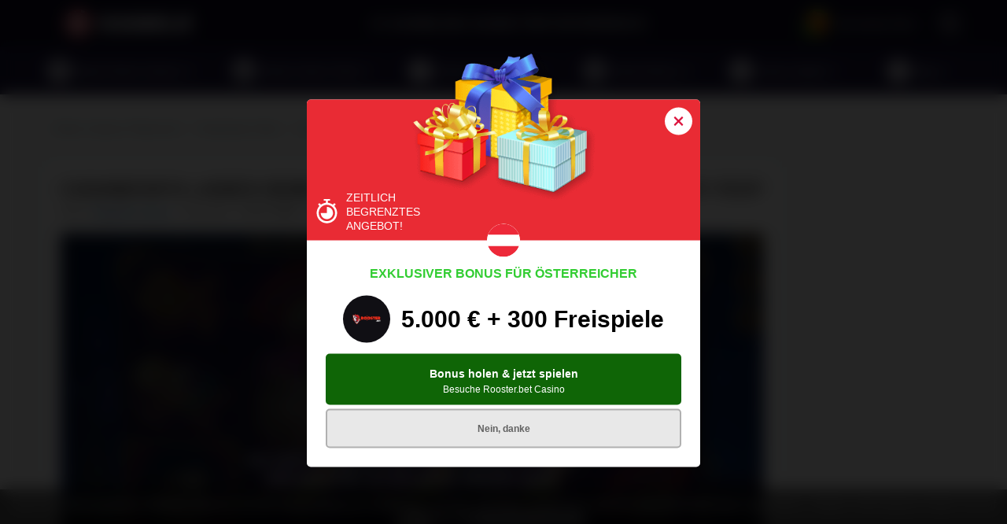

--- FILE ---
content_type: text/html; charset=utf-8
request_url: https://ecasinos.at/slots/casanovas-ladies/
body_size: 14397
content:
<!doctype html>
<html dir="ltr" lang="de-at" prefix="og: http://ogp.me/ns#" typeof="og:article">
<head>
<meta charset="UTF-8">
<meta name="viewport"
content="width=device-width, user-scalable=no, initial-scale=1.0, maximum-scale=1.0, minimum-scale=1.0">
<meta http-equiv="X-UA-Compatible" content="ie=edge">
<title>Casanovas Ladies Demo kostenlos spielen ohne Anmeldung 🎰 Slot-Test 2026</title>
<meta name="description" content="Casanovas Ladies Spielautomat gratis oder um echtes Geld ⭐ Alle Informationen zu Casanovas Ladies von Amatic. RTP. Freispiele und Bonussymbole ⭐ Spiel JETZT!" />
<link rel="preload" href="https://ecasinos.at/site/view/theme/default/css/common.min.css?1768554436" type="text/css" as="style">
<link media="all" rel="stylesheet" href="https://ecasinos.at/site/view/theme/default/css/common.min.css?1768554436">
<link rel="preload" href="https://ecasinos.at/site/view/theme/default/css/header_old.min.css?1768554436" type="text/css" as="style">
<link media="all" rel="stylesheet" href="https://ecasinos.at/site/view/theme/default/css/header_old.min.css?1768554436">
<link rel="preload" href="https://ecasinos.at/site/view/theme/default/css/main-part1.min.css?1768554436" type="text/css" as="style">
<link media="all" rel="stylesheet" href="https://ecasinos.at/site/view/theme/default/css/main-part1.min.css?1768554436">
<link rel="preload" href="https://ecasinos.at/site/view/theme/default/css/main-part2.min.css?1768554436" type="text/css" as="style">
<link media="all" rel="stylesheet" href="https://ecasinos.at/site/view/theme/default/css/main-part2.min.css?1768554436">
<link rel="preload" href="https://ecasinos.at/site/view/theme/default/css/main-part3.min.css?1768554436" type="text/css" as="style">
<link media="all" rel="stylesheet" href="https://ecasinos.at/site/view/theme/default/css/main-part3.min.css?1768554436">
<link rel="preload" href="https://ecasinos.at/site/view/theme/default/css/media_fancybox.min.css?1768554436" type="text/css" as="style">
<link media="all" rel="stylesheet" href="https://ecasinos.at/site/view/theme/default/css/media_fancybox.min.css?1768554436">
<link rel="preload" href="https://ecasinos.at/site/view/theme/austrian_new/css/style.min.css?1768379317" type="text/css" as="style">
<link media="all" rel="stylesheet" href="https://ecasinos.at/site/view/theme/austrian_new/css/style.min.css?1768379317">
<link href="https://ecasinos.at/slots/casanovas-ladies/" rel="canonical" />
<link href="https://ecasinos.at/image/data/logo/icon.png" rel="icon" />
<meta name="theme-color" content="#ff9933"/>
<meta name="HandheldFriendly" content="True">
<meta name="MobileOptimized" content="320">
<base href="https://ecasinos.at/" />
<meta name="twitter:card" content="summary" />
<meta name="twitter:site" content="Casanovas Ladies Demo kostenlos spielen ohne Anmeldung 🎰 Slot-Test 2026" />
<meta name="twitter:creator" content="Ecasinos.at" />
<meta name="twitter:image" content="https://ecasinos.at/image/cache/data/slots/casanova-ladies/casanova-ladies-gameplay-200x200sw.jpg" />
<meta property="og:title" content="Casanovas Ladies Demo kostenlos spielen ohne Anmeldung 🎰 Slot-Test 2026" />
<meta property="og:description" content="Casanovas Ladies Spielautomat gratis oder um echtes Geld ⭐ Alle Informationen zu Casanovas Ladies von Amatic. RTP. Freispiele und Bonussymbole ⭐ Spiel JETZT!" />
<meta property="og:type" content="article" />
<meta property="og:url" content="https://ecasinos.at/slots/casanovas-ladies/" />
<meta property="og:image" content="https://ecasinos.at/image/cache/data/slots/casanova-ladies/casanova-ladies-gameplay-1200x630sh.jpg" />
<meta property="og:image:width" content="1200" />
<meta property="og:image:height" content="630" />
<meta property="og:site_name" content="Ecasinos.at" />
<script>window.lazy_scripts = []</script>
</head>
<body class="content-casino_slot-view">
<header class="cs-header" id="header">
<div class="cs-header__top" id="cs-header__top">
<div class="cs-header__top_wrap">
<button class="cs-header__toggle" data-header-menu-toggle data-toggle=".cs-header" data-toggle_class="active">
<svg>
<use href="https://ecasinos.at/site/view/theme/default/images/header-toggle.svg#toggle"></use>
</svg>
</button>
<a class="cs-header__logo" href="https://ecasinos.at/">
<picture>
<source srcset="https://ecasinos.at/image/data/logo/logo-austrian.svg" media="(max-width: 1110px)">
<img class="no-lazyload" src="https://ecasinos.at/image/cache/data/logo/logo-austrian-240x40s.svg" alt="Ecasinos.at" width="240" height="40">
</picture>
</a>
<span class="cs-header__slogan noamp">#1 GAMBLING GUIDE FüR ÖSTERREICH</span>
<div class="cs-header__panel">
<div class="cs-header__bonus top-present " id="header_bonus">
<button type="button" class="cs-header__icon-num animation" data-toggle=".cs-header__bonus" data-toggle_class="active">
<img class="lazyload " src="https://ecasinos.at/site/view/theme/default/images/header-bonus.svg" loading="lazy" decoding="async" alt="decoration" width="41" height="41">
<span class="cs-header__icon-num_value">2</span>
<span class="cs-header__icon-num_text">Die besten Boni</span>
</button>
<div class="cs-header__bonus_drop">
<button class="cs-header__bonus_close" data-toggle=".cs-header__bonus" data-toggle_class="active">
<svg>
<use href="https://ecasinos.at/image/svg_icons/icon-close.svg#icon-close"></use>
</svg>
</button>
<div class="cs-header__bonus_item">
<p data-casino="302" class="cs-header__bonus_logo casino_logo_bg casino_logo_302" style="background: #121212">
<img class="lazyload " src="https://ecasinos.at/image/cache/data/casino/Casina/Casina-logo-65x65s.svg" loading="lazy" decoding="async" alt="Casina Casino Logo" width="65" height="65">
</p>
<p class="cs-header__bonus_text">Willkommensbonus: max. 100 % bis zu 2.000 € + 300 Freispiele</p>
<a href="https://ecasinos.at/go/casina/" data-ymgoal="present_1" id="present-1" target="_blank" rel="nofollow noopener" data-batonga data-batonga-place="present_box_button" class="cs-btn cs-btn__green" data-route="content/casino_slot/view">Bonus erhalten</a>
</div>
<div class="cs-header__bonus_item">
<p data-casino="298" class="cs-header__bonus_logo casino_logo_bg casino_logo_298" style="background: #181821">
<img class="lazyload " src="https://ecasinos.at/image/cache/data/casino/SpinEmpire/SpinEmpire-logo-65x65s.svg" loading="lazy" decoding="async" alt="SpinEmpire Casino Logo" width="65" height="65">
</p>
<p class="cs-header__bonus_text">Willkommensbonus: max. 100 % bis zu 500 € + 80 Freispiele + 25 Coins</p>
<a href="https://ecasinos.at/go/spinempire/" data-ymgoal="present_2" id="present-2" target="_blank" rel="nofollow noopener" data-batonga data-batonga-place="present_box_button" class="cs-btn cs-btn__green" data-route="content/casino_slot/view">Bonus erhalten</a>
</div>
</div>
</div>
<button type="button" id="cs-header__search-btn" class="cs-header__search-btn" data-toggle=".cs-header__search" data-toggle_class="active">
<svg>
<use href="https://ecasinos.at/image/svg_icons/icon-search.svg#icon-search"></use>
</svg>
</button>
</div>
</div>
</div>
<nav class="cs-header__menu" id="csHeaderMenu">
<ul class="cs-header__menu_list">
<li class="cs-header__menu_item " id="menu-item-1">
<button
type="button"
class="cs-header__menu_btn"
data-toggle=".cs-header__menu_item"
data-toggle_class="active"></button>
<a href="https://ecasinos.at/" class="cs-header__menu_name">
<span class="cs-header__menu_icon">
<svg>
<use href="https://ecasinos.at/image/svg_icons/icon-clubs.svg#icon-clubs"></use>
</svg>
</span>
Beste Online Casinos
</a>
<ul class="cs-header__menu_drop">
<li id="menu-item-375" class="cs-header__menu_item ">
<a href="https://ecasinos.at/casinos/casinos-mit-auszahlung/" class="cs-header__menu_name">
Casinos mit hohen Gewinnchancen
</a>
</li>
<li id="menu-item-368" class="cs-header__menu_item ">
<a href="https://ecasinos.at/casinos/schnellste-auszahlung-casino/" class="cs-header__menu_name">
Casinos mit schneller Auszahlung
</a>
</li>
<li id="menu-item-366" class="cs-header__menu_item ">
<a href="https://ecasinos.at/casinos/echtgeld-casinos/" class="cs-header__menu_name">
Echtgeld Casinos
</a>
</li>
<li id="menu-item-369" class="cs-header__menu_item ">
<a href="https://ecasinos.at/casinos/mobile-casinos/" class="cs-header__menu_name">
Handy Casinos
</a>
</li>
<li id="menu-item-441" class="cs-header__menu_item ">
<a href="https://ecasinos.at/casinos/legal/" class="cs-header__menu_name">
Legal Casinos
</a>
</li>
<li id="menu-item-351" class="cs-header__menu_item ">
<a href="https://ecasinos.at/casinos/neue-casinos/" class="cs-header__menu_name">
Neue Online Casinos
</a>
</li>
<li id="menu-item-409" class="cs-header__menu_item ">
<button type="button" class="cs-header__menu_btn" data-toggle=".cs-header__menu_item" data-toggle_class="active"></button>
<a href="https://ecasinos.at/casinos/mindesteinzahlung/" class="cs-header__menu_name">
Online Casino Mindesteinzahlung
</a>
<ul class="cs-header__menu_drop">
<li id="menu-item-411" class="cs-header__menu_item">
<a href="https://ecasinos.at/casinos/mindesteinzahlung/1-euro/" class="cs-header__menu_name">
Casinos mit 1 Euro Einzahlung
</a>
</li>
<li id="menu-item-413" class="cs-header__menu_item">
<a href="https://ecasinos.at/casinos/mindesteinzahlung/5-euro/" class="cs-header__menu_name">
Casinos mit 5 Euro Einzahlung
</a>
</li>
<li id="menu-item-412" class="cs-header__menu_item">
<a href="https://ecasinos.at/casinos/mindesteinzahlung/10-euro/" class="cs-header__menu_name">
Casinos mit 10 Euro Einzahlung
</a>
</li>
</ul>
</li>
<li id="menu-item-444" class="cs-header__menu_item ">
<a href="https://ecasinos.at/casinos/serioese-online-casinos-oesterreich/" class="cs-header__menu_name">
Seriöse Casinos
</a>
</li>
</ul>
</li>
<li class="cs-header__menu_item " id="menu-item-100">
<button
type="button"
class="cs-header__menu_btn"
data-toggle=".cs-header__menu_item"
data-toggle_class="active"></button>
<a href="https://ecasinos.at/casinos/" class="cs-header__menu_name">
<span class="cs-header__menu_icon">
<svg>
<use href="https://ecasinos.at/image/svg_icons/icon-like-fill.svg#icon-like-fill"></use>
</svg>
</span>
Online Casino Tests
</a>
<ul class="cs-header__menu_drop">
<li id="menu-item-417" class="cs-header__menu_item ">
<a href="https://ecasinos.at/casinos/dailyspins/" class="cs-header__menu_name">
Dailyspins Casino
</a>
</li>
<li id="menu-item-433" class="cs-header__menu_item ">
<a href="https://ecasinos.at/casinos/fridayroll-casino/" class="cs-header__menu_name">
Friday Roll Casino
</a>
</li>
<li id="menu-item-418" class="cs-header__menu_item ">
<a href="https://ecasinos.at/casinos/glitchspin-casino/" class="cs-header__menu_name">
GlitchSpin Casino
</a>
</li>
<li id="menu-item-419" class="cs-header__menu_item ">
<a href="https://ecasinos.at/casinos/goldbet/" class="cs-header__menu_name">
Goldbet Casino
</a>
</li>
<li id="menu-item-415" class="cs-header__menu_item ">
<a href="https://ecasinos.at/casinos/lizaro/" class="cs-header__menu_name">
Lizaro Casino
</a>
</li>
<li id="menu-item-421" class="cs-header__menu_item ">
<a href="https://ecasinos.at/casinos/mafia-casino/" class="cs-header__menu_name">
Mafia Casino
</a>
</li>
<li id="menu-item-416" class="cs-header__menu_item ">
<a href="https://ecasinos.at/casinos/placebet/" class="cs-header__menu_name">
Placebet Casino
</a>
</li>
<li id="menu-item-420" class="cs-header__menu_item ">
<a href="https://ecasinos.at/casinos/rollcasino/" class="cs-header__menu_name">
Rollcasino
</a>
</li>
<li id="menu-item-414" class="cs-header__menu_item ">
<a href="https://ecasinos.at/casinos/rooster-bet-casino/" class="cs-header__menu_name">
Rooster.bet Casino
</a>
</li>
<li id="menu-item-432" class="cs-header__menu_item ">
<a href="https://ecasinos.at/casinos/spinbetter/" class="cs-header__menu_name">
Spinbetter Casino
</a>
</li>
</ul>
</li>
<li class="cs-header__menu_item " id="menu-item-178">
<button
type="button"
class="cs-header__menu_btn"
data-toggle=".cs-header__menu_item"
data-toggle_class="active"></button>
<a href="https://ecasinos.at/zahlungen/" class="cs-header__menu_name">
<span class="cs-header__menu_icon">
<svg>
<use href="https://ecasinos.at/image/svg_icons/icon-location.svg#icon-location"></use>
</svg>
</span>
Zahlungsmethoden
</a>
<ul class="cs-header__menu_drop">
<li id="menu-item-442" class="cs-header__menu_item ">
<a href="https://ecasinos.at/zahlungen/a1/" class="cs-header__menu_name">
A1 Casinos
</a>
</li>
<li id="menu-item-294" class="cs-header__menu_item ">
<a href="https://ecasinos.at/zahlungen/bitcoin/" class="cs-header__menu_name">
Bitcoin Casinos
</a>
</li>
<li id="menu-item-445" class="cs-header__menu_item ">
<a href="https://ecasinos.at/zahlungen/drei/" class="cs-header__menu_name">
Drei Casinos
</a>
</li>
<li id="menu-item-422" class="cs-header__menu_item ">
<a href="https://ecasinos.at/zahlungen/casino-mit-handyrechnung/" class="cs-header__menu_name">
Handyrechnung Casinos
</a>
</li>
<li id="menu-item-443" class="cs-header__menu_item ">
<a href="https://ecasinos.at/zahlungen/magenta/" class="cs-header__menu_name">
Magenta Casinos
</a>
</li>
<li id="menu-item-244" class="cs-header__menu_item ">
<a href="https://ecasinos.at/zahlungen/mastercard/" class="cs-header__menu_name">
Mastercard Casinos
</a>
</li>
<li id="menu-item-423" class="cs-header__menu_item ">
<a href="https://ecasinos.at/zahlungen/paypal/" class="cs-header__menu_name">
PayPal Casinos
</a>
</li>
<li id="menu-item-358" class="cs-header__menu_item ">
<a href="https://ecasinos.at/zahlungen/paysafecard/" class="cs-header__menu_name">
Paysafecard Casinos
</a>
</li>
<li id="menu-item-179" class="cs-header__menu_item ">
<a href="https://ecasinos.at/zahlungen/sofort/" class="cs-header__menu_name">
Sofort Casinos
</a>
</li>
<li id="menu-item-347" class="cs-header__menu_item no-dwn">
<a href="https://ecasinos.at/zahlungen/visa/" class="cs-header__menu_name">
Visa Casinos
</a>
</li>
<li id="menu-item-359" class="cs-header__menu_item ">
<a href="https://ecasinos.at/zahlungen/zimpler/" class="cs-header__menu_name">
Zimpler Casinos
</a>
</li>
</ul>
</li>
<li class="cs-header__menu_item " id="menu-item-109">
<button
type="button"
class="cs-header__menu_btn"
data-toggle=".cs-header__menu_item"
data-toggle_class="active"></button>
<a href="https://ecasinos.at/casino-boni/" class="cs-header__menu_name">
<span class="cs-header__menu_icon">
<svg>
<use href="https://ecasinos.at/image/svg_icons/icon-present-fill.svg#icon-present-fill"></use>
</svg>
</span>
Casino Bonus
</a>
<ul class="cs-header__menu_drop">
<li id="menu-item-189" class="cs-header__menu_item ">
<a href="https://ecasinos.at/casino-boni/bonus-ohne-einzahlung/" class="cs-header__menu_name">
Bonus ohne Einzahlung
</a>
</li>
<li id="menu-item-407" class="cs-header__menu_item ">
<a href="https://ecasinos.at/casino-boni/exklusive-boni/" class="cs-header__menu_name">
Exklusive Bonus
</a>
</li>
<li id="menu-item-374" class="cs-header__menu_item ">
<a href="https://ecasinos.at/casino-boni/freispiele-bonus/" class="cs-header__menu_name">
Freispiele ohne Einzahlung
</a>
</li>
<li id="menu-item-385" class="cs-header__menu_item ">
<a href="https://ecasinos.at/casino-boni/willkommensbonus/" class="cs-header__menu_name">
Willkommensbonus
</a>
</li>
</ul>
</li>
<li class="cs-header__menu_item " id="menu-item-103">
<button
type="button"
class="cs-header__menu_btn"
data-toggle=".cs-header__menu_item"
data-toggle_class="active"></button>
<a href="https://ecasinos.at/spiele/" class="cs-header__menu_name">
<span class="cs-header__menu_icon">
<svg>
<use href="https://ecasinos.at/image/svg_icons/icon-cards.svg#icon-cards"></use>
</svg>
</span>
Casino Spiele
</a>
<ul class="cs-header__menu_drop">
<li id="menu-item-255" class="cs-header__menu_item ">
<button type="button" class="cs-header__menu_btn" data-toggle=".cs-header__menu_item" data-toggle_class="active"></button>
<a href="https://ecasinos.at/live-spiele/" class="cs-header__menu_name">
Live Casinos
</a>
<ul class="cs-header__menu_drop">
<li id="menu-item-372" class="cs-header__menu_item">
<a href="https://ecasinos.at/live-spiele/live-baccarat/" class="cs-header__menu_name">
Live Baccarat
</a>
</li>
<li id="menu-item-373" class="cs-header__menu_item">
<a href="https://ecasinos.at/live-spiele/live-blackjack/" class="cs-header__menu_name">
Live Blackjack
</a>
</li>
<li id="menu-item-379" class="cs-header__menu_item">
<a href="https://ecasinos.at/live-spiele/live-poker/" class="cs-header__menu_name">
Live Poker
</a>
</li>
<li id="menu-item-262" class="cs-header__menu_item">
<a href="https://ecasinos.at/live-spiele/live-roulette/" class="cs-header__menu_name">
Live Roulette
</a>
</li>
</ul>
</li>
<li id="menu-item-370" class="cs-header__menu_item ">
<a href="https://ecasinos.at/spiele/baccarat/" class="cs-header__menu_name">
Online Baccarat
</a>
</li>
<li id="menu-item-217" class="cs-header__menu_item no-dwn">
<a href="https://ecasinos.at/spiele/online-bingo/" class="cs-header__menu_name">
Online Bingo
</a>
</li>
<li id="menu-item-171" class="cs-header__menu_item ">
<a href="https://ecasinos.at/spiele/blackjack/" class="cs-header__menu_name">
Online Blackjack
</a>
</li>
<li id="menu-item-378" class="cs-header__menu_item ">
<a href="https://ecasinos.at/spiele/craps/" class="cs-header__menu_name">
Online Craps
</a>
</li>
<li id="menu-item-362" class="cs-header__menu_item ">
<a href="https://ecasinos.at/spiele/keno/" class="cs-header__menu_name">
Online Keno
</a>
</li>
<li id="menu-item-170" class="cs-header__menu_item ">
<a href="https://ecasinos.at/spiele/roulette/" class="cs-header__menu_name">
Online Roulette
</a>
</li>
<li id="menu-item-363" class="cs-header__menu_item ">
<a href="https://ecasinos.at/spiele/rubbellose/" class="cs-header__menu_name">
Online Rubbellose
</a>
</li>
<li id="menu-item-99" class="cs-header__menu_item ">
<button type="button" class="cs-header__menu_btn" data-toggle=".cs-header__menu_item" data-toggle_class="active"></button>
<a href="https://ecasinos.at/slots/" class="cs-header__menu_name">
Online Spielautomaten
</a>
<ul class="cs-header__menu_drop">
<li id="menu-item-406" class="cs-header__menu_item">
<a href="https://ecasinos.at/slots/crash-spiele/" class="cs-header__menu_name">
Crash Spiele
</a>
</li>
<li id="menu-item-365" class="cs-header__menu_item">
<a href="https://ecasinos.at/slots/echtgeld-slots/" class="cs-header__menu_name">
Echtgeld Spielautomaten
</a>
</li>
<li id="menu-item-377" class="cs-header__menu_item">
<a href="https://ecasinos.at/slots/mobile-spielautomaten/" class="cs-header__menu_name">
Mobile Spielautomaten
</a>
</li>
<li id="menu-item-381" class="cs-header__menu_item">
<a href="https://ecasinos.at/slots/video-slots/" class="cs-header__menu_name">
Video Slots
</a>
</li>
</ul>
</li>
<li id="menu-item-383" class="cs-header__menu_item ">
<a href="https://ecasinos.at/spiele/video-poker/" class="cs-header__menu_name">
Video Poker
</a>
</li>
</ul>
</li>
<li class="cs-header__menu_item " id="menu-item-430">
<button
type="button"
class="cs-header__menu_btn"
data-toggle=".cs-header__menu_item"
data-toggle_class="active"></button>
<a href="https://ecasinos.at/blog/" class="cs-header__menu_name">
<span class="cs-header__menu_icon">
<svg>
<use href="https://ecasinos.at/image/svg_icons/icon-location.svg#icon-location"></use>
</svg>
</span>
Blog
</a>
<ul class="cs-header__menu_drop">
<li id="menu-item-434" class="cs-header__menu_item ">
<a href="https://ecasinos.at/blog/slots-mit-hohem-rtp-welche-spielautomaten-zahlen-am-besten-aus/" class="cs-header__menu_name">
Bingo: Was sind die Spielregeln
</a>
</li>
<li id="menu-item-431" class="cs-header__menu_item ">
<a href="https://ecasinos.at/blog/casino-weihnachtsangebote/" class="cs-header__menu_name">
Casino Weihnachtsboni
</a>
</li>
<li id="menu-item-435" class="cs-header__menu_item ">
<a href="https://ecasinos.at/blog/kartenzahlen-im-online-casino/" class="cs-header__menu_name">
Kartenzählen im Online Casino
</a>
</li>
<li id="menu-item-436" class="cs-header__menu_item ">
<a href="https://ecasinos.at/blog/slots-mit-hohem-rtp/" class="cs-header__menu_name">
Slots mit hohem RTP
</a>
</li>
<li id="menu-item-437" class="cs-header__menu_item ">
<a href="https://ecasinos.at/blog/die-besten-spielautomaten-tricks-tipps-2022/" class="cs-header__menu_name">
Spielautomaten Tricks &amp; Tipps
</a>
</li>
</ul>
</li>
</ul>
</nav>
<nav class="cs-header__sticky" id="csHeaderMenu">
<div class="cs-header__sticky_panel">
<a href="https://ecasinos.at/casinos/neue-casinos/" class="cs-header__sticky_link-page">
<svg>
<use href="https://ecasinos.at/image/svg_icons/s-menu-mobile.svg#new-casinos"></use>
</svg>
Neue Casinos
</a>
<a href="https://ecasinos.at/casinos/schnellste-auszahlung-casino/" class="cs-header__sticky_link-page">
<svg>
<use href="https://ecasinos.at/image/svg_icons/s-menu-mobile.svg#fast-payout"></use>
</svg>
Schnelle Auszahlungen
</a>
<button class="cs-header__sticky_toggle" data-toggle=".cs-header" data-toggle_class="active">
<div class="cs-header__sticky_toggle__icon">
<div></div>
<div></div>
<div></div>
</div>
<span class="default">Menü</span>
<span>Schließen</span>
</button>
<a href="https://ecasinos.at/casino-boni/" class="cs-header__sticky_link-page">
<svg>
<use href="https://ecasinos.at/image/svg_icons/s-menu-mobile.svg#bonuses"></use>
</svg>
Boni
</a>
<a href="https://ecasinos.at/casinos/" class="cs-header__sticky_link-page">
<svg>
<use href="https://ecasinos.at/image/svg_icons/s-menu-mobile.svg#latest-review"></use>
</svg>
Bewertungen
</a>
</div>
</nav>
<div class="cs-header__search" id="search_form_container">
<div id="search_overlay" class="cs-header__search_overlay" data-toggle=".cs-header__search" data-toggle_class="active"></div>
<div class="cs-header__search_container" id="search_form_container_inner" data-action="https://ecasinos.at/search/" data-placeholder="Suchen...">
<form class="cs-header__search_form no-ajax" action="https://ecasinos.at/search/" method="POST">
<input name="search" type="text" class="cs-header__search_input" placeholder="Suchen..." value="">
<button type="submit" class="cs-btn">
<svg>
<use href="https://ecasinos.at/image/svg_icons/icon-search.svg#icon-search"></use>
</svg>
</button>
<button type="button" class="cs-btn cs-header__search_close" data-toggle=".cs-header__search" data-toggle_class="active">
<svg>
<use href="https://ecasinos.at/icons.svg#icon-close-t"></use>
</svg>
</button>
</form>
<div class="cs-header__search_result"></div>
</div>
</div>
</header>
<!-- hcm -->
<div class="cs-casino-navigation
hide-desktop">
<div class="cs-container">
<nav class="cs-casino-navigation__scroll">
<div class="cs-casino-navigation__slider" data-drag-mouse-pc>
<div class="cs-casino-navigation__item
hide-desktop">
<a href="https://ecasinos.at/casinos/bizzo/bonus/" class="cs-casino-navigation__link gtm-nav-button">
Bizzo Casino Boni
</a>
</div>
<div class="cs-casino-navigation__item
hide-desktop">
<a href="https://ecasinos.at/casino-boni/exklusive-boni/" class="cs-casino-navigation__link gtm-nav-button">
Exklusive Boni
</a>
</div>
<div class="cs-casino-navigation__item
hide-desktop">
<a href="https://ecasinos.at/casinos/kingbilly/bonus/" class="cs-casino-navigation__link gtm-nav-button">
King Billy Casino Boni
</a>
</div>
<div class="cs-casino-navigation__item
hide-desktop">
<a href="https://ecasinos.at/" class="cs-casino-navigation__link gtm-nav-button">
Online Casinos
</a>
</div>
<div class="cs-casino-navigation__item
hide-desktop">
<a href="https://ecasinos.at/casino-boni/" class="cs-casino-navigation__link gtm-nav-button">
Casino Boni
</a>
</div>
<div class="cs-casino-navigation__item
hide-desktop">
<a href="https://ecasinos.at/casinos/neue-casinos/" class="cs-casino-navigation__link gtm-nav-button">
Neue Casinos
</a>
</div>
</div>
</nav>
</div>
</div>
<div class="gpro_notification"></div>
<main class="gpro_content gpro_col_right cs-main slot-page">
<nav class="cs-crumbs cs-container">
<ol class="cs-crumbs__list">
<li>
<a href="https://ecasinos.at/">Online Casinos Österreich</a>
</li>
<li>
<a href="https://ecasinos.at/slots/">Kostenlose Slots</a>
</li>
<li>
<p>Casanovas Ladies</p>
</li>
</ol>
</nav>
<section class="cs-block cs-block--bg sl-freeroll no-hidden">
<header>
<h1 class="cs-title cs-title__default">Casanova’s Ladies Demo kostenlos online spielen und Slot-Test
</h1>
</header>
<div class="c-author-upd">
<p class="c-author-upd__item">
Autor: <a href="https://ecasinos.at/author/bashkim/">Bashkim Vurcer</a>
</p>
<p class="c-author-upd__item">
Aktualisiert: <time datetime="2025-07">15.07.2025</time>
</p>
<a href="https://ecasinos.at/wie-wir-pruefen/">Wie bewerten wir online Casinos</a>
<div class="c-author-upd__disclosure">
<button type="button" data-lang="2">Offenlegung von Werbung</button>
<div class="c-author-upd__disclosure_drop">
<div class="c-author-upd__disclosure_top">
<p class="c-author-upd__disclosure_title">Offenlegung von Werbung</p>
<button class="c-author-upd__disclosure_close" type="button">
<svg>
<use href="https://ecasinos.at/image/svg_icons/icon-close.svg#icon-close"></use>
</svg>
</button>
</div>
<div class="c-author-upd__disclosure_desc"></div>
</div>
</div>
</div>
<div class="cs-content-style">
<div class="gpro_play_frame noamp">
<div class="image">
<picture>
<source media="(min-width: 450px)" srcset="https://ecasinos.at/image/cache/data/slots/casanova-ladies/casanova-ladies-gameplay-800x420sw.jpg" width="800" height="420">
<img class="lazyload " src="https://ecasinos.at/image/cache/data/slots/casanova-ladies/casanova-ladies-gameplay-390x460f.jpg" loading="lazy" decoding="async" alt="Jetzt kostenlos in Casanova’s Ladies Demo kostenlos online spielen und Slot-Test spielen" width="800" height="420" data-rtype="sw">
</picture>
</div>
<div class="buttons">
<a href="https://ecasinos.at/go/ice/" class="button go-btn play-for-real-btn" data-batonga data-batonga-place="slot_review_play_for_real_button" target="_blank" rel="nofollow noopener" data-route="content/casino_slot/view">Um Echtgeld spielen</a>
<button class="button gray play-for-free-btn"
data-slot_iframe_src="https://cdn02.cdn.amatic.com/gmsl/amanet/game.html?game=casanovasladies&hash=&wallet=w13&currency=USD&config=14720&isFreeplay=true&language=en&type=desktop">Kostenlos spielen</button>
<p class="play-for-free-text"
data-text_link_none="Die Demo ist gerade nicht verfügbar.<br> IWenn du bereit bist, kannst du versuchen, um Echtgeld zu spielen">Das Spiel ist möglicherweise nicht im Casino verfügbar. Bitte überprüfen Sie dies mit der offiziellen Quelle</p>
</div>
<div class="play-frame-logos">
<div><img class="lazyload " src="https://ecasinos.at/site/view/theme/default/images/slot-demo/begambleaware.svg" loading="lazy" decoding="async" width="180" height="23" alt="Spielen Sie verantwortungsbewusst"></div>
<div class="age-logo">
<img class="lazyload " src="https://ecasinos.at/image/cache/data/18_play_frame-100x100-42x42s.svg" loading="lazy" decoding="async" width="42" height="42" alt="18+">
<div>Mit dem Klicken bestätige ich, dass ich über 18 Jahre alt bin</div>
</div>
<div><img class="lazyload " src="https://ecasinos.at/image/cache/data/logo/logo-austrian-200x31s.svg" loading="lazy" decoding="async" width="200" height="31" alt="logo austrian"></div>
</div>
</div>
<div class="gpro_slot_frame gpro_modal_content">
<svg class="icon enlarge icon-enlarge">
<use href="https://ecasinos.at/image/svg_icons/icon-enlarge.svg#icon-enlarge"></use>
</svg>
<div class="frame-preview">
<iframe width="560" height="560" data-src="https://cdn02.cdn.amatic.com/gmsl/amanet/game.html?game=casanovasladies&hash=&wallet=w13&currency=USD&config=14720&isFreeplay=true&language=en&type=desktop" allowfullscreen
title="Jetzt kostenlos in Casanova’s Ladies Demo kostenlos online spielen und Slot-Test spielen"></iframe>
</div>
<div class="info">
<div class="image" style="background-color:#0fffff">
<img class="lazyload " src="https://ecasinos.at/image/cache/data/casino/ice/ice-casino-80x80s.svg" loading="lazy" decoding="async" alt=" slot frame" width="80" height="80">
</div>
<div class="cs-info">
<div class="title">Ice Casino</div>
<div class="rating">Bewertung: 7.0/10</div>
<div class="gpro_rating">
<div class="stars">
<div class="fill" style="width:70%"></div>
</div>
</div>
</div>
<div class="buttons">
<a data-batonga data-batonga-place="free_demo_popup_button" href="https://ecasinos.at/go/ice/" target="_blank" class="button go-btn free-roll-go-btn" rel="nofollow noopener" data-route="content/casino_slot/view">Besuche Ice Casino</a>
</div>
</div>
</div>
</div>
</section>
<div class="gpro_cont_main cs-main__content">
<section class="gpro_section slot-head">
<div class="head">
<img src="https://ecasinos.at/image/cache/data/slots/casanova-ladies/casanova-ladies-gameplay-980x550s.jpg" width="980" height="550" class="bg-decor no-lazyload" alt="decoration">
<div class="image">
<img src="https://ecasinos.at/image/cache/data/slots/casanova-ladies/casanova-ladies-logo-270x180s.jpg" class="no-lazyload" alt="casanova ladies logo" width="231" height="167">
</div>
<div class="label">
<h2>Casanovas Ladies</h2>
<div class="gpro_rating">
<span class="text">8.0/10</span>
<span class="stars">
<span class="fill" style="width:80%"></span>
</span>
</div>
</div>
</div>
<div class="content">
<table class="no-wrap s-detail-list">
<tr class="s-detail-item">
<td>
<div class="label">Software</div>
<div class="value">
<div class="software_list">
<a href="https://ecasinos.at/slots/amatic/"
class="software-item">Amatic</a>
</div>
</div>
</td>
</tr>
<tr class="s-detail-item">
<td>
<div class="label">Reihen</div>
<div class="value">
<div class="slayout-style">5-3</div>
</div>
</td>
</tr>
<tr class="s-detail-item">
<td>
<div class="label">RTP</div>
<div class="value">97.1%</div>
</td>
</tr>
<tr class="s-detail-item">
<td>
<div class="label">Jackpot-Spiel</div>
<div class="value">
<span class="red">Nein</span>
</div>
</td>
</tr>
<tr class="s-detail-item">
<td>
<div class="label">Veröffentlichungsdatum</div>
<div class="value">2021</div>
</td>
</tr>
<tr class="s-detail-item">
<td>
<div class="label">Gewinnlinien</div>
<div class="value">25</div>
</td>
</tr>
<tr class="s-detail-item">
<td>
<div class="label">Volatilität</div>
<div class="value">Mittel</div>
</td>
</tr>
<tr class="s-detail-item">
<td>
<div class="label">Scatter-Symbol</div>
<div class="value">
<span class="green">Ja</span>
</div>
</td>
</tr>
<tr class="s-detail-item">
<td>
<div class="label">Technologie</div>
<div class="value">JS, HTML5</div>
</td>
</tr>
<tr class="s-detail-item">
<td>
<div class="label">Walzen</div>
<div class="value">5</div>
</td>
</tr>
<tr class="s-detail-item">
<td>
<div class="label">Max. Gewinn</div>
<div class="value">500x</div>
</td>
</tr>
<tr class="s-detail-item">
<td>
<div class="label">Wild-Symbol</div>
<div class="value">
<span class="green">Ja</span>
</div>
</td>
</tr>
<tr class="s-detail-item">
<td>
<div class="label">Min. Einsatz</div>
<div class="value">25</div>
</td>
</tr>
<tr class="s-detail-item">
<td>
<div class="label">Freispiele</div>
<div class="value">
<span class="green">Ja</span>
</div>
</td>
</tr>
<tr class="s-detail-item">
<td>
<div class="label">Symbol-Stapel</div>
<div class="value">
<span class="green">Ja</span>
</div>
</td>
</tr>
<tr class="s-detail-item">
<td>
<div class="label">Casino-Spielautomaten-Typen</div>
<div class="value">
<div class="slot_type_list">
<a href="https://ecasinos.at/slots/mobile-spielautomaten/" class="slot-type-item">Mobile Spielautomaten</a>
<a href="https://ecasinos.at/slots/video-slots/" class="slot-type-item">Video Slots</a>
</div>
</div>
</td>
</tr>
<tr class="s-detail-item">
<td>
<div class="label">Spielautomaten-Thema</div>
<div class="value">Liebe</div>
</td>
</tr>
<tr class="s-detail-item">
<td>
<div class="label">Max. Einsatz</div>
<div class="value">500</div>
</td>
</tr>
<tr class="s-detail-item">
<td>
<div class="label">Bonusspiel</div>
<div class="value">
<span class="red">Nein</span>
</div>
</td>
</tr>
<tr class="s-detail-item">
<td>
<div class="label">Multiplikator</div>
<div class="value">
<span class="red">Nein</span>
</div>
</td>
</tr>
</table>
</div>
</section>
<section class="cs-block cs-block--bg fld-0">
<header>
<h2 class="cs-title cs-title__default">Wo kannst du Casanova’s Ladies spielen?</h2>
</header>
</section>
<section class="cs-block fld-1" style="counter-reset: c-list-cnt +" data-view="default">
<div class="cs-casino-list f-1">
<article class="cs-casino-list__item cs-casino-list__item--red">
<p class="cs-casino-list__num">1</p>
<div class="cs-casino-list__top">
<a data-casino="293" href="https://ecasinos.at/casinos/goldbet/" class="cs-casino-list__logo casino_logo_bg casino_logo_293" style="background:#1a2238">
<img class="lazyload " src="https://ecasinos.at/image/cache/data/casino/Goldbet/goldbet-logo-160x160s.svg" loading="lazy" decoding="async" alt="Goldbet casino logo" width="160" height="160">
</a>
<div class="cs-casino-list__top_info">
<p class="cs-casino-list__name">Goldbet Casino</p>
<div class="cs-casino-rating">
<div class="cs-casino-rating__item cs-casino-rating__item_our">
Unsere Bewertung:
<div class="cs-casino-rating__val">
<svg>
<use xlink:href="https://ecasinos.at/image/svg_icons/icon-star-all.svg#icon-star-full"></use>
</svg>
<span>8.3/10</span>
</div>
</div>
<div class="cs-casino-rating__item cs-casino-rating__item_user">
Benutzerbewertung:
<div class="cs-casino-rating__val">
<svg>
<use xlink:href="https://ecasinos.at/image/svg_icons/icon-user-rating.svg#icon-user-rating"></use>
</svg>
<span>6.2/10</span>
</div>
</div>
</div>
</div>
</div>
<div class="cs-casino-list__info cs-content-style">
<ul>
<li>
Tägliches Glücksrad mit 3 Drehungen </li>
<li>
50 Freispiele als erster Check-in-Bonus </li>
<li>
35 exklusive Spiele im Bereich Originale </li>
<li>
Einzahlung mit 30+ Kryptowährungen möglich </li>
<li>
Lizenz von Costa Rica </li>
</ul>
</div>
<div class="cs-casino-list__footer">
<p class="cs-casino-list__bonus">
Willkommensbonus: max. 175 % bis zu 4.500 € + 200 Freispiele </p>
<a href="https://ecasinos.at/go/goldbet/"
data-batonga
data-batonga-place="casino_list_button"
class="cs-btn cs-btn__green cs-casino-list__btn"
target="_blank"
rel="nofollow noopener"
data-gtm-nolc
data-casino-name="Goldbet Casino"
data-index="1"
data-route="content/casino_slot/view">
Bonus beanspruchen <span class="cs-btn__sub-text">Besuche Goldbet Casino</span>
</a>
<a href="https://ecasinos.at/casinos/goldbet/" class="cs-btn cs-btn__more-text-blue cs-casino-list__btn-text">Goldbet Casino Bewertungen (5)</a>
</div>
</article>
<article class="cs-casino-list__item cs-casino-list__item--red">
<p class="cs-casino-list__num">2</p>
<div class="cs-casino-list__top">
<a data-casino="179" href="https://ecasinos.at/casinos/sultanbet/" class="cs-casino-list__logo casino_logo_bg casino_logo_179" style="background:#000000">
<img class="lazyload " src="https://ecasinos.at/image/cache/data/casino/SultanBet/sultanbet-logo-160x160s.svg" loading="lazy" decoding="async" alt="Sultanbet casino logo" width="160" height="160">
</a>
<div class="cs-casino-list__top_info">
<p class="cs-casino-list__name">Sultanbet Casino</p>
<div class="cs-casino-rating">
<div class="cs-casino-rating__item cs-casino-rating__item_our">
Unsere Bewertung:
<div class="cs-casino-rating__val">
<svg>
<use xlink:href="https://ecasinos.at/image/svg_icons/icon-star-all.svg#icon-star-full"></use>
</svg>
<span>7.9/10</span>
</div>
</div>
<div class="cs-casino-rating__item cs-casino-rating__item_user">
Benutzerbewertung:
<div class="cs-casino-rating__val">
<a href="https://ecasinos.at/casinos/sultanbet/#reviews-form">Bewerten</a>
</div>
</div>
</div>
</div>
</div>
<div class="cs-casino-list__info cs-content-style">
<ul>
<li>
Über 4.000 Spiele </li>
<li>
Einzahlungen durch Kryptos ohne Limits </li>
<li>
50%-Bonus bis 500 € für Jeton-Deposit </li>
<li>
200 Casino-Punkte via Telegram </li>
<li>
Unbegrenzter 10%-Non-Sticky-Boost </li>
</ul>
</div>
<div class="cs-casino-list__footer">
<p class="cs-casino-list__bonus">
Willkommenspaket: 100% bis zu 1.000 € </p>
<a href="https://ecasinos.at/go/sultanbet_new/"
data-batonga
data-batonga-place="casino_list_button"
class="cs-btn cs-btn__green cs-casino-list__btn"
target="_blank"
rel="nofollow noopener"
data-gtm-nolc
data-casino-name="Sultanbet Casino"
data-index="2"
data-route="content/casino_slot/view">
Bonus beanspruchen <span class="cs-btn__sub-text">Besuche Sultanbet Casino</span>
</a>
<a href="https://ecasinos.at/casinos/sultanbet/" class="cs-btn cs-btn__more-text-blue cs-casino-list__btn-text">Sultanbet Casino Bewertungen</a>
</div>
</article>
<article class="cs-casino-list__item cs-casino-list__item--red">
<p class="cs-casino-list__num">3</p>
<div class="cs-casino-list__top">
<a data-casino="176" href="https://ecasinos.at/casinos/tsars/" class="cs-casino-list__logo casino_logo_bg casino_logo_176" style="background:#945cf5">
<img class="lazyload " src="https://ecasinos.at/image/cache/data/casino/Tsars/tsars-casino-160x160s.svg" loading="lazy" decoding="async" alt="tsars casino" width="160" height="160">
</a>
<div class="cs-casino-list__top_info">
<p class="cs-casino-list__name">Tsars Casino</p>
<div class="cs-casino-rating">
<div class="cs-casino-rating__item cs-casino-rating__item_our">
Unsere Bewertung:
<div class="cs-casino-rating__val">
<svg>
<use xlink:href="https://ecasinos.at/image/svg_icons/icon-star-all.svg#icon-star-full"></use>
</svg>
<span>7.8/10</span>
</div>
</div>
<div class="cs-casino-rating__item cs-casino-rating__item_user">
Benutzerbewertung:
<div class="cs-casino-rating__val">
<a href="https://ecasinos.at/casinos/tsars/#reviews-form">Bewerten</a>
</div>
</div>
</div>
</div>
</div>
<div class="cs-casino-list__info cs-content-style">
<ul>
<li>
Über 3.000 Spiele </li>
<li>
Zahlen mit Bitcoin und Co. </li>
<li>
Laufende Bonus Angebote </li>
</ul>
</div>
<div class="cs-casino-list__footer">
<p class="cs-casino-list__bonus">
Willkommenspaket: max. 100 % bis zu 2.000 € + 200 Freispiele </p>
<a href="https://ecasinos.at/go/tsars/"
data-batonga
data-batonga-place="casino_list_button"
class="cs-btn cs-btn__green cs-casino-list__btn"
target="_blank"
rel="nofollow noopener"
data-gtm-nolc
data-casino-name="Tsars Casino"
data-index="3"
data-route="content/casino_slot/view">
Bonus beanspruchen <span class="cs-btn__sub-text">Besuche Tsars Casino</span>
</a>
<a href="https://ecasinos.at/casinos/tsars/" class="cs-btn cs-btn__more-text-blue cs-casino-list__btn-text">Tsars Casino Bewertungen</a>
</div>
</article>
</div>
<div class="cs-btns gpro_morebox hide">
<button class="cs-btn cs-btn__default load-more-btn cs-btn__blue "
data-url="https://ecasinos.at/load-more-casinos/"
data-limit="3"
data-last-num="3"
data-page="1"
data-total="35"
data-start="3"
data-sort="random" data-order="ASC"
data-fid="181138"
data-swr_id="25"
data-elm=".cs-casino-list.f-1"
>Mehr anzeigen</button>
</div>
</section>
<section class="cs-block cs-block--bg fld-2">
<header class="cs-last-updated">
<h2 class="cs-title cs-title__default">Allgemeines zum Gameplay</h2>
</header>
<div class="cs-content-style">
<p><img class="lazyload f-left" src="https://ecasinos.at/image/cache/data/slots/casanova-ladies/casanova-ladies-logo-300x200s.jpg" loading="lazy" decoding="async" width="300" height="200" alt="Casanova Ladies slot">Thematisch dreht sich bei Casanova’s Ladies alles um den Casanova – und die Damen, die ihm zu Füssen liegen. Casanova’s Ladies hat ein klassisches Gewand: 5 Walzen und 25 Gewinnlinien. Das Einsatzspektrum ist eng gefasst und erlaubt Einsätze zwischen 25 und 500 Münzen. Mit 97.10 % läuft der RTP von Casanova’s Ladies den allermeisten Slots den Rang ab.</p> </div>
</section>
<section class="cs-block cs-block--bg fld-3">
<header class="cs-last-updated">
<h2 class="cs-title cs-title__default">Bonus Funktionen</h2>
</header>
<div class="cs-content-style">
<h3>Die wichtigsten Symbole des Slots</h3>
<p>Die höchsten Gewinne halten bei Casanova’s Ladies die Masken Scatters parat. 5 Scatters schütten den 500-fachen Einsatz aus – die Position der Scatters spielt keine Rolle. Obendrein lösen sie Freispiele aus. Als wertvoll erweist sich zudem der Casanova, der als Wild Zeichen auftritt. Auch die Damen können während der Freispiele zu Stacked Wilds avancieren. Am wenigsten zahlen bei Casanova’s Ladies das Weinglas und der Fächer aus.</p>
<h3>Boni &amp; Freispiele</h3>
<p>Je 3 Masken Scatters aktivieren die Freispiele bei Casanova’s Ladies. Bevor diese starten, legst du fest, wie viele Damen – 1, 2 oder 3 – zu Wilds werden. Je mehr Wilds du einforderst, desto weniger Freispiele erhältst du. 15 Freispiele gewähren dir 1 Damen Wild, 8 Freispiele gestehen dir 2 dieser Wilds zu, 3 Stacked Wilds sind gleichbedeutend mit 5 Freispielen. Ähnlich wie bei NetEnts Jungle Spirit: Call of the Wild gebietest du so ein Stück weit über das Risiko in den Freispielen.</p>
<p>Damen Wilds tauchen ausschließlich auf den Walzen 2 bis 5 auf. Auf den ersten Walzen lässt sich in den Freispielen der Charmeur zuweilen als übergroßes Symbol blicken, das mehrere Positionen besetzt.</p>
<p>Casanova’s Ladies hat ein Gamble Feature, mit dem du deine Gewinne mehren kannst. Versuche, die Farbe oder den Suit einer verdeckten Karte zu erraten. Der Gamble ist freigeschaltet, solange der Gewinn unter dem 400-fachen des Einsatzes liegt.</p> </div>
</section>
<section class="cs-block cs-block--bg fld-4">
<header>
<h2 class="cs-title cs-title__default">Auszahlungstabelle und Gewinnkombinationen</h2>
</header>
</section>
<section class="gpro_section sl-symbols fld-5">
<header>
<div class="label hide">Slot-Symbole</div>
</header>
<div class="content">
<div class="bet-box">
<span class="label">Geben Sie Ihren Linieneinsatzbetrag ein:</span>
<input type="number" class="bet-input" step="0.05" min="0" max="1000000000" value="0" aria-label="Geben Sie Ihren Linieneinsatzbetrag ein:" />
</div>
<table class="gpro_symbol_table">
<caption>Slot-Symbole</caption>
<thead>
<tr class="symbol-item">
<th>Symbol</th>
<th class="name">Symbol</th>
<th>2 Symbole</th>
<th>3 Symbole</th>
<th>4 Symbole</th>
<th>5 Symbole</th>
</tr>
</thead>
<tbody>
<tr class="symbol-item">
<th><img class="lazyload " src="https://ecasinos.at/image/cache/data/slots/casanova-ladies/bonus-60x60s.png" loading="lazy" decoding="async" alt="bonus" width="60" height="60" /></th>
<td class="name">Bonus</td>
<td data-cfc="0"></td>
<td data-cfc="2">x2</td>
<td data-cfc="10">x10</td>
<td data-cfc="500">x500</td>
</tr>
<tr class="symbol-item">
<th><img class="lazyload " src="https://ecasinos.at/image/cache/data/slots/casanova-ladies/wild-60x60s.png" loading="lazy" decoding="async" alt="wild" width="60" height="60" /></th>
<td class="name">Wild</td>
<td data-cfc="0"></td>
<td data-cfc="4">x4</td>
<td data-cfc="20">x20</td>
<td data-cfc="40">x40</td>
</tr>
<tr class="symbol-item">
<th><img class="lazyload " src="https://ecasinos.at/image/cache/data/slots/casanova-ladies/girl1-60x60s.png" loading="lazy" decoding="async" alt="girl" width="60" height="60" /></th>
<td class="name">Frau 1</td>
<td data-cfc="0"></td>
<td data-cfc="2">x2</td>
<td data-cfc="4">x4</td>
<td data-cfc="20">x20</td>
</tr>
<tr class="symbol-item">
<th><img class="lazyload " src="https://ecasinos.at/image/cache/data/slots/casanova-ladies/girl2-60x60s.png" loading="lazy" decoding="async" alt="girl" width="60" height="60" /></th>
<td class="name">Frau 2</td>
<td data-cfc="0"></td>
<td data-cfc="2">x2</td>
<td data-cfc="4">x4</td>
<td data-cfc="20">x20</td>
</tr>
<tr class="symbol-item">
<th><img class="lazyload " src="https://ecasinos.at/image/cache/data/slots/casanova-ladies/girl3-60x60s.png" loading="lazy" decoding="async" alt="girl" width="60" height="60" /></th>
<td class="name">Frau 3</td>
<td data-cfc="0"></td>
<td data-cfc="2">x2</td>
<td data-cfc="4">x4</td>
<td data-cfc="20">x20</td>
</tr>
<tr class="symbol-item">
<th><img class="lazyload " src="https://ecasinos.at/image/cache/data/slots/casanova-ladies/cupid-60x60s.png" loading="lazy" decoding="async" alt="cupid" width="60" height="60" /></th>
<td class="name">Amor</td>
<td data-cfc="0"></td>
<td data-cfc="1">x1</td>
<td data-cfc="2">x2</td>
<td data-cfc="8">x8</td>
</tr>
<tr class="symbol-item">
<th><img class="lazyload " src="https://ecasinos.at/image/cache/data/slots/casanova-ladies/bird-60x60s.png" loading="lazy" decoding="async" alt="bird" width="60" height="60" /></th>
<td class="name">Vogel</td>
<td data-cfc="0"></td>
<td data-cfc="1">x1</td>
<td data-cfc="2">x2</td>
<td data-cfc="8">x8</td>
</tr>
<tr class="symbol-item">
<th><img class="lazyload " src="https://ecasinos.at/image/cache/data/slots/casanova-ladies/rose-60x60s.png" loading="lazy" decoding="async" alt="rose" width="60" height="60" /></th>
<td class="name">Rose</td>
<td data-cfc="0"></td>
<td data-cfc="0.2">x0.2</td>
<td data-cfc="1">x1</td>
<td data-cfc="4">x4</td>
</tr>
<tr class="symbol-item">
<th><img class="lazyload " src="https://ecasinos.at/image/cache/data/slots/casanova-ladies/casket-60x60s.png" loading="lazy" decoding="async" alt="casket" width="60" height="60" /></th>
<td class="name">Schatulle</td>
<td data-cfc="0"></td>
<td data-cfc="0.2">x0.2</td>
<td data-cfc="1">x1</td>
<td data-cfc="4">x4</td>
</tr>
<tr class="symbol-item">
<th><img class="lazyload " src="https://ecasinos.at/image/cache/data/slots/casanova-ladies/fan-60x60s.png" loading="lazy" decoding="async" alt="fan" width="60" height="60" /></th>
<td class="name">Fan</td>
<td data-cfc="0"></td>
<td data-cfc="0.2">x0.2</td>
<td data-cfc="1">x1</td>
<td data-cfc="4">x4</td>
</tr>
<tr class="symbol-item">
<th><img class="lazyload " src="https://ecasinos.at/image/cache/data/slots/casanova-ladies/wineglass-60x60s.png" loading="lazy" decoding="async" alt="wineglass" width="60" height="60" /></th>
<td class="name">Weinglas</td>
<td data-cfc="0"></td>
<td data-cfc="0.2">x0.2</td>
<td data-cfc="1">x1</td>
<td data-cfc="4">x4</td>
</tr>
</tbody>
</table>
</div>
</section>
<section class="cs-block cs-block--bg fld-6">
<header class="cs-last-updated">
<h2 class="cs-title cs-title__default">Casanova’s Ladies Stärken &amp; Schwächen</h2>
</header>
<div class="cs-content-style">
<p>Unter den 5 Walzen Slots weist Casanova’s Ladies einen der höchsten RTP-Werte auf. Die Stärken und Schwächen des Video-Slots in der Übersicht:</p> </div>
</section>
<section class="cs-block fld-7">
<div class="cs-advantages-sign">
<ul class="cs-advantages-sign__ul cs-advantages-sign__advantages">
<li class="cs-advantages-sign__title">
<h3>Vorteile</h3>
</li>
<li class="cs-advantages-sign__li">
<span class="cs-advantages-sign__icon">+</span>
<p>
Umwerfende Auszahlungsquote von 97,10 % </p>
</li>
<li class="cs-advantages-sign__li">
<span class="cs-advantages-sign__icon">+</span>
<p>
3 verschiedene Freispiel-Modi auswählbar </p>
</li>
<li class="cs-advantages-sign__li">
<span class="cs-advantages-sign__icon">+</span>
<p>
Optional verwendbares Gamble Feature </p>
</li>
<li class="cs-advantages-sign__li">
<span class="cs-advantages-sign__icon">+</span>
<p>
Alle Symbole im Einklang mit dem Casanova-Theme </p>
</li>
</ul><ul class="cs-advantages-sign__ul cs-advantages-sign__limitations">
<li class="cs-advantages-sign__title">
<h3>Einschränkungen</h3>
</li>
<li class="cs-advantages-sign__li">
<span class="cs-advantages-sign__icon">–</span>
<p>Außer Freispielen keine weiteren Boni</p>
</li>
</ul>
</div>
</section>
<section class="cs-block cs-block--bg fld-8">
<header class="cs-last-updated">
<h2 class="cs-title cs-title__default">Fazit</h2>
</header>
<div class="cs-content-style">
<p>Casanova’s Ladies ist ein verführerischer Video-Slot. Mehr noch als der Homme à Femmes ist es die Auszahlungsquote, mit der Casanova’s Ladies hervorsticht: 97,10 %. Du entscheidest vor den Freispielen an diesem Amatic Automaten, wie viel Risiko du eingehst: Je mehr Wilds aktiv sind, desto schneller musst du den Coup verwandeln.</p> </div>
</section>
<section
class="cs-block cs-block--bg fld-9">
<div class="cs-author-content">
<p class="cs-author-content__avatar">
<picture>
<source srcset="https://ecasinos.at/image/cache/data/avatars/bashkim-vurcer-120x120sh.jpg 120w, https://ecasinos.at/image/cache/data/avatars/bashkim-vurcer-180x180sh.jpg 180w, https://ecasinos.at/image/cache/data/avatars/bashkim-vurcer-240x240sh.jpg 240w" sizes="110px">
<img class="lazyload lazyload " src="https://ecasinos.at/image/cache/data/avatars/bashkim-vurcer-120x120sh.jpg" loading="lazy" decoding="async" alt="Bashkim Vurcer" width="110" height="110" data-rtype="none">
</picture>
</p>
<div class="cs-author-content__about">
<span class="cs-author-content__label">Autor:</span>
<a href="https://ecasinos.at/author/bashkim/" class="cs-author-content__name"><span>Bashkim Vurcer</span></a>
<div class="cs-author-content__info">
<ul class="cs-author-content__social">
<li class="cs-author-content__social_item">
<a href="https://twitter.com/BashkimVurcer"
class=" twitter" target="_blank" rel="nofollow" aria-label="Twitter" data-route="content/casino_slot/view">
<svg class="icon icon-twitter">
<use href="https://ecasinos.at/image/svg_icons/icon-twitter.svg#icon-twitter"></use>
</svg>
</a>
</li>
<li class="cs-author-content__articls_item">541 Artikel</li>
</ul>
<div class="cs-author-content__competence cs-author-content__competence_noline">
<span>Experte für:</span>
<ul class="cs-author-content__competence_list">
<li class="cs-author-content__competence_item">Casino Bewertungen</li>
<li class="cs-author-content__competence_item">Casino Spiele</li>
<li class="cs-author-content__competence_item">Casino Automatenspiele</li>
</ul>
</div>
</div>
</div>
<div class="cs-author-content__desc">
<p>Bashkim lebt in Österreich, arbeitet seit 3 Jahren als Redakteur und verfügt über Erfahrung im Schreiben und Bearbeiten von Webinhalten, dem Management von Inhaltsprojekten und der Überprüfung der Qualität von Artikeln. Außerdem schreibt er Content für die iGaming-Branche und leitet ein Team aus Redakteuren. Nebenbei bloggt er über Glücksspiele und liebt Video-Games. Er verfügt über ausgezeichnete Kommunikationsfähigkeiten und besitzt sehr gute Kenntnisse über verschiedene Blog-Plattformen wie Blogger und WordPress.</p> </div>
</div>
</section>
<section class="cs-block no-bg cs-faq fld-10">
<header>
<h2 class="cs-title cs-title__default">HÄUFIG GESTELLTE FRAGEN</h2>
</header>
<div class="cs-faq__list">
<div class="cs-faq__item active" id="faq_label_10_0" data-toggle_class="active">
<p class="cs-faq__title">
Kann ich Casanova’s Ladies kostenlos ausprobieren? </p>
<div class="cs-faq__drop cs-content-style">
<p>Casanova’s Ladies ist auf den meisten Casino-Seiten kostenlos spielbar. Im Demo-Modus hast du die gleichen Gewinnchancen – nur, dass du Gewinne nicht behalten darfst.</p> </div>
</div>
<div class="cs-faq__item active" id="faq_label_10_1" data-toggle_class="active">
<p class="cs-faq__title">
Welches Symbol zahlt bei Casanova’s Ladies am meisten aus? </p>
<div class="cs-faq__drop cs-content-style">
<p>Das wertvollste Symbol bei Casanova’s Ladies sind die Masken Scatters. Fünf Scatters gewähren den 500-fachen Einsatz und aktivieren bis zu 15 Freispiele.</p> </div>
</div>
<div class="cs-faq__item active" id="faq_label_10_2" data-toggle_class="active">
<p class="cs-faq__title">
Was ist die Auszahlungsrate von Casanova’s Ladies? </p>
<div class="cs-faq__drop cs-content-style">
<p>Der Amatic Spielautomat hat einen ungewöhnlich hohen RTP von 97,10 %. Die Volatilität ist im mittleren Segment anzusiedeln.</p> </div>
</div>
</div>
</section>
<section class="gpro_section no-bg sl-similar">
<header>
<h2 class="label">Ähnliche Spielautomaten</h2>
</header>
<div class="content">
<ul class="gpro_slots_list">
<li class="slot-item">
<a href="https://ecasinos.at/slots/lucky-88/" class="image">
<img class="lazyload " src="https://ecasinos.at/image/cache/data/slots/lucky-88/lucky-88-logo-275x185sh.png" loading="lazy" decoding="async" alt="Lucky 88 review" width="275" height="185" data-rtype="sh"/>
</a>
<div class="name">Lucky 88</div>
<div class="s-provider">Aristocrat</div>
</li>
<li class="slot-item">
<a href="https://ecasinos.at/slots/gypsy-rose/" class="image">
<img class="lazyload " src="https://ecasinos.at/image/cache/data/slots/gypsy-rose/gypsy-rose-logo-275x185sh.jpg" loading="lazy" decoding="async" alt="Gypsy Rose review" width="275" height="185" data-rtype="sh"/>
</a>
<div class="name">Gypsy Rose</div>
<div class="s-provider">Betsoft</div>
</li>
<li class="slot-item">
<a href="https://ecasinos.at/slots/magic-ian/" class="image">
<img class="lazyload " src="https://ecasinos.at/image/cache/data/slots/Magic-Ian/magic-ian-275x185sh.jpg" loading="lazy" decoding="async" alt="Magic Ian review" width="275" height="185" data-rtype="sh"/>
</a>
<div class="name">Magic Ian</div>
<div class="s-provider">Blueprint Gaming</div>
</li>
<li class="slot-item">
<a href="https://ecasinos.at/slots/big-red/" class="image">
<img class="lazyload " src="https://ecasinos.at/image/cache/data/slots/big-red/big-red-logo-275x185sh.jpg" loading="lazy" decoding="async" alt="Big Red review" width="275" height="185" data-rtype="sh"/>
</a>
<div class="name">Big Red</div>
<div class="s-provider">Aristocrat</div>
</li>
</ul>
</div>
</section>
<section class="gpro_section">
<header>
<h2 class="label">Andere slots von Amatic</h2>
</header>
<div class="content">
<div class="gpro-other-slots-from-xslot">
<a href="https://ecasinos.at/slots/admiral-nelson/">Admiral Nelson</a>
<a href="https://ecasinos.at/slots/wild-shark/">Wild Shark</a>
<a href="https://ecasinos.at/slots/book-of-fruits-10/">Book of Fruits 10</a>
<a href="https://ecasinos.at/slots/wild-hearts/">Wild Hearts</a>
<a href="https://ecasinos.at/slots/fruit-loop/">Fruit Loop</a>
</div>
</div>
</section>
</div>
<div class="gpro_cont_right cs-main__sidebar">
<div class="cs-sidebar-new-bonus n-casinos">
<p class="cs-sidebar-new-bonus__label">Neue Casinos</p>
<div class="cs-sidebar-new-bonus__list">
<a href="https://ecasinos.at/casinos/casina/" class="cs-sidebar-new-bonus__item">
<p data-casino="302" class="casino_logo_bg casino_logo_302 cs-sidebar-new-bonus__logo" style="background: #121212">
<img class="lazyload " width="200" height="200" src="https://ecasinos.at/image/cache/data/casino/Casina/Casina-logo-200x200s.svg" loading="lazy" decoding="async" alt="Casina Casino Logo">
</p>
<div class="cs-sidebar-new-bonus__desc">
<p class="cs-sidebar-new-bonus__welcome">Willkommensbonus</p>
<p class="cs-sidebar-new-bonus__bonus">
Willkommensbonus: max. 100 % bis zu 2.000 € + 300 Freispiele
</p>
</div>
</a>
<a href="https://ecasinos.at/casinos/spinempire/" class="cs-sidebar-new-bonus__item">
<p data-casino="298" class="casino_logo_bg casino_logo_298 cs-sidebar-new-bonus__logo" style="background: #181821">
<img class="lazyload " width="200" height="200" src="https://ecasinos.at/image/cache/data/casino/SpinEmpire/SpinEmpire-logo-200x200s.svg" loading="lazy" decoding="async" alt="SpinEmpire Casino Logo">
</p>
<div class="cs-sidebar-new-bonus__desc">
<p class="cs-sidebar-new-bonus__welcome">Willkommensbonus</p>
<p class="cs-sidebar-new-bonus__bonus">
Willkommensbonus: max. 100 % bis zu 500 € + 80 Freispiele + 25 Coins
</p>
</div>
</a>
<a href="https://ecasinos.at/casinos/rollcasino/" class="cs-sidebar-new-bonus__item">
<p data-casino="292" class="casino_logo_bg casino_logo_292 cs-sidebar-new-bonus__logo" style="background: #07173d">
<img class="lazyload " width="200" height="200" src="https://ecasinos.at/image/cache/data/casino/Rollcasino/Rollcasino-logo-200x200s.svg" loading="lazy" decoding="async" alt="Rollcasino logo">
</p>
<div class="cs-sidebar-new-bonus__desc">
<p class="cs-sidebar-new-bonus__welcome">Willkommensbonus</p>
<p class="cs-sidebar-new-bonus__bonus">
Willkommensbonus: max. 100 % bis zu 1.500 € + 100 Freispiele
</p>
</div>
</a>
<a href="https://ecasinos.at/casinos/mafia-casino/" class="cs-sidebar-new-bonus__item">
<p data-casino="294" class="casino_logo_bg casino_logo_294 cs-sidebar-new-bonus__logo" style="background: #191c26">
<img class="lazyload " width="200" height="200" src="https://ecasinos.at/image/cache/data/casino/Mafia-Casino/Mafia-Casino-Logo-200x200s.svg" loading="lazy" decoding="async" alt="Mafia Casino logo">
</p>
<div class="cs-sidebar-new-bonus__desc">
<p class="cs-sidebar-new-bonus__welcome">Willkommensbonus</p>
<p class="cs-sidebar-new-bonus__bonus">
Willkommensbonus: 100 % bis zu 500 € + 200 Freispiele
</p>
</div>
</a>
<a href="https://ecasinos.at/casinos/mr-punter/" class="cs-sidebar-new-bonus__item">
<p data-casino="299" class="casino_logo_bg casino_logo_299 cs-sidebar-new-bonus__logo" style="background: #191919">
<img class="lazyload " width="200" height="200" src="https://ecasinos.at/image/cache/data/casino/Mr.Punter/mr-punter-logo-200x200s.svg" loading="lazy" decoding="async" alt="Mr.Punter Casino Logo">
</p>
<div class="cs-sidebar-new-bonus__desc">
<p class="cs-sidebar-new-bonus__welcome">Willkommensbonus</p>
<p class="cs-sidebar-new-bonus__bonus">
Willkommensbonus: 100 % bis zu 500 € + 200 Freispiele
</p>
</div>
</a>
<a href="https://ecasinos.at/casinos/betandplay/" class="cs-sidebar-new-bonus__item">
<p data-casino="300" class="casino_logo_bg casino_logo_300 cs-sidebar-new-bonus__logo" style="background: #191d21">
<img class="lazyload " width="200" height="200" src="https://ecasinos.at/image/cache/data/casino/BetAndPlay/betandplay-logo-200x200s.svg" loading="lazy" decoding="async" alt="BetAndPlay">
</p>
<div class="cs-sidebar-new-bonus__desc">
<p class="cs-sidebar-new-bonus__welcome">Willkommensbonus</p>
<p class="cs-sidebar-new-bonus__bonus">
Willkommenspaket: max. 125 % bis zu 4.000 € + 1.000 Freispiele + 2 Wheel Spins
</p>
</div>
</a>
</div>
<p class="cs-sidebar-new-bonus__die">Neu</p>
</div>
<div class="cs-popular-categories cs-sidebar-block cs-sidebar-block--bg">
<p class="cs-popular-categories__label">Populär</p>
<ul class="cs-popular-categories__list">
<li id="cs-popular-categories__item0" class="cs-popular-categories__item cs-popular-categories__item0 active">
<button type="button" class="cs-popular-categories__btn active" data-toggle=".cs-popular-categories__item0" data-toggle_class="active">
Letzte Slots
<svg>
<use xlink:href="https://ecasinos.at/image/svg_icons/icon-arrow-up.svg#icon-arrow-up"></use>
</svg>
</button>
<ul class="cs-popular-categories__drop">
<li class="cs-popular-categories__drop_item">
<a href="https://ecasinos.at/slots/razor-returns/" class="cs-popular-categories__link">
<span>Razor Returns</span>
</a>
</li>
<li class="cs-popular-categories__drop_item">
<a href="https://ecasinos.at/slots/crazy-time/" class="cs-popular-categories__link">
<span>Crazy Time</span>
</a>
</li>
<li class="cs-popular-categories__drop_item">
<a href="https://ecasinos.at/slots/razor-shark/" class="cs-popular-categories__link">
<span>Razor Shark</span>
</a>
</li>
</ul>
</li>
<li id="cs-popular-categories__item1" class="cs-popular-categories__item cs-popular-categories__item1">
<button type="button" class="cs-popular-categories__btn" data-toggle=".cs-popular-categories__item1" data-toggle_class="active">
Populär Spielautomaten
<svg>
<use xlink:href="https://ecasinos.at/image/svg_icons/icon-arrow-up.svg#icon-arrow-up"></use>
</svg>
</button>
<ul class="cs-popular-categories__drop">
<li class="cs-popular-categories__drop_item">
<a href="https://ecasinos.at/slots/lucky-ladys-charm/" class="cs-popular-categories__link">
<span>Lucky Lady Charm</span>
</a>
</li>
<li class="cs-popular-categories__drop_item">
<a href="https://ecasinos.at/slots/mega-moolah/" class="cs-popular-categories__link">
<span>Mega Moolah</span>
</a>
</li>
<li class="cs-popular-categories__drop_item">
<a href="https://ecasinos.at/slots/lord-of-the-ocean/" class="cs-popular-categories__link">
<span>Lord of the Ocean</span>
</a>
</li>
</ul>
</li>
</ul>
</div>
</div>
</main>
<footer class="cs-footer" data-element="footer">
<div class="cs-footer__header">
<div class="cs-footer__container cs-footer__header_wrap">
<div class="cs-footer__logo">
<img class="lazyload lazyload" src="https://ecasinos.at/image/cache/data/logo/logo-austrian-260x40s.svg" loading="lazy" decoding="async" width="260" height="40" alt="Ecasinos.at">
</div>
</div>
</div>
<div class="cs-footer__container cs-footer__content">
<div class="gpro_cont_top">
<div class="gpro_popup genearal_popup" >
<div class="overlay" data-close></div>
<div class="popup_box">
<svg class="icon icon-close close-btn" data-close><use href="https://ecasinos.at/image/svg_icons/icon-close.svg#icon-close"></use></svg>
<div class="present" style="background: #e92b34">
<div class="present-wrap">
<img src="https://ecasinos.at/site/view/theme/default/images/presents.png" class="lazyload bg-decor" loading="lazy" alt="decoration">
</div>
<div class="s-flag">
<img class="lazyload " src="https://ecasinos.at/image/cache/flags-svg/de-at-55x55s.svg" loading="lazy" decoding="async" alt="Site flag" width="55" height="55" />
</div>
<div class="special">
<img class="lazyload " src="https://ecasinos.at/image/cache/clock-32x32s.svg" loading="lazy" decoding="async" alt="Clock" width="32" height="32" />
<span>Zeitlich begrenztes Angebot!</span>
</div>
</div>
<div class="info">
<div class="label">Exklusiver Bonus für Österreicher</div>
<div class="bonus-box">
<a href="https://ecasinos.at/go/rooster-bet/"
class="p-logo close-btn"
target="_blank"
rel="nofollow noopener"
data-ymgoal="Pop_up_offer"
style="background: #100f14"
data-batonga
data-batonga-place="welcome_popup_logo"
data-route="content/casino_slot/view">
<img class="lazyload " src="https://ecasinos.at/image/cache/data/rooster.bet-100x100sw.png" loading="lazy" decoding="async" alt="Rooster.bet Casino popup banner" width="100" height="100" data-rtype="sw" />
</a>
<a href="https://ecasinos.at/go/rooster-bet/"
class="bonus"
target="_blank"
rel="nofollow noopener"
data-batonga
data-batonga-place="welcome_popup_bonus"
data-route="content/casino_slot/view">
<p><span style="color: #000000; font-size: 30px;">5.000 € + 300 Freispiele<br></span></p> </a>
</div>
<div class="buttons">
<a href="https://ecasinos.at/go/rooster-bet/"
class="button go-btn pop_up_take_bonus close-btn p-yes-btn"
data-ymgoal="pop_up_take_bonus"
id="pop-up"
target="_blank"
rel="nofollow noopener"
data-batonga
data-batonga-place="welcome_popup_button"
data-route="content/casino_slot/view">
Bonus holen & jetzt spielen <span class="c-name">Besuche Rooster.bet Casino</span>
</a>
<button type="button" class="button close-btn p-no-btn">Nein, danke</button>
</div>
</div>
</div>
</div>
</div>
<div class="cs-footer__content_top">
<div class="cs-footer__info">
<div class="cs-footer__social" id="social">
<a href="https://www.instagram.com/ecasinos.at/" target="_blank" rel="nofollow noopener" aria-label="Instagram" data-route="content/casino_slot/view"><svg><use href="https://ecasinos.at/image/svg_icons/icon-instagram.svg#icon-instagram"></use></svg></a> <a href="https://www.facebook.com/profile.php?id=61554712463478" target="_blank" rel="nofollow noopener" aria-label="Facebook" data-route="content/casino_slot/view"><svg><use href="https://ecasinos.at/image/svg_icons/icon-facebook.svg#icon-facebook"></use></svg></a> <a href="https://www.pinterest.com/EcasinosAt/" target="_blank" rel="nofollow noopener" aria-label="Pinterest" data-route="content/casino_slot/view"><svg><use href="https://ecasinos.at/image/svg_icons/icon-pinterest.svg#icon-pinterest"></use></svg></a> <a href="https://twitter.com/ecasinos_at" target="_blank" rel="nofollow noopener" aria-label="Twitter" data-route="content/casino_slot/view"><svg><use href="https://ecasinos.at/image/svg_icons/icon-twitter.svg#icon-twitter"></use></svg></a> <a href="https://www.youtube.com/@ecasinosat4620" target="_blank" rel="nofollow noopener" aria-label="Youtube" data-route="content/casino_slot/view"><svg><use href="https://ecasinos.at/image/svg_icons/icon-youtube-s.svg#icon-youtube-s"></use></svg></a> <a href="https://www.linkedin.com/company/ecasinos-at-guide/" target="_blank" rel="nofollow noopener" aria-label="LinkedIn" data-route="content/casino_slot/view"><svg><use href="https://ecasinos.at/image/svg_icons/icon-linkedin.svg#icon-linkedin"></use></svg></a> </div>
<div class="cs-footer__links">
<a href="//www.dmca.com/Protection/Status.aspx?ID=cb1b0b7e-da99-4088-99bc-ba82fba998b4" title="DMCA.com Protection Status" class="dmca-badge cs-footer__links_item" rel="nofollow noopener" target="_blank" data-route="content/casino_slot/view">
<svg class="icon icon-dmca"><use href="https://ecasinos.at/image/svg_icons/icon-dmca.svg#icon-dmca"></use></svg>
</a>
<a href="https://www.gamblingtherapy.org/" title="Gamcare" target="_blank" rel="nofollow noopener" class="cs-footer__links_item" aria-label="link Gamcare" data-route="content/casino_slot/view">
<svg class="icon icon-gamecare"><use href="https://ecasinos.at/image/svg_icons/icon-gamecare.svg#icon-gamecare"></use></svg>
</a>
<div class="cs-footer__links_item">
<svg class="icon icon-18plus"><use href="https://ecasinos.at/image/svg_icons/icon-18plus.svg#icon-18plus"></use></svg>
</div>
</div>
<!-- location -->
<div class="cs-footer__tab-locale">
<div class="cs-footer__tab-locale_title" data-show>
<span class="cs-footer__tab-locale_flag">
<svg class="icon icon-global"><use href="https://ecasinos.at/image/svg_icons/icon-global.svg#icon-global"></use></svg>
</span>Österreich</span>
</div>
<div class="cs-footer__tab-locale_drop">
<div class="cs-footer__tab-locale_content">
<a href="https://nz-casino.online/" rel="noopener follow" class="cs-footer__tab-locale_item">New Zealand</a>
<a href="https://ecasinos.ph/" rel="noopener follow" class="cs-footer__tab-locale_item">Philippines</a>
<a href="https://netti-casino.biz/" rel="noopener follow" class="cs-footer__tab-locale_item">Suomi</a>
<a href="https://cvasino.se/" rel="noopener follow" class="cs-footer__tab-locale_item">Sverige</a>
<a href="https://jpcasinos.online/" rel="noopener follow" class="cs-footer__tab-locale_item">日本</a>
<a href="https://kr-casinos.com/" rel="noopener follow" class="cs-footer__tab-locale_item">한국</a>
</div>
</div>
</div>
</div>
<nav class="cs-footer__menu">
<ul class="cs-footer__menu_list bot-menu">
<li class="cs-footer__menu_item has-submenu hdr hdr">
<p class="cs-footer__menu_title">Beliebte Seiten</p>
<ul class="cs-footer__menu_links">
<li class="cs-footer__menu_link ">
<a href="https://ecasinos.at/casinos/casinos-mit-auszahlung/">Casinos mit hohen Gewinnchancen</a>
</li>
<li class="cs-footer__menu_link ">
<a href="https://ecasinos.at/casinos/schnellste-auszahlung-casino/">Casinos mit schneller Auszahlung</a>
</li>
<li class="cs-footer__menu_link ">
<a href="https://ecasinos.at/casinos/echtgeld-casinos/">Echtgeld Casinos</a>
</li>
<li class="cs-footer__menu_link ">
<a href="https://ecasinos.at/casinos/neue-casinos/">Neue Online Casinos</a>
</li>
<li class="cs-footer__menu_link ">
<a href="https://ecasinos.at/slots/book-of-ra/">Spielautomat Book of Ra</a>
</li>
</ul>
</li>
<li class="cs-footer__menu_item has-submenu hdr hdr">
<p class="cs-footer__menu_title">Casino Zahlungsmethoden</p>
<ul class="cs-footer__menu_links">
<li class="cs-footer__menu_link ">
<a href="https://ecasinos.at/zahlungen/bitcoin/">Bitcoin Casinos</a>
</li>
<li class="cs-footer__menu_link ">
<a href="https://ecasinos.at/zahlungen/casino-mit-handyrechnung/">Handyrechnung Casinos</a>
</li>
<li class="cs-footer__menu_link ">
<a href="https://ecasinos.at/zahlungen/mastercard/">Mastercard Casinos</a>
</li>
<li class="cs-footer__menu_link ">
<a href="https://ecasinos.at/zahlungen/paysafecard/">Paysafecard Casinos</a>
</li>
<li class="cs-footer__menu_link ">
<a href="https://ecasinos.at/zahlungen/zimpler/">Zimpler Casinos</a>
</li>
</ul>
</li>
<li class="cs-footer__menu_item has-submenu hdr hdr">
<p class="cs-footer__menu_title">Casino Tests</p>
<ul class="cs-footer__menu_links">
<li class="cs-footer__menu_link ">
<a href="https://ecasinos.at/casinos/rooster-bet-casino/">Rooster.bet Casino</a>
</li>
<li class="cs-footer__menu_link ">
<a href="https://ecasinos.at/casinos/lizaro/">Lizaro Casino</a>
</li>
<li class="cs-footer__menu_link ">
<a href="https://ecasinos.at/casinos/placebet/">Placebet Casino</a>
</li>
<li class="cs-footer__menu_link ">
<a href="https://ecasinos.at/casinos/dailyspins/">Dailyspins Casino</a>
</li>
<li class="cs-footer__menu_link ">
<a href="https://ecasinos.at/casinos/glitchspin-casino/">GlitchSpin Casino</a>
</li>
</ul>
</li>
</ul>
</nav>
<div class="cs-footer__response">
<div class="cs-footer__response_title">Verantwortungsvolles Glücksspiel</div>
<div class="cs-footer__response_desc"><p>Online-Glücksspiele können eine Menge Spaß machen, aber es besteht immer die Möglichkeit, dass du verlierst. Aus diesem Grund solltest du immer verantwortungsbewusst spielen. Wenn du Bedenken wegen problematischem Glücksspiel haben, hole dir bitte Hilfe bei BeGambleAware.org.</p></div>
</div>
</div>
<div class="cs-footer__content_bot">
<div class="cs-footer__copyright">
Copyright © Ecasinos.at 2026 Alle Rechte vorbehalten.
</div>
<ul class="cs-footer__menu-row">
<li class="cs-footer__menu-row_link">
<a href="https://ecasinos.at/uber-uns/">Über uns</a>
</li>
<li class="cs-footer__menu-row_link">
<a href="https://ecasinos.at/werbeseite/">Werbeseite</a>
</li>
<li class="cs-footer__menu-row_link">
<a href="https://ecasinos.at/blog/">Blog</a>
</li>
<li class="cs-footer__menu-row_link">
<a href="https://ecasinos.at/datenschutzbestimmungen/">Datenschutzbestimmungen</a>
</li>
<li class="cs-footer__menu-row_link">
<a href="https://ecasinos.at/cookies/">Cookies</a>
</li>
<li class="cs-footer__menu-row_link">
<a href="https://ecasinos.at/haftungsausschluss/">Haftungsausschluss</a>
</li>
<li class="cs-footer__menu-row_link">
<a href="https://ecasinos.at/verantwortungsvolles-spielen/">Verantwortungsvolles Glücksspiel</a>
</li>
<li class="cs-footer__menu-row_link">
<a href="https://ecasinos.at/sitemap/">Sitemap</a>
</li>
</ul>
</div>
</div>
</footer>
<div class="gpro_slot_mrotate" id="gpro_slot_mrotate">
<svg class="icon icon-rotate-device"><use href="https://ecasinos.at/image/svg_icons/icon-rotate-device.svg#icon-rotate-device"></use></svg>
<div class="label">Please turn your device for the best gameplay</div>
<div class="buttons">
<button class="go-back-btn">
<svg class="icon icon-close"><use href="https://ecasinos.at/image/svg_icons/icon-close.svg#icon-close"></use></svg>
Go Back
</button>
<button class="continue-btn"><svg class="icon icon-dblarrow-t-right"><use href="https://ecasinos.at/image/svg_icons/icon-dblarrow-t-right.svg#icon-dblarrow-t-right"></use></svg>Fortfahren</button>
</div>
</div>
<div class="gpro_modal" id="gpro_modal">
<div class="overlay" data-close></div>
<div class="modal-box">
<div class="hdr"></div>
<svg class="icon icon-close close-btn" data-close><use href="https://ecasinos.at/image/svg_icons/icon-close.svg#icon-close"></use></svg>
<div class="content"></div>
</div>
</div>
<button type="button" class="gpro_goup white" data-element="button-up" aria-label="press to top"></button>
<div class="cs-popup-cookies hide" data-element="cookies-block">
<div class="cs-popup-cookies__desc">Durch die Nutzung dieser Website stimmen Sie der Verwendung von Cookies zu, um die Leistung zu verbessern und Ihre Benutzererfahrung zu optimieren. Weitere Informationen finden Sie auf unserer <a href="https://ecasinos.at/cookies/" target="_blank" data-route="content/casino_slot/view">Cookie-Richtlinieseite.</a></div>
<button type="button" class="cs-btn cs-btn__default" data-element="cookies-ok-button">Ok</button>
</div>
<script>
const gpro_cookies = document.querySelector('[data-element="cookies-block"]');
if (gpro_cookies) {
const cookieOkButton = document.querySelector('[data-element="cookies-ok-button"]');
if (cookieOkButton) {
cookieOkButton.addEventListener('click', function (e) {
e.preventDefault();
gpro_cookies.remove();
document.cookie = "cookies_on=1; path=/; expires=" + new Date(new Date().getTime() + 2 * 24 * 60 * 60 * 1000).toUTCString();
localStorage.setItem('cookies_on', 1);
});
}
if (document.cookie.indexOf('cookies_on') == -1 && !localStorage.getItem('cookies_on')) {
gpro_cookies.classList.remove('hide');
}
}
</script>
<!-- Google Tag Manager (noscript) -->
<noscript><span class="gpro_iframe_play" >
<iframe loading="lazy" title="Player" src="https://www.googletagmanager.com/ns.html?id=GTM-MD2L3QR2" allow="autoplay; encrypted-media" allowfullscreen ></iframe>
</span></noscript>
<!-- End Google Tag Manager (noscript) -->
<script type="application/ld+json">[
{
"@context": "https://schema.org",
"@type": "FAQPage",
"mainEntity": [
{
"@type": "Question",
"name": "Kann ich Casanova’s Ladies kostenlos ausprobieren?",
"acceptedAnswer": {
"@type": "Answer",
"text": "Casanova’s Ladies ist auf den meisten Casino-Seiten kostenlos spielbar. Im Demo-Modus hast du die gleichen Gewinnchancen – nur, dass du Gewinne nicht behalten darfst."
}
},
{
"@type": "Question",
"name": "Welches Symbol zahlt bei Casanova’s Ladies am meisten aus?",
"acceptedAnswer": {
"@type": "Answer",
"text": "Das wertvollste Symbol bei Casanova’s Ladies sind die Masken Scatters. Fünf Scatters gewähren den 500-fachen Einsatz und aktivieren bis zu 15 Freispiele."
}
},
{
"@type": "Question",
"name": "Was ist die Auszahlungsrate von Casanova’s Ladies?",
"acceptedAnswer": {
"@type": "Answer",
"text": "Der Amatic Spielautomat hat einen ungewöhnlich hohen RTP von 97,10 %. Die Volatilität ist im mittleren Segment anzusiedeln."
}
}
]
},
{
"@context": "https://schema.org",
"@type": "WebPage",
"name": "Casanova’s Ladies Demo kostenlos online spielen und Slot-Test",
"datePublished": "2022-09-20T13:15:08+00:00",
"dateModified": "2025-07-15T14:23:17+00:00",
"url": "https://ecasinos.at/slots/casanovas-ladies/",
"breadcrumb": {
"@type": "BreadcrumbList",
"itemListElement": [
{
"@type": "ListItem",
"position": 1,
"item": {
"@type": "Thing",
"@id": "https://ecasinos.at/",
"name": "Online Casinos Österreich"
}
},
{
"@type": "ListItem",
"position": 2,
"item": {
"@type": "Thing",
"@id": "https://ecasinos.at/slots/",
"name": "Kostenlose Slots"
}
},
{
"@type": "ListItem",
"position": 3,
"item": {
"@type": "Thing",
"@id": "https://ecasinos.at/slots/casanovas-ladies/",
"name": "Casanovas Ladies"
}
}
]
},
"mainEntityOfPage": {
"@type": "Review",
"author": {
"@type": "Person",
"name": "Bashkim Vurcer",
"url": "https://ecasinos.at/author/bashkim/",
"sameAs": "https://twitter.com/BashkimVurcer"
},
"itemReviewed": {
"@type": "VideoGame",
"name": "Casanovas Ladies",
"playMode": [
"Free",
"Real money"
],
"provider": "Amatic",
"gamePlatform": [
"PC game",
"Mobile game"
],
"image": "https://ecasinos.at/image/cache/data/slots/casanova-ladies/casanova-ladies-gameplay-980x550s.jpg"
},
"positiveNotes": [
{
"@type": "ListItem",
"name": "Umwerfende Auszahlungsquote von 97,10 %",
"position": 1
},
{
"@type": "ListItem",
"name": "3 verschiedene Freispiel-Modi auswählbar",
"position": 2
},
{
"@type": "ListItem",
"name": "Optional verwendbares Gamble Feature",
"position": 3
},
{
"@type": "ListItem",
"name": "Alle Symbole im Einklang mit dem Casanova-Theme",
"position": 4
}
],
"negativeNotes": [
{
"@type": "ListItem",
"name": "Außer Freispielen keine weiteren Boni",
"position": 1
}
],
"thumbnail": "https://ecasinos.at/image/cache/data/slots/casanova-ladies/casanova-ladies-logo-270x180s.jpg",
"reviewRating": {
"@type": "Rating",
"ratingValue": "8/10"
},
"publisher": {
"@type": "Organization",
"logo": {
"@type": "ImageObject",
"url": "https://ecasinos.at/image/data/logo/logo-austrian.svg"
},
"alternateName": "Ecasinos Österreich",
"url": "https://ecasinos.at/uber-uns/"
}
}
}
]</script>
<!-- Google Tag Manager -->
<script>(function(w,d,s,l,i){w[l]=w[l]||[];w[l].push({'gtm.start':
new Date().getTime(),event:'gtm.js'});var f=d.getElementsByTagName(s)[0],
j=d.createElement(s),dl=l!='dataLayer'?'&l='+l:'';j.async=true;j.src=
'https://www.googletagmanager.com/gtm.js?id='+i+dl;f.parentNode.insertBefore(j,f);
})(window,document,'script','dataLayer','GTM-MD2L3QR2');
document.addEventListener('DOMContentLoaded', function() {
const links = document.querySelectorAll('a[href*="/go/"]');
links.forEach(link => {
link.addEventListener('click', function() {
window.dataLayer = window.dataLayer || [];
window.dataLayer.push({
'event': 'all_ref_links_click',
'link_url': link.href
});
});
});
});
</script>
<!-- End Google Tag Manager -->
<script>window.addLikeLink = 'casinos/add-like/';</script>
<script src="https://ecasinos.at/site/view/javascript/common_new.min.js?1768554436" defer data-lang="{&quot;text_file&quot;:&quot;Datei&quot;,&quot;text_file_disallow&quot;:&quot;File extension is not allowed to upload!&quot;,&quot;text_file_too_big&quot;:&quot;File is too big!&quot;,&quot;button_see_more&quot;:&quot;Mehr sehen&quot;,&quot;gmap_api_key&quot;:&quot;AIzaSyAWHcmisTdycJyxffqa0c6oJ1EGFYo80C8&quot;,&quot;text_no_results_found&quot;:&quot;Kein Ergebnis&quot;}"></script>
<script>
window.isDetailPage = true;
window.isDisableTopPageNavigation = false;
var Cookies = {
get: function(name) {
var cookies = document.cookie.split(';');
for (var i = 0; i < cookies.length; i++) {
var cookie = cookies[i].trim();
if (cookie.indexOf(name + '=') === 0) {
return cookie.substring(name.length + 1);
}
}
return undefined;
},
set: function(name, value, options) {
options = options || {};
var expires = '';
if (options.expires) {
var date = new Date();
date.setTime(date.getTime() + (options.expires * 24 * 60 * 60 * 1000));
expires = "; expires=" + date.toUTCString();
}
var path = options.path ? "; path=" + options.path : '; path=/';
document.cookie = name + "=" + value + expires + path;
}
};
if (!Cookies.get('first_page'))
{
Cookies.set('first_page', window.location.href);
var firstPageCategory = (new URL(window.location.href)).pathname;
firstPageCategory = firstPageCategory.replaceAll(/(^\/|\/$)/g, '');
if (window.isDetailPage) {
firstPageCategory = firstPageCategory.split('/').slice(0, -1).join('/');
}
firstPageCategory += '/';
Cookies.set('first_page_category', firstPageCategory);
}
</script>
<!-- 2026-01-16 09:09:04 -->
<script defer src="https://static.cloudflareinsights.com/beacon.min.js/vcd15cbe7772f49c399c6a5babf22c1241717689176015" integrity="sha512-ZpsOmlRQV6y907TI0dKBHq9Md29nnaEIPlkf84rnaERnq6zvWvPUqr2ft8M1aS28oN72PdrCzSjY4U6VaAw1EQ==" data-cf-beacon='{"version":"2024.11.0","token":"924eec36f26f4c3cbc9aa2826e3eb151","r":1,"server_timing":{"name":{"cfCacheStatus":true,"cfEdge":true,"cfExtPri":true,"cfL4":true,"cfOrigin":true,"cfSpeedBrain":true},"location_startswith":null}}' crossorigin="anonymous"></script>
</body>
</html>

--- FILE ---
content_type: text/css
request_url: https://ecasinos.at/site/view/theme/default/css/header_old.min.css?1768554436
body_size: -822
content:
.cs-header__menu{background:var(--color-red-131);}.cs-header__menu_item{position:relative;}.cs-header__menu_name{display:-ms-flexbox;display:flex;-ms-flex-pack:start;justify-content:flex-start;-ms-flex-align:center;align-items:center;height:60px;color:var(--color-white);font-size:14px;padding-right:50px;padding-left:6px;text-decoration:none;transition:background-color 0.3s;}.cs-header__menu_icon{-ms-flex:0 0 28px;flex:0 0 28px;width:28px;height:28px;padding:6px;background:var(--color-white);border-radius:50%;line-height:16px;margin-right:6px;}.cs-header__menu_icon svg{width:100%;height:100%;fill:var(--color-red-131);}.cs-header__menu_drop{display:none;background:var(--color-red-131);}@media (min-width:1111px){body{padding-top:120px;}.gpro_logged_in{top:130px;}.cs-header__toggle{display:none;}.cs-header__menu_list, .cs-header__top_wrap{max-width:1170px;width:100%;margin-left:auto;margin-right:auto;}.cs-header__search-btn{cursor:pointer;transition:0.3s;}.cs-header__search-btn:hover{background:var(--color-white-opacity-30);}.cs-header__menu{position:relative;}.cs-header__menu_list{display:-ms-flexbox;display:flex;-ms-flex-pack:justify;justify-content:space-between;-ms-flex-align:center;align-items:center;}.cs-header__menu_list > .cs-header__menu_item{min-width:10%;}.cs-header__menu_list > .cs-header__menu_item > .cs-header__menu_name{-ms-flex-pack:center;justify-content:center;}.cs-header__menu_list > .cs-header__menu_item > .cs-header__menu_drop{transform:rotateX(90deg);-ms-transform-origin:top;transform-origin:top;}.cs-header__menu_list > .cs-header__menu_item:hover > .cs-header__menu_name::after{-ms-transform:rotate(180deg);transform:rotate(180deg);margin-top:-7px;}.cs-header__menu_list > .cs-header__menu_item:hover > .cs-header__menu_drop{transform:rotateX(0);}.cs-header__menu_item:hover > .cs-header__menu_name{background:var(--color-white-opacity-10);}.cs-header__menu_item:hover > .cs-header__menu_drop{visibility:visible;opacity:1;}.cs-header__menu_name{white-space:nowrap;padding-left:6px;padding-right:6px;}.cs-header__menu_name::after{content:"";border:4px solid transparent;border-top:5px solid var(--color-white);margin-left:6px;margin-bottom:-4px;}.cs-header__menu_name:last-child::after{display:none;}.cs-header__menu_btn{display:none;}.cs-header__menu_drop{display:block;position:absolute;left:0;right:0;top:100%;z-index:999;padding-top:5px;border-bottom-left-radius:5px;border-bottom-right-radius:5px;transition:0.3s;}.cs-header__menu_drop .cs-header__menu_item > .cs-header__menu_drop{left:100%;right:auto;width:100%;top:0;border-top-right-radius:5px;transform:rotateY(90deg);-ms-transform-origin:left;transform-origin:left;}.cs-header__menu_drop .cs-header__menu_item:hover > .cs-header__menu_drop{transform:rotateY(0);}.cs-header__menu_drop .cs-header__menu_name{height:auto;min-height:30px;white-space:initial;padding:8px 18px 8px 10px;font-size:12px;line-height:1.15;}.cs-header__menu_drop .cs-header__menu_name::after{width:5px;height:5px;position:absolute;right:10px;top:-2px;bottom:0;margin-top:auto;margin-bottom:auto;border-left:none;border-bottom:none;border-top:1px solid var(--color-white);border-right:1px solid var(--color-white);-ms-transform:rotate(45deg);transform:rotate(45deg);}}@media (max-width:1110px){.cs-header:has(.cs-header__sticky) .cs-header__menu_list{max-height:calc(100vh - 50px - 66px);}.cs-header.active .cs-header__toggle{background:var(--color-white-opacity-10);}.cs-header.active .cs-header__toggle span:nth-child(1){-ms-transform:rotate(45deg);transform:rotate(45deg);margin-bottom:-3px;}.cs-header.active .cs-header__toggle span:nth-child(2){opacity:0;visibility:hidden;transition:none;}.cs-header.active .cs-header__toggle span:nth-child(3){-ms-transform:rotate(-45deg);transform:rotate(-45deg);margin-top:-6px;}.cs-header.active .cs-header__menu{display:block;}.cs-header__menu{display:none;position:absolute;left:0;right:0;top:100%;max-width:480px;width:100%;padding-left:14px;padding-right:14px;}.cs-header__menu_list{position:relative;max-height:calc(100vh - 50px);overflow:auto;padding-bottom:14px;}.cs-header__menu_list::-webkit-scrollbar{display:none;height:0;width:0;}.cs-header__menu_item{border-bottom:1px solid var(--color-white-opacity-10);}.cs-header__menu_item:last-child{border-bottom:none;}.cs-header__menu_item.active > .cs-header__menu_drop{display:block;}.cs-header__menu_item.active > .cs-header__menu_btn::before{border-top:none;border-bottom:7px solid var(--color-white);bottom:0;}.cs-header__menu_item.active:hover > .cs-header__menu_name{background:var(--color-white-opacity-10);}.cs-header__menu_btn{position:absolute;right:0;top:0;width:50px;height:60px;}.cs-header__menu_btn::before{content:"";width:0;height:0;position:absolute;left:0;right:0;bottom:-3px;top:0;margin:auto;border:5px solid transparent;border-top:7px solid var(--color-white);font-size:0;}.cs-header__menu_drop{padding-left:20px;padding-top:4px;padding-bottom:4px;}.cs-header__menu_drop .cs-header__menu_item{border-bottom:none;margin-bottom:4px;}.cs-header__menu_drop .cs-header__menu_item:last-child{margin-bottom:0;}.cs-header__menu_drop .cs-header__menu_name{height:30px;padding-right:30px;padding-left:10px;}.cs-header__menu_drop .cs-header__menu_btn{width:30px;height:30px;}}

--- FILE ---
content_type: text/css
request_url: https://ecasinos.at/site/view/theme/default/css/main-part3.min.css?1768554436
body_size: 33819
content:
.gpro_form > .form-field.captcha .g-recaptcha{text-align:center;display:block;margin:0 auto;max-width:300px;margin-bottom:15px;}.gpro_form > .form-field.captcha > .value{width:100%;}.gpro_form .gpro_notification{position:static;top:auto;padding:0px;width:auto;}.gpro_form > .gpro_notification{margin:0px 0px 0px 20px;box-sizing:border-box;}.gpro_form{font-size:0px;letter-spacing:-0.31em;margin:-15px 0px 0px -20px;}.gpro_form > .form-field{padding:15px 0px 0px 20px;}.gpro_form > .form-field > .label{display:inline-block;vertical-align:middle;width:30%;font-size:15px;letter-spacing:normal;}.gpro_form > .form-field > .value{width:100%;display:inline-block;vertical-align:middle;position:relative;}.gpro_form > .buttons, .gpro_form > .cs-btns{padding:25px 0px 0px 20px;text-align:center;}.gpro_form .form-field .error-info{position:absolute;top:0px;right:0px;height:100%;width:40px;font-size:0px;line-height:normal;text-align:center;visibility:hidden;opacity:0;transition:0.6s ease;z-index:500;}.gpro_form .form-field .error-info:before{content:"!";font-size:20px;font-family:sans-serif;color:white;line-height:20px;background:linear-gradient(180deg, rgba(255, 255, 255, 0) 0%, #B6B6B6 100%), #FE3433;background-blend-mode:multiply, normal;cursor:pointer;position:absolute;width:20px;height:20px;top:50%;right:10px;margin-top:-10px;border-radius:50%;z-index:5;transition:all 0.3s ease;-ms-transform:scale(0);transform:scale(0);letter-spacing:normal;}.gpro_form .form-field.error .error-info{display:block;opacity:1;visibility:visible;}.gpro_form .form-field .error-info .msg{position:absolute;right:0;visibility:hidden;font-size:0px;line-height:15px;min-height:24px;text-align:right;background:#dd1305;color:white;padding:4px;margin:0px 35px -12px 0px;border-radius:5px;box-sizing:border-box;cursor:default;transition:all 0.3s ease;letter-spacing:normal;max-width:calc(100vw - 105px);top:50%;-ms-transform:translate(0%, -50%);transform:translate(0%, -50%);height:auto;width:max-content;}.gpro_form .form-field .error-info .msg:before{content:"";position:absolute;right:-5px;top:50%;margin-top:-10px;width:0;height:0;border-style:solid;border-width:10px 0 10px 6px;border-color:transparent transparent transparent #dd1305;}.gpro_form .form-field .error-info:hover .msg{display:block;font-size:15px;visibility:visible;}.gpro_form .form-field.error .error-info:before{-ms-transform:scale(1);transform:scale(1);}.gpro_form > .form-group{padding:15px 0px 0px 20px;}.gpro_form .two-col{display:-ms-flexbox;display:flex;margin:0 -10px;}.gpro_form .two-col > div{padding:0 10px;-ms-flex-positive:1;flex-grow:1;-ms-flex-preferred-size:50%;flex-basis:50%;}.gpro_form .two-col > div.radio{-ms-flex-positive:0;flex-grow:0;-ms-flex-preferred-size:auto;flex-basis:auto;margin-top:15px;}#review-message{font-size:16px;min-height:67px;width:100%;max-width:100%;border:1px solid #e1e6ea;border-radius:5px;box-sizing:border-box;padding:15px;color:#1B1919;font-family:var(--system-font);transition:box-shadow 0.3s ease;vertical-align:top;}#review-message:focus{outline:none;box-shadow:0px 0px 4px 0px #ce3d3d;}textarea:has(+ #review-message){display:none;}#review-message:empty:not(:focus):before{content:attr(data-placeholder);color:#757575;}.form-field.error #review-message{border-color:#A40F0F;}.gpro_urating{display:inline-block;vertical-align:top;margin:0;white-space:nowrap;}.gpro_urating label{cursor:pointer;color:var(--color-yellow-a44);padding:0;display:inline-block;vertical-align:top;}.gpro_urating input[type="radio"] + label{margin:0;padding:0 2px;line-height:20px;letter-spacing:normal;}.gpro_urating input[type="radio"] + label .icon-star-half{fill:url(#grd-star-half) #905e5e;}.gpro_urating input[type="radio"] + label::before, .gpro_urating input[type="radio"] + label::after{display:none;}.gpro_urating input[type="radio"] + label .icon{display:inline-block;vertical-align:top;width:20px;height:20px;fill:currentColor;stroke:currentColor;}.gpro_urating input[type="checkbox"] + label::before, .gpro_urating input[type="checkbox"] + label::after{display:none;}.gpro_urating.not-rated input:checked + label ~ label .icon{fill:var(--color-white);stroke:var(--color-yellow-a44);stroke-width:2px;}.gpro_urating.not-rated:hover input + label .icon, .gpro_urating.not-rated:hover input:checked ~ label .icon{stroke:var(--color-yellow-a44);}.gpro_urating.not-rated:hover input + label:hover ~ label .icon-star-half{fill:var(--color-yellow-a44);}.gpro_urating.not-rated:hover input[type="radio"] + label .icon-star-half{fill:var(--color-yellow-a44);}.gpro_urating .icon-star-half, .gpro_urating .icon-star, .gpro_urating.not-rated:hover input + label:hover ~ label .icon{fill:var(--color-white);stroke:var(--color-yellow-a44);stroke-width:2px;}.proccess{position:relative;}.proccess:before{content:"";position:absolute;top:0px;bottom:0px;left:-2px;right:-2px;background:white;z-index:1000;opacity:0.4;border-radius:10px;backface-visibility:hidden;transition:visibility 0.3s ease, opacity 0.3s ease;}.proccess:after{content:"";position:absolute;width:60px;height:60px;top:120px;left:50%;margin:-30px 0px 0px -30px;background:url("../images/site-icon.png") no-repeat center / 100% 100%;z-index:1000;backface-visibility:hidden;transition:visibility 0.3s ease, opacity 0.3s ease;}.cs-comments-slider__item{position:relative;height:238px;display:-ms-flexbox;display:flex;-ms-flex-pack:justify;justify-content:space-between;-ms-flex-align:start;align-items:flex-start;-ms-flex-direction:column;flex-direction:column;border:1px solid var(--color-white-fef);padding:11px;border-radius:5px;background:var(--color-white);}.cs-comments-slider__item > *{width:100%;}.cs-comments-slider__wrap{-ms-flex:1 1 auto;flex:1 1 auto;}.cs-comments-slider__head{display:-ms-flexbox;display:flex;-ms-flex-pack:start;justify-content:flex-start;-ms-flex-align:center;align-items:center;margin-bottom:8px;}.cs-comments-slider__avatar{-ms-flex:0 0 36px;flex:0 0 36px;width:36px;height:36px;border-radius:50%;margin-right:4px;overflow:hidden;}.cs-comments-slider__avatar img{width:100%;height:100%;object-position:center;object-fit:cover;}.cs-comments-slider__info{line-height:1;}.cs-comments-slider__info_top{display:-ms-flexbox;display:flex;-ms-flex-pack:start;justify-content:flex-start;-ms-flex-align:center;align-items:center;font-size:12px;font-weight:700;margin-bottom:5px;}.cs-comments-slider__rating{display:-ms-flexbox;display:flex;-ms-flex-pack:center;justify-content:center;-ms-flex-align:center;align-items:center;margin-left:3px;}.cs-comments-slider__rating svg{-ms-flex:0 0 12px;flex:0 0 12px;width:12px;height:12px;fill:var(--color-yellow-30c);margin-left:2px;margin-top:-2px;}.cs-comments-slider__date{display:block;font-size:10px;color:var(--color-black-050);}.cs-comments-slider__desc{flex:1 1 auto;font-size:14px;line-height:1.5;display:-webkit-box;-webkit-line-clamp:6;-webkit-box-orient:vertical;overflow:hidden;text-overflow:ellipsis;}.cs-comments-slider__casino{padding-top:10px;margin-top:10px;border-top:1px solid var(--color-white-fef);display:-ms-flexbox;display:flex;-ms-flex-pack:start;justify-content:flex-start;-ms-flex-align:center;align-items:center;font-size:12px;line-height:1.5;font-weight:700;}.cs-comments-slider__casino_logo{-ms-flex:0 0 24px;flex:0 0 24px;width:24px;height:24px;border-radius:50%;overflow:hidden;margin-right:4px;padding:2px;}.cs-comments-slider__casino_logo img{width:100%;height:100%;object-position:center;object-fit:contain;}.cs-comments-slider__close{display:none;position:absolute;right:0;top:0;width:32px;height:32px;border:none;background:transparent;text-align:center;line-height:0;}.cs-comments-slider__close svg{width:10px;height:10px;fill:var(--color-gray-8cb);}.cs-comments-slider__popup{display:none;-ms-flex-pack:center;justify-content:center;-ms-flex-align:center;align-items:center;position:fixed;left:0;right:0;bottom:0;top:0;z-index:999;padding-left:10px;padding-right:10px;}.cs-comments-slider__popup.active{display:-ms-flexbox;display:flex;}.cs-comments-slider__popup_overlay{position:absolute;left:0;top:0;width:100%;height:100%;background:rgba(0, 0, 0, 0.5);}.cs-comments-slider__popup_wrap{max-width:517px;width:100%;}.cs-comments-slider__popup .cs-comments-slider__item{height:auto;}.cs-comments-slider__popup .cs-comments-slider__desc{display:block;}.cs-comments-slider__popup .cs-comments-slider__close{display:block;}.gpro_section .c-author-upd{padding-left:25px;}.gpro_section header + .c-author-upd{margin-top:-20px;}.gpro__section > .label + .c-author-upd{margin-top:20px;}.content .c-author-upd{padding-left:0;padding-right:0;}.content .c-author-upd:not(:first-child){margin-top:20px;}header + .c-author-upd, .cs-title + .c-author-upd{margin-top:-25px;margin-left:-6px;}.c-author-upd{position:relative;display:-ms-flexbox;display:flex;-ms-flex-pack:start;justify-content:flex-start;-ms-flex-align:center;align-items:center;-ms-flex-wrap:wrap;flex-wrap:wrap;margin-top:20px;margin-bottom:12px;z-index:50;line-height:1.2;}.c-author-upd:first-child{margin-top:0;}.c-author-upd:last-child{margin-bottom:-8px;}.c-author-upd + .content, .c-author-upd + .cs-block{margin-top:0;}.c-author-upd > *{position:relative;padding-left:6px;padding-right:6px;white-space:nowrap;margin-bottom:8px!important;}.c-author-upd > *::after{content:"";position:absolute;right:-2px;bottom:0;top:0;margin:auto;display:block;width:3px;height:3px;border-radius:50%;background:var(--color-gray-8cb);font-size:0;}.c-author-upd > *:last-child::after{display:none;}.c-author-upd a, .c-author-upd p, .c-author-upd__disclosure > button{font-size:13px;line-height:1.2;margin-top:0!important;text-indent:0;}.c-author-upd a, .c-author-upd__disclosure > button{color:var(--color-blue-892);text-decoration:underline;}.c-author-upd p{color:var(--color-black-050);}.c-author-upd time{font-weight:700;}.c-author-upd__disclosure{position:static;font-size:14px;line-height:1.2;}.c-author-upd__disclosure > button{width:auto;max-width:none;border:none;outline:none;background:transparent;padding:0;text-transform:none;font-weight:400;}.c-author-upd__disclosure_drop{display:none;position:absolute;left:-5px;right:-5px;top:calc(100% + 60px);width:auto;background:var(--color-white);padding:20px;border:2px solid var(--color-white-fef);border-radius:5px;box-shadow:2px 4px 50px 0 var(--color-black-opacity-20);color:var(--color-black-919);z-index:11;white-space:normal;}.c-author-upd__disclosure_drop.active{display:block;}.c-author-upd__disclosure_top{display:-ms-flexbox;display:flex;-ms-flex-pack:justify;justify-content:space-between;-ms-flex-align:center;align-items:center;}.c-author-upd__disclosure_title{-ms-flex:1 1 auto;flex:1 1 auto;font-size:20px;font-weight:600;margin-right:10px;}.c-author-upd__disclosure_desc{font-size:14px;line-height:1.6;margin-top:10px;}.c-author-upd__disclosure_close{-ms-flex:0 0 28px;flex:0 0 28px;width:28px;height:28px;border-radius:5px;background:var(--color-white-fef);padding:6px;border:none;font-size:0;color:var(--color-green-f6f);}.c-author-upd__disclosure_close svg{width:100%;height:100%;fill:currentColor;}.gpro_filter_list{margin:0px 0px 10px 0px;font-size:15px;letter-spacing:normal;padding:5px;display:-ms-flexbox;display:flex;-ms-flex-pack:justify;justify-content:space-between;-ms-flex-align:center;align-items:center;text-align:center;-ms-overflow-style:none;scrollbar-width:none;}.gpro_filter_list::-webkit-scrollbar{display:none;}.gpro_filter_list > .filter-item{display:-ms-flexbox;display:flex;-ms-flex-align:center;align-items:center;-ms-flex-pack:center;justify-content:center;cursor:pointer;border-radius:5px;text-align:center;box-sizing:border-box;padding:0px 5px;margin:0px 0px 0px 0.5%;transition:background 0.3s ease;-ms-flex:1;flex:1;}.gpro_filter_list > .filter-item:nth-child(1){margin:0px;}.gpro_filter_list > .filter-item .name{line-height:15px;font-weight:bold;transition:color 0.3s ease;padding:0px 0px 0px 10px;text-align:left;}.gpro_filter_list > .filter-item .icon{min-width:55px;max-width:55px;height:55px;padding:5px;box-sizing:border-box;}.gpro_filter_list > .filter-item .icon img{width:100%;height:100%;object-fit:contain;object-position:center;}.gpro_filter_list > .filter-item.active{background:#2D7F8F;}.gpro_filter_list > .filter-item.active .name{color:white;}.gpro_filter_list > .caption{font-size:18px;font-weight:bold;text-align:center;}.gpro_form.cs-filter{margin:0px;}.gpro_casino_tbl > .casino-item .logo-box, .gpro_casino_tbl > .casino-item .features, .gpro_casino_tbl > .casino-item .bonuses{display:inline-block;vertical-align:middle;box-sizing:border-box;}.gpro_casino_tbl > .casino-item .item_name{font-size:16px;font-weight:700;margin-top:10px;line-height:19px;}.gpro_casino_tbl > .casino-item > .info{-ms-flex:1;flex:1;display:-ms-flexbox;display:flex;-ms-flex-pack:center;justify-content:center;-ms-flex-direction:column;flex-direction:column;background:white;padding:15px 15px 15px 30px;}.gpro_casino_tbl .casino-item > .info .rating{margin:0px 0px 10px 0px;border-radius:5px;background:#E5EFEF;text-align:left;padding:10px;position:relative;}.gpro_casino_tbl .casino-item > .info .rating > .total{font-size:14px;margin:0px 0px 10px 0px;}.gpro_casino_tbl .casino-item > .info .rating > .label, .gpro_casino_tbl .casino-item > .info .rating > .user .text{font-size:20px;font-weight:bold;line-height:20px;}.gpro_casino_tbl .casino-item > .info .rating > .r-box{position:absolute;top:10px;right:10px;font-size:20px;font-weight:bold;}.gpro_casino_tbl .casino-item > .info .rating > .r-box .icon{display:inline-block;vertical-align:top;width:20px;height:20px;color:#f8da44;}.gpro_casino_tbl > .casino-item .gpro_urating input[type="radio"] + label .icon{width:25px;height:25px;}.gpro_casino_tbl > .casino-item .gpro_urating input[type="radio"] + label{padding:0px 2.5px;}.gpro_casino_tbl > .casino-item .features{background:white;display:-ms-flexbox;display:flex;-ms-flex-direction:column;flex-direction:column;-ms-flex-pack:center;justify-content:center;}.gpro_casino_tbl > .casino-item .launched, .gpro_casino_tbl > .casino-item .payout, .gpro_casino_tbl > .casino-item .payout-t, .gpro_casino_tbl > .casino-item .withdrawal, .gpro_casino_tbl > .casino-item .mob-devices{padding:5px 10px;margin:0px 0px 15px 0px;background:#E5EFEF;border-radius:5px;font-size:15px;line-height:30px;}.gpro_casino_tbl > .casino-item .launched{text-transform:uppercase;}.gpro_casino_tbl > .casino-item .launched > img, .gpro_casino_tbl > .casino-item .payout > img, .gpro_casino_tbl > .casino-item .payout-t > img, .gpro_casino_tbl > .casino-item .withdrawal > img, .gpro_casino_tbl > .casino-item .mob-devices > img{width:30px;height:30px;display:inline-block;vertical-align:top;}.gpro_casino_tbl.new-cs > .casino-item .launched, .gpro_casino_tbl.b-payout-cs > .casino-item .payout, .gpro_casino_tbl.fast-cs > .casino-item .payout-t, .gpro_casino_tbl.fast-cs > .casino-item .withdrawal, .gpro_casino_tbl.mob-cs > .casino-item .mob-devices{display:block;}.gpro_casino_tbl > .casino-item .launched .value, .gpro_casino_tbl > .casino-item .payout .value, .gpro_casino_tbl > .casino-item .payout-t .value, .gpro_casino_tbl > .casino-item .withdrawal .value, .gpro_casino_tbl > .casino-item .mob-devices .value{color:#a4100e;font-weight:bold;}.gpro_casino_tbl > .casino-item .logo-box{position:relative;text-align:center;display:-ms-flexbox;display:flex;-ms-flex-direction:column;flex-direction:column;-ms-flex-align:center;align-items:center;-ms-flex-pack:center;justify-content:center;border-radius:10px 0px 0px 10px;background:#E5EFEF;padding:18px;width:26.5%;}.gpro_casino_tbl > .casino-item .features > .label, .gpro_casino_tbl > .casino-item .payments > .label{font-size:18px;font-weight:bold;margin:0px 0px 10px 0px;text-transform:uppercase;}.gpro_casino_tbl > .casino-item .payments{margin:10px 0px 10px 0px;}.gpro_casino_tbl > .casino-item .special{margin:10px 0px 0px 0px;font-size:15px;}.gpro_casino_tbl > .casino-item .badge, .gpro_casino_cstbl > .casino-item .badge{font-size:12px;line-height:15px;position:relative;text-indent:0px;letter-spacing:normal;margin:10px 0px 0px 0px;}.gpro_casino_tbl > .casino-item .badge{display:inline-block;vertical-align:middle;}.gpro_casino_tbl > .casino-item .bonuses .buttons, .gpro_casino_tbl > .casino-item .bonuses .bonus-box{text-indent:0px;margin:0px;text-align:center;}.gpro_casino_tbl > .casino-item{font-size:0px;letter-spacing:-0.31em;}.gpro_casino_tbl .casino-item .rating p{text-indent:0px;margin:0px;}.gpro_casino_tbl .casino-item .rating .text{font-size:14px;font-weight:bold;line-height:16px;margin:0px 0px 5px 0px;letter-spacing:normal;}.gpro_casino_tbl .casino-item .rating .text span{font-family:var(--system-font);font-weight:bold;}.gpro_casino_tbl .casino-item .rating{text-align:center;margin:10px 0 0 0;}.gpro_casino_tbl .casino-item .rating .read-more-btn{display:none;}.gpro_casino_tbl > .casino-item .bonuses .get-bonus-btn .c-name{font-size:10px;line-height:12px;display:block;text-transform:none;opacity:0.75;}.gpro_casino_tbl > .casino-item .bonuses .get-bonus-btn{line-height:18px;margin:0px 0px 10px 0px;padding:10px;max-width:none;}.gpro_casino_tbl > .casino-item .bonuses .read-more-mob-btn{font-size:15px;font-weight:bold;color:#186BAA;line-height:20px;display:inline-block;vertical-align:top;cursor:pointer;text-decoration:underline;}.gpro_casino_tbl > .casino-item .bonuses .read-more-mob-btn:hover{text-decoration:none;}.gpro_casino_tbl .casino-item .badge:before, .gpro_casino_cstbl .casino-item .badge:before, .gpro_casino_tbl .casino-item .badge:after, .gpro_casino_cstbl .casino-item .badge:after{content:"";width:35px;height:35px;display:inline-block;vertical-align:middle;position:relative;z-index:15;}.gpro_casino_tbl .casino-item .badge:after, .gpro_casino_cstbl .casino-item .badge:after{position:absolute;width:30px;height:30px;top:7.5px;left:2.5px;background:#E5EFEF;border-radius:50%;z-index:5;}.gpro_casino_tbl .casino-item .badge.fast_p:before, .gpro_casino_cstbl .casino-item .badge.fast_p:before{background:url("../images/c_badges/fast_p.svg") no-repeat center / auto 100%;}.gpro_casino_tbl .casino-item .badge.modern:before, .gpro_casino_cstbl .casino-item .badge.modern:before{background:url("../images/c_badges/modern.svg") no-repeat center / auto 100%;height:40px;}.gpro_casino_tbl .casino-item .badge.mobile:before, .gpro_casino_cstbl .casino-item .badge.mobile:before{background:url("../images/c_badges/mobile.svg") no-repeat center / auto 100%;}.gpro_casino_tbl .casino-item .badge.top:before, .gpro_casino_cstbl .casino-item .badge.top:before{background:url("../images/c_badges/top.svg") no-repeat center / auto 100%;}.gpro_casino_tbl .casino-item .badge.new_c:before, .gpro_casino_cstbl .casino-item .badge.new_c:before{background:url("../images/c_badges/new_c.svg") no-repeat center / auto 100%;}.gpro_casino_tbl .casino-item .badge.trusted:before, .gpro_casino_cstbl .casino-item .badge.trusted:before{background:url("../images/c_badges/trusted.svg") no-repeat center / auto 100%;}.gpro_casino_tbl .casino-item .badge.rtp_1:before, .gpro_casino_cstbl .casino-item .badge.rtp_1:before{background:url("../images/c_badges/rtp_1.svg") no-repeat center / auto 100%;}.gpro_casino_tbl .casino-item .badge.rtp_2:before, .gpro_casino_cstbl .casino-item .badge.rtp_2:before{background:url("../images/c_badges/rtp_2.svg") no-repeat center / auto 100%;}.gpro_casino_tbl .casino-item .badge.rtp_3:before, .gpro_casino_cstbl .casino-item .badge.rtp_3:before{background:url("../images/c_badges/rtp_3.svg") no-repeat center / auto 100%;}.gpro_casino_tbl .casino-item .badge.blackjack:before, .gpro_casino_cstbl .casino-item .badge.blackjack:before{background:url("../images/c_badges/blackjack.svg") no-repeat center / auto 100%;}.gpro_casino_tbl.no-badges .casino-item .badge:after, .gpro_casino_cstbl.no-badges .casino-item .badge:after, .gpro_casino_tbl .casino-item .badge.blackjack:after, .gpro_casino_cstbl .casino-item .badge.blackjack:after{display:none;}.gpro_casino_tbl.no-badges .casino-item .badge .badge-icon .icon, .gpro_casino_cstbl.no-badges .casino-item .badge .badge-icon .icon{display:none;}.gpro_casino_tbl.no-badges .casino-item .badge .badge-icon, .gpro_casino_cstbl.no-badges .casino-item .badge .badge-icon{background:none;padding:0px;right:50%;top:20px;display:block;}.gpro_casino_tbl.no-badges .casino-item .badge:hover .info, .gpro_casino_cstbl.no-badges .casino-item .badge:hover .info{opacity:1;box-shadow:0px 0px 8px 3px rgba(164, 16, 14, 0.3);}.gpro_casino_tbl .casino-item .badge img{display:block;margin:0 auto;}.gpro_casino_tbl .casino-item .gpro_rating .stars{width:90px;height:16px;}.gpro_casino_tbl .casino-item > .bonuses{background:white;border-radius:0px 10px 10px 0px;display:-ms-flexbox;display:flex;text-align:center;padding:15px 20px 15px 15px;-ms-flex-pack:center;justify-content:center;-ms-flex-align:center;align-items:center;-ms-flex-direction:row;flex-direction:row;width:27%;height:auto;}.gpro_casino_tbl .casino-item .bonus-wrap{display:-ms-flexbox;display:flex;-ms-flex-direction:column;flex-direction:column;width:100%;-ms-flex-pack:center;justify-content:center;}.gpro_casino_tbl .casino-item > .bonuses a.button.go-btn{margin-bottom:0;}.gpro_casino_tbl .casino-item > .bonuses .gpro_bonus_box{background:#C0EEBF;padding:15px;border-radius:5px;border:2px solid #17a400;text-transform:uppercase;word-break:break-word;transition:background 0.3s ease, color 0.3s ease;vertical-align:top;margin:0 0 10px 0;-ms-flex-positive:1;flex-grow:1;}.gpro_casino_tbl > .casino-item .bonuses .read-more-mob-btn{margin-top:10px;}.gpro_casino_tbl .casino-item > .bonuses .gpro_bonus_box img{width:65px;height:65px;}.gpro_casino_tbl .casino-item{margin:10px 0px 0px 0px;border-radius:10px;border-spacing:0px;border:4px solid #8E8E8E;box-sizing:border-box;box-shadow:0px 3px 10px 0px rgba(35, 36, 56, 0.05);counter-increment:c-list-cnt;display:-ms-flexbox;display:flex;}.gpro_casino_tbl > .casino-item--red, .gpro_casino_tbl > .gpro_sort_list ~ .casino-item:nth-child(4){border:4px solid #A40F0F;}.gpro_casino_tbl > .casino-item > .bonuses .bonus-box{margin:0px 0px 10px 0px;font-size:0px;letter-spacing:-0.31em;color:#60ae4b;text-align:center;}.gpro_casino_tbl > .casino-item > .bonuses .bonus-box .text{font-size:15px;line-height:20px;letter-spacing:normal;font-family:var(--system-font);text-align:center;}.gpro_casino_tbl .casino-item .image{text-align:center;margin:0px 5px;padding:15px;box-sizing:border-box;width:160px;height:160px;display:-ms-flexbox;display:flex;-ms-flex-align:center;align-items:center;-ms-flex-pack:center;justify-content:center;border-radius:50%;overflow:hidden;}.gpro_casino_tbl .casino-item .image img{width:auto;}.gpro_casino_tbl .casino-item .die-tag{position:absolute;display:-ms-flexbox;display:flex;-ms-flex-align:center;align-items:center;-ms-flex-pack:center;justify-content:center;top:15px;left:-35px;z-index:5;font-size:16px;line-height:0.95;text-transform:uppercase;font-weight:700;color:#ffffff;width:140px;height:40px;text-align:center;-ms-transform:rotate(-45deg);transform:rotate(-45deg);box-sizing:border-box;padding-left:10px;padding-right:10px;overflow:hidden;white-space:nowrap;}.gpro_casino_tbl .casino-item .die-tag::before{content:"";position:absolute;left:0;right:0;bottom:0;top:0;background:linear-gradient(90deg, #A40F0F 20%, #FF3333 50%, #A40F0F 80%);box-shadow:0 4px 10px 0 #00000026;z-index:-1;clip-path:polygon(29% 0%, 71% 0%, 100% 100%, 0% 100%);}.gpro_casino_tbl .casino-item .number{content:"";position:absolute;left:-20px;top:50%;width:40px;height:40px;margin:-20px 0px 0px 0px;background:white;border-radius:50%;box-shadow:0px 0px 0px 3px #8e8e8e;color:#8e8e8e;font-size:20px;font-family:var(--system-font);font-weight:bold;line-height:20px;display:-ms-flexbox;display:flex;-ms-flex-align:center;align-items:center;-ms-flex-pack:center;justify-content:center;z-index:10;}.gpro_casino_tbl > .casino-item--red .logo-box > .number, .gpro_casino_tbl > .gpro_sort_list ~ .casino-item:nth-child(4) .logo-box > .number{background:#A40F0F;box-shadow:0 0 0 3px #A40F0F;}.gpro_casino_tbl > .casino-item--red .logo-box > .number, .gpro_casino_tbl > .gpro_sort_list ~ .casino-item:nth-child(4) .logo-box > .number{color:white;}.gpro_casino_tbl .casino-item .badge .badge-icon{position:absolute;right:0px;top:-10px;background:#186baa;color:white;border-radius:50%;cursor:pointer;padding:5px;z-index:15;display:none;}.gpro_casino_tbl > .casino-item .badge .text{font-size:14px;font-weight:bold;text-transform:uppercase;display:inline-block;vertical-align:middle;margin:10px 0px 0px 0px;}.gpro_casino_tbl .casino-item .badge-icon .icon-question{width:10px;height:10px;stroke-width:2px;}.gpro_casino_tbl .casino-item .badge .info{position:absolute;bottom:30px;left:50%;width:200px;margin:0px 0px 0px -100px;text-align:center;background:white;color:#1B1919;opacity:0;border:1px solid #5b6671;border-radius:5px;box-sizing:border-box;padding:5px;box-shadow:0px 0px 8px 3px rgba(24, 107, 170, 0.3);transition:opacity 0.3s ease;font-size:12px;font-family:var(--system-font);line-height:20px;z-index:10;}.gpro_casino_tbl .casino-item .badge .info:before, .gpro_casino_tbl .casino-item .badge .info:after{content:"";position:absolute;left:50%;bottom:-10px;margin:0px 0px 0px -10px;width:0;height:0;border-style:solid;border-width:10px 10px 0 10px;border-color:#ffffff transparent transparent transparent;z-index:10;}.gpro_casino_tbl .casino-item .badge .info:after{bottom:-11px;border-color:#5b6671 transparent transparent transparent;z-index:5;}.gpro_casino_tbl .casino-item .badge-icon:hover .info{opacity:1;}.gpro_casino_tbl .casino-item + .adt-terms, .gpro_cbonus_list.one-cs .adt-terms, .gpro_bonus_list.sbar .adt-terms, .gpro_bonuses_list > .bonus-item .adt-terms, .gpro_casino_list.bonus > .casino-item > .adt-terms, .gpro_casino_list.present > .casino-item .adt-terms, .gpro_present_list > .present-item > .terms + .adt-terms, .cs-block.sl-video .bonus-info .terms + .adt-terms, .cs-block.sl-video > .content > .adt-terms > .bns-tc-text, .gpro_section.sl-freeroll .adt-terms{font-size:9px;line-height:10px;background:#f5f5f5;border-radius:0px 0px 5px 5px;margin:2px 5px 0px 5px;padding:5px;display:block;text-align:center;color:#1B1919;box-sizing:border-box;}.gpro_casino_tbl .casino-item + .adt-terms ul, .gpro_cbonus_list.one-cs .adt-terms ul, .gpro_bonus_list.sbar .adt-terms ul, .gpro_bonuses_list > .bonus-item .adt-terms ul, .gpro_casino_list.bonus > .casino-item > .adt-terms ul, .gpro_present_list > .present-item > .terms + .adt-terms ul, .cs-block.sl-video .bonus-info .terms + .adt-terms ul, .cs-block.sl-video > .content > .adt-terms > .bns-tc-text ul, .gpro_section.sl-freeroll .adt-terms ul{padding:0px;list-style:none;margin:0px;display:inline;vertical-align:text-top;}.gpro_casino_tbl .casino-item + .adt-terms ul > li, .gpro_cbonus_list.one-cs .adt-terms ul > li, .gpro_bonus_list.sbar .adt-terms > ul > li, .gpro_bonuses_list > .bonus-item .adt-terms ul > li, .gpro_casino_list.bonus > .casino-item > .adt-terms > ul > li, .gpro_present_list > .present-item > .terms + .adt-terms > ul > li, .cs-block.sl-video .bonus-info .terms + .adt-terms ul > li, .cs-block.sl-video > .content > .adt-terms > .bns-tc-text ul > li, .gpro_section.sl-freeroll .adt-terms ul > li{line-height:10px;display:inline-block;vertical-align:top;min-width:0;padding:0;margin:0;}.gpro_casino_tbl .casino-item + .adt-terms ul > li:before, .gpro_cbonus_list.one-cs .adt-terms ul > li:before, .gpro_bonus_list.sbar .adt-terms > ul > li:before, .gpro_bonuses_list > .bonus-item .adt-terms > ul > li:before, .gpro_casino_list.bonus > .casino-item > .adt-terms > ul > li:before, .gpro_casino_list.present > .casino-item .adt-terms .bns-tc-text ul > li:before, .gpro_present_list > .present-item > .terms + .adt-terms ul > li:before, .cs-block.sl-video .bonus-info .terms + .adt-terms ul > li:before, .cs-block.sl-video > .content > .adt-terms > .bns-tc-text ul > li:before, .gpro_section.sl-freeroll .adt-terms ul > li:before{content:"";color:#186baa;display:inline-block;vertical-align:middle;margin:-2px 3px 0px 0px;line-height:15px;width:4px;height:4px;background:#186baa;border-radius:50%;position:static;}.gpro_casino_tbl .casino-item + .adt-terms p, .gpro_cbonus_list.one-cs .adt-terms p, .gpro_bonus_list.sbar .adt-terms > .bns-tc-text > p, .gpro_bonuses_list > .bonus-item .adt-terms > .bns-tc-text > p, .gpro_casino_list.bonus > .casino-item > .adt-terms > p, .gpro_present_list > .present-item > .terms + .adt-terms > p, .cs-block.sl-video > .content > .adt-terms > .bns-tc-text p, .cs-block.sl-video .bonus-info .terms + .adt-terms > .bns-tc-text p, .gpro_section.sl-freeroll .adt-terms p{margin:0px;display:inline-block;}.gpro_casino_tbl .casino-item > .bonuses > .claim .text{display:inline-block;vertical-align:top;font-size:15px;font-weight:bold;color:#186BAA;}.gpro_casino_tbl .casino-item > .bonuses > .claim .icon{display:inline-block;vertical-align:top;width:25px;height:25px;margin:0px 0px 0px 5px;color:#186BAA;}.gpro_casino_tbl .casino-item > .bonuses > .claim{text-align:center;}.gpro_casino_tbl .gpro_advantages_list > .advantage-item{padding:0px 0px 0px 20px;}.gpro_casino_tbl .gpro_advantages_list > .advantage-item:before{display:none!important;}.gpro_casino_tbl > .casino-item .features .a-time, .gpro_casino_tbl > .casino-item .features .w-limit{font-size:15px;padding:0px 10px;margin:0px;letter-spacing:normal;}.gpro_casino_tbl > .casino-item .features .a-time span, .gpro_casino_tbl > .casino-item .features .w-limit span{font-family:var(--system-font);font-weight:bold;}.gpro_casino_tbl > .casino-item .buttons .terms{margin:10px 0px;}.gpro_casino_tbl > .casino-item .bonuses .read-more-mob-btn .close, .gpro_casino_tbl > .casino-item .bonuses .read-more-mob-btn.show .show{display:none;}.gpro_casino_tbl > .casino-item .bonuses .read-more-mob-btn.show .close{display:block;}.gpro_section.sl-freeroll .adt-terms{margin:15px 0px -20px 0px;background:none;padding:0px;}.gpro_casino_tbl.cs-bonuses .casino-item{box-shadow:none;}.gpro_casino_tbl.cs-bonuses .casino-item .image{height:160px;width:160px;padding:15px;margin-bottom:10px;}.gpro_casino_tbl.cs-bonuses .casino-item .image img{height:100%;object-fit:contain;}.gpro_casino_tbl.cs-bonuses > .casino-item > .info .bonus-details{font-size:14px;letter-spacing:normal;padding:0px;max-height:0px;overflow:hidden;transition:max-height 1s ease;}.gpro_casino_tbl.cs-bonuses .casino-item > .bonuses{background:white;}.gpro_casino_tbl.cs-bonuses .casino-item > .bonuses .get-bonus-btn{padding:10px 5px;}.gpro_casino_tbl.cs-bonuses > .casino-item > .info .bonus-details.show{max-height:500px;}.gpro_casino_tbl.cs-bonuses > .casino-item > .info{padding:10px;}.gpro_casino_tbl.cs-bonuses > .casino-item > .info > .bonus-info{display:-ms-flexbox;display:flex;font-size:15px;-ms-flex-align:start;align-items:flex-start;-ms-flex-pack:center;justify-content:center;}.gpro_casino_tbl.cs-bonuses > .casino-item > .info > .bonus-info .icon{width:32px;height:32px;margin:0 auto;text-align:center;font-size:15px;letter-spacing:normal;}.gpro_casino_tbl.cs-bonuses > .casino-item > .info > .bonus-info > .deposit{display:none;}.gpro_casino_tbl.cs-bonuses.f-spins > .casino-item > .info > .bonus-info > .deposit, .gpro_casino_tbl.cs-bonuses.no-dp > .casino-item > .info > .bonus-info > .deposit{display:block;}.gpro_casino_tbl.cs-bonuses > .casino-item .logo-box{width:19.5%;min-width:220px;}.gpro_casino_tbl.cs-bonuses > .casino-item > .info > .bonus-info .value{display:block;font-size:25px;font-weight:bold;line-height:25px;min-height:25px;color:#177108;}.gpro_casino_tbl.cs-bonuses.f-spins > .casino-item > .info > .bonus-info .value{min-height:0px;}.gpro_casino_tbl.cs-bonuses.f-spins > .casino-item > .info > .bonus-info > .free-spins > .label{-ms-flex-order:2;order:2;}.gpro_casino_tbl.cs-bonuses > .casino-item > .info > .bonus-info .label{margin:5px 0px;display:block;text-align:center;}.gpro_casino_tbl.cs-bonuses > .casino-item > .info > .bonus-info > div{width:25%;text-align:center;display:-ms-flexbox;display:flex;-ms-flex-direction:column;flex-direction:column;-ms-flex-align:center;align-items:center;}.gpro_casino_tbl.cs-bonuses.exclusive > .casino-item > .info > .bonus-info > .bonus{margin:0px;display:block;}.gpro_casino_tbl.cs-bonuses .casino-item .rating{margin:10px 0px 0px 0px;}.gpro_casino_tbl.cs-bonuses .casino-item .rating .grpo_ratingx{display:block;}.gpro_casino_tbl.cs-bonuses > .casino-item > .info .bonus-details ul li{line-height:15px;font-size:12px;}.gpro_casino_tbl.cs-bonuses > .casino-item > .info > .bonus-info .icon-apply{background:#26b90b;fill:white;border-radius:50%;width:20px;height:20px;box-sizing:border-box;padding:3px;}.gpro_casino_tbl.cs-bonuses.f-spins > .casino-item > .info > .bonus-info > .free-spins .icon{display:none;}.gpro_casino_tbl.cs-bonuses.f-spins > .casino-item > .info > .bonus-info > .free-spins .value{font-size:40px;line-height:40px;}.gpro_casino_tbl.cs-bonuses.f-spins > .casino-item > .info > .bonus-info > div > .icon{width:40px;height:40px;}.gpro_casino_tbl.cs-bonuses.f-spins > .casino-item > .info > .bonus-info > div{position:relative;}.gpro_casino_tbl.cs-bonuses.f-spins > .casino-item > .info > .bonus-info .icon-apply{position:absolute;left:50%;top:0px;width:25px;height:25px;margin:-7px 0px 0px 7px;}.gpro_casino_tbl.cs-bonuses.f-spins > .casino-item > .info > .bonus-info > .bonus, .gpro_casino_tbl.cs-bonuses.f-spins > .casino-item > .info > .bonus-info > .b-percent{display:none;}ul.gpro_advantages_list, ul.gpro_limitations_list{margin:0px;}.gpro_advantages_list > .advantage-item, .gpro_limitations_list > .limitation-item{font-size:16px;margin:0px 0px 5px 0px;padding:0px 5px 0px 26px;display:block;position:relative;}.gpro_advantages_list > li.advantage-item::before{display:none!important;}.gpro_advantages_list > .advantage-item p, .gpro_limitations_list > .limitation-item p{margin:0!important;}.gpro_advantages_list > .advantage-item span{position:absolute;border-radius:50%;color:#24B90C;left:0;top:-1px;font-size:18px;}.gpro_limitations_list > .limitation-item:before{display:none;}.gpro_advantages_list > .advantage-item .icon, .gpro_limitations_list > .limitation-item .icon{position:absolute;width:20px;height:20px;left:0px;top:50%;border-radius:5px;margin:-10px 0px 0px 0px;stroke-width:2px;fill:transparent;}.gpro_advantages_list > .advantage-item .icon{stroke:limegreen;}.gpro_limitations_list > .limitation-item .icon{stroke:#A40F0F;-ms-transform:scale(1, -1);transform:scale(1, -1);fill:transparent;}.gpro_advantages_list > .advantage-item .name, .gpro_limitations_list > .limitation-item .name{display:inline-block;vertical-align:middle;font-size:13px;font-family:var(--system-font);line-height:15px;color:#acb4bf;box-sizing:border-box;padding:0px 0px 0px 5px;width:85%;letter-spacing:normal;}.gpro_bonus_box{color:#177108;text-align:center;max-width:250px;margin:0 auto 10px auto;display:block;font-size:0px;letter-spacing:-0.31em;text-decoration:none;}.gpro_section > .content p.gpro_bonus_box{margin:0 auto 10px auto;}.gpro_bonus_box .icon.active{width:70px;height:70px;margin:0 auto;}.gpro_bonus_box .text{font-size:16px;line-height:20px;letter-spacing:normal;font-family:var(--system-font);font-weight:bold;text-align:center;display:block;}.gpro_slider{position:relative;letter-spacing:-0.31em;z-index:10;margin:-20px -20px 55px -20px;}.gpro_slider .slider_cont{white-space:nowrap;overflow:hidden;font-size:0;margin:0px 25px;scroll-behavior:smooth;}.gpro_slider .slide-item{position:relative;display:inline-block;vertical-align:top;font-size:18px;letter-spacing:normal;color:white;width:20%;height:100px;line-height:100px;}.gpro_slider .slide-item a{display:block;}.gpro_slider > .counter{position:absolute;top:100px;width:100%;text-shadow:0 7px 12px rgba(0, 0, 0, 0.5);letter-spacing:5px;color:white;}.gpro_slider > .counter .current{font-size:35px;line-height:30px;}.gpro_slider > .counter > span{vertical-align:top;display:inline-block;line-height:normal;}.gpro_slider .slide-item > .text{line-height:normal;display:inline-block;vertical-align:middle;box-sizing:border-box;padding:0 85px;white-space:normal;text-shadow:0 5px 10px rgba(0, 0, 0, 0.35);}.gpro_slider > .bullets{position:absolute;width:100%;text-align:center;border-top:1px solid #e1e6ea;border-bottom:1px solid #e1e6ea;line-height:12px;padding:15px 0px;bottom:-45px;}.gpro_slider > .bullets b{width:10px;height:10px;display:inline-block;vertical-align:middle;border-radius:10px;margin:0 4px;cursor:pointer;transition:all 0.3s ease;background-color:#fcfdfd;border:1px solid red;box-shadow:inset 0 3px 0 rgba(175, 195, 203, 0.37);}.gpro_slider > .bullets b.active{background:#a40f0f;opacity:1;}.gpro_slider > .prev, .gpro_slider > .next{position:absolute;top:50%;color:#e1e6ea;font-size:15px;display:inline-block;width:25px;margin:-7.5px 0 0 0;transition:all 0.3s ease;z-index:100;cursor:pointer;text-decoration:none;text-align:center;}.gpro_slider > .prev{left:0px;}.gpro_slider > .next{right:0px;}.gpro_slider > .prev:hover, .gpro_slider > .next:hover{color:#186baa;}.gpro_slider .slide-item .image img{vertical-align:middle;}.gpro_slider.p-contents{margin:0px 0px 0px 0px;padding:0px 45px;overflow:hidden;background:white;border-radius:5px;max-width:840px;box-sizing:border-box;}.gpro_slider.p-contents .slide-item{font-size:15px;width:auto;height:auto;line-height:20px;box-sizing:border-box;padding:0px 10px 0px 20px;margin:0px;min-width:auto;max-width:none;}.gpro_slider.p-contents .slide-item:first-child{padding:0px 10px 0px 0px;}.gpro_slider.p-contents .slide-item:hover a{text-decoration:underline;}.gpro_slider.p-contents .slide-item:before{content:"";position:absolute;left:0px;border-radius:50%;margin:5px 5px 5px 0px;background:#bfbfbf;width:10px;height:10px;top:0px;}.gpro_slider.p-contents .slide-item:first-child:before{display:none;}.gpro_slider.p-contents .slide-item a{display:inline-block;vertical-align:top;text-decoration:none;font-weight:bold;color:#505050;}.gpro_slider.p-contents > .prev:hover, .gpro_slider.p-contents > .next:hover{background:#ced4d4;color:#616161;}.gpro_slider.p-contents > .slider_cont{margin:0px;line-height:20px;padding:15px 0px;display:block;-ms-overflow-style:none;scrollbar-width:none;}.gpro_slider.p-contents > .slider_cont::-webkit-scrollbar{display:none;}.gpro_slider.p-contents > .prev, .gpro_slider.p-contents > .next{width:35px;height:100%;line-height:60px;top:0px;margin:0px;box-sizing:border-box;padding:15px 0px;color:white;background:#e5efef;}.gpro_slider.p-contents > .prev:before{position:absolute;content:"";margin-top:-6px;right:50%;margin-right:-4px;top:50%;border:6px solid transparent;border-right:10px solid white;}.gpro_slider.p-contents > .next:before{position:absolute;content:"";margin-top:-6px;left:50%;margin-left:-4px;top:50%;border:6px solid transparent;border-left:10px solid white;}.gpro_slider.c-scr{margin:0px 0px 45px 0px;}.gpro_slider.c-scr .slide-item{width:100%;height:auto;line-height:1;}.gpro_slider.c-scr .slider_cont{margin:0px;}.gpro_slider.c-scr > .bullets{border:0px;}.gpro_slider.c-scr > .next, .gpro_slider.c-scr > .prev{display:none;}.cs-facts-statistics > *{margin-bottom:20px;}.cs-facts-statistics > *:last-child{margin-bottom:0;}.cs-facts-statistics > p{font-size:18px;}.cs-facts-statistics > p img{border-radius:10px;}.cs-facts-statistics .f-center{margin-bottom:20px;}.cs-facts-statistics ul li, .cs-facts-statistics ol li{display:-ms-flexbox;display:flex;-ms-flex-pack:start;justify-content:flex-start;-ms-flex-align:center;align-items:center;line-height:1.65;margin-bottom:10px;}.cs-facts-statistics ul li:last-child, .cs-facts-statistics ol li:last-child{margin-bottom:0;}.cs-facts-statistics ul li{font-weight:700;padding-left:0;}.cs-facts-statistics ul li::before{display:none;}.cs-facts-statistics ul li svg{-ms-flex:0 0 44px;flex:0 0 44px;width:44px;height:44px;margin-right:10px;border-radius:5px;fill:var(--color-red-f1f);}.cs-facts-statistics ol{counter-reset:number;}.cs-facts-statistics ol li span{position:relative;-ms-flex:0 0 36px;flex:0 0 36px;width:36px;height:36px;margin-right:10px;color:#A10613;}.cs-facts-statistics ol li span::before{content:counter(number);counter-increment:number;position:absolute;left:0;top:0;width:100%;height:100%;text-align:center;line-height:36px;color:currentColor;font-weight:700;}.cs-facts-statistics ol li a{font-weight:700;}.cs-facts-statistics ol li svg{width:100%;height:100%;object-position:center;object-fit:contain;fill:currentColor;}.cs-one-new-casino{padding:20px 15px;border-width:2px;border-style:solid;border-radius:5px;margin-bottom:20px;margin-top:20px;}.cs-one-new-casino:last-child{margin-bottom:0;}.cs-one-new-casino:first-child{margin-top:0;}.cs-one-new-casino__logo{display:block;width:120px;height:120px;margin-left:auto;margin-right:auto;margin-bottom:15px;padding:10px;border-radius:50%;}.cs-one-new-casino__logo img{width:100%;height:100%;object-position:center;object-fit:contain;}.cs-one-new-casino__info{text-align:center;}.cs-one-new-casino__label{font-size:20px;line-height:1.3;font-weight:700;text-transform:uppercase;margin-bottom:10px;margin-top:0;}.cs-one-new-casino__desc{font-size:20px;line-height:1.1;margin-bottom:20px;}.cs-one-new-casino .cs-btn{max-width:100%;height:50px;}.gpro_section.icon-list{border:0px;background:none;}.gpro_section.icon-list > .content{padding:0px;}.gpro_section.icon-list > .content > .gpro_icon_list > .icon-item > .box > .image, .gpro_section.icon-list > .content > .gpro_icon_list > .icon-item > .box > .icon_label_wrap > .image{text-align:center;}.gpro_section.icon-list > .content > .gpro_icon_list > .icon-item > .box > .image + h3, .gpro_section.icon-list > .content > .gpro_icon_list > .icon-item > .box > .image + .info h3, .gpro_section.icon-list > .content > .gpro_icon_list > .icon-item > .box > .image + h3, .gpro_section.icon-list > .content > .gpro_icon_list > .icon-item > .box > .icon_label_wrap > .image + .info h3{margin:20px 0px 20px 0px;text-align:center;}.gpro_section.icon-list > .content > .gpro_icon_list > .icon-item > .box > .image + h3 + .buttons{margin:0px;}.gpro_icon_list, ul.gpro_icon_list{clear:both;display:-ms-flexbox;display:flex;-ms-flex-wrap:wrap;flex-wrap:wrap;-ms-flex-pack:center;justify-content:center;margin:0 0 0 -20px;box-sizing:border-box;}.gpro_icon_list p.title{margin:20px 0px 20px 0px!important;text-align:center;display:block;text-transform:uppercase;color:#446F6F;font-size:20px;font-weight:bold;-ms-flex:1;flex:1;}.gpro_section.icon-list.s-rect .gpro_icon_list > .icon-item{min-width:33.33%;max-width:33.33%;}.gpro_section.icon-list > header > .label{margin:0px 0px 20px 0px;border:2px solid #E5EFEF;background:white;}.gpro_section.icon-list.s-trust .gpro_icon_list > .icon-item > .box > .desc{line-height:120%;margin-top:5px;}.gpro_section.s-trust .gpro_icon_list > .icon-item > .box > .image + h3.title{margin:0px;}.gpro_section.icon-list.s-rect .gpro_icon_list > .icon-item > .box > .image img, .gpro_section.icon-list.s-rect .gpro_icon_list > .icon-item > .box > .icon_label_wrap > .image img{width:auto;}.gpro_icon_list > .icon-item > .image img{max-width:80px;max-height:80px;}.gpro_icon_list > .icon-item:before{display:none;}.gpro_icon_list > .icon-item{padding:20px 0px 0px 20px;margin:0px;display:-ms-flexbox;display:flex;min-width:25%;}.gpro_icon_list > .icon-item > .box{border-radius:10px;background:white;display:-ms-flexbox;display:flex;-ms-flex-direction:column;flex-direction:column;border:2px solid #E5EFEF;-ms-flex:1;flex:1;line-height:25px;position:relative;padding:20px;transition:box-shadow 0.3s ease;text-decoration:none;text-align:left;}.gpro_section .gpro_icon_list > .icon-item h3, .gpro_icon_list > .icon-item h3{margin:0px 0px 20px 0px;display:block;text-transform:uppercase;color:#446F6F;font-size:20px;font-weight:700;text-align:left;-ms-flex:1;flex:1;}.gpro_section .gpro_icon_list > .icon-item > .box > .image + .info > h3, .gpro_icon_list > .icon-item > .box > .image + .info h3{margin:20px 0px 10px 0px;}.gpro_section .gpro_icon_list.gray:not(.v-full) > .icon-item > .box > .image + .info > h3{text-align:center;}.gpro_icon_list > .icon-item > .box > .desc{margin:0px 0px 0px 0px;line-height:25px;display:-ms-flexbox;display:flex;-ms-flex-direction:column;flex-direction:column;color:#1B1919;}.gpro_icon_list > .icon-item > .box > .desc .buttons{margin-top:auto;padding-top:15px;text-align:center;}.gpro_icon_list > .icon-item > .box > .desc .buttons .button{height:60px;display:-ms-flexbox;display:flex;-ms-flex-pack:center;justify-content:center;-ms-flex-align:center;align-items:center;-ms-flex-wrap:wrap;flex-wrap:wrap;line-height:1.2;padding:5px 10px;margin-left:auto;margin-right:auto;}.gpro_icon_list > .icon-item > .box > .title + .desc, .gpro_icon_list > .icon-item > .box > h3 + .text{-ms-flex:100;flex:100;}.gpro_icon_list > .icon-item > .box > .buttons{text-align:center;margin:25px 0px 0px 0px;}.gpro_icon_list > .icon-item > .box > .buttons .button{line-height:1.1;height:59px;display:-ms-flexbox;display:flex;-ms-flex-pack:center;justify-content:center;-ms-flex-align:center;align-items:center;}.gpro_icon_list > .icon-item > .text{font-size:15px;}ul.gpro_icon_list.gray{-ms-flex-pack:start;justify-content:flex-start;margin-bottom:20px;}.gpro_icon_list.gray > .icon-item{min-width:50%;max-width:none;-ms-flex-positive:0;flex-grow:0;}.gpro_icon_list.gray > .icon-item > .box{background:#E5EFEF;}.gpro_icon_list.gray > .icon-item > .box > .image{max-width:80px;box-sizing:border-box;}.gpro_icon_list.gray:not(.v-full) > .icon-item > .box > .image{margin:0 auto;}.gpro_icon_list.gray:not(.v-full) > .icon-item > .box p, .gpro_icon_list.gray:not(.v-full) > .icon-item > .box .f-left{text-align:center;}.gpro_section > .content > .text ul.gpro_icon_list, .mce-content-body ul.gpro_icon_list{margin:0px 0px 0px -20px;}.gpro_section.tips{border:4px solid #5A9494;}.gpro_section.tips > header > .label{background:#5A9494;color:white;border-radius:0px;}.gpro_section.tips > header + .content{padding:20px;}.gpro_icon_list.tips{margin:-20px 0px 0px -20px;}.gpro_section.tips > .content > .text + .gpro_icon_list.tips{margin:0px 0px 0px -20px;}.gpro_section.tips > .content > .text + .gpro_icon_list.tips:not(:last-child){margin-bottom:15px;}.gpro_icon_list.tips > .icon-item{min-width:50%;}.gpro_icon_list.tips > .icon-item > .box{background:#F1F6F6;text-align:left;padding:15px;}.gpro_icon_list.tips > .icon-item > .box > .image{max-width:50px;}.gpro_icon_list.tips > .icon-item > .box > .image + h3, .gpro_icon_list.tips > .icon-item > .box > .image > .info + h3{margin:20px 0px 20px 0px;}.gpro_icon_list.v-full{margin:0px 0px 0px -20px;}.gpro_icon_list.v-full > .icon-item{min-width:100%;max-width:100%;padding:20px 0px 0px 20px;}.gpro_icon_list.v-full > .icon-item > .box{-ms-flex-direction:row;flex-direction:row;}.gpro_icon_list.v-full:not(.gray) > .icon-item > .box{padding:0px;border:0px;}.gpro_icon_list.v-full > .icon-item > .box > .info{-ms-flex:1;flex:1;}.gpro_section .gpro_icon_list.v-full > .icon-item > .box > .info > h3, .gpro_section .gpro_icon_list.v-full > .icon-item > .box > .info > .label, .mce-content-body .gpro_icon_list.v-full > .icon-item > .box > .info > h3, .mce-content-body .gpro_icon_list.v-full > .icon-item > .box > .info > .label{margin:0px 0px 20px 0px;}.gpro_icon_list.v-full > .icon-item > .box > .image{max-width:250px;max-width:180px;padding:0px 20px 0px 0px;}.gpro_icon_list.v-full > .icon-item > .box > .image a{display:block;}.gpro_icon_list.v-full > .icon-item > .box > .image a:hover{opacity:0.65;}.gpro_icon_list.v-full.big-thumb > .icon-item > .box > .image{max-width:480px;max-width:250px;}.gpro_icon_list.v-full > .icon-item > .box > .image img.f-right, .gpro_icon_list.v-full > .icon-item > .box > .image img.f-left{margin:0px auto;float:none;border-radius:5px;}.gpro_section.s-trust{background:white;border:2px solid #E5EFEF;}.gpro_section.s-trust > header > .label{border:0px;margin:0px;}.gpro_section.s-trust > .content{padding:0px 20px 20px 20px;}.gpro_section.s-trust > .content .gpro_icon_list + .text{margin:20px 0px 0px 0px;}.gpro_section.s-trust > .content .text + .gpro_icon_list{margin:0px 0px 20px -20px;}.gpro_section.s-trust .gpro_icon_list > .icon-item .image img{max-height:40px;width:auto;}.gpro_section.s-trust .gpro_icon_list > .icon-item > .box{background:#E5EFEF;border:2px solid #5A9494;box-sizing:border-box;border-radius:5px;padding:15px 10px 15px;text-align:center;}.gpro_section.s-trust .gpro_icon_list > .icon-item .title{font-size:22px;font-weight:900;line-height:25px;text-align:center;color:#DF1010;text-transform:none;margin:0px!important;}.gpro_section.s-trust .gpro_icon_list > .icon-item .image{margin:0px 0px 10px 0px;}.cs-icon-list.cs-block--bg:not(.s-trust){border:none;background:transparent;padding:0;}.cs-icon-list.cs-block--bg:not(.s-trust) .cs-title, .cs-icon-list.cs-block--bg:not(.s-trust) > .cs-content-style{padding:20px;border-radius:5px;border:2px solid var(--color-white-fef);background:var(--color-white);color:var(--color-black-919);}.cs-icon-list.cs-block--bg:not(.s-trust) .cs-title{margin-bottom:20px;}.cs-icon-list.cs-block--bg:not(.s-trust) header + .cs-content-style{padding-top:12px;margin-top:-22px;border-top:0;border-top-right-radius:0;border-top-left-radius:0;}.cs-icon-list.cs-block--bg:not(.s-trust):has(header + .cs-content-style) .cs-title{border-radius:0;}.cs-icon-list__ul{margin-top:20px;margin-bottom:20px;}.cs-icon-list__ul:first-child{margin-top:0;}.cs-icon-list__ul:last-child{margin-bottom:0;}.cs-icon-list__li{margin-bottom:20px;}.cs-icon-list__li:last-child{margin-bottom:0;}.cs-icon-list__wrap{display:block;padding:20px;border-radius:10px;border:2px solid var(--color-white-fef);background:var(--color-white);color:var(--color-black-919);}.cs-icon-list__wrap[href]{text-decoration:none;}.cs-icon-list__wrap .cs-content-style{color:var(--color-black-919);}.cs-icon-list__icon{display:block;margin-bottom:20px;text-align:center;}.cs-icon-list__icon img{width:auto;max-height:140px;}.cs-icon-list__title{display:block;text-align:center;color:var(--color-green-f6f);font-size:20px;font-weight:700;margin-bottom:20px;text-transform:uppercase;}.cs-icon-list__title[href]{text-decoration:none;}.cs-icon-list .cs-btns{width:100%;margin-top:15px;}.cs-icon-list .cs-btn{height:60px;}.cs-icon-list.s-trust .cs-icon-list__ul{display:-ms-flexbox;display:flex;-ms-flex-pack:justify;justify-content:space-between;-ms-flex-align:stretch;align-items:stretch;-ms-flex-wrap:wrap;flex-wrap:wrap;text-align:center;margin-left:-20px;margin-bottom:0;}.cs-icon-list.s-trust .cs-icon-list__ul:last-child{margin-bottom:-20px;}.cs-icon-list.s-trust .cs-icon-list__li{-ms-flex:1 0 calc(50% - 20px);flex:1 0 calc(50% - 20px);min-width:calc(50% - 20px);margin-left:20px;margin-bottom:20px;}.cs-icon-list.s-trust .cs-icon-list__wrap{display:-ms-flexbox;display:flex;-ms-flex-pack:justify;justify-content:space-between;-ms-flex-align:center;align-items:center;-ms-flex-direction:column;flex-direction:column;background:var(--color-white-fef);border:2px solid var(--color-blue-494);height:100%;padding:15px 10px;line-height:1.2;}.cs-icon-list.s-trust .cs-icon-list__wrap .cs-content-style{-ms-flex:1 1 auto;flex:1 1 auto;}.cs-icon-list.s-trust .cs-icon-list__icon{width:100%;max-width:40px;margin-bottom:10px;}.cs-icon-list.s-trust .cs-icon-list__icon img{max-height:40px;}.cs-icon-list.s-trust .cs-icon-list__title{color:var(--color-red-010);font-weight:900;font-size:22px;margin-bottom:5px;}.cs-icon-list.t-center .cs-icon-list__ul{text-align:center;}.cs-list-content__list{margin-top:20px;margin-bottom:20px;}.cs-list-content__list:first-child{margin-top:0;}.cs-list-content__list:last-child{margin-bottom:0;}.cs-list-content__list--gray .cs-list-content__item{padding:20px;background:var(--color-white-fef);}.cs-list-content__list--gray:not(.cs-list-content__list--v-full){text-align:center;}.cs-list-content__list--gray:not(.cs-list-content__list--v-full) .cs-list-content__icon{max-width:80px;}.cs-list-content__list--v-full .cs-list-content__item{padding:0;background:transparent;border:none;}.cs-list-content__list--v-full .cs-list-content__title ~ *{text-align:left;}.cs-list-content__list--v-full.cs-list-content__list--gray .cs-list-content__item{padding:20px;background:var(--color-white-fef);}.cs-list-content__item{padding:20px;background:var(--color-white);border:2px solid var(--color-white-fef);border-radius:10px;margin-bottom:20px;text-align:center;}.cs-list-content__item:last-child{margin-bottom:0;}.cs-list-content__icon{margin-left:auto;margin-right:auto;margin-bottom:20px;}.cs-list-content__title{font-size:18px;line-height:1;margin-bottom:10px;color:var(--color-green-f6f);font-weight:700;text-transform:uppercase;}.cs-list-content__title:last-child{margin-bottom:0;}.cs-list-content.s-trust .cs-list-content__item{background:var(--color-white-fef);border-color:var(--color-blue-494);}.cs-list-content.s-trust .cs-list-content__title{color:var(--color-red-010);font-weight:900;font-size:22px;}.cs-list-content.s-trust .cs-list-content__icon{width:40px;height:40px;}.cs-list-content.s-trust .cs-list-content__icon img{width:100%;height:100%;object-position:center;object-fit:contain;}.cs-list-content .cs-content-style ul{text-align:left;}.cs-how-to{background:var(--color-gray-fef);}.cs-how-to .cs-title{text-align:center;color:var(--color-green-f6f);text-transform:none;}.cs-how-to__amount{display:none;}.cs-how-to__list{margin-top:20px;margin-bottom:20px;padding-left:10px;counter-reset:how-to-ol;}.cs-how-to__list:first-child{margin-top:0;}.cs-how-to__list:last-child{margin-bottom:0;}.cs-how-to__item{position:relative;margin-bottom:15px;background:var(--color-white);border-radius:5px;padding:15px 15px 15px 40px;}.cs-how-to__item:last-child{margin-bottom:0;}.cs-how-to__item::before{content:counter(how-to-ol);counter-increment:how-to-ol;position:absolute;left:-18px;top:0;bottom:0;margin:auto;width:36px;height:36px;border-radius:50%;line-height:36px;text-align:center;color:var(--color-white);background:var(--color-green-f6f);font-size:18px;font-weight:700;}.cs-how-to__icon{width:50px;height:50px;margin-bottom:10px;}.cs-how-to__title{font-size:20px;font-weight:700;line-height:1.25;color:var(--color-green-f6f);text-transform:uppercase;margin-bottom:10px;}.cs-how-to__desc > *{margin-bottom:10px;line-height:1.25;}.cs-how-to__desc > *:last-child{margin-bottom:0;}.cs-how-to__desc.cs-content-style > ol:not([class]) li::before{color:var(--color-blue-baa);}.cs-how-to--no-numbers .cs-how-to__list{padding-left:0;}.cs-how-to--no-numbers .cs-how-to__item{padding:20px;}.cs-how-to--no-numbers .cs-how-to__item::before{display:none;}.cs-how-to--lines .cs-title{text-align:left;}.cs-how-to--lines .cs-how-to__list{position:relative;padding-left:40px;}.cs-how-to--lines .cs-how-to__list::before{content:'';position:absolute;width:2px;height:80%;top:12%;left:0;background:var(--color-blue-1c1);}.cs-how-to--lines .cs-how-to__item{border:2px solid var(--color-blue-8d8);background:var(--color-white-f6f);padding-left:15px;}.cs-how-to--lines .cs-how-to__item::before{left:-60px;background:var(--color-blue-1c1);z-index:2;}.cs-how-to--lines .cs-how-to__item::after{content:'';position:absolute;left:-60px;top:0;bottom:0;margin:auto;width:60px;height:2px;background:var(--color-blue-1c1);}.cs-how-to--pins{background:transparent;padding:0;border:none;}.cs-how-to--pins .cs-title{position:relative;padding:20px 55px 20px 20px;border-radius:5px;background:var(--color-blue-494);text-align:left;color:var(--color-white);text-transform:uppercase;margin-bottom:20px;}.cs-how-to--pins .cs-title::before{content:"i";position:absolute;width:36px;height:36px;right:10px;top:50%;margin-top:-18px;background:var(--color-white-fef);text-transform:none;font-size:25px;font-weight:900;line-height:36px;color:var(--color-blue-494);border-radius:50%;text-align:center;}.cs-how-to--pins .cs-content-style{padding:20px;border-radius:5px;border:2px solid var(--color-white-fef);background:var(--color-white);color:var(--color-black-919);}.cs-how-to--pins .cs-how-to__list{padding-left:0;}.cs-how-to--pins .cs-how-to__item{border:2px solid var(--color-blue-494);background:var(--color-white-fef);padding:20px 60px;margin-bottom:10px;}.cs-how-to--pins .cs-how-to__item:last-child{margin-bottom:0;}.cs-how-to--pins .cs-how-to__item::before{bottom:auto;left:0;background:none;z-index:2;line-height:40px;}.cs-how-to--pins .cs-how-to__item::after{content:'';position:absolute;left:0;top:0;width:0;height:0;border:36px solid transparent;border-top:36px solid var(--color-blue-494);border-left:36px solid var(--color-blue-494);border-radius:3px 0 0 0;}.cs-how-to--slot{border:2px solid var(--color-white-fef);background:var(--color-white);}.cs-how-to--slot .cs-how-to__title{text-align:left;text-transform:uppercase;color:var(--color-black-919);}.cs-how-to--slot .cs-how-to__item{display:-ms-flexbox;display:flex;-ms-flex-pack:start;justify-content:flex-start;-ms-flex-align:center;align-items:center;background:transparent;margin-bottom:10px;padding-top:0;padding-bottom:0;min-height:36px;}.cs-how-to--slot .cs-how-to__item:last-child{margin-bottom:0;}.cs-list-game{display:-ms-flexbox;display:flex;-ms-flex-pack:center;justify-content:center;-ms-flex-align:stretch;align-items:stretch;margin-left:-10px;margin-bottom:-15px;-ms-flex-wrap:wrap;flex-wrap:wrap;text-align:center;}.cs-list-game__item{-ms-flex:0 0 calc(50% - 10px);flex:0 0 calc(50% - 10px);width:calc(50% - 10px);text-decoration:none;cursor:pointer;margin-left:10px;margin-bottom:15px;display:-ms-inline-flexbox;display:inline-flex;}.cs-list-game__item:before{display:none;}.cs-list-game__box{-ms-flex:1;flex:1;display:-ms-flexbox;display:flex;-ms-flex-direction:column;flex-direction:column;background:var(--color-white);color:var(--color-black-919);border:2px solid var(--color-white-fef);border-radius:5px;overflow:hidden;position:relative;transition:color 0.3s ease, background 0.3s ease, box-shadow 0.3s ease;text-decoration:none;width:100%;}.cs-list-game__name{font-size:18px;font-weight:bold;line-height:20px;padding:20px 10px;text-transform:uppercase;letter-spacing:normal;}.cs-list-game__image{position:relative;width:100%;}.cs-list-game__image img{display:block;width:100%;height:auto;object-fit:contain;}.cs-list-game__buttons{position:absolute;width:100%;height:100%;top:0;left:0;transition:opacity 0.3s ease;opacity:0;}.cs-list-game__buttons:before{content:"";position:absolute;left:0;top:0;width:100%;height:100%;background:#000;opacity:0.6;}.cs-list-game__buttons .cs-btn{max-width:145px;padding:5px 10px;position:absolute;left:50%;top:50%;-ms-transform:translate(-50%, -50%);transform:translate(-50%, -50%);font-size:15px;min-height:40px;width:100%;}.cs-block.sl-video{background:#E5EFEF;}.cs-block.sl-video > header .label{background:#e5efef;}.cs-block.sl-video > header .label span{text-transform:none;}.cs-block.sl-video .text{margin:0px 0px 15px 0px;}.cs-block.sl-video .info{display:-ms-flexbox;display:flex;-ms-flex-align:stretch;align-items:stretch;-ms-flex-pack:center;justify-content:center;margin:0px 0px 15px 0px;}.cs-block.sl-video .bonus-info{width:240px;background:#C0EEBF;border-radius:10px;display:-ms-flexbox;display:flex;-ms-flex-direction:column;flex-direction:column;-ms-flex-align:center;align-items:center;-ms-flex-pack:center;justify-content:center;padding:20px;box-sizing:border-box;min-height:300px;margin:0px 20px 0px 0px;}.cs-block.sl-video .bonus-info > .image{border-radius:50%;padding:15px;width:130px;height:130px;display:-ms-flexbox;display:flex;}.cs-block.sl-video .info > .video{-ms-flex:1;flex:1;display:-ms-flexbox;display:flex;-ms-flex-align:start;align-items:flex-start;}.cs-block.sl-video .info > .video .gpro_iframe_play .img-preview{height:100%;width:100%;}.cs-block.sl-video .bonus-info .bonus{color:#0F6506;font-size:20px;font-weight:bold;line-height:25px;text-align:center;text-transform:uppercase;margin:15px 0px 15px 0px;-ms-flex:1;flex:1;display:-ms-flexbox;display:flex;-ms-flex-align:center;align-items:center;}.cs-block.sl-video .bonus-info .icon{width:85px;height:85px;}.cs-block.sl-video .slot-info{background:#fff;padding:25px;border-radius:10px;display:-ms-flexbox;display:flex;}.cs-block.sl-video .slot-info > .image{position:relative;margin:0px 20px 0px 0px;overflow:hidden;max-width:240px;}.cs-block.sl-video .slot-info > .image img{border-radius:10px;vertical-align:top;}.cs-block.sl-video .slot-info > .image .play-btn{position:absolute;bottom:20px;left:50%;max-width:200px;margin:0px 0px 0px -100px;opacity:0;transition:opacity 0.3s ease;}.cs-block.sl-video .slot-info > .specs > .label{font-size:20px;font-weight:bold;line-height:20px;text-transform:uppercase;color:#5A5A5A;margin:0 0px 15px 0px;}.cs-block.sl-video .slot-info > .specs div{display:-ms-flexbox;display:flex;font-size:18px;margin:5px 0px 0px 0px;}.cs-block.sl-video .slot-info > .specs div > .label{-ms-flex:1;flex:1;}.cs-block.sl-video .slot-info > .specs div > .value{-ms-flex:1;flex:1;font-weight:bold;color:#446F6F;}.cs-block.sl-video .slot-info > .specs{-ms-flex:1;flex:1;}.cs-block.sl-video .slot-info > .image:hover:before{opacity:0.5;}.cs-block.sl-video .slot-info > .image:before{content:"";position:absolute;width:100%;height:100%;background:black;opacity:0;transition:opacity 0.3s ease;border-radius:10px;}.cs-block.sl-video .slot-info > .image:hover .play-btn{opacity:1;}.cs-block.sl-video.cspecs .bonus-info .image{margin:0px 0px 15px 0px;}.cs-block.sl-video .info > .video .gpro_videobox{-ms-flex:1;flex:1;}.cs-block.sl-video:nth-child(2n) > .content > .info > .bonus-info{-ms-flex-order:2;order:2;margin:0px 0px 0px 20px;}.gpro_bonuses_list > .bonus-item > .terms, .gpro_casino_tbl > .casino-item .buttons .terms, .gpro_bonus_list.sbar .terms, .gpro_present_list > .present-item .terms, .gpro_casino_list.bonus > .casino-item .terms, .gpro_cbonus_list.one-cs .terms, .gpro_btn_list .terms, .gpro_box.cs-details .terms, .gpro_casino_list.present > .casino-item .terms, .gpro_casino_list.top-3 > .casino-item .terms, .gpro_section.sl-freeroll .terms, .cs-block.sl-video .bonus-info .terms{font-size:10px;line-height:12px;letter-spacing:-0.5px;text-align:center;color:#1B1919;display:block;}.cs-block.sl-video .bonus-info .terms{margin:5px 0px -20px 0px;}.cs-block.sl-video .bonus-info .terms + .adt-terms{margin:25px -20px -20px -20px;border-radius:0px 0px 5px 5px;padding:0px 5px;}.cs-block.sl-video > .content > .adt-terms > .bns-tc-text{margin:-10px 0px 5px 0px;}.cs-block.sl-video .bonus-info .terms + .adt-terms{display:none;}.gpro_iframe_play{position:relative;width:100%!important;max-width:100%;text-align:center;box-sizing:border-box;border-radius:10px;overflow:hidden;display:block;height:auto!important;padding-top:56.25%;aspect-ratio:16/9;}.gpro_iframe_play .img-preview:before{content:"";position:absolute;top:0px;left:0px;right:0px;bottom:0px;width:100%;height:100%;background:#1B1919;opacity:0.5;transition:opacity 0.3s ease;z-index:30;}.gpro_iframe_play .frame-play-btn{width:70%;height:max-content;position:absolute;top:0;bottom:0;right:0;left:0;margin:auto;z-index:35;cursor:pointer;}.gpro_iframe_play iframe{position:absolute;top:0;left:0;width:100%;height:100%;margin:0;padding:0;opacity:0;transition:opacity 2s ease;border-radius:10px;}.gpro_iframe_play iframe[src]{z-index:60;opacity:1;}.gpro_iframe_play .img-preview img{position:relative;z-index:20;width:100%;vertical-align:middle;object-fit:cover;height:100%;}.gpro_iframe_play .img-preview{opacity:1;transition:opacity 2s ease;display:-ms-flexbox;display:flex;-ms-flex-align:center;align-items:center;width:100%;height:100%;}.gpro_iframe_play > iframe[src] + .img-preview{opacity:0;}.gpro_iframe_play.youtube .frame-play-btn{width:auto;bottom:auto;right:auto;margin:-40px 0px 0px -40px;color:red;top:50%;left:50%;}.gpro_iframe_play.youtube .frame-play-btn:hover .icon{filter:drop-shadow(0px 0px 2px red);}.gpro_iframe_play.youtube .frame-play-btn .icon{width:80px;height:80px;position:relative;z-index:10;transition:filter 0.3s ease;}.gpro_iframe_play.youtube .frame-play-btn:before{content:"";position:absolute;top:50%;left:50%;width:60px;height:50px;margin:-25px 0px 0px -30px;background:white;z-index:5;}.gpro_iframe_play.youtube .frame-play-btn:hover{color:red;text-shadow:0px 0px 3px red;}.gpro_section > .content > .text + .gpro_iframe_play, .gpro_section .gpro_see_more_box + .gpro_iframe_play{margin:20px auto 0px auto;}.gpro-expert-analyze .gpro_iframe_play .img-preview{height:100%;}.cs-advnt-table{margin-top:20px;margin-bottom:2px;}.cs-advnt-table ~ .cs-advnt-table{margin-top:0;margin-bottom:20px;}.cs-advnt-table:last-child{margin-bottom:0;}.cs-advnt-table dt, .cs-advnt-table dd{padding-left:15px;padding-right:15px;}.cs-advnt-table dt{padding-top:15px;padding-bottom:15px;background:var(--color-white-fef);font-weight:700;font-size:14px;text-align:center;border-bottom:2px solid var(--color-white);}.cs-advnt-table dd{padding-top:10px;padding-bottom:10px;font-size:18px;line-height:1.55;border-bottom:1px solid var(--color-white);background:rgba(192, 238, 191, 0.3);}.cs-advnt-table dd.red{background:rgba(249, 169, 169, 0.3);}.cs-advnt-table dd:last-child{border-bottom:none;}.gpro_section > .content p + .did-you-know{margin-top:15px;}.did-you-know{border-radius:5px;border:2px solid #761F1F;background:var(--color-yellow-27a);padding:20px;margin-top:20px;margin-bottom:20px;}.did-you-know:last-child{margin-bottom:0;}.did-you-know:first-child{margin-top:0;}.did-you-know__label{position:relative;margin-bottom:5px;margin-top:0;padding-left:36px;font-size:20px;line-height:1.8;color:#761F1F;font-weight:700;}.did-you-know__label::after{content:"?";position:absolute;left:0;top:0;bottom:0;margin:auto;width:26px;height:26px;border-radius:50%;background:#761F1F;font-size:18px;line-height:26px;color:#ffffff;text-align:center;}.did-you-know__text{color:#1B1919;font-size:16px;font-weight:700;line-height:165%;margin-top:0;margin-bottom:0;}.did-you-know__text a{color:#134C77;text-decoration:underline;}.did-you-know__text a:hover{text-decoration:none;}.cs-top-and-month .f-center{border-radius:5px;margin-bottom:15px;}.cs-top-and-month__content > p, .cs-top-and-month__content ol li > p{font-size:18px;line-height:1.55;margin-bottom:15px;}.cs-top-and-month__content > p:last-child, .cs-top-and-month__content ol li > p:last-child{margin-bottom:0;}.cs-top-and-month__content .table-casino-bonus{margin-bottom:15px;}.cs-top-and-month__content > p img{border-radius:5px;}.cs-top-and-month__content > h3{margin-bottom:15px;}.cs-top-and-month__content ul{margin-bottom:17px;}.cs-top-and-month__content ul:last-child{margin-bottom:0;}.cs-top-and-month__content ul li{position:relative;padding-left:32px;margin-bottom:9px;font-size:16px;line-height:1.55;}.cs-top-and-month__content ul li:last-child{margin-bottom:0;}.cs-top-and-month__content ul li::after, .cs-top-and-month__content ul li::before{content:"";position:absolute;right:auto;}.cs-top-and-month__content ul li::before{left:0;top:0;width:22px;height:22px;background:var(--color-green-f6f);border-radius:5px;}.cs-top-and-month__content ul li::after{left:6px;top:5px;width:9px;height:6px;border-bottom:2px solid var(--color-white);border-left:2px solid var(--color-white);-ms-transform:rotate(-45deg);transform:rotate(-45deg);}.cs-top-and-month__content ol{counter-reset:top-and-month-number;margin-bottom:20px;}.cs-top-and-month__content ol:last-child{margin-bottom:0;}.cs-top-and-month__content ol > li{margin-bottom:20px;}.cs-top-and-month__content ol > li:last-child{margin-bottom:0;}.cs-top-and-month__content ol h3{margin-bottom:15px;}.cs-top-and-month__content ol h3:first-child::before{content:counter(top-and-month-number) ".";counter-increment:top-and-month-number;margin-right:4px;}.cs-top-and-month__content > .cs-btns{margin-bottom:10px;}.cs-top-and-month__content > .cs-btns:last-child{margin-bottom:0;}.attention__stripe_red, .attention__info_green, .attention__info_yellow, .attention__warning_pink, .attention__warning_red, .attention__disclaimer_green, .attention__disclaimer_yellow{margin:15px 0;}.attention__stripe_red:first-child, .attention__info_green:first-child, .attention__info_yellow:first-child, .attention__warning_pink:first-child, .attention__warning_red:first-child, .attention__disclaimer_green:first-child, .attention__disclaimer_yellow:first-child{margin-top:0;}.attention__stripe_red:last-child, .attention__info_green:last-child, .attention__info_yellow:last-child, .attention__warning_pink:last-child, .attention__warning_red:last-child, .attention__disclaimer_green:last-child, .attention__disclaimer_yellow:last-child{margin-bottom:0;}.attention__stripe_red > p, .attention__info_green > p, .attention__info_yellow > p, .attention__warning_pink > p, .attention__warning_red > p, .attention__disclaimer_green > p, .attention__disclaimer_yellow > p{margin-bottom:15px;}.attention__stripe_red > p:last-child, .attention__info_green > p:last-child, .attention__info_yellow > p:last-child, .attention__warning_pink > p:last-child, .attention__warning_red > p:last-child, .attention__disclaimer_green > p:last-child, .attention__disclaimer_yellow > p:last-child{margin-bottom:0;}.attention__stripe_red{font-size:16px;line-height:26px;background:var(--color-white);text-align:left;font-style:normal;border-left:5px solid var(--color-red-f0f);border-radius:0;padding:0 0 0 20px;}.attention__info_green, .attention__info_yellow{font-weight:400;font-size:18px;line-height:28px;padding:30px 20px 20px 40px;border:2px solid var(--color-blue-f6f);border-radius:5px;background:var(--color-white-fef);font-style:normal;position:relative;overflow:hidden;}.attention__info_green:before, .attention__info_yellow:before{content:"";left:0;top:0;position:absolute;border:25px solid transparent;border-left:25px solid var(--color-blue-f6f);border-top:25px solid var(--color-blue-f6f);width:auto;height:auto;background:none;border-radius:0;margin:0;}.attention__info_green:after, .attention__info_yellow:after{content:"";left:6px;top:6px;background:url("../images/c_icons/info.svg") no-repeat;width:17px;height:17px;position:absolute;}.attention__info_green > ul:not([class]), .attention__info_yellow > ul:not([class]){overflow:hidden;}.attention__info_green > ul:not([class]) li, .attention__info_yellow > ul:not([class]) li{position:relative;margin-bottom:10px;padding-left:15px;line-height:1.25;}.attention__info_green > ul:not([class]) li:last-child, .attention__info_yellow > ul:not([class]) li:last-child{margin-bottom:0;}.attention__info_green > ul:not([class]) li::before, .attention__info_yellow > ul:not([class]) li::before{content:"";position:absolute;left:0;top:6px;width:6px;height:6px;background:var(--color-blue-baa);border-radius:50%;}.attention__info_yellow{border:2px solid #581010;background:var(--color-yellow-27a);}.attention__info_yellow:before{border-left:25px solid #581010;border-top:25px solid #581010;}.attention__warning_pink, .attention__warning_red{font-weight:400;font-size:18px;line-height:28px;text-align:justify;padding:55px 20px 20px 20px;border:2px solid #581010;border-radius:5px;background:rgba(165, 48, 48, 0.1);font-style:italic;position:relative;overflow:hidden;}.attention__warning_pink:after, .attention__warning_red:after{content:"";left:20px;top:20px;background:url("../images/c_icons/warning-red.svg") no-repeat;width:23px;height:23px;position:absolute;}.attention__warning_red{border:2px solid #A53030;background:#A53030;color:#fff;}.attention__warning_red:after{filter:grayscale(1) brightness(1000%);}.attention__disclaimer_green, .attention__disclaimer_yellow{font-weight:400;font-size:16px;line-height:28px;text-align:justify;padding:20px;border:2px solid var(--color-blue-f6f);border-radius:5px;background:var(--color-white-fef);font-style:normal;position:relative;overflow:hidden;}.attention__disclaimer_green:before, .attention__disclaimer_yellow:before{content:"";left:20px;top:20px;position:absolute;background:var(--color-blue-f6f);border-radius:50%;width:34px;height:34px;}.attention__disclaimer_green:after, .attention__disclaimer_yellow:after{content:"";left:29px;top:26px;background:url("../images/c_icons/lamp.svg") no-repeat;width:17px;height:22px;position:absolute;}.attention__disclaimer_green strong:first-child, .attention__disclaimer_yellow strong:first-child{display:block;font-weight:bold;line-height:34px;margin-left:44px;font-size:20px;margin-bottom:5px;text-align:left;}.attention__disclaimer_yellow{border:2px solid #581010;background:var(--color-yellow-27a);font-weight:bold;}.attention__disclaimer_yellow:before{background:#581010;}.gpro_section ul.gpro_payment_list{font-size:0px;letter-spacing:-0.31em;border-radius:10px;box-sizing:border-box;margin:-5px 0px 0px -5px;-ms-flex-pack:center;justify-content:center;}.gpro_section .cs-feature-box ul.gpro_payment_list{-ms-flex-pack:start;justify-content:flex-start;}.gpro_payment_list > .payment-item{display:-ms-inline-flexbox;display:inline-flex;vertical-align:top;min-width:33.33%;max-width:33.33%;text-align:center;box-sizing:border-box;padding:0px 0px 0px 5px;margin:5px 0px 0px 0px;-ms-flex:none;flex:none;}.gpro_payment_list > .payment-item > .box{background:#f4f4f4;border-radius:5px;transition:transform 0.3s ease;padding:2px;display:-ms-flexbox;display:flex;-ms-flex-direction:column;flex-direction:column;-ms-flex:1;flex:1;-ms-flex-align:center;align-items:center;-ms-flex-pack:center;justify-content:center;}.gpro_payment_list > .payment-item .icon, .gpro_payment_list > .payment-item img{font-size:24px;vertical-align:top;box-sizing:border-box;max-height:35px;}.gpro_payment_list > .payment-item:before{display:none;}.gpro_payment_list > .payment-item .icon-bitcoin{color:#f9a000;}.gpro_payment_list > .payment-item .icon-casino-cart{color:#00cf00;}.gpro_payment_list > .payment-item .icon-ethernium{color:#37699c;}ul.gpro_payment_list.info{margin:-20px 0px 20px -20px;}.gpro_payment_list.info > .payment-item{padding:15px 0px 0px 20px;}.gpro_payment_list.info > .payment-item .image img{max-height:210px;}.gpro_payment_list.info > .payment-item > .box{padding:20px;background:white;transition:border 0.3s;border:2px solid #E5EFEF;text-decoration:none;}.gpro_payment_list.info > .payment-item > .box[href]:hover{border-color:#446F6F;}.gpro_payment_list.info > .payment-item > .box > .desc{text-align:left;-ms-flex:1;flex:1;text-decoration:none;font-style:normal;font-weight:400;font-size:16px;line-height:24px;color:#1B1919;margin-top:20px;}.gpro_payment_list.color{margin:0px -10px 0px -10px;text-align:center;-ms-flex-pack:center;justify-content:center;}.gpro_payment_list.color > .payment-item{min-width:25%;max-width:25%;padding:15px 0px 0px 15px;}.gpro_payment_list.color > .payment-item > .box{border:1px solid #E5EFEF;padding:20px;background:white;text-decoration:none;transition:border 0.3s;-ms-flex:1;flex:1;}.gpro_payment_list.color > .payment-item > .box[href]:hover{border-color:#446F6F;}.gpro_payment_list.color > .payment-item > .box > .title{font-size:15px;margin:20px 0;}.gpro_payment_list.color > .payment-item > .box > .image img{max-height:145px;}.gpro_section > .content > .text + .gpro_payment_list.color{margin:0px 0px 0px -15px;}.gpro_payment_list.links{border:0px;border-radius:0px;}.gpro_payment_list.links > .payment-link{font-size:15px;padding:0px 3px 0px 0px;}.gpro_payment_list.links > .payment-link:after{content:",";}.gpro_payment_list.links > .payment-link:last-child:after{display:none;}.gpro_section ul.gpro_payment_list > .more-btn{font-size:12px;line-height:150%;display:-ms-flexbox;display:flex;-ms-flex-align:center;align-items:center;margin-left:10px;margin-top:0;-webkit-text-decoration-line:underline;text-decoration-line:underline;white-space:nowrap;color:#186BAA;min-width:45px;}.gpro_casino_tbl > .casino-item .gpro_payment_list > .payment-item{min-width:12.5%;max-width:12.5%;}.gpro_casino_tbl > .casino-item .gpro_payment_list{margin:-10px 0px 0px -10px;}.cs-list-payment{display:-ms-flexbox;display:flex;-ms-flex-pack:start;justify-content:flex-start;-ms-flex-align:stretch;align-items:stretch;-ms-flex-wrap:wrap;flex-wrap:wrap;gap:10px;margin-top:20px;margin-bottom:20px;}.cs-list-payment:first-child{margin-top:0;}.cs-list-payment:last-child{margin-bottom:0;}.cs-list-payment--big{-ms-grid-column-align:stretch;justify-items:stretch;-ms-flex-pack:center;justify-content:center;gap:20px;}.cs-list-payment--big .cs-list-payment__item{-ms-flex:0 0 100%;flex:0 0 100%;}.cs-list-payment--big .cs-list-payment__image{border:2px solid var(--color-white-fef);}.cs-list-payment--big .cs-list-payment__image img{max-height:210px;}.cs-list-payment__item{display:-ms-flexbox;display:flex;-ms-flex:0 0 calc(50% - 5px);flex:0 0 calc(50% - 5px);}.cs-list-payment__image{display:-ms-flexbox;display:flex;-ms-flex-pack:start;justify-content:flex-start;-ms-flex-align:center;align-items:center;transition:border 0.3s;border:1px solid var(--color-white-fef);padding:20px;background:var(--color-white);text-decoration:none;border-radius:5px;-ms-flex-direction:column;flex-direction:column;-ms-flex-positive:1;flex-grow:1;}.cs-list-payment__image_box{width:100%;text-align:center;}.cs-list-payment__image img{max-height:145px;display:inline-block;}.cs-list-payment__desc{text-align:left;text-decoration:none;font-size:16px;line-height:24px;color:var(--color-black-919);margin-top:20px;}.gpro_section.pg-author{overflow:visible;}.gpro_section.pg-author.opinion h2.label{padding:0px;display:block;font-size:24px;color:#581010;text-transform:uppercase;margin:0px;}.gpro_section.pg-author.opinion > .content .gpro_author_box{-ms-flex-align:start;align-items:flex-start;}.gpro_section.pg-author.opinion a.name{margin:10px 0px;padding:0px;font-size:18px;line-height:21px;-webkit-text-decoration-line:underline;text-decoration-line:underline;color:#186BAA;}.gpro_section.pg-author.opinion a.name:hover{text-decoration:none;}.gpro_section.pg-author.opinion > .content{background:#F1F6F6;}.gpro_section.pg-author.opinion > .content .gpro_author_box > .info{padding:0px 0px 0px 15px;}.gpro_box.pg-author > .content{padding:15px 10px;}.gpro_section.pg-author.main .gpro_author_box .avatar{width:8%;vertical-align:middle;}.gpro_section.pg-author.main .gpro_author_box .info{width:92%;vertical-align:middle;}.gpro_section.pg-author > .label + .content{padding:20px;}.gpro_section.pg-author.all > .content .gpro_author_box .read-more-btn{display:none;}.gpro_section.pg-author.all:before{content:"";position:absolute;width:80px;height:100%;background:#E9E9E9;z-index:5;}.gpro_section.pg-author.all .gpro_author_box{z-index:10;position:relative;}.gpro_section > .content > .text > .gpro_section.pg-author.opinion{margin:-20px;border:0px;}.gpro_author_box{display:-ms-flexbox;display:flex;-ms-flex-align:center;align-items:center;}.gpro_aside.cs-content .gpro_author_box{-ms-flex-align:start;align-items:flex-start;}.gpro_author_box > .avatar, .gpro_author_box > .info{box-sizing:border-box;}.gpro_author_box > .avatar > .role, .gpro_author_box > .info > .gpro_social_list{display:none;}.gpro_author_box > .avatar, .gpro_section .gpro_author_box > .avatar{width:100px;text-align:center;margin:0px;}.gpro_author_box > .avatar p{margin:0px;text-indent:0px;}.gpro_section > .content .gpro_author_box > p.avatar img{border-radius:50%;}.gpro_author_box > .info{padding:0px 0px 0px 10px;-ms-flex:1;flex:1;}.gpro_author_box > .info > .name, .gpro_author_box > .info > .author{font-size:20px;font-weight:bold;line-height:20px;display:inline-block;vertical-align:top;}.gpro_author_box > .info > .author{padding:0px 5px 0px 0px;}.gpro_author_box > .info > .date{font-size:15px;line-height:20px;color:#5b5b63;letter-spacing:normal;}.gpro_author_box.small > .avatar{max-width:40px;margin:0px;}.gpro_author_box.small > .info > .name{padding:0px;font-size:18px;text-align:left;}.gpro_author_box.small{padding:0px 0px 20px 0px;text-align:left;}.gpro_author_box > .info ul.gpro_social_list > li::before{display:none;}.gpro_author_box{-ms-flex-align:start;align-items:flex-start;-ms-flex-wrap:wrap;flex-wrap:wrap;}.gpro_author_box > .info > .author{display:block;font-size:16px;line-height:18px;color:#1B1919;font-weight:normal;}.gpro_author_box > .info .info-box{display:-ms-flexbox;display:flex;-ms-flex-align:center;align-items:center;-ms-flex-wrap:wrap;flex-wrap:wrap;}.gpro_author_box > .desc{-ms-flex-preferred-size:100%;flex-basis:100%;}.gpro_author_box > .info > .name{padding:0px 0px 10px 0px;}.gpro_author_box > .info > .name, .gpro_author_box > .info > .author{margin-top:5px;margin-bottom:5px;}.gpro_author_box .gpro_social_list > .social-item{min-width:0;padding:0;margin-right:10px;}.gpro_author_box > .avatar, .gpro_section .gpro_author_box > .avatar{width:110px;height:110px;}.gpro_author_box > .avatar{display:block;width:110px;height:110px;min-width:110px;min-height:110px;border-radius:50%;overflow:hidden;position:relative;}.gpro_author_box > a.avatar:hover:after{position:absolute;content:"";background:linear-gradient(0deg, rgba(0, 0, 0, 0.5), rgba(0, 0, 0, 0.5));width:100%;height:100%;left:0;top:0;border-radius:50%;}.gpro_author_box > .avatar img{width:100%;height:100%;border-radius:50%;}.gpro_author_box .gpro_social_list .social-item > a{background:#E5EFEF!important;color:#5A9494;}.gpro_author_box .gpro_social_list .social-item > a:hover{background:#5A9494!important;color:#E5EFEF;}.gpro_author_box .gpro_social_list .social-item .icon{width:20px;height:20px;fill:#446F6F;}.gpro_author_box > .info ul.gpro_social_list{display:-ms-flexbox;display:flex;margin:0 15px 10px 0;-ms-flex-wrap:wrap;flex-wrap:wrap;}.author-quotation{background:rgba(229, 239, 239, 0.5);padding:20px 15px 10px;-ms-flex-preferred-size:100%;flex-basis:100%;min-width:100%;box-sizing:border-box;border-radius:5px;font-style:italic;font-weight:500;font-size:15px;line-height:180%;color:#446F6F;position:relative;margin:15px 0;}.author-quotation p{margin:0!important;}.author-quotation-mark{display:block;line-height:11px;font-size:30px;opacity:0.3;}.author-quotation-mark:last-child{text-align:right;margin-top:10px;padding-right:3px;}ul.gpro_social_list{margin:-10px 0px 0px -10px;}.gpro_social_list > .social-item{min-width:20%;margin:0px;padding:5px 0px 0px 5px;text-align:center;-ms-flex:none;flex:none;}.gpro_social_list > .social-item:before{display:none;}.gpro_section.u-info > header > .avatar > .gpro_social_list{margin:0px 0px 0px -5px;-ms-flex-pack:center;justify-content:center;}.gpro_social_list > .social-item > a{width:40px;height:40px;border:0px;color:white;padding:10px;border-radius:50%;transition:background 0.3s ease;}.gpro_social_list .social-item > .twitter{background:#007EAF;}.gpro_social_list .social-item > .linkedin{background:#0a66c2;}.gpro_social_list .social-item > .medium{background:#000000;}.gpro_social_list .social-item > .reddit{background:#ff4500;}.gpro_social_list .social-item > .behance{background:#1866f7;}.gpro_social_list .social-item > .tumblr{background:#2e4156;}.gpro_social_list .social-item > .pinterest{background:#df0023;}.gpro_social_list .social-item > .instagram{background:radial-gradient(circle at 30% 107%, #fdf497 0%, #fdf497 5%, #fd5949 45%, #d6249f 60%, #285AEB 90%);}.gpro_social_list .social-item > .flickr{background:linear-gradient(90deg, #0260d4, #f70084);}.gpro_social_list .social-item > .youtube{background:#CA0000;}.gpro_social_list .social-item > .facebook{background:linear-gradient(0deg, #0066e1, #18aefe);}.gpro_social_list .social-item > .quora{background:#b92b27;}.gpro_social_list .social-item > .twitter:hover{background:#25c2ff;}.gpro_social_list .social-item > .linkedin:hover{background:#3499ff;}.gpro_social_list .social-item > .medium:hover{background:#4a4a4a;}.gpro_social_list .social-item > .reddit:hover{background:#ff5d21;}.gpro_social_list .social-item > .behance:hover{background:#0740ab;}.gpro_social_list .social-item > .tumblr:hover{background:#2e4156;}.gpro_social_list .social-item > .pinterest:hover{background:#ff0028;}.gpro_social_list .social-item > .instagram:hover{background:radial-gradient(circle at 30% 107%, #fdf497 0%, #fdf497 5%, #fd5949 45%, #d6249f 60%, #eb28a6 90%);}.gpro_social_list .social-item > .flickr:hover{background:linear-gradient(90deg, #0260d4, #f70084);}.gpro_social_list .social-item > .youtube:hover{background:#d10000;}.gpro_social_list .social-item > .facebook:hover{background:linear-gradient(0deg, #0066e1, #18aefe);}.gpro_social_list .social-item > .quora:hover{background:#ef302a;}.gpro_social_list .social-item .icon{width:100%;height:100%;display:inline-block;vertical-align:top;fill:currentColor;}.gpro_social_list > .social-item a .text{padding:0px 10px;font-size:16px;font-weight:600;}.gpro_section ul > li.total-articls{font-size:14px;line-height:150%;text-align:justify;background:#E5EFEF;border-radius:50px;padding:5px 12px;display:-ms-flexbox;display:flex;-ms-flex-align:center;align-items:center;height:40px;box-sizing:border-box;margin:0 5px 0 0;min-width:0;max-width:none;white-space:nowrap;-ms-flex-positive:0;flex-grow:0;-ms-flex-negative:1;flex-shrink:1;-ms-flex-preferred-size:auto;flex-basis:auto;position:relative;color:#446F6F;}.gpro_section ul > li.total-articls.has-hover:hover{cursor:pointer;color:#E5EFEF;background:#446F6F;}.gpro_section ul > li.total-articls > a{color:inherit;text-decoration:none;}.sidebar .gpro_section ul > li.total-articls{margin-right:0;}.sidebar .gpro_section ul > li.total-articls + li.total-articls{margin-left:5px;}.gpro_section ul.competences-list{display:-ms-flexbox;display:flex;-ms-flex-pack:start;justify-content:flex-start;margin:0 0 -5px 15px;}.sidebar .gpro_section ul.competences-list{-ms-flex-pack:center;justify-content:center;}.gpro_section ul.competences-list > li{min-width:0;margin:0 10px 5px 0;}.gpro_section ul.competences-list > li:before{display:none;}.competences-list .competences-item{font-size:14px;line-height:150%;text-align:center;background:#E5EFEF;border-radius:50px;padding:5px 12px;color:#446F6F;display:-ms-flexbox;display:flex;-ms-flex-align:center;align-items:center;min-height:40px;max-width:none;box-sizing:border-box;-ms-flex:0 1 auto;flex:0 1 auto;}.competence-block{display:-ms-inline-flexbox;display:inline-flex;-ms-flex-align:center;align-items:center;margin-bottom:10px;}.competence-block > span{white-space:nowrap;}.sidebar .competence-block{-ms-flex-preferred-size:100%;flex-basis:100%;-ms-flex-pack:center;justify-content:center;-ms-flex-direction:column;flex-direction:column;}.competence-block__extended{-ms-flex-preferred-size:100%;flex-basis:100%;margin-top:40px;position:relative;}.competence-block__extended + .gpro_author__date{margin-left:0;margin-top:5px;}.sidebar .competence-block__extended{margin-top:30px;width:100%;}.competence-block__extended:before{position:absolute;left:0;right:0;height:1px;background:#E5EFEF;content:"";top:-30px;}.sidebar .competence-block__extended:before{top:-20px;}.competence-block__extended span{font-weight:700;font-size:15px;line-height:18px;color:#505050;}.sidebar .gpro_section ul.competences-list{margin-left:0;margin-top:10px;}.cs-block.cs-faq header .cs-title{text-transform:none;}.cs-faq__item{position:relative;background:var(--color-white-fef);margin-bottom:10px;border-radius:5px;padding-left:20px;padding-right:20px;padding-top:20px;transition:0.3s;}.cs-faq__item:last-child{margin-bottom:0;}.cs-faq__item.active{background:var(--color-white);padding-bottom:20px;}.cs-faq__item.active .cs-faq__title::before{-ms-transform:rotate(180deg);transform:rotate(180deg);top:-28px;}.cs-faq__item.active .cs-faq__drop{font-size:16px;opacity:1;}.cs-faq__title{position:relative;border-radius:5px;padding-right:35px;padding-bottom:20px;font-size:18px;font-weight:700;}.cs-faq__title::before{content:'';position:absolute;right:0;bottom:0;top:-14px;margin:auto;width:0;height:0;border:7.5px solid transparent;border-top:10px solid var(--color-blue-494);transition:0.3s;}.cs-faq__drop{font-size:0;line-height:1.25;opacity:0;transition:0.3s;}.cs-news-list{margin-bottom:20px;}.cs-news-list:last-child{margin-bottom:0;}.cs-news-list__item{margin-bottom:20px;text-align:center;}.cs-news-list__item:last-child{margin-bottom:0;}.cs-news-list__item > *{display:block;padding:20px;background:var(--color-white);border:2px solid var(--color-white-fef);border-radius:10px;}.cs-news-list__item > *[href]{text-decoration:none;}.cs-news-list__img{display:block;margin-bottom:10px;}.cs-news-list__img img{border-radius:5px;}.cs-news-list__title{margin-bottom:10px;color:var(--color-blue-baa);}.cs-news-list__title[href]{text-decoration:none;}.cs-news-list__title:last-child{margin-bottom:0;}.cs-news-list__date{display:block;font-size:13px;color:var(--color-black-919);}.cs-news-list__btn{max-width:325px;margin-left:auto;margin-right:auto;font-size:15px;padding:3px 10px;margin-top:10px;}.cs-casino-list{margin-top:30px;}.cs-casino-list:first-child{margin-top:10px;}.cs-casino-list__item{position:relative;background:var(--color-white);border:4px solid var(--color-gray-6d6);box-shadow:0 3px 10px 0 rgba(35, 36, 56, 0.05);border-radius:10px;margin-bottom:30px;}.cs-casino-list__item:last-child{margin-bottom:0;}.cs-casino-list__item--red{border-color:var(--color-red-f0f);}.cs-casino-list__item--red .cs-casino-list__num{background:var(--color-red-f0f);border-color:var(--color-red-f0f);color:var(--color-white);}.cs-casino-list__num{position:absolute;top:0;width:30px;max-width:30px;height:30px;border-radius:4px 0 10px 0;line-height:30px;background:var(--color-gray-6d6);font-size:14px;color:var(--color-gray-f8f);font-weight:700;text-align:center;}.cs-casino-list__die{position:absolute;display:-ms-flexbox;display:flex;-ms-flex-pack:center;justify-content:center;-ms-flex-align:center;align-items:center;top:-11px;right:0;left:0;margin:auto;padding-left:10px;padding-right:10px;max-width:max-content;width:max-content;height:24px;font-size:14px;line-height:24px;text-transform:uppercase;font-weight:700;color:var(--color-white);text-align:center;text-shadow:0 1px 0 #501717;z-index:5;white-space:nowrap;}.cs-casino-list__die > *{position:relative;z-index:2;}.cs-casino-list__die::before, .cs-casino-list__die::after{content:"";position:absolute;top:0;}.cs-casino-list__die::before{display:block;left:-5px;right:-5px;background:linear-gradient(172.87deg, #430202 0%, #761F1F 94.44%);height:11px;clip-path:polygon(5px 0, calc(100% - 5px) 0, 100% 100%, 0 100%);z-index:0;}.cs-casino-list__die::after{left:0;width:100%;height:100%;background:linear-gradient(180deg, #A40F0F 0%, #761F1F 73.5%, #A40F0F 98.5%);border-bottom-right-radius:10px;border-bottom-left-radius:10px;z-index:1;}.cs-casino-list__top{display:-ms-flexbox;display:flex;-ms-flex-pack:justify;justify-content:space-between;-ms-flex-align:center;align-items:center;background:var(--color-white-fef);border-top-left-radius:9px;border-top-right-radius:9px;padding:16px 18px 14px;}.cs-casino-list__top_info{text-align:right;margin-left:16px;-ms-flex-positive:1;flex-grow:1;}.cs-casino-list__logo{-ms-flex:0 0 80px;flex:0 0 80px;width:80px;height:80px;border-radius:50%;padding:15px;overflow:hidden;}.cs-casino-list__logo img{width:100%;height:100%;object-position:center;object-fit:contain;}.cs-casino-list__name{margin-bottom:8px;font-weight:700;line-height:1.15;font-size:16px;}.cs-casino-list__rating_val{font-size:14px;font-weight:700;line-height:1.15;margin-bottom:3px;}.cs-casino-list__rating_star.gpro_rating .stars{width:88px;height:16px;}.cs-casino-list__info{padding:14px 14px 10px;}.cs-casino-list__info_empty{display:-ms-flexbox;display:flex;-ms-flex-pack:start;justify-content:flex-start;-ms-flex-align:center;align-items:center;padding:20px 14px;background:var(--color-gray-8f8);border-radius:5px;}.cs-casino-list__info_empty span{-ms-flex:0 0 40px;flex:0 0 40px;width:40px;height:40px;padding:10px;border-radius:5px;background:var(--color-white-fef);margin-right:14px;}.cs-casino-list__info_empty svg{width:100%;height:100%;fill:var(--color-blue-f6f);}.cs-casino-list__info_empty p{font-weight:700;font-size:18px;}.cs-casino-list__info > ul:not([class]) li{margin-bottom:5px;}.cs-casino-list__info > ul:not([class]) li:last-child{margin-bottom:0;}.cs-casino-list__info > ul:not([class]) li::before{background:var(--color-green-90c);width:8px;height:8px;top:5px;}.cs-casino-list__g-rating{background:var(--color-white-fef);border-radius:5px;padding:10px;margin-bottom:15px;line-height:20px;}.cs-casino-list__g-rating:last-child{margin-bottom:0;}.cs-casino-list__g-rating_label{display:-ms-flexbox;display:flex;-ms-flex-pack:justify;justify-content:space-between;-ms-flex-align:stretch;align-items:stretch;gap:10px;font-size:20px;font-weight:700;}.cs-casino-list__g-rating_val{display:-ms-flexbox;display:flex;-ms-flex-pack:center;justify-content:center;-ms-flex-align:stretch;align-items:stretch;gap:4px;}.cs-casino-list__g-rating_val svg{-ms-flex:0 0 20px;flex:0 0 20px;width:20px;height:20px;fill:var(--color-yellow-a44);stroke:var(--color-yellow-a44);}.cs-casino-list__g-rating_total{font-size:14px;margin-bottom:10px;}.cs-casino-list__g-rating .cs-rating-stars-opt{height:25px;margin-top:5px;}.cs-casino-list__g-rating .cs-rating-stars-opt__label{-ms-flex:0 0 27px;flex:0 0 27px;width:27px;color:var(--color-white);}.cs-casino-list__g-rating .cs-rating-stars-opt__label svg{stroke:var(--color-green-c6c);fill:currentColor;}.cs-casino-list__g-rating .cs-rating-stars-opt.not-rated:hover label{color:var(--color-white);}.cs-casino-list__g-rating .cs-rating-stars-opt.not-rated:hover label:has(input:checked){color:var(--color-white);}.cs-casino-list__g-rating .cs-rating-stars-opt.not-rated:hover label:has(input:checked) ~ label{color:var(--color-white);}.cs-casino-list__g-rating .cs-rating-stars-opt.not-rated:hover label:has(input:checked) ~ label svg{stroke:var(--color-green-c6c);}.cs-casino-list__g-rating .cs-rating-stars-opt.not-rated:hover label:has(input:checked) svg{stroke:var(--color-green-c6c);}.cs-casino-list__g-rating .cs-rating-stars-opt.not-rated:hover label.cs-rating-stars-opt__label:hover{color:var(--color-green-ebf);}.cs-casino-list__g-rating .cs-rating-stars-opt.not-rated:hover label.cs-rating-stars-opt__label:hover ~ label{color:var(--color-green-ebf);}.cs-casino-list__payout{width:100%;padding:5px 10px;margin-bottom:10px;background:var(--color-white-fef);border-radius:5px;font-size:14px;line-height:2;}.cs-casino-list__payout:last-child{margin-bottom:0;}.cs-casino-list__payout_icon{width:30px;height:30px;vertical-align:middle;display:inline-block;}.cs-casino-list__payout_icon img{width:100%;height:100%;object-position:center;object-fit:contain;}.cs-casino-list__payout_val{color:var(--color-red-00e);font-weight:700;text-transform:none;}.cs-casino-list__val{color:var(--color-red-00e);font-weight:700;}.cs-casino-list ul{margin-top:0;}.cs-casino-list__special{display:-ms-flexbox;display:flex;-ms-flex-pack:start;justify-content:flex-start;-ms-flex-align:center;align-items:center;-ms-flex-wrap:wrap;flex-wrap:wrap;margin-top:10px;margin-left:-5px;margin-bottom:-5px;}.cs-casino-list__special > *{margin-left:5px;margin-bottom:5px;}.cs-casino-list__footer{padding-left:14px;padding-right:14px;padding-bottom:18px;}.cs-casino-list__bonus{display:-ms-flexbox;display:flex;-ms-flex-pack:start;justify-content:flex-start;-ms-flex-align:center;align-items:center;background:var(--color-green-ebf);border:2px solid #6ECC6C;border-radius:5px;color:var(--color-green-506);font-weight:700;line-height:1.25;margin-bottom:5px;padding:8px 10px;text-transform:uppercase;}.cs-casino-list__bonus:has(.cs-btns){display:block;text-align:center;}.cs-casino-list__bonus_icon{-ms-flex:0 0 30px;flex:0 0 30px;width:30px;height:30px;margin-right:6px;font-size:0;}.cs-casino-list__bonus_icon img{width:100%;height:100%;object-position:center;object-fit:contain;}.cs-casino-list__bonus .cs-btns{display:block;margin-top:6px;}.cs-casino-list__btn{min-height:56px;font-size:16px;line-height:1.3;padding:5px 10px;text-transform:none;}.cs-casino-list__btn .cs-btn__sub-text{opacity:1;font-weight:400;}.cs-casino-list__btn-text{font-size:15px;line-height:1.2;margin-top:10px;text-transform:none;}.cs-casino-list .gpro_casino_terms{display:block;font-size:10px;line-height:1.2;text-align:center;margin-top:10px;}.gpro_free_game_list + .cs-pagination{margin:20px 0px 0px 0px;}.cs-pagination{display:-ms-flexbox;display:flex;-ms-flex-pack:center;justify-content:center;-ms-flex-align:center;align-items:center;list-style:none;text-align:center;margin-top:20px;margin-bottom:20px;}.cs-pagination:last-child{margin-bottom:0;}.cs-pagination > *{background:white;box-shadow:0 1px 1.9px 0.1px var(--color-gray-8d8);padding:10px 15px;}.cs-pagination > *:first-child{border-top-left-radius:5px;border-bottom-left-radius:5px;}.cs-pagination > *:last-child{border-top-right-radius:5px;border-bottom-right-radius:5px;}.cs-pagination > *:before{display:none;}.cs-pagination > * > *{font-size:18px;}.cs-pagination a, .cs-pagination button{text-decoration:none;color:var(--color-green-f6f);}.cs-pagination span{color:var(--color-gray-bc1);}.cs-list-tips__list{margin-top:20px;margin-bottom:20px;}.cs-list-tips__list:first-child{margin-top:0;}.cs-list-tips__list:last-child{margin-bottom:0;}.cs-list-tips > .cs-content-style:not(:has(img)){padding:20px;border-radius:5px;border:none;background:var(--color-white);color:var(--color-black-919);box-shadow:0 1px 1.9px 0.1px #d7d7d7;}.cs-list-tips__item{padding:15px;background:var(--color-gray-6f6);border:2px solid var(--color-white-fef);border-radius:10px;margin-bottom:20px;}.cs-list-tips__item:last-child{margin-bottom:0;}.cs-list-tips__icon{width:50px;height:50px;margin-left:auto;margin-right:auto;margin-bottom:20px;}.cs-list-tips__icon img{width:100%;height:100%;object-position:center;object-fit:contain;}.cs-list-tips__title{text-align:center;font-size:18px;line-height:1;margin-bottom:10px;color:var(--color-green-f6f);font-weight:700;text-transform:uppercase;}.cs-list-tips--center .cs-list-content__item{text-align:center;}.cs-list-tips--center .cs-list-content__icon{margin-left:auto;margin-right:auto;}.cs-list-tips--center .cs-list-content__title{text-align:center;}.cs-list-tips--no-bg{background:transparent;}.i-block{display:-ms-flexbox;display:flex;-ms-flex-direction:column;flex-direction:column;padding-bottom:0;}.i-block > *:last-child{padding-bottom:20px;}.i-block__image{display:block;text-align:center;max-width:100%;border-radius:5px;overflow:hidden;-ms-flex-order:1;order:1;}.i-block__image img{display:block;border-radius:5px;margin:0 auto 15px auto;}.i-block header{-ms-flex-order:0;order:0;}.i-block .cs-content-style{text-align:justify;-ms-flex-order:2;order:2;}.i-block .cs-btns{margin-top:20px;-ms-flex-order:3;order:3;}.i-block .cs-btn{max-width:350px;}.cs-advantages-icon-title__ul{position:relative;margin-bottom:20px;padding-left:50px;}.cs-advantages-icon-title__ul:last-child{margin-bottom:0;}.cs-advantages-icon-title__ul::before{content:"";position:absolute;left:39px;top:5px;bottom:0;width:1px;height:100%;background:currentColor;}.cs-advantages-icon-title__advantages{color:var(--color-green-506);}.cs-advantages-icon-title__advantages .cs-advantages-icon-title__icon{border-top-left-radius:5px;border-bottom-left-radius:5px;}.cs-advantages-icon-title__limitations{color:var(--color-red-ba0000);}.cs-advantages-icon-title__limitations .cs-advantages-icon-title__icon{border-top-left-radius:5px;border-bottom-left-radius:5px;-ms-transform:scale(1, -1);transform:scale(1, -1);}.cs-advantages-icon-title__title{line-height:40px;}.cs-advantages-icon-title__icon{position:absolute;left:0;top:0;width:40px;height:40px;padding:10px;background:currentColor;fill:transparent;stroke:var(--color-white);}.cs-advantages-icon-title__li{line-height:1.3;padding-top:5px;padding-bottom:5px;}.cs-advantages-sign__ul{margin-bottom:20px;border:1px solid;box-shadow:0 0 6.72px 1.28px rgba(215, 215, 215, 0.65);padding-bottom:20px;border-radius:5px;background:var(--color-white-fef);}.cs-advantages-sign__ul:last-child{margin-bottom:0;}.cs-advantages-sign__advantages{border-color:var(--color-green-506);}.cs-advantages-sign__advantages .cs-advantages-sign__title{background:var(--color-green-506);}.cs-advantages-sign__advantages .cs-advantages-sign__icon{background:var(--color-green-506);}.cs-advantages-sign__limitations{border-color:var(--color-red-ba0000);}.cs-advantages-sign__limitations .cs-advantages-sign__title{background:var(--color-red-ba0000);}.cs-advantages-sign__limitations .cs-advantages-sign__icon{background:var(--color-red-ba0000);line-height:26px;}.cs-advantages-sign__title{line-height:44px;color:var(--color-white);text-align:center;text-transform:uppercase;margin-bottom:20px;}.cs-advantages-sign__li{display:-ms-flexbox;display:flex;-ms-flex-pack:start;justify-content:flex-start;-ms-flex-align:center;align-items:center;line-height:1.3;color:var(--color-black-919);margin-bottom:10px;padding-left:10px;padding-right:10px;}.cs-advantages-sign__li:last-child{margin-bottom:0;}.cs-advantages-sign__icon{-ms-flex:0 0 30px;flex:0 0 30px;width:30px;height:30px;line-height:30px;text-align:center;font-size:28px;margin-right:10px;color:var(--color-white);border-radius:5px;}.cs-advnt-def{margin-top:15px;margin-bottom:15px;}.cs-advnt-def:first-child{margin-top:0;}.cs-advnt-def:last-child{margin-bottom:0;}.cs-advnt-def:has(.cs-advnt-def__ul:nth-child(2)){display:-ms-grid;display:grid;-ms-grid-columns:(1fr)[2];grid-template-columns:repeat(2, 1fr);gap:10px;}.cs-advnt-def__col .cs-advnt-def__ul:nth-child(2){margin-top:5px;}.cs-advnt-def__ul:has(.cs-advnt-def__link){position:relative;padding-bottom:25px;}.cs-advnt-def__title{margin-bottom:15px;}.cs-advnt-def__title > *{font-size:20px;line-height:inherit;}.cs-advnt-def__li{display:-ms-flexbox;display:flex;-ms-flex-pack:start;justify-content:flex-start;-ms-flex-align:center;align-items:center;margin-bottom:5px;padding:10px 10px 10px 15px;border-radius:5px;background:var(--color-white-fef);}.cs-advnt-def__li:last-child{margin-bottom:0;}.cs-advnt-def__icon{-ms-flex:0 0 20px;flex:0 0 20px;width:20px;height:20px;border-radius:50%;margin-right:10px;text-align:center;line-height:20px;color:var(--color-white-fef);font-size:20px;}.cs-advnt-def__icon:has(svg){padding:5px;fill:currentColor;stroke:currentColor;font-size:0;}.cs-advnt-def__advantages .cs-advnt-def__icon{background:var(--color-green-90c);}.cs-advnt-def__limitations .cs-advnt-def__icon{background:var(--color-red-010);line-height:16px;}.cs-advnt-def__link{position:absolute;bottom:0;right:0;display:block;text-decoration:none;text-align:right;line-height:1.2;color:var(--color-blue-494);font-weight:700;}.cs-advnt-def__link a{color:inherit;text-decoration:inherit;}.cs-advnt-def__result{font-weight:600;font-size:16px;line-height:19px;text-align:center;color:var(--color-green-108);padding:20px;background:var(--color-green-ebf);border:1px solid var(--color-green-400);border-radius:5px;margin-top:20px;}.cs-advnt-def__result span{text-transform:uppercase;}.cs-tips-vs__item{padding:30px;box-shadow:0 0 6.72px 1.28px rgba(215, 215, 215, 0.65);background-image:linear-gradient(0deg, var(--color-white-efefef) 0%, var(--color-white) 100%);border:1px solid var(--color-gray-6ea);}.cs-tips-vs__title{font-size:18px;font-weight:700;text-align:center;text-transform:uppercase;margin-bottom:20px;}.cs-tips-vs__li{display:-ms-flexbox;display:flex;-ms-flex-pack:start;justify-content:flex-start;-ms-flex-align:stretch;align-items:stretch;margin-bottom:15px;font-size:15px;line-height:1.35;}.cs-tips-vs__li:last-child{margin-bottom:0;}.cs-tips-vs__icon{-ms-flex:0 0 25px;flex:0 0 25px;width:25px;height:25px;margin-right:15px;border-radius:50%;background:var(--color-green-d33);padding:6px;fill:var(--color-white);stroke:var(--color-white);}.cs-tips-vs__icon.red{background:var(--color-red-e0e);}.cs-tips-vs__vs{margin-top:15px;margin-bottom:15px;line-height:46px;font-size:30px;text-align:center;font-weight:700;color:var(--color-white);background:var(--color-red-e0e);text-transform:uppercase;}.cs-tips-vs .cs-btns{margin-top:20px;padding-top:15px;border-top:1px solid var(--color-gray-6ea);}.cs-casino-present{display:-ms-grid;display:grid;-ms-grid-columns:(minmax(calc(50% - 10px), 1fr))[auto-fit];grid-template-columns:repeat(auto-fit, minmax(calc(50% - 10px), 1fr));gap:10px;}.cs-casino-present__item{position:relative;padding:15px;background:var(--color-gray-fef);border:1px solid var(--color-blue-fcf);border-radius:5px;}.cs-casino-present__icon{position:absolute;right:0;top:0;width:65px;height:65px;}.cs-casino-present__icon img{position:absolute;left:15px;top:7.5px;width:50px;height:50px;object-position:center;z-index:1;}.cs-casino-present__icon:after{content:"";position:absolute;display:block;width:0;height:0;border-style:solid;border-width:0 65px 65px 0;border-color:transparent var(--color-green-e8f) transparent transparent;top:0;}.cs-casino-present__image{border-radius:50%;overflow:hidden;width:125px;height:125px;margin-left:auto;margin-right:auto;margin-bottom:5px;line-height:80px;padding:10px;}.cs-casino-present__image img{width:100%;height:100%;object-position:center;object-fit:contain;}.cs-casino-present__info{display:-ms-flexbox;display:flex;-ms-flex-pack:end;justify-content:flex-end;-ms-flex-align:stretch;align-items:stretch;-ms-flex-direction:column;flex-direction:column;}.cs-casino-present__bonus{margin-bottom:5px;text-align:center;text-transform:uppercase;font-weight:700;font-size:12px;line-height:15px;height:45px;overflow:hidden;}.cs-casino-present .cs-btns{margin-top:0;margin-bottom:0;}.cs-casino-present__label{margin-top:5px;margin-bottom:-10px;text-align:center;}.cs-casino-present__terms{cursor:pointer;font-size:10px;line-height:1;text-align:center;margin-top:5px;background:var(--color-white);padding:2px;border-radius:5px;}.cs-new-cs-bon__list{display:-ms-grid;display:grid;-ms-grid-columns:(minmax(250px, 1fr))[auto-fit];grid-template-columns:repeat(auto-fit, minmax(250px, 1fr));gap:10px;}.cs-new-cs-bon__item{border-radius:5px;border:2px solid rgba(90, 148, 148, 0.5);background:var(--color-white-fef);color:var(--color-black-919);padding:20px;text-align:center;}.cs-new-cs-bon__link{display:block;text-decoration:none;color:var(--color-black-919);}.cs-new-cs-bon__logo{display:block;width:148px;height:148px;border-radius:50%;padding:14px;margin-bottom:15px;margin-left:auto;margin-right:auto;}.cs-new-cs-bon__logo img{width:100%;height:100%;object-position:center;object-fit:contain;}.cs-new-cs-bon__desc{display:-ms-flexbox;display:flex;-ms-flex-pack:center;justify-content:center;-ms-flex-align:center;align-items:center;height:56px;font-weight:700;text-transform:uppercase;line-height:1.2;margin-bottom:15px;overflow:hidden;}.cs-new-cs-bon .cs-btn{min-height:50px;font-size:15px;}.cs-new-cs-bon__term{font-size:10px;line-height:1;margin-top:10px;}.cs-what-we-check__list{margin-top:20px;margin-bottom:20px;counter-reset:reviewing-number;}.cs-what-we-check__list:last-child{margin-bottom:0;}.cs-what-we-check__item{border-radius:5px;border:2px solid rgba(90, 148, 148, 0.5);background:rgba(229, 239, 239, 0.25);padding:15px;margin-bottom:10px;}.cs-what-we-check__item{padding-top:10px;padding-bottom:10px;}.cs-what-we-check__item:last-child{margin-bottom:0;}.cs-what-we-check__label{position:relative;font-size:20px;font-weight:700;line-height:1.3;margin-bottom:10px;}.cs-what-we-check__label::before{content:counter(reviewing-number) ".";counter-increment:reviewing-number;margin-right:4px;}.cs-what-we-check__desc{font-size:18px;line-height:1.55;margin-bottom:10px;}.cs-what-we-check__desc:last-child{margin-bottom:0;}.cs-author-content{text-align:center;}.cs-author-content__avatar{display:block;width:110px;height:110px;min-width:110px;min-height:110px;border-radius:50%;overflow:hidden;position:relative;margin:0 auto;}.cs-author-content__avatar img{display:block;}.cs-author-content__label{display:block;margin-bottom:5px;}.cs-author-content__name{font-weight:700;font-size:20px;line-height:28px;margin-bottom:15px;display:block;}.cs-author-content__name a{color:var(--color-black-050);text-decoration:none;display:block;}.cs-author-content__rating{color:var(--color-black-050);margin-top:5px;display:-ms-flexbox;display:flex;-ms-flex-pack:center;justify-content:center;-ms-flex-align:center;align-items:center;}.cs-author-content__rating .icon-star{fill:var(--color-yellow-700);width:23px;height:23px;margin-right:5px;}.cs-author-content__education{margin-top:15px;}.cs-author-content__position{margin:15px 0 0;font-weight:700;font-size:15px;line-height:100%;color:var(--color-black-050);}.cs-author-content__degree{font-weight:300;font-size:15px;line-height:20px;color:var(--color-black-050);margin:15px 0;}.cs-author-content__social{margin-left:-10px;display:-ms-flexbox;display:flex;-ms-flex-pack:center;justify-content:center;-ms-flex-align:center;align-items:center;-ms-flex-wrap:wrap;flex-wrap:wrap;}.cs-author-content__social_item{margin:0 0 10px 10px;}.cs-author-content__social_item a{width:40px;height:40px;padding:10px;border-radius:50%;background:var(--color-white-fef);display:block;}.cs-author-content__social_item a .icon{fill:var(--color-blue-494);}.cs-author-content__articls{margin-left:-10px;display:-ms-flexbox;display:flex;-ms-flex-pack:center;justify-content:center;-ms-flex-align:center;align-items:center;position:relative;-ms-flex-wrap:wrap;flex-wrap:wrap;}.cs-author-content__articls_item{font-size:14px;line-height:150%;background:var(--color-white-fef);border-radius:50px;padding:5px 12px;display:-ms-flexbox;display:flex;-ms-flex-pack:center;justify-content:center;-ms-flex-align:center;align-items:center;color:var(--color-green-f6f);height:40px;margin:0 0 10px 10px;}.cs-author-content__articls_item > a{color:var(--color-green-f6f);text-decoration:none;}.cs-author-content__articls_item.cs-author-content__contacts_link:hover .cs-author-content__contacts{display:block;}.cs-author-content__contacts{top:40px;position:absolute;padding-top:5px;z-index:11;left:-5px;right:-15px;width:auto;text-align:left;display:none;}.cs-author-content__contacts_content{background:var(--color-white);border:2px solid var(--color-white-fef);box-shadow:5px 5px 30px var(--color-black-opacity-10);border-radius:5px;padding:30px 20px;}.cs-author-content__contacts_title{font-weight:700;font-size:16px;line-height:19px;margin-bottom:20px;color:var(--color-black-050);}.cs-author-content__contacts_item{margin-top:10px;}.cs-author-content__contacts_item a{color:var(--color-black-050);text-decoration:none;display:-ms-flexbox;display:flex;-ms-flex-pack:start;justify-content:flex-start;-ms-flex-align:center;align-items:center;}.cs-author-content__contacts_icon{width:30px;height:30px;-ms-flex:0 0 30px;flex:0 0 30px;border-radius:50%;background:var(--color-green-f6f);display:-ms-flexbox;display:flex;-ms-flex-pack:center;justify-content:center;-ms-flex-align:center;align-items:center;margin-right:5px;}.cs-author-content__contacts_icon .icon{width:15px;height:15px;fill:var(--color-white-fef);}.cs-author-content__competence{margin-top:30px;width:100%;position:relative;}.cs-author-content__competence:before{position:absolute;left:0;right:0;height:1px;background:var(--color-white-fef);content:"";top:-20px;}.cs-author-content__competence_label{font-weight:700;font-size:15px;line-height:18px;color:var(--color-black-050);}.cs-author-content__competence_list{margin:10px 0 0 -10px;display:-ms-flexbox;display:flex;-ms-flex-pack:center;justify-content:center;-ms-flex-align:center;align-items:center;-ms-flex-wrap:wrap;flex-wrap:wrap;}.cs-author-content__competence_item{margin:0 0 5px 10px;font-size:14px;line-height:150%;background:var(--color-white-fef);border-radius:50px;padding:5px 12px;display:-ms-flexbox;display:flex;-ms-flex-pack:center;justify-content:center;-ms-flex-align:center;align-items:center;color:var(--color-green-f6f);height:40px;line-height:120%;}.cs-author-content__addition_button{position:absolute;width:63px;height:63px;display:-ms-flexbox;display:flex;-ms-flex-pack:center;justify-content:center;-ms-flex-align:center;align-items:center;right:0;top:0;}.cs-author-content__addition_button .icon-info{width:23px;height:23px;fill:var(--color-white-fef);}.cs-author-content__addition_text{background:var(--color-white-fef);border-radius:5px;height:auto;left:10px;right:10px;top:10px;padding:10px 53px 10px 10px;font-size:15px;line-height:130%;color:var(--color-black-050);position:absolute;display:none;text-align:left;}.cs-author-content__addition_text.show{display:block;}.cs-author-content__addition_close{width:52px;height:52px;right:0;top:0;position:absolute;display:-ms-flexbox;display:flex;-ms-flex-pack:center;justify-content:center;-ms-flex-align:center;align-items:center;}.cs-author-content__addition_close:before{height:21px;width:21px;position:absolute;content:"";border:2px solid var(--color-green-f6f);border-radius:50%;}.cs-author-content__addition_close .icon-close{width:10px;height:10px;fill:var(--color-green-f6f);position:relative;z-index:2;}.cs-author-content__senior{margin-top:15px;display:-ms-flexbox;display:flex;-ms-flex-pack:center;justify-content:center;-ms-flex-align:center;align-items:center;-ms-flex-direction:column;flex-direction:column;}.cs-author-content__senior_label{font-size:14px;line-height:150%;background:var(--color-white-fef);border-radius:50px;padding:5px 12px;display:-ms-flexbox;display:flex;-ms-flex-pack:center;justify-content:center;-ms-flex-align:center;align-items:center;color:var(--color-green-f6f);height:40px;max-width:none;white-space:nowrap;width:auto;}.cs-author-content__senior_label .icon, .cs-author-content__senior_label img.icon{width:16px;height:20px;margin-right:10px;fill:var(--color-green-f6f);display:block;}.cs-author-content__senior_name{font-size:16px;line-height:180%;text-align:justify;-webkit-text-decoration-line:underline;text-decoration-line:underline;margin-left:15px;font-weight:500;}.cs-author-content__senior p.author-content__senior_name{text-decoration:none;}.cs-content-imgs-scroll{display:-ms-flexbox;display:flex;-ms-flex-pack:start;justify-content:flex-start;-ms-flex-align:stretch;align-items:stretch;overflow-x:auto;padding-bottom:10px;}.cs-content-imgs-scroll::-webkit-scrollbar{width:10px;height:10px;}.cs-content-imgs-scroll::-webkit-scrollbar-track{background:rgba(198, 200, 203, 0.2);border-radius:20px;}.cs-content-imgs-scroll::-webkit-scrollbar-thumb{background:#C6C8CB;border-radius:20px;}.cs-content-imgs-scroll img{-ms-flex:0 0 100%;flex:0 0 100%;width:100%;margin-left:10px;object-position:center;object-fit:cover;border-radius:5px;}.cs-content-imgs-scroll img:first-child{margin-left:0;}.cs-last-updated__time{display:block;margin-top:-25px;font-weight:700;color:var(--color-blue-f6f);}.cs-last-updated__time svg{display:none;}.cs-euro-countries__list{display:-ms-flexbox;display:flex;-ms-flex-pack:start;justify-content:flex-start;-ms-flex-align:stretch;align-items:stretch;-ms-flex-wrap:wrap;flex-wrap:wrap;gap:14px;margin-bottom:20px;}.cs-euro-countries__list:last-child{margin-bottom:0;}.cs-euro-countries__item{-ms-flex:0 1 calc(100% / 3 - 28px / 3);flex:0 1 calc(100% / 3 - 28px / 3);min-width:calc(20% - 64px / 5);margin-top:26px;margin-bottom:26px;}.cs-euro-countries__content{background:var(--color-white-fef);border-radius:5px;position:relative;padding:20px 16px 20px 16px;font-size:12px;min-height:70px;line-height:150%;text-align:justify;display:block;text-decoration:none;color:var(--color-black-050);}.cs-euro-countries__flag{position:absolute;left:10px;top:-17px;width:36px;height:26px;}.cs-euro-countries__flag img{border-radius:5px;}.cs-euro-countries__casinos{width:46px;height:29px;display:-ms-flexbox;display:flex;-ms-flex-pack:center;justify-content:center;-ms-flex-align:center;align-items:center;background:var(--color-red-43c);border-radius:5px;position:absolute;right:10px;bottom:-14px;font-weight:500;font-size:12px;line-height:1.5;color:var(--color-white);}.cs-table-info{color:var(--color-black-050);font-size:15px;line-height:1.35;}.cs-table-info tr > *:last-child{border-right:1px solid var(--color-white-fef);}.cs-table-info tr:first-child > *:first-child{border-top-left-radius:5px;}.cs-table-info tr:first-child > *:last-child{border-top-right-radius:5px;}.cs-table-info tr:last-child > *{border-bottom:1px solid var(--color-white-fef);}.cs-table-info tr:last-child > *:first-child{border-bottom-left-radius:5px;}.cs-table-info tr:last-child > *:last-child{border-bottom-right-radius:5px;}.cs-table-info th, .cs-table-info td{padding:10px;border-top:1px solid var(--color-white-fef);border-left:1px solid var(--color-white-fef);word-break:break-word;}.cs-table-info th{width:25%;min-width:114px;font-weight:500;background:rgba(229, 239, 239, 0.5);text-align:left;}.cs-table-info td{background:var(--color-white);}.cs-table-info td a{display:inline-block;}.cs-table-info__logos{display:-ms-flexbox;display:flex;-ms-flex-pack:start;justify-content:flex-start;-ms-flex-align:center;align-items:center;-ms-flex-wrap:wrap;flex-wrap:wrap;margin-left:-5px;margin-bottom:-5px;}.cs-table-info__logos li{margin-left:5px;margin-bottom:5px;}.cs-table-info__logos li:not(:last-child){-ms-flex:0 0 50px;flex:0 0 50px;width:50px;height:40px;padding:2px;border:1px solid var(--color-gray-ede);border-radius:5px;}.cs-table-info__logos li img{width:100%;height:100%;object-position:center;object-fit:contain;}.cs-table-info__logos.active .cs-table-info__hide-mobile{display:block;}.cs-table-info__logos.active .cs-table-info__hide-mobile{display:block;}.cs-table-info__logos.active .cs-table-info__btn-more > *:not(.cs-table-info__btn-more_less){display:none;}.cs-table-info__logos.active .cs-table-info__btn-more .cs-table-info__hide-mobile{display:none;}.cs-table-info__logos.active .cs-table-info__btn-more .cs-table-info__hide-desktop{display:none;}.cs-table-info__logos.active .cs-table-info__btn-more_less:not(.cs-table-info__hide-mobile, .cs-table-info__hide-desktop){display:block;}.cs-table-info__btn-more{white-space:nowrap;color:var(--color-blue-baa);text-decoration:underline;margin-left:5px;font-size:12px;font-weight:bold;}.cs-table-info__btn-more_less{display:none;}.cs-table-info__btn-more_less.cs-table-info__hide-mobile, .cs-table-info__btn-more_less.cs-table-info__hide-desktop{display:none;}.cs-table-info--sidebar .cs-table{margin-top:0;}.cs-table-info--sidebar .cs-table-info{word-break:break-word;}.cs-table-info--sidebar .cs-table-info tr:first-child > *:first-child{border-top-left-radius:0;}.cs-table-info--sidebar .cs-table-info tr:first-child > *:last-child{border-top-right-radius:0;}.cs-table-info--sidebar .cs-table-info tr:last-child > *:first-child{border-bottom-left-radius:0;}.cs-table-info--sidebar .cs-table-info tr:last-child > *:last-child{border-bottom-right-radius:0;}.cs-table-info--sidebar .cs-table-info td, .cs-table-info--sidebar .cs-table-info th{border-left:none;border-right:none;}.cs-usability{display:-ms-grid;display:grid;-ms-grid-columns:(1fr)[1];grid-template-columns:repeat(1, 1fr);margin:20px 0;gap:20px;}.cs-usability__advantages, .cs-usability__disadvantages{border-radius:5px;padding:20px;background:var(--color-gray-8f8);}.cs-usability__advantages_item, .cs-usability__disadvantages_item{margin:10px 0 0 0;position:relative;padding:0 0 0 15px;line-height:20px;}.cs-usability__advantages_item:before, .cs-usability__disadvantages_item:before{content:"";position:absolute;left:0;top:7px;margin:0;width:6px;height:6px;border-radius:50%;}.cs-usability__advantages{border:1px solid var(--color-green-506);}.cs-usability__advantages_item:before{background:var(--color-green-506);}.cs-usability__advantages .cs-usability__title{color:var(--color-green-506);}.cs-usability__disadvantages{border:1px solid var(--color-red-131);}.cs-usability__disadvantages_item:before{background:var(--color-red-131);}.cs-usability__disadvantages .cs-usability__title{color:var(--color-red-131);}.cs-usability__title{font-weight:700;font-size:20px;line-height:23px;text-transform:uppercase;margin:0 0 20px 0;}.cs-usability__image img{border-radius:5px;}.cs-how-we-review{margin-top:20px;margin-bottom:20px;}.cs-how-we-review:first-child{margin-top:0;}.cs-how-we-review:last-child{margin-bottom:0;}.cs-how-we-review.cs-block{border-width:1px;}.cs-how-we-review__content > p{font-size:18px;line-height:1.55;margin-bottom:15px;}.cs-how-we-review__list{margin-bottom:10px;}.cs-how-we-review__item{margin-bottom:10px;padding:15px;background:var(--color-white-fef);border-radius:5px;}.cs-how-we-review__item:last-child{margin-bottom:0;}.cs-how-we-review__img{max-width:600px;width:100%;margin:0 auto 20px;}.cs-how-we-review__img img{width:100%;height:100%;object-position:top;object-fit:cover;border-top-left-radius:5px;border-top-right-radius:5px;vertical-align:top;}.cs-how-we-review__img_desc{background:var(--color-gray-f6f);line-height:1.65;color:var(--color-white);border-bottom-left-radius:5px;border-bottom-right-radius:5px;padding:5px 10px;font-size:12px;}.cs-how-we-review__label{font-size:20px;font-weight:700;line-height:1.2;margin-bottom:10px;}.cs-how-we-review__desc{font-size:18px;line-height:1.55;}.cs-how-we-review figure{margin-bottom:10px;padding:20px;border-radius:5px;background:var(--color-yellow-27a);}.cs-how-we-review figure:last-child{margin-bottom:0;}.cs-how-we-review figure blockquote{background:transparent;font-size:16px;color:var(--color-black-919);font-weight:700;padding:0;margin:0;font-style:italic;}.cs-how-we-review figure blockquote span{line-height:1;font-size:33px;margin-bottom:-10px;opacity:0.3;display:block;}.cs-how-we-review figure blockquote span:last-child{margin-top:0;text-align:right;padding-right:3px;}.cs-how-we-review figure figcaption{margin-top:20px;text-align:right;}.cs-how-we-review figure figcaption p{margin-bottom:5px;font-size:14px;line-height:1;}.cs-how-we-review figure figcaption p:last-child{margin-bottom:0;}.cs-how-we-review figure figcaption b{font-size:16px;}.cs-how-we-review figure figcaption a{color:inherit;}.cs-how-we-review__important{border-radius:5px;padding:20px 10px;border:2px solid var(--color-white-fef);}.cs-how-we-review__important > strong{font-size:20px;font-weight:700;line-height:1.3;text-transform:uppercase;margin-bottom:10px;}.cs-how-we-review__important > p{font-size:18px;line-height:1.55;margin-bottom:10px;}.cs-how-we-review__important > p:last-child{margin-bottom:0;}.cs-how-we-review__important_list{margin-top:15px;margin-bottom:15px;}.cs-how-we-review__important_list:first-child{margin-top:0;}.cs-how-we-review__important_list:last-child{margin-bottom:0;}.cs-how-we-review__important_item{margin-bottom:5px;}.cs-how-we-review__important_item:last-child{margin-bottom:0;}.cs-how-we-review__important_link{position:relative;display:-ms-flexbox;display:flex;-ms-flex-pack:justify;justify-content:space-between;-ms-flex-align:center;align-items:center;background:var(--color-white-fef);border-radius:5px;font-size:16px;color:var(--color-black-919);font-weight:700;line-height:1.1;text-transform:uppercase;text-decoration:none;padding:10px 10px 10px 22px;}.cs-how-we-review__important_link:hover{background:var(--color-blue-494);color:var(--color-white);}.cs-how-we-review__important_link::before{content:"";position:absolute;left:10px;top:0;bottom:0;margin:auto;width:7px;height:7px;border-radius:50%;background:currentColor;}.cs-how-we-review__important_link svg{-ms-flex:0 0 18px;flex:0 0 18px;width:18px;height:18px;fill:currentColor;stroke:currentColor;margin-left:5px;}.cs-casino-head{position:relative;padding:10px;border-radius:10px;border:5px solid var(--color-white-fef);background:var(--color-white);color:var(--color-black-919);}.cs-casino-head__left .cs-btns{display:none;}.cs-casino-head__left .badge.tiladelse{display:none;}.cs-casino-head__badge{display:none;}.cs-casino-head__logo{position:absolute;right:10px;top:10px;width:80px;height:80px;padding:10px;border-radius:50%;font-size:0;}.cs-casino-head__logo img{width:100%;height:100%;object-position:center;object-fit:contain;}.cs-casino-head__content{margin-bottom:15px;}.cs-casino-head__title{padding-right:90px;line-height:1;margin-bottom:10px;min-height:80px;}.cs-casino-head__title h1{display:-ms-flexbox;display:flex;-ms-flex-pack:justify;justify-content:space-between;-ms-flex-align:start;align-items:flex-start;font-size:24px;text-transform:uppercase;line-height:120%;}.cs-casino-head__title h1 .edit-btn{width:40px;height:40px;margin-left:10px;}.cs-casino-head__rating{margin-bottom:10px;}.cs-casino-head__label{font-size:18px;line-height:1.8;font-weight:700;color:var(--color-blue-f6f);margin-bottom:5px;text-transform:uppercase;}.cs-casino-head__advantages{margin-bottom:15px;}.cs-casino-head__advantages ul:not([class]) li{padding-left:26px;margin-bottom:5px;}.cs-casino-head__advantages ul:not([class]) li:last-child{margin-bottom:0;}.cs-casino-head__advantages ul:not([class]) li::before{top:0;bottom:0;margin:auto;width:10px;height:10px;background:var(--color-green-506);}.cs-casino-head__bonus{margin-bottom:15px;}.cs-casino-head__bonus_claim{font-weight:900;text-transform:uppercase;color:var(--color-green-108);margin-bottom:10px;}.cs-casino-head__bonus_claim svg{width:25px;height:25px;fill:currentColor;margin-left:5px;vertical-align:middle;}.cs-casino-head__bonus_link{display:block;padding:9px 11px;background:var(--color-green-ebf);border:3px solid #6ECC6C;border-radius:5px;text-decoration:none;text-align:center;color:var(--color-green-506);}.cs-casino-head__bonus_link .cs-btns{display:block;margin-top:6px;}.cs-casino-head__bonus_link .cs-btns > *:not(.terms){max-width:100%;}.cs-casino-head__bonus_text{display:block;font-weight:700;line-height:1.3;}.cs-casino-head__terms, .cs-casino-head__spec-text{display:none;}.cs-casino-head__no-recomend-text{width:100%;margin-top:30px;margin-bottom:25px;font-size:20px;font-weight:700;text-align:center;}.cs-casino-head__link{width:100%;min-height:60px;font-size:18px;line-height:1;text-transform:none;}.cs-casino-head__link .cs-btn__sub-text{font-size:14px;opacity:1;font-weight:400;margin-top:4px;}.cs-casino-head__payment{margin-top:15px;}.cs-casino-head__payment_ul{display:-ms-flexbox;display:flex;-ms-flex-pack:start;justify-content:flex-start;-ms-flex-align:center;align-items:center;-ms-flex-wrap:wrap;flex-wrap:wrap;gap:5px;}.cs-casino-head__payment_ul.active .cs-casino-head__payment_hidden{display:block;}.cs-casino-head__payment_ul.active .cs-casino-head__payment_btn__more{display:none;}.cs-casino-head__payment li:not(.cs-casino-head__payment_btn){-ms-flex:0 0 calc(25% - 15px / 4);flex:0 0 calc(25% - 15px / 4);width:calc(25% - 15px / 4);height:39px;padding:2px;border-radius:5px;background:var(--color-white-4f4);}.cs-casino-head__payment li:not(.cs-casino-head__payment_btn) img{width:100%;height:100%;object-position:center;object-fit:contain;}.cs-casino-head__payment li:not(.cs-casino-head__payment_btn):last-child{background:none;}.cs-casino-head__payment_hidden{display:none;}.cs-casino-head__payment_btn{color:var(--color-blue-baa);font-size:12px;line-height:1;font-weight:700;padding-left:5px;text-decoration:underline;white-space:nowrap;}.cs-casino-head__right .cs-table{margin-bottom:0;}.cs-casino-head__right .cs-btns{display:none;}.cs-casino-head__stat_table tr{display:-ms-flexbox;display:flex;-ms-flex-pack:justify;justify-content:space-between;-ms-flex-align:strecth;align-items:strecth;position:relative;height:40px;}.cs-casino-head__stat_table tr > *{font-weight:500;}.cs-casino-head__stat_table tr::before{content:"";right:0;background:var(--color-gray-8cb);}.cs-casino-head__stat_table .progress, .cs-casino-head__stat_table tr::before{position:absolute;left:0;bottom:10px;height:5px;border-radius:5px;}.cs-casino-head__stat_table .progress{width:0;background:var(--color-blue-f6f);}.cs-similar-casinos__list{margin:20px 0 0;}.cs-similar-casinos__item{padding:0 5px;text-align:center;display:-ms-flexbox;display:flex;text-decoration:none;margin-bottom:20px;}.cs-similar-casinos__item:last-child{margin-bottom:0;}.cs-similar-casinos__item .cs-btns{margin-top:auto;}.cs-similar-casinos__item .cs-btn{text-transform:none;font-size:16px;line-height:1.3;font-weight:500;padding:5px 10px;min-height:76px;}.cs-similar-casinos__content{background:rgba(229, 239, 239, 0.3);border:2px solid rgba(229, 239, 239, 0.5);border-radius:5px;padding:20px 10px;display:-ms-flexbox;display:flex;-ms-flex-direction:column;flex-direction:column;width:100%;}.cs-similar-casinos__image{width:160px;height:160px;border-radius:50%;-ms-flex-pack:center;justify-content:center;-ms-flex-align:center;align-items:center;padding:15px;display:-ms-flexbox;display:flex;margin-bottom:10px;margin-left:auto;margin-right:auto;}.cs-similar-casinos__name{font-weight:700;font-size:18px;line-height:21px;text-align:center;color:var(--color-black-050);margin-bottom:20px;}.cs-similar-casinos__terms{font-size:10px;line-height:12px;text-align:center;color:var(--color-black-919);margin-bottom:5px;}.cs-similar-casinos__terms a{text-decoration:underline;}.cs-steps__list{margin-top:20px;margin-bottom:20px;}.cs-steps__list:first-child{margin-top:0;}.cs-steps__list:last-child{margin-bottom:0;}.cs-steps__item{counter-increment:steps-list-cnt;margin-bottom:10px;}.cs-steps__item:last-child{margin-bottom:0;}.cs-steps__item img{display:block;margin-left:auto;margin-right:auto;border-radius:10px;margin-top:10px;width:100%;}.cs-steps__item h3{font-weight:600;font-size:18px;line-height:130%;color:var(--color-black-050);position:relative;padding-left:50px;display:-ms-flexbox;display:flex;-ms-flex-align:center;align-items:center;min-height:40px;}.cs-steps__item h3::before{display:-ms-flexbox;display:flex;-ms-flex-pack:center;justify-content:center;-ms-flex-align:center;align-items:center;position:absolute;background:var(--color-gray-fef);border-radius:10px;width:40px;height:40px;top:50%;margin-top:-20px;left:0;font-weight:600;font-size:16px;line-height:130%;color:var(--color-black-050);content:counter(steps-list-cnt);}.cs-device__list{display:-ms-grid;display:grid;-ms-grid-columns:(1fr)[2];grid-template-columns:repeat(2, 1fr);gap:20px;}.cs-device__item:hover .cs-device__box{-ms-transform:scale(1.1);transform:scale(1.1);background:var(--color-white);box-shadow:2.575px 4.286px 14.85px 0.15px rgba(29, 29, 29, 0.49);z-index:5;}.cs-device__item:hover .cs-device__tippy{opacity:1;visibility:visible;}.cs-device__box{border-radius:10px;background:var(--color-white);display:-ms-flexbox;display:flex;-ms-flex-direction:column;flex-direction:column;border:2px solid var(--color-white-fef);-ms-flex:1;flex:1;position:relative;padding:20px;text-decoration:none;text-align:left;line-height:24px;-ms-flex-align:center;align-items:center;transition:box-shadow 0.3s ease, transform 0.3s ease;}.cs-device__icon{height:70px;margin-bottom:20px;}.cs-device__icon img{object-fit:contain;}.cs-device__tippy{opacity:0;visibility:hidden;position:absolute;left:-10px;right:-10px;bottom:100%;margin:auto auto 3px;width:max-content;max-width:100%;text-align:center;font-size:12px;color:var(--color-white);line-height:1.2;background:var(--color-black-050);padding:5px;border-radius:3px;z-index:2;transition:0.3s;}.cs-device__tippy::before{content:"";position:absolute;left:0;right:0;bottom:-13px;margin:auto;width:0;height:0;font-size:0;border:6px solid transparent;border-top:8px solid var(--color-black-050);}.cs-device__name{font-size:18px;font-family:var(--system-font);letter-spacing:normal;}.cs-device__avail, .cs-device__not-avail{position:absolute;right:0;top:-13px;width:30px;height:30px;color:var(--color-white);border-radius:50%;box-sizing:border-box;padding:3px;text-align:center;letter-spacing:normal;background:var(--color-green-400);}.cs-device__avail .icon, .cs-device__not-avail .icon{fill:var(--color-white);stroke:var(--color-white);}.cs-device__not-avail{background:var(--color-red-010);padding:6px;}.cs-device__not-avail .icon{stroke-width:1px;}.cs-reviews-summary{padding:10px;border-color:var(--color-gray-6d6);}.cs-reviews-summary__title{display:-ms-flexbox;display:flex;-ms-flex-pack:justify;justify-content:space-between;-ms-flex-align:start;align-items:flex-start;margin-bottom:6px;}.cs-reviews-summary__title h3{font-size:22px;}.cs-reviews-summary__rating{display:-ms-flexbox;display:flex;-ms-flex-pack:end;justify-content:flex-end;-ms-flex-align:center;align-items:center;font-weight:700;font-size:20px;line-height:1.2;margin-left:20px;}.cs-reviews-summary__rating svg{fill:var(--color-green-90c);-ms-flex:0 0 16px;flex:0 0 16px;width:16px;height:16px;margin-left:6px;margin-top:-3px;}.cs-reviews-summary__subtitle{font-style:italic;font-size:12px;line-height:14px;margin-bottom:6px;}.cs-reviews-summary__date{display:block;font-size:12px;line-height:14px;margin-bottom:8px;}.cs-reviews-list__title{padding:14px;border-radius:5px;border:2px solid var(--color-white-fef);background:var(--color-white);color:var(--color-black-919);margin-bottom:10px;}.cs-reviews-list__title > *{font-size:20px;}.cs-reviews-list__title > * > *{font-size:18px;font-weight:400;text-decoration:none;color:inherit;}.cs-reviews-list__li{padding:12px;border-radius:5px;border:2px solid var(--color-white-fef);background:var(--color-white);color:var(--color-black-919);margin-bottom:10px;}.cs-reviews-list__li:last-child{margin-bottom:0;}.cs-reviews-list__head{display:-ms-flexbox;display:flex;margin-bottom:8px;}.cs-reviews-list__head_right{-ms-flex:1 1 auto;flex:1 1 auto;margin-left:6px;}.cs-reviews-list__avatar{-ms-flex:0 0 30px;flex:0 0 30px;width:30px;height:30px;border-radius:50%;overflow:hidden;}.cs-reviews-list__avatar img{width:100%;height:100%;object-position:center;object-fit:cover;}.cs-reviews-list__info{display:-ms-flexbox;display:flex;-ms-flex-pack:justify;justify-content:space-between;-ms-flex-align:start;align-items:flex-start;line-height:1.15;}.cs-reviews-list__user{-ms-flex:1 1 auto;flex:1 1 auto;margin-right:14px;margin-top:4px;}.cs-reviews-list__name{font-size:18px;font-weight:700;}.cs-reviews-list__update{font-size:12px;margin-top:6px;}.cs-reviews-list__rating{display:-ms-flexbox;display:flex;-ms-flex-pack:end;justify-content:flex-end;-ms-flex-align:center;align-items:center;font-size:16px;font-weight:700;}.cs-reviews-list__rating svg{-ms-flex:0 0 16px;flex:0 0 16px;width:16px;height:16px;fill:var(--color-green-90c);margin-left:6px;margin-top:-4px;}.cs-reviews-list__desc{line-height:1.5;}.cs-reviews-list__desc > *{margin:0 0 10px;}.cs-reviews-list__desc > *:last-child{margin-bottom:0;}.cs-reviews-list__footer{display:-ms-flexbox;display:flex;-ms-flex-pack:justify;justify-content:space-between;-ms-flex-align:center;align-items:center;padding-top:8px;margin-top:12px;border-top:1px solid var(--color-white-fef);}.cs-reviews-list__casino{display:-ms-flexbox;display:flex;-ms-flex-pack:start;justify-content:flex-start;-ms-flex-align:center;align-items:center;font-weight:700;font-size:14px;}.cs-reviews-list__casino_logo{-ms-flex:0 0 30px;flex:0 0 30px;width:30px;height:30px;border-radius:50%;padding:4px;margin-right:6px;}.cs-reviews-list__casino_logo img{width:100%;height:100%;object-position:center;object-fit:contain;}.cs-reviews-list__likes{display:-ms-flexbox;display:flex;-ms-flex-pack:end;justify-content:flex-end;-ms-flex-align:center;align-items:center;}.cs-reviews-list__likes > *{display:-ms-flexbox;display:flex;-ms-flex-pack:center;justify-content:center;-ms-flex-align:center;align-items:center;line-height:1;color:var(--color-black-919);font-weight:700;margin-right:10px;}.cs-reviews-list__likes > *:last-child{margin-right:0;}.cs-reviews-list__likes svg{-ms-flex:0 0 18px;flex:0 0 18px;width:18px;height:18px;margin-right:10px;fill:transparent;}.cs-reviews-list__likes_like svg{stroke:var(--color-green-90c);}.cs-reviews-list__likes_dislike svg{stroke:var(--color-red-747);-ms-transform:scale(1, -1);transform:scale(1, -1);}.cs-reviews-list__btns > *{font-size:15px;}.cs-reviews-form{position:relative;border-radius:10px;margin-top:10px;margin-bottom:10px;margin-left:0;padding:24px 30px;background:#ffffff;border:2px solid #E5EFEF;}.cs-reviews-form .gpro_notification{margin-bottom:10px;}.cs-reviews-form .gpro_notification > .success{margin-top:0;}.cs-reviews-form .gpro_notification + .cs-reviews-form__row{margin-top:0;}.cs-reviews-form__row{display:-ms-flexbox;display:flex;-ms-flex-pack:justify;justify-content:space-between;-ms-flex-align:center;align-items:center;-ms-flex-wrap:wrap;flex-wrap:wrap;margin-top:16px;}.cs-reviews-form__row:first-child{margin-top:0;}.cs-reviews-form__head{margin-bottom:16px;}.cs-reviews-form__label{font-size:22px;font-weight:700;line-height:1.2;margin-right:30px;}.cs-reviews-form__rating{line-height:0;}.cs-reviews-form__rating .cs-rating-stars-opt{height:39px;}.cs-reviews-form__rating .cs-rating-stars-opt__label{-ms-flex:0 0 41px;flex:0 0 41px;width:41px;}.cs-reviews-form__rating.active .cs-reviews-form__error{display:block;}.cs-reviews-form__error{display:none;width:100%;margin-top:7px;font-size:12px;}.cs-reviews-form__error::before{content:"!";display:inline-block;width:15px;height:15px;border-radius:50%;background:#A40F0F;vertical-align:text-bottom;font-size:11px;line-height:15px;font-weight:700;color:#ffffff;text-align:center;letter-spacing:-1px;margin-right:4px;}.cs-reviews-form__text-helper{margin-top:5px;font-size:12px;}.cs-reviews-form__text-helper + .cs-reviews-form__error{margin-top:0;}.cs-reviews-form__text-helper svg{fill:#C6D6D6;width:15px;height:15px;vertical-align:middle;-ms-transform:translateY(-1px);transform:translateY(-1px);margin-right:4px;}.cs-reviews-form__field{margin-top:10px;}.cs-reviews-form__field textarea, .cs-reviews-form__field input{width:100%;height:52px;padding:14px;font-family:inherit;font-size:16px;line-height:1.4;border:1px solid #E5EFEF;background:#ffffff;border-radius:5px;box-shadow:none;outline:none;transition:0.3s;}.cs-reviews-form__field textarea:focus, .cs-reviews-form__field input:focus{border-color:#C6D6D6;background:#F3F8F8;}.cs-reviews-form__field textarea{resize:none;}.cs-reviews-form__field textarea:focus{height:140px;}.cs-reviews-form__field.active .cs-reviews-form__error{display:block;}.cs-reviews-form__field.active textarea, .cs-reviews-form__field.active input{border-color:#A40F0F;}.cs-reviews-form__btn-continue{display:none;}.cs-reviews-form__btn-continue button{width:100%;text-transform:none;min-height:50px;max-width:220px;font-size:15px;}.cs-reviews-form__btn-continue.active{display:block;}.cs-reviews-form__popup{display:none;-ms-flex-pack:center;justify-content:center;-ms-flex-align:center;align-items:center;position:fixed;top:0;left:0;width:100%;height:100%;background:rgba(0, 0, 0, 0.3);z-index:1100;}.cs-reviews-form__popup.active{display:-ms-flexbox;display:flex;}.cs-reviews-form__popup_bg{position:relative;max-width:540px;width:100%;background:#ffffff;padding:30px 30px 40px;border-radius:10px;border:3px solid #E5EFEF;}.cs-reviews-form__text-sublabel{font-size:16px;margin-bottom:16px;}.cs-reviews-form__captcha{margin-bottom:10px;}.cs-reviews-form__btn-submit{text-transform:none;width:100%;max-width:100%;min-height:50px;font-size:15px;}.cs-reviews-form__text-moder{font-size:12px;}.cs-reviews-form__close{position:absolute;top:27px;right:27px;width:24px;height:24px;padding:3px;font-size:0;background:none;border:none;cursor:pointer;}.cs-reviews-form__close svg{width:100%;height:100%;fill:#C6D6D6;}.gpro_cbonus_list{margin:-20px 0px 20px -20px;text-align:center;display:-ms-flexbox;display:flex;-ms-flex-wrap:wrap;flex-wrap:wrap;-ms-flex-pack:center;justify-content:center;}.gpro_cbonus_list > .cbonus-item{width:25%;display:-ms-flexbox;display:flex;-ms-flex-direction:column;flex-direction:column;vertical-align:top;box-sizing:border-box;padding:20px 0px 0px 20px;color:#A40F0F;}.gpro_cbonus_list > .cbonus-item .get-bonus-btn{margin:15px auto 0px auto;max-width:none;}.gpro_cbonus_list.b1 > .cbonus-item{width:100%;}.gpro_cbonus_list.b2 > .cbonus-item{width:50%;}.gpro_cbonus_list.b3 > .cbonus-item{width:33.33%;}.gpro_cbonus_list > .cbonus-item .name{font-size:15px;font-weight:bold;line-height:20px;margin:0px 0px 10px 0px;}.gpro_cbonus_list > .cbonus-item > .box > .c-info{font-size:0px;letter-spacing:-0.31em;margin:15px 0px 0px 0px;}.gpro_cbonus_list > .cbonus-item > .box > .c-info .logo{width:30px;height:30px;margin:0px 5px 0px 0px;border-radius:50%;background:black;line-height:22.5px;box-sizing:border-box;padding:2.5px;}.gpro_cbonus_list > .cbonus-item > .box > .c-info .logo, .gpro_cbonus_list > .cbonus-item > .box > .c-info .name{display:inline-block;vertical-align:middle;}.gpro_cbonus_list > .cbonus-item > .box > .c-info .name{margin:0px;}.gpro_cbonus_list > .cbonus-item > .box > .c-info .logo img{vertical-align:middle;}.gpro_cbonus_list > .cbonus-item > .box{border-radius:5px;padding:25px 15px 15px 15px;text-align:left;box-sizing:border-box;display:-ms-flexbox;display:flex;-ms-flex-direction:column;flex-direction:column;background:rgba(15, 101, 6, 0.1);color:#a40f0f;position:relative;text-decoration:none;transition:background 0.3s ease, color 0.3s ease;-ms-flex:1;flex:1;}.gpro_cbonus_list > .cbonus-item:hover > .box{background:#A40F0F;color:white;}.gpro_cbonus_list > .cbonus-item > .box > .days{position:absolute;top:-10px;left:0px;background:#A40F0F;color:white;padding:7px 15px;line-height:12px;border-radius:5px 0px 0px 0px;}.gpro_cbonus_list > .cbonus-item > .box > .days .icon{display:inline-block;vertical-align:middle;width:12px;height:12px;margin:0px 5px 0px 0px;}.gpro_cbonus_list > .cbonus-item > .box > .days .date{font-size:12px;vertical-align:middle;display:inline-block;}.gpro_cbonus_list > .cbonus-item > .box > .days .icon-percent-r{position:absolute;right:-35px;top:50%;margin:-20px 0px 0px 0px;padding:10px;background:#a40f0f;border-radius:50%;width:20px;height:20px;}.gpro_cbonus_list > .cbonus-item .bonus{font-size:15px;font-family:var(--system-font);letter-spacing:normal;-ms-flex:1;flex:1;line-height:20px;}.gpro_cbonus_list > .cbonus-item .terms{font-size:13px;line-height:13px;margin:10px 0px;text-decoration:underline;cursor:pointer;}.gpro_cbonus_list.one-cs{margin:-15px 0px 20px -15px;-ms-overflow-style:none;scrollbar-width:none;}.gpro_cbonus_list.one-cs::-webkit-scrollbar{display:none;}.gpro_cbonus_list.one-cs > .cbonus-item{padding:15px 0px 0px 15px;}.gpro_cbonus_list.one-cs > .cbonus-item > .box{padding:15px;text-align:center;}.gpro_cbonus_list.one-cs .terms{margin:5px 0px 0px 0px;}.gpro_cbonus_list.one-cs .adt-terms{margin:0px;font-size:9px;}.gpro_cbonus_list.one-cs .terms + .adt-terms{background:none;margin:0px;padding:0px;}.gpro_cbonus_list.one-cs .terms + .adt-terms > .bns-tc-text{margin:0px;padding:0px;max-height:0px;overflow:hidden;transition:max-height 1s ease, padding 0.5s linear;background:#f5f5f5;}.gpro_cbonus_list.one-cs .terms + .adt-terms > .bns-tc:hover + .bns-tc-text{max-height:250px;}.gpro_cbonus_list.one-cs .terms + .adt-terms > .bns-tc-text:hover{max-height:250px;}.gpro_cbonus_list.one-cs .terms + .adt-terms > .bns-tc{font-size:15px;line-height:15px;font-weight:bold;padding:5px 0px 5px 0px;}.gpro_cbonus_list.one-cs .terms + .adt-terms .icon{width:15px;height:15px;display:inline-block;vertical-align:top;}.cs-software-list{display:-ms-flexbox;display:flex;-ms-flex-pack:center;justify-content:center;-ms-flex-align:stretch;align-items:stretch;-ms-flex-wrap:wrap;flex-wrap:wrap;gap:5px;}.cs-software-list li{-ms-flex:0 0 calc(25% - 5px);flex:0 0 calc(25% - 5px);width:calc(25% - 5px);font-size:0;}.cs-software-list li > *{display:block;border:2px solid var(--color-white-fef);border-radius:5px;height:64px;padding:6px;}.cs-software-list li > * img{width:100%;height:100%;object-position:center;object-fit:contain;}.cs-page-content-list-anchor{display:-ms-flexbox;display:flex;-ms-flex-pack:start;justify-content:flex-start;-ms-flex-align:center;align-items:center;-ms-flex-wrap:nowrap;flex-wrap:nowrap;background:var(--color-white-fef);border-radius:10px;padding-top:20px;padding-bottom:20px;overflow:auto;}.cs-page-content-list-anchor::-webkit-scrollbar{width:8px;height:8px;}.cs-page-content-list-anchor::-webkit-scrollbar-track{background:transparent;border-radius:10px;}.cs-page-content-list-anchor::-webkit-scrollbar-thumb{background:var(--color-gray-6d6);border-radius:10px;}.cs-page-content-list-anchor li{padding-left:20px;padding-right:20px;}.cs-page-content-list-anchor a{font-size:16px;line-height:130%;-webkit-text-decoration-line:underline;text-decoration-line:underline;white-space:nowrap;}.cs-page-content-list-anchor a:hover{text-decoration:none;}.gpro_rating{font-size:0;line-height:18px;position:relative;display:inline-block;vertical-align:top;overflow:hidden;}.gpro_rating .stars{width:85px;height:15px;position:relative;overflow:hidden;display:inline-block;vertical-align:top;}.gpro_rating .stars::before, .gpro_rating .stars .fill::before{content:"";display:block;position:absolute;left:0;top:0;width:100%;height:100%;background-position:top left;background-repeat:no-repeat;background-size:auto 100%;}.gpro_rating .stars::before{background-image:url("../images/stars-empty.svg");}.gpro_rating .stars .fill{position:absolute;top:0;left:0;height:100%;width:auto;overflow:hidden;}.gpro_rating .stars .fill::before{background-image:url("../images/stars-active.svg");}.gpro_rating .text{display:inline-block;font-size:24px;}.cs-rating-stars-opt{position:relative;display:-ms-inline-flexbox;display:inline-flex;-ms-flex-pack:start;justify-content:flex-start;-ms-flex-align:center;align-items:center;-ms-flex-direction:row-reverse;flex-direction:row-reverse;height:28px;}.cs-rating-stars-opt input{display:none;}.cs-rating-stars-opt__label{-ms-flex:0 0 30px;flex:0 0 30px;width:30px;height:100%;padding-right:2px;color:var(--color-white-fef);box-sizing:border-box;pointer-events:none;}.cs-rating-stars-opt__label svg{width:100%;height:100%;stroke:var(--color-gray-6d6);fill:currentColor;}.cs-rating-stars-opt__label.half{color:var(--color-green-ebf);}.cs-rating-stars-opt__label:has(input:checked){color:var(--color-green-ebf);}.cs-rating-stars-opt__label:has(input:checked) ~ .cs-rating-stars-opt__label{color:var(--color-green-ebf);}.cs-rating-stars-opt__label:has(input:checked) ~ .cs-rating-stars-opt__label svg{stroke:var(--color-green-c6c);}.cs-rating-stars-opt__label:has(input:checked) svg{stroke:var(--color-green-c6c);}.cs-rating-stars-opt__null{-ms-flex:0 0 10px;flex:0 0 10px;width:10px;height:100%;margin-right:-10px;z-index:2;pointer-events:none;}.cs-rating-stars-opt.not-rated .cs-rating-stars-opt__label, .cs-rating-stars-opt.not-rated .cs-rating-stars-opt__null{cursor:pointer;pointer-events:initial;}.cs-rating-stars-opt.not-rated:hover label{color:var(--color-white-fef);}.cs-rating-stars-opt.not-rated:hover label:has(input:checked){color:var(--color-white-fef);}.cs-rating-stars-opt.not-rated:hover label:has(input:checked) ~ label{color:var(--color-white-fef);}.cs-rating-stars-opt.not-rated:hover label:has(input:checked) ~ label svg{stroke:var(--color-gray-6d6);}.cs-rating-stars-opt.not-rated:hover label:has(input:checked) svg{stroke:var(--color-gray-6d6);}.cs-rating-stars-opt.not-rated:hover label.cs-rating-stars-opt__label:hover{color:var(--color-green-ebf);}.cs-rating-stars-opt.not-rated:hover label.cs-rating-stars-opt__label:hover ~ label{color:var(--color-green-ebf);}.cs-rating-stars-opt.not-rated:hover label.cs-rating-stars-opt__label:hover ~ label:has(input:checked){color:var(--color-green-ebf);}.cs-rating-stars-opt.not-rated:hover label.cs-rating-stars-opt__label:hover ~ label:has(input:checked) svg{stroke:var(--color-green-c6c);}.cs-rating-stars-opt.not-rated:hover label.cs-rating-stars-opt__label:hover ~ label svg{stroke:var(--color-green-c6c);}.cs-rating-stars-opt.not-rated:hover label.cs-rating-stars-opt__label:hover svg{stroke:var(--color-green-c6c);}.cs-content-casino-games-list{margin-top:20px;margin-bottom:20px;}.cs-content-casino-games-list:first-child{margin-top:0;}.cs-content-casino-games-list:last-child{margin-bottom:0;}.cs-content-casino-games-list__item{margin-bottom:10px;}.cs-content-casino-games-list__item:last-child{margin-bottom:0;}.cs-content-casino-games-list__title{display:-ms-flexbox;display:flex;-ms-flex-pack:start;justify-content:flex-start;-ms-flex-align:center;align-items:center;font-weight:700;font-size:20px;line-height:20px;text-transform:uppercase;color:var(--color-black-050);margin-bottom:10px;}.cs-content-casino-games-list__title svg{width:20px;height:20px;margin-right:10px;}.cs-casino-bonuses-list{margin-top:20px;margin-bottom:20px;}.cs-casino-bonuses-list:first-child{margin-top:0;}.cs-casino-bonuses-list:last-child{margin-bottom:0;}.cs-casino-bonuses-list__item{background:rgba(229, 239, 239, 0.5);border-radius:5px;padding:20px;margin-bottom:10px;}.cs-casino-bonuses-list__item:last-child{margin-bottom:0;}.cs-casino-bonuses-list__item p{line-height:180%;}.cs-casino-bonuses-list__title{display:-ms-flexbox;display:flex;-ms-flex-pack:start;justify-content:flex-start;-ms-flex-align:center;align-items:center;font-weight:700;font-size:20px;line-height:23px;text-transform:uppercase;color:var(--color-black-050);margin-bottom:10px;}.cs-casino-bonuses-list__title svg{width:24px;min-width:24px;height:18px;fill:var(--color-green-506);margin-right:10px;}.cs-casino-bonuses-list__terms{font-size:14px;text-align:center;}.cs-casino-bonuses-list__terms > *{margin-top:0;}.cs-casino-list-top-3__item{padding:20px;border-radius:5px;border:2px solid var(--color-white-fef);background:var(--color-white);color:var(--color-black-919);margin-bottom:10px;text-align:center;}.cs-casino-list-top-3__item:last-child{margin-bottom:0;}.cs-casino-list-top-3__img{width:160px;height:160px;border-radius:50%;padding:10px;margin-left:auto;margin-right:auto;margin-bottom:10px;}.cs-casino-list-top-3__img img{width:100%;height:100%;object-position:center;object-fit:contain;}.cs-casino-list-top-3__name{display:block;text-decoration:none;margin-bottom:10px;}.cs-casino-list-top-3__bonus{margin-bottom:10px;color:var(--color-green-108);font-weight:700;line-height:20px;}.cs-casino-list-top-3 .cs-btn{min-height:50px;font-size:15px;}.cs-casino-list-top-3 .terms{font-size:10px;}.cs-promocode{margin-bottom:20px;}.cs-promocode:last-child{margin-bottom:0;}.cs-promocode__title{font-weight:700;font-size:20px;line-height:23px;text-transform:uppercase;color:var(--color-black-050);margin-bottom:20px;}.cs-promocode__box{display:-ms-flexbox;display:flex;-ms-flex-pack:start;justify-content:flex-start;-ms-flex-align:center;align-items:center;}.cs-promocode__value{padding:13px 20px;width:347px;height:50px;background:var(--color-white-fef);border:2px dashed var(--color-blue-f6f);border-radius:5px;margin-right:10px;font-weight:700;font-size:20px;line-height:100%;text-align:left;text-transform:uppercase;color:var(--color-blue-f6f);}.cs-promocode .cs-btn{max-width:150px;width:100%;min-height:40px;font-size:15px;}.cs-promocode .cs-btn.copied-btn{background:var(--color-white);color:var(--color-blue-f6f);}.cs-play-responsibly{background-color:var(--color-red-f1f);text-align:center;border-radius:10px;}.cs-play-responsibly__image{display:inline-block;margin-right:3px;margin-left:3px;}.cs-play-responsibly__text{color:var(--color-white);padding:10px;}.cs-ribbon{display:-ms-flexbox;display:flex;-ms-flex-pack:center;justify-content:center;-ms-flex-align:center;align-items:center;position:absolute;right:6px;top:6px;height:24px;border-radius:100px;font-weight:700;font-size:12px;padding:4px 10px;line-height:1;text-transform:uppercase;}.cs-ribbon img{-ms-flex:0 0 14px;flex:0 0 14px;width:14px;height:14px;}.cs-ribbon__text{margin-left:10px;margin-right:10px;}.cs-ribbon__text:first-child{margin-left:0;}.cs-ribbon__text:last-child{margin-right:0;}.cs-ribbon.yellow{background:var(--color-yellow-700);}.cs-ribbon.green{background:var(--color-green-90c);color:var(--color-white);}.cs-casino-list-bonus__item{margin-bottom:20px;}.cs-casino-list-bonus__item:last-child{margin-bottom:0;}.cs-casino-list-bonus__article{position:relative;padding:16px 14px 18px;border-radius:10px;border:2px solid var(--color-white-fef);background:var(--color-white);color:var(--color-black-919);overflow:hidden;}.cs-casino-list-bonus__rank{position:absolute;left:-1px;top:-1px;height:30px;min-width:30px;font-weight:700;line-height:30px;font-size:16px;text-align:center;background:var(--color-white-fef);border-top-left-radius:9px;border-bottom-right-radius:10px;}.cs-casino-list-bonus__title{display:-ms-flexbox;display:flex;-ms-flex-pack:start;justify-content:flex-start;-ms-flex-align:center;align-items:center;margin-bottom:10px;padding-left:6px;padding-right:6px;}.cs-casino-list-bonus__title_desc{-ms-flex:1 1 auto;flex:1 1 auto;}.cs-casino-list-bonus__logo{display:block;-ms-flex:0 0 80px;flex:0 0 80px;width:80px;height:80px;border-radius:50%;padding:8px;font-size:0;margin-right:14px;}.cs-casino-list-bonus__logo img{width:100%;height:100%;object-position:center;object-fit:contain;}.cs-casino-list-bonus__name{font-weight:700;line-height:1.5;}.cs-casino-list-bonus__rating{margin-bottom:10px;}.cs-casino-list-bonus__content.cs-content-style ul li::before{background:var(--color-green-90c);}.cs-casino-list-bonus__label{font-weight:700;line-height:19px;text-transform:uppercase;margin-bottom:15px;}.cs-casino-list-bonus__footer{margin-top:10px;}.cs-casino-list-bonus .cs-btns > *{margin-bottom:5px;}.cs-casino-list-bonus .cs-btns > *:last-child{margin-bottom:0;}.cs-casino-list-bonus .cs-btns > *:not(.cs-casino-list-bonus__bonus-promocode){text-transform:none;}.cs-casino-list-bonus__bonus-promocode{display:-ms-flexbox;display:flex;-ms-flex-pack:center;justify-content:center;-ms-flex-align:center;align-items:center;font-weight:700;font-size:15px;line-height:1;text-align:left;text-transform:uppercase;color:var(--color-blue-f6f);border:2px dashed var(--color-gray-6d6);background:var(--color-white-9f9);border-radius:4px;}.cs-casino-list-bonus__bonus-promocode.no-code{color:var(--color-gray-6d6);}.cs-casino-list-bonus__bonus-promocode.no-code svg{fill:var(--color-gray-6d6);}.cs-casino-list-bonus__bonus-promocode svg{-ms-flex:0 0 22px;flex:0 0 22px;width:22px;height:22px;margin-right:5px;fill:var(--color-blue-f6f);}.cs-casino-list-bonus__bonus-promocode.green{color:var(--color-green-90c);border-color:var(--color-green-90c);background:#E1FFE0;}.cs-casino-list-bonus__bonus-promocode.green svg{fill:var(--color-green-90c);}.cs-casino-list-bonus__terms{margin-top:5px;font-size:12px;color:var(--color-black-050);}.cs-casino-list-bonus__terms a{font-size:inherit;}.cs-author-opinion{background:var(--color-gray-6f6);}.cs-author-opinion__box{display:block;text-align:center;}.cs-author-opinion__avatar{display:inline-block;width:80px;height:80px;border-radius:50%;overflow:hidden;}.cs-author-opinion__avatar img{object-fit:contain;}.cs-author-opinion__label{display:block;font-size:24px;color:var(--color-red-581010);text-transform:uppercase;margin-bottom:10px;}.cs-author-opinion__name{font-size:18px;line-height:21px;-webkit-text-decoration-line:underline;text-decoration-line:underline;color:var(--color-blue-baa);font-weight:700;margin-bottom:10px;display:inline-block;}.cs-author-opinion__desc{text-align:left;}.cs-author-opinion__desc p{margin-bottom:15px;}.cs-author-opinion__desc p:last-child{margin-bottom:0;}.cs-card-list-black__item{border:3px solid var(--color-black);border-radius:5px;margin-bottom:10px;background:var(--color-white);}.cs-card-list-black__item:last-child{margin-bottom:0;}.cs-card-list-black__logo{padding:5px;background:var(--color-white-fef);font-size:0;text-align:center;}.cs-card-list-black__logo > *{display:inline-block;width:100px;height:100px;padding:10px;border-radius:50%;}.cs-card-list-black__logo img{width:100%;height:100%;object-position:center;object-fit:contain;}.cs-card-list-black__name{background:var(--color-black);padding:5px;font-size:18px;color:var(--color-white);font-weight:700;text-align:center;text-transform:uppercase;}.cs-card-list-black__limitations{padding:10px;line-height:1.35;}.cs-card-list-black__limitations li{display:-ms-flexbox;display:flex;-ms-flex-pack:start;justify-content:flex-start;-ms-flex-align:center;align-items:center;margin-bottom:5px;}.cs-card-list-black__limitations li:last-child{margin-bottom:0;}.cs-card-list-black__limitations svg{-ms-flex:0 0 20px;flex:0 0 20px;width:20px;height:20px;margin-right:6px;fill:transparent;stroke:var(--color-red-f0f);-ms-transform:scale(1, -1);transform:scale(1, -1);}.cs-slot__list{display:-ms-grid;display:grid;-ms-flex-wrap:wrap;flex-wrap:wrap;gap:10px;-ms-grid-columns:(1fr)[2];grid-template-columns:repeat(2, 1fr);width:100%;}.cs-slot__image{border-radius:10px;overflow:hidden;position:relative;display:block;transition:opacity 0.3s ease, background 0.3s ease;}.cs-slot__image img{display:block;width:100%;object-fit:contain;}.cs-filter__list{display:-ms-grid;display:grid;-ms-grid-columns:(1fr)[2];grid-template-columns:repeat(2, 1fr);gap:10px;margin-bottom:20px;width:100%;}.cs-filter__item{position:relative;min-width:0;}.cs-filter__item.active .cs-filter__drop{display:block;}.cs-filter__item.active .cs-filter__title{background:var(--color-white-fef);}.cs-filter__item.active .cs-filter__title::before{-ms-transform:rotate(-180deg);transform:rotate(-180deg);top:12px;}.cs-filter__item select{display:none;}.cs-filter__title{height:35px;border:1px solid var(--color-white-fef);background:var(--color-white);font-size:13px;line-height:35px;padding:0 40px 0 8px;position:relative;cursor:pointer;white-space:nowrap;border-radius:5px;}.cs-filter__title span{display:block;max-width:100%;overflow:hidden;white-space:nowrap;text-overflow:ellipsis;}.cs-filter__title::before{content:'';position:absolute;top:50%;margin-top:-3px;right:10px;border-radius:1px;border:4px solid transparent;border-top:6px solid var(--color-gray-ccc);}.cs-filter__input{margin:1px 0;padding:4px 20px 4px 5px;width:100%;outline:0;height:25px;font-size:13px;font-family:sans-serif;line-height:normal;border:1px solid var(--color-gray-262);border-radius:5px;}.cs-filter__input + svg{width:16px;height:16px;fill:var(--color-gray-262);position:absolute;right:5px;top:10px;}.cs-filter__drop{display:none;position:absolute;top:100%;left:0;right:0;z-index:5;overflow:hidden;background:var(--color-white);margin-top:-3px;border:1px solid var(--color-gray-fef);border-top:none;border-radius:0 0 5px 5px;padding:16px 14px 14px;}.cs-filter__drop_item, .cs-filter__drop label{font-size:13px;display:block;color:inherit;padding:5px 0;list-style:none;line-height:20px;word-wrap:break-word;position:relative;}.cs-filter__drop_item_null, .cs-filter__drop label_null{pointer-events:none;color:rgba(98, 98, 98, 0.6);}.cs-filter__drop_container{max-height:240px;overflow-x:hidden;overflow-y:auto;}.free-game__list{display:-ms-flexbox;display:flex;gap:10px;-ms-flex-wrap:wrap;flex-wrap:wrap;}.free-game__item{-ms-flex:0 0 calc(50% - 5px);flex:0 0 calc(50% - 5px);border-radius:5px;background:white;border:1px solid #e1e6ea;overflow:hidden;padding-bottom:15px;}.free-game__image{margin-bottom:15px;}.free-game__image img{display:block;width:100%;height:auto;}.free-game__title{text-align:center;text-transform:uppercase;font-weight:bold;padding:0 5px;border-top:0px;border-bottom:0px;height:43px;text-overflow:ellipsis;white-space:nowrap;overflow:hidden;}.free-game__buttons{padding:0 10px;margin-top:0;}.free-game__buttons .cs-btn{font-size:15px;min-height:40px;padding:5px 10px;}.gpro_play_frame{position:relative;min-height:460px;display:-ms-flexbox;display:flex;-ms-flex-align:stretch;align-items:stretch;overflow:hidden;margin-top:25px;}.gpro_play_frame:first-child{margin-top:0;}.gpro_play_frame .image{width:100%;}.gpro_play_frame .image img{height:100%;width:100%;object-position:center;object-fit:cover;border-radius:5px;}.gpro_play_frame > .play-btn{position:absolute;top:0px;left:0px;width:100%;height:100%;z-index:50;cursor:pointer;}.gpro_play_frame iframe{position:absolute;top:0px;left:0px;z-index:30;opacity:0;transition:opacity 2s ease;max-height:100%;}.gpro_play_frame iframe[src]{opacity:1;z-index:60;}.gpro_play_frame .image:before{content:"";position:absolute;top:0px;left:0px;right:0px;width:100%;height:100%;background:#071828;opacity:0.7;transition:opacity 0.3s ease;border-radius:5px;}.gpro_play_frame > .buttons{position:absolute;top:0px;width:100%;height:100%;margin:0px;text-align:center;z-index:40;display:-ms-flexbox;display:flex;-ms-flex-direction:column;flex-direction:column;-ms-flex-align:center;align-items:center;-ms-flex-pack:center;justify-content:center;}.gpro_play_frame > .buttons .button{display:block;margin:0px auto 10px auto;max-width:250px;border-radius:5px;padding:10px;}.gpro_play_frame > .buttons .play-for-free-btn{max-width:250px;}.play-frame-logos{position:absolute;bottom:30px;padding:0 40px;left:0;width:100%;box-sizing:border-box;display:-ms-flexbox;display:flex;-ms-flex-pack:justify;justify-content:space-between;-ms-flex-align:end;align-items:flex-end;}.play-frame-logos img{margin-top:20px;vertical-align:top;}.play-frame-logos .age-logo img{margin-bottom:10px;margin-top:0;vertical-align:top;}.play-frame-logos div{text-align:center;font-weight:700;font-size:14px;line-height:150%;color:#FFFFFF;}.play-frame-logos > div:first-child, .play-frame-logos > div:last-child{width:25%;}.play-frame-logos > div:last-child{text-align:right;}.play-frame-logos > div:last-child img{width:auto!important;}.play-for-free-text{font-size:16px;font-weight:700;line-height:24px;letter-spacing:0em;text-align:center;color:white;max-width:450px;margin-top:5px;padding:0 10px;}.cs-states{display:-ms-grid;display:grid;-ms-grid-columns:(minmax(240px, 1fr))[auto-fit];grid-template-columns:repeat(auto-fit, minmax(240px, 1fr));gap:10px 16px;}.cs-states__wrap{display:-ms-flexbox;display:flex;-ms-flex-pack:justify;justify-content:space-between;-ms-flex-align:stretch;align-items:stretch;-ms-flex-direction:column;flex-direction:column;height:100%;border:3px solid #E5EFEF;border-radius:10px;text-decoration:none;}.cs-states__image{height:auto;border-radius:7px 7px 0 0;overflow:hidden;margin-bottom:12px;}.cs-states__image img{width:100%;height:auto;object-position:center;object-fit:cover;}.cs-states__title{padding-left:14px;padding-right:14px;margin-bottom:6px;font-weight:700;font-size:16px;}.cs-states__text{-ms-flex:1 1 auto;flex:1 1 auto;padding-left:14px;padding-right:14px;margin-bottom:6px;font-size:14px;line-height:20px;text-decoration:none;}.cs-states__link{padding-left:14px;padding-right:14px;padding-bottom:14px;}.cs-states__link .cs-btn{min-height:63px;font-size:15px;line-height:15px;}.cs-hero-bg-full-width__bg{background-size:cover;background-repeat:no-repeat;background-position:top right;padding-top:14px;padding-bottom:20px;margin-left:-10px;margin-right:-10px;background-color:var(--color-white-fef);}.cs-hero-bg-full-width__bg:has(.cs-hero-bg-full-width__casino){background-size:450%;}.cs-hero-bg-full-width .cs-crumbs{margin-bottom:12px;padding-left:0;padding-right:0;}.cs-hero-bg-full-width__casino{margin-top:12px;}.cs-hero-bg-full-width__casino_item{margin-bottom:8px;}.cs-hero-bg-full-width__casino_item:last-child{margin-bottom:0;}.cs-hero-bg-full-width__casino_link{display:-ms-flexbox;display:flex;-ms-flex-pack:start;justify-content:flex-start;-ms-flex-align:center;align-items:center;gap:8px;background:var(--color-white);box-shadow:0 2px 3px 0 rgba(57, 107, 107, 0.23);padding:8px;border-radius:10px;font-size:13px;line-height:1.3;font-weight:700;color:var(--color-black-919);text-decoration:none;}.cs-hero-bg-full-width__casino_logo{-ms-flex:0 0 50px;flex:0 0 50px;width:50px;height:50px;border-radius:50%;padding:5px;}.cs-hero-bg-full-width__casino_logo img{width:100%;height:100%;object-position:center;object-fit:contain;}.cs-hero-bg-full-width__links{display:-ms-flexbox;display:flex;-ms-flex-pack:start;justify-content:flex-start;-ms-flex-align:stretch;align-items:stretch;-ms-flex-wrap:wrap;flex-wrap:wrap;gap:6px;margin-top:12px;}.cs-hero-bg-full-width__links li{-ms-flex:0 0 calc(50% - 5px);flex:0 0 calc(50% - 5px);width:calc(50% - 5px);}.cs-hero-bg-full-width__links a{display:-ms-flexbox;display:flex;-ms-flex-pack:justify;justify-content:space-between;-ms-flex-align:center;align-items:center;gap:10px;height:100%;min-height:32px;color:var(--color-blue-f6f);text-decoration:none;font-weight:700;font-size:13px;line-height:1.2;padding:8px 6px 8px 8px;background:var(--color-white);border-radius:5px;box-shadow:0 2px 3px 0 rgba(57, 107, 107, 0.23);}.cs-hero-bg-full-width__links svg{-ms-flex:0 0 14px;flex:0 0 14px;width:14px;height:14px;fill:currentColor;stroke:currentColor;}.cs-casino-filter{display:-ms-flexbox;display:flex;-ms-flex-pack:start;justify-content:flex-start;-ms-flex-align:center;align-items:center;gap:6px;}.cs-casino-filter__item{display:-ms-flexbox;display:flex;-ms-flex-pack:center;justify-content:center;-ms-flex-align:center;align-items:center;height:38px;padding-left:10px;padding-right:10px;font-size:12px;color:var(--color-blue-f6f);background:var(--color-white-fef);border:1px solid var(--color-gray-6d6);border-radius:100px;transition:0.3s;white-space:nowrap;}.cs-casino-filter__item.active{color:var(--color-white);background:var(--color-blue-f6f);border-color:var(--color-blue-f6f);pointer-events:none;}.cs-casino-filter__item svg{-ms-flex:0 0 20px;flex:0 0 20px;width:20px;height:20px;stroke:currentColor;}.cs-casino-filter__select{position:relative;}.cs-casino-filter__select .cs-casino-filter__item{min-width:40px;font-size:0;border-radius:50%;padding-left:0;padding-right:0;}.cs-casino-filter__select:has(.cs-casino-filter__clear.active) .cs-casino-filter__item{padding-left:10px;padding-right:36px;border-radius:100px;}.cs-casino-filter__select.active .cs-casino-filter__item{color:var(--color-white);background:var(--color-blue-f6f);border-color:var(--color-blue-f6f);}.cs-casino-filter__select.active .cs-casino-filter__item + .cs-casino-filter__clear{color:var(--color-gray-6d6);}.cs-casino-filter__select.active .cs-casino-filter__select_drop{display:block;}.cs-casino-filter__select_drop{display:none;position:absolute;top:100%;left:0;margin-top:5px;min-width:155px;border-radius:15px;border:1px solid var(--color-gray-6d6);background:var(--color-white);font-size:16px;z-index:6;overflow:hidden;box-shadow:0 10px 10px 0 rgba(0, 0, 0, 0.05);}.cs-casino-filter__select_option{width:100%;text-align:left;padding:8px 10px;white-space:nowrap;color:inherit;}.cs-casino-filter__select_option.active{background:var(--color-white-fef);}.cs-casino-filter__clear{display:none;position:absolute;top:0;right:0;width:26px;height:38px;color:var(--color-blue-f6f);text-align:left;font-size:0;}.cs-casino-filter__clear svg{width:14px;height:14px;fill:currentColor;}.cs-casino-filter__clear.active{display:block;}.cs-slider{position:relative;margin-top:15px;margin-bottom:15px;}.cs-slider:first-child{margin-top:0;}.cs-slider:last-child{margin-bottom:0;}.cs-slider__embla_viewport{overflow:hidden;width:100%;}.cs-slider__embla_container{display:-ms-flexbox;display:flex;-ms-flex-wrap:nowrap;flex-wrap:nowrap;will-change:transform;gap:8px;}.cs-slider__embla_slide{-ms-flex:0 0 calc(100% / 3 - 8px);flex:0 0 calc(100% / 3 - 8px);min-width:300px;}.cs-slider__arrow{position:absolute;top:50%;-ms-transform:translateY(-50%);transform:translateY(-50%);width:26px;height:26px;background:var(--color-white);border:1px solid var(--color-gray-ccc);border-radius:50%;text-align:center;line-height:0;transition:0.3s;}.cs-slider__arrow.prev{left:-13px;}.cs-slider__arrow.prev svg{-ms-transform:scale(-1, 1);transform:scale(-1, 1);}.cs-slider__arrow.next{right:-13px;}.cs-slider__arrow svg{width:14px;height:14px;fill:var(--color-blue-f6f);}.cs-slider__arrow.is-disabled{opacity:0;pointer-events:none;cursor:default;}.cs-slider__bullets{display:-ms-flexbox;display:flex;-ms-flex-pack:center;justify-content:center;margin-top:10px;}.cs-slider__bullet{width:8px;height:8px;border-radius:50%;background:#ccc;margin:0 4px;border:none;cursor:pointer;}.cs-slider__bullet.is-active{background:#000;}.cs-slider.cs-casino-list{margin-top:9px;}.cs-slider.cs-casino-list:first-child{margin-top:0;}.cs-slider.cs-casino-list .cs-slider__embla_viewport{padding-top:11px;}.cs-slider.cs-casino-list .cs-slider__embla_slide{-ms-flex:0 0 calc(40% - 8px);flex:0 0 calc(40% - 8px);min-width:310px;}.cs-slider.cs-casino-list .cs-casino-list__item{display:-ms-flexbox;display:flex;-ms-flex-direction:column;flex-direction:column;margin-bottom:0;height:100%;}.cs-slider.cs-casino-list .cs-casino-list__item > *{width:100%;}.cs-slider.cs-casino-list .cs-casino-list__info{-ms-flex:1 1 auto;flex:1 1 auto;}.cs-slider.cs-comments-slider .cs-slider__embla_slide{-ms-flex:0 0 calc(22.5% - 8px);flex:0 0 calc(22.5% - 8px);min-width:253px;}.cs-slider.cs-casino-list-bonus .cs-casino-list-bonus__item{height:100%;}.cs-slider.cs-casino-list-bonus .cs-casino-list-bonus__article{height:100%;display:-ms-flexbox;display:flex;-ms-flex-direction:column;flex-direction:column;margin-bottom:0;}.cs-slider.cs-casino-list-bonus .cs-casino-list-bonus__content{-ms-flex:1 1 auto;flex:1 1 auto;}.cs-slider.cs-casino-list-bonus .cs-btns{display:block;margin-left:0;}.cs-slider.cs-casino-list-bonus .cs-btns > *{margin-left:0;}.cs-slider.cs-casino-filter__slider{margin-top:0;margin-bottom:0;overflow:hidden;}.cs-slider.cs-casino-filter__slider .cs-slider__embla_slide{-ms-flex:0 0 auto;flex:0 0 auto;min-width:auto;}.cs-slider.cs-casino-filter__slider .cs-slider__embla_container{gap:6px;}.cs-bonus-exclusive-slider__item{display:-ms-flexbox;display:flex;-ms-flex-direction:column;flex-direction:column;height:100%;padding:14px;border-radius:10px;border:2px solid var(--color-white-fef);background:var(--color-white);color:var(--color-black-919);}.cs-bonus-exclusive-slider__img{width:100%;height:160px;object-position:center;object-fit:cover;border-radius:5px;margin-bottom:10px;}.cs-bonus-exclusive-slider__label{-ms-flex:1 1 auto;flex:1 1 auto;font-weight:700;line-height:1.5;margin-bottom:8px;}.cs-bonus-exclusive-slider .cs-btns{margin-top:0;}.cs-bonus-exclusive-slider .cs-btn{text-transform:none;}.cs-sidebar-new-bonus{position:relative;background:var(--color-gray-6f6);border:3px solid var(--color-pupel-299);border-radius:5px;padding-top:20px;}.cs-sidebar-new-bonus__label{margin-bottom:14px;margin-top:0;padding-left:20px;padding-right:50px;text-transform:uppercase;font-size:22px;font-weight:700;color:var(--color-pupel-299);line-height:1.2;}.cs-sidebar-new-bonus__item{display:-ms-flexbox;display:flex;-ms-flex-pack:start;justify-content:flex-start;-ms-flex-align:center;align-items:center;padding:12px 20px;border-bottom:1px solid var(--color-pupel-9e4);text-decoration:none;}.cs-sidebar-new-bonus__item:last-child{border-bottom:none;}.cs-sidebar-new-bonus__logo{-ms-flex:0 0 80px;flex:0 0 80px;width:80px;height:80px;margin-right:10px;border-radius:50%;padding:10px;margin-top:0;margin-bottom:0;box-sizing:border-box;}.cs-sidebar-new-bonus__logo img{width:100%;height:100%;object-position:center;object-fit:contain;}.cs-sidebar-new-bonus__desc{-ms-flex:1 1 auto;flex:1 1 auto;}.cs-sidebar-new-bonus__welcome{width:max-content;font-size:10px;text-transform:uppercase;color:var(--color-white);font-weight:700;line-height:1.2;padding:6px 10px;white-space:nowrap;border-radius:100px;background:var(--color-green-90c);margin-top:0;margin-bottom:5px;}.cs-sidebar-new-bonus__bonus{font-size:14px;color:var(--color-pupel-299);font-weight:700;text-transform:uppercase;line-height:1.2;margin:0;}.cs-sidebar-new-bonus__name{font-size:16px;color:var(--color-pupel-299);font-weight:700;text-transform:uppercase;line-height:1.2;margin:0;}.cs-sidebar-new-bonus__die{position:absolute;right:0;top:0;padding:6px 10px;border-top-right-radius:1px;border-bottom-left-radius:10px;background:var(--color-pupel-299);font-size:16px;color:var(--color-white);font-weight:700;text-transform:uppercase;margin:0;}.cs-popular-categories{padding-top:20px;padding-bottom:10px;border-radius:5px;}.cs-popular-categories__label{padding-left:20px;padding-right:20px;margin-bottom:30px;font-size:20px;font-weight:700;line-height:1.2;}.cs-popular-categories__item{margin-bottom:20px;}.cs-popular-categories__item:last-child{margin-bottom:0;}.cs-popular-categories__item:last-child .cs-popular-categories__drop_item:last-child span{border-bottom:none;}.cs-popular-categories__item.active .cs-popular-categories__drop{display:block;}.cs-popular-categories__btn{display:-ms-flexbox;display:flex;-ms-flex-pack:justify;justify-content:space-between;-ms-flex-align:center;align-items:center;max-width:100%;font-size:16px;font-weight:700;padding-left:20px;padding-right:20px;width:100%;color:var(--color-black-919);}.cs-popular-categories__btn svg{-ms-flex:0 0 24px;flex:0 0 24px;width:24px;height:24px;margin-left:10px;-ms-transform:rotate(180deg);transform:rotate(180deg);}.cs-popular-categories__btn.active svg{-ms-transform:rotate(0);transform:rotate(0);fill:var(--color-gray-8cb);}.cs-popular-categories__drop{display:none;padding-top:10px;list-style:none;}.cs-popular-categories__link{position:relative;display:block;padding-left:20px;padding-right:20px;font-size:16px;line-height:1.2;color:var(--color-blue-baa);}.cs-popular-categories__link::before{content:"";position:absolute;left:25px;top:0;bottom:0;margin:auto;width:7px;height:7px;border-radius:50%;background:var(--color-blue-baa);}.cs-popular-categories__link span{display:block;border-bottom:1px solid var(--color-white-f6f);padding-left:21px;padding-top:16px;padding-bottom:16px;}.cs-top-page-anchors{display:none;-ms-flex-pack:start;justify-content:flex-start;-ms-flex-align:center;align-items:center;position:fixed;top:52px;left:0;right:0;height:40px;background:var(--color-white);box-shadow:0 10px 10px 0 rgba(0, 0, 0, 0.15);z-index:993;font-size:0;padding-left:8px;padding-right:8px;}.cs-top-page-anchors.active{display:-ms-flexbox;display:flex;}.cs-top-page-anchors__scroll{display:-ms-flexbox;display:flex;-ms-flex-pack:start;justify-content:flex-start;-ms-flex-align:center;align-items:center;padding-left:8px;padding-right:8px;margin-left:-8px;margin-right:-8px;overflow-x:auto;overflow-y:hidden;-webkit-user-select:none;-ms-user-select:none;user-select:none;}.cs-top-page-anchors__scroll::-webkit-scrollbar{display:none;}.cs-top-page-anchors__item{padding-right:3px;white-space:nowrap;}.cs-top-page-anchors__item:last-child{padding-left:0;}.cs-top-page-anchors__link{display:block;padding:9px;font-size:12px;line-height:1;color:var(--color-black-919);font-weight:700;border-radius:100px;border:1px solid var(--color-gray-e8e);text-decoration:none;}.cs-top-page-anchors__link.active{border-color:var(--color-gray-335);background:var(--color-gray-335);color:var(--color-white);}.cs-casino-navigation{background:var(--color-red-0f0);padding:10px;}.cs-casino-navigation ~ .cs-main{margin-top:20px;}.cs-casino-navigation ~ .cs-main:has(.cs-hero-bg-full-width){margin-top:0;}.cs-casino-navigation__slider{display:-ms-flexbox;display:flex;}.cs-casino-navigation__scroll{overflow:auto;}.cs-casino-navigation__scroll::-webkit-scrollbar{display:none;}.cs-casino-navigation__item{padding-left:5px;-ms-flex:0 0 auto;flex:0 0 auto;}.cs-casino-navigation__item:first-child{padding-left:0;}.cs-casino-navigation__link{padding-left:10px;padding-right:10px;background:var(--color-white);border:1px solid var(--color-red-131);border-radius:5px;text-decoration:none;font-size:12px;text-align:center;color:var(--color-black-919);font-weight:700;height:40px;display:-ms-inline-flexbox;display:inline-flex;-ms-flex-align:center;align-items:center;white-space:nowrap;line-height:18px;}.cs-casino-navigation__link.active{background:var(--color-red-131);color:var(--color-white);}.cs-casino-navigation__link img{width:18px;height:18px;display:inline-block;margin-right:5px;}.cs-casino-rating{width:100%;}.cs-casino-rating__item{font-size:12px;font-weight:400;line-height:120%;text-align:left;display:-ms-flexbox;display:flex;-ms-flex-align:center;align-items:center;-ms-flex-pack:justify;justify-content:space-between;margin-bottom:10px;gap:10px;}.cs-casino-rating__item:last-child{margin-bottom:0;}.cs-casino-rating__item_user{text-align:right;}.cs-casino-rating__item_user .cs-casino-rating__val{-ms-flex-pack:end;justify-content:flex-end;}.cs-casino-rating__item_user .cs-casino-rating__val svg{fill:var(--color-green-90c);}.cs-casino-rating__val{font-weight:700;font-size:14px;display:-ms-flexbox;display:flex;-ms-flex-align:center;align-items:center;gap:3px;}.cs-casino-rating__val svg{width:16px;height:16px;-ms-flex:0 0 16px;flex:0 0 16px;fill:var(--color-yellow-700);}.cs-top5-casino-list{margin-top:20px;}.cs-top5-casino-list__item{margin-bottom:24px;}.cs-top5-casino-list__item:last-child{margin-bottom:0;}.cs-top5-casino-list__title{font-weight:700;line-height:120%;font-size:20px;margin-bottom:16px;}.cs-top5-casino-list .cs-top-bonus{margin-bottom:16px;}.cs-top5-casino-list .cs-content-style{margin-bottom:16px;}.cs-top5-casino-list .cs-table{margin-top:0;}.cs-top-bonus{display:-ms-flexbox;display:flex;-ms-flex-align:center;align-items:center;-ms-flex-wrap:wrap;flex-wrap:wrap;border-radius:5px;padding:16px;background:var(--color-green-fe0);gap:10px 14px;}.cs-top-bonus__logo{-ms-flex:0 0 50px;flex:0 0 50px;width:50px;height:50px;padding:5px;border-radius:50%;}.cs-top-bonus__logo img{width:100%;height:100%;object-position:center;object-fit:contain;}.cs-top-bonus__text{-ms-flex:0 0 calc(100% - 64px);flex:0 0 calc(100% - 64px);max-width:calc(100% - 64px);min-width:0;font-weight:700;line-height:130%;font-size:18px;color:var(--color-black-919);}.cs-top-bonus__label{display:block;margin-bottom:4px;line-height:150%;font-size:14px;}.cs-top-bonus .cs-btn{-ms-flex:0 1 100%;flex:0 1 100%;text-transform:none;font-weight:500;font-size:14px;padding:11px 20px;line-height:120%;}.gpro_popup{position:fixed;top:0px;left:0px;width:100%;height:100%;z-index:1200;text-align:center;display:none;}.gpro_popup.show{display:block;}.gpro_popup > .overlay{position:absolute;width:100%;height:100%;top:0;left:0;background-color:rgba(0, 0, 0, 0.85);cursor:pointer;z-index:5;backdrop-filter:blur(10px);}.gpro_popup > .popup_box{position:absolute;left:50%;top:50%;z-index:10;background:white;box-sizing:border-box;border-radius:5px;width:500px;max-width:90%;display:inline-block;-ms-transform:translate(-50%, -50%);transform:translate(-50%, -50%);}.gpro_popup > .popup_box .terms{font-size:10px;line-height:12px;letter-spacing:-0.5px;text-align:center;color:#1B1919;display:block;}.gpro_popup > .popup_box > .close-btn{position:absolute;right:10px;top:10px;width:35px;height:35px;background:white;padding:10px;border-radius:50%;fill:#dc133c;cursor:pointer;transition:background 0.3s ease, color 0.3s ease;z-index:100;}.gpro_popup > .popup_box > .close-btn:hover{background:#dc133c;fill:white;}.gpro_popup > .popup_box > .present .present-wrap .bg-decor{position:absolute;left:50%;top:-65px;width:242px;height:197px;max-height:none;margin:0px 0px 0px -122px;object-position:top;}.gpro_popup > .popup_box > .present{background:#A40F0F;border-radius:5px 5px 0px 0px;position:relative;padding:115px 0px 0px 0px;}.gpro_popup > .popup_box .die-tag{position:absolute;display:-ms-flexbox;display:flex;-ms-flex-align:center;align-items:center;-ms-flex-pack:center;justify-content:center;top:15px;left:-35px;z-index:5;font-size:14px;line-height:0.95;text-transform:uppercase;font-weight:700;color:#1b1919;width:140px;height:40px;text-align:center;-ms-transform:rotate(-45deg);transform:rotate(-45deg);box-sizing:border-box;padding-left:17px;padding-right:17px;}.gpro_popup > .popup_box .die-tag::before{content:"";position:absolute;left:0;right:0;bottom:0;top:0;background:linear-gradient(90deg, #F37405 20%, #FFBF35 50%, #F37405 80%);box-shadow:0 4px 10px 0 #00000026;z-index:-1;clip-path:polygon(29% 0%, 71% 0%, 100% 100%, 0% 100%);-webkit-clip-path:polygon(29% 0%, 71% 0%, 100% 100%, 0% 100%);}.gpro_popup > .popup_box > .info > .label{font-size:16px;font-weight:bold;line-height:36px;text-transform:uppercase;color:#32CD32;padding:24px 25px 10px;white-space:normal;display:block;}.gpro_popup > .popup_box > .info > .bonus-box > .p-logo, .gpro_popup > .popup_box > .info > .bonus-box > .bonus{display:inline-block;vertical-align:middle;text-decoration:none;}.gpro_popup > .popup_box > .info > .bonus-box > .bonus{font-size:30px;font-weight:bold;max-width:70%;color:var(--color-gray-335);line-height:30px;text-align:left;box-sizing:border-box;padding:0px 0px 0px 10px;}.gpro_popup > .popup_box > .info > .bonus-box > .p-logo{max-width:60px;max-height:60px;border-radius:50%;box-sizing:border-box;padding:10px;}.gpro_popup > .popup_box > .info > .bonus-box > .bonus strong, .gpro_popup > .popup_box > .info > .bonus-box > .bonus b{font-size:26px;line-height:32px;}.gpro_popup > .popup_box > .info > .buttons{padding:14px 24px 24px;}.gpro_popup > .popup_box > .info > .buttons .button{max-width:none;border-radius:5px;font-weight:bold;text-transform:none;}.gpro_popup > .popup_box > .info > .buttons .p-yes-btn{margin:0px 0px 5px 0px;font-size:14px;}.gpro_popup > .popup_box > .info > .buttons .p-no-btn{color:#616161;background:#e8e8e8;border:2px solid #b0b0b0;cursor:default;font-size:12px;}.gpro_popup > .popup_box > .info > .buttons .p-yes-btn .c-name{display:block;font-size:12px;font-weight:normal;text-transform:none;line-height:15px;}.gpro_popup > .popup_box > .present .special{text-align:left;padding:0px 0px 10px 10px;}.gpro_popup > .popup_box > .present .s-flag{position:absolute;width:42px;height:42px;bottom:-21px;left:50%;margin:0px 0px 0px -21px;border-radius:50%;overflow:hidden;box-sizing:border-box;background:white;}.gpro_popup > .popup_box > .present .s-flag img{width:100%;height:100%;}.gpro_popup > .popup_box > .present .special span{font-size:14px;line-height:18.4px;max-width:115px;display:inline-block;vertical-align:middle;text-transform:uppercase;color:white;}.gpro_popup > .popup_box > .present .special img{vertical-align:middle;margin:0px 4px 0px 0px;}.gpro_popup > .popup_box > .info > .bonus-box > .bonus p{margin:0px;}.gpro_popup > .popup_box > .info > .payments{display:none;padding:20px 25px 0px 25px;color:#1B1919;}.gpro_popup > .popup_box > .info > .payments > .label{font-size:15px;letter-spacing:0px;}.gpro_popup > .popup_box > .info > .payments > .payment-list{display:-ms-flexbox;display:flex;}.gpro_popup > .popup_box > .info > .payments > .payment-list .payment-item{-ms-flex:1;flex:1;margin:2.5px;}.gpro_popup > .popup_box > .info > .payments > .payment-list .payment-item img{width:auto;height:auto;}.gpro_popup > .popup_box .terms + .adt-terms{margin:0px 0px -20px 0px;}.gpro_popup > .popup_box .terms + .adt-terms{font-size:9px;line-height:10px;background:#f5f5f5;border-radius:0px 0px 5px 5px;margin:2px 5px 0px 5px;padding:5px;display:block;text-align:center;color:#1B1919;box-sizing:border-box;}.gpro_popup > .popup_box .terms + .adt-terms ul{padding:0px;list-style:none;margin:0px;display:inline;vertical-align:text-top;}.gpro_popup > .popup_box .terms + .adt-terms > ul > li{line-height:10px;display:inline-block;vertical-align:top;min-width:0;padding:0;margin:0;}.gpro_popup > .popup_box .terms + .adt-terms > ul > li:before{content:"";color:#186baa;display:inline-block;vertical-align:middle;margin:-2px 3px 0px 0px;line-height:15px;width:4px;height:4px;background:#186baa;border-radius:50%;position:static;}.gpro_popup > .popup_box .terms + .adt-terms > p{margin:0px;display:inline-block;}.gpro_popup > .advert-form__popup{width:415px;padding:40px 85px 40px 85px;border-radius:5px;background:#E5EFEF;margin:0 -50% 0 0;-ms-transform:translate(-50%, -50%);transform:translate(-50%, -50%);}.advert-form__popup_text{font-weight:700;font-size:18px;line-height:21px;text-align:center;color:#5A9494;margin-bottom:20px;}.gpro_popup > .advert-form__popup .submit-btn{max-width:200px;}.gpro_popup > .popup_box > .advert-form__popup_close{background:transparent;opacity:0.5;right:0;top:0;}.gpro_popup > .popup_box > .advert-form__popup_close:hover{opacity:1;background:transparent;}.advert-form__popup_close:before, .advert-form__popup_close:after{content:"";position:absolute;width:14px;height:2px;background:#5A9494;top:17px;left:11px;}.advert-form__popup_close:before{-ms-transform:rotate(45deg);transform:rotate(45deg);}.advert-form__popup_close:after{-ms-transform:rotate(-45deg);transform:rotate(-45deg);}.gpro_popup_bslide{position:fixed;bottom:-200px;left:0px;width:100%;background:white;color:#1B1919;z-index:100;line-height:15px;text-align:center;transition:bottom 1s ease;box-shadow:0px -10px 15px rgba(0, 0, 0, 0.05);}.gpro_popup_bslide .casino{display:-ms-flexbox;display:flex;-ms-flex-align:center;align-items:center;}.gpro_popup_bslide > .gpro_wrap{display:-ms-flexbox;display:flex;-ms-flex-align:center;align-items:center;padding:10px 0px;}.gpro_popup_bslide .bonus-box{font-size:25px;font-weight:900;line-height:25px;margin:0px 25px;-ms-flex:1;flex:1;color:#177108;}.gpro_popup_bslide .buttons{margin:0px 45px 0px 0px;}.gpro_popup_bslide .bonus-box > .info .warning{color:#DF1010;font-weight:bold;}.gpro_popup_bslide .casino .c-logo{display:block;text-align:center;border-radius:10px;padding:5px;margin:0px 15px 0px 0px;box-sizing:border-box;width:85px;}.gpro_popup_bslide .casino .c-logo img{width:auto;}.gpro_popup_bslide .casino .gpro_rating > .text{margin:5px 0px 0px 0px;padding:0px;font-size:20px;font-weight:bold;line-height:20px;float:none;}.gpro_popup_bslide .casino .gpro_rating > .stars{height:30px;}.gpro_popup_bslide .icon.close-btn{width:20px;height:20px;cursor:pointer;}.gpro_popup_bslide.show{bottom:0px;}.cs-popup-blacklisted__container{padding-top:28px;padding-bottom:20px;}.cs-popup-blacklisted__container.popup_box{max-width:calc(100% - 20px);border-radius:10px;}.cs-popup-blacklisted__title, .cs-popup-blacklisted__desc{padding-left:10px;padding-right:10px;text-align:center;}.cs-popup-blacklisted__title{font-size:20px;font-weight:700;line-height:1.2;margin-bottom:4px;}.cs-popup-blacklisted__desc{font-size:14px;font-weight:500;line-height:1.25;}.cs-popup-blacklisted__wrap{padding-right:6px;}.cs-popup-blacklisted__list{padding-left:14px;padding-right:14px;margin-top:3px;overflow:auto;max-height:calc(71px * 5);}.cs-popup-blacklisted__list::-webkit-scrollbar{width:6px;height:6px;}.cs-popup-blacklisted__list::-webkit-scrollbar-thumb{background:var(--color-gray-6d6);border-radius:10px;}.cs-popup-blacklisted__list::-webkit-scrollbar-track{background:var(--color-gray-8f8);border-radius:10px;}.cs-popup-blacklisted__item{display:-ms-flexbox;display:flex;-ms-flex-pack:justify;justify-content:space-between;-ms-flex-align:center;align-items:center;border-bottom:1px solid var(--color-white-fef);padding-top:10px;padding-bottom:10px;}.cs-popup-blacklisted__logo{-ms-flex:0 0 50px;flex:0 0 50px;width:50px;height:50px;border-radius:50%;padding:5px;}.cs-popup-blacklisted__logo img{width:100%;height:100%;object-position:center;object-fit:contain;}.cs-popup-blacklisted__text{-ms-flex:1 1 auto;flex:1 1 auto;margin-left:8px;margin-right:8px;font-size:13px;font-weight:700;line-height:initial;text-align:left;}.cs-popup-blacklisted__btn{-ms-flex:0 0 77px;flex:0 0 77px;width:77px;min-height:34px;font-size:12px;text-transform:none;padding:3px;line-height:1;}.cs-popup-blacklisted__container .cs-popup-blacklisted__close.icon-close{fill:var(--color-gray-6d6);padding:0;width:18px;height:18px;transition:0.3s;}.cs-popup-blacklisted__container .cs-popup-blacklisted__close.icon-close:hover{fill:var(--color-black-050);background:none;}.gpro-popup-bot-screen{position:fixed;bottom:-200px;left:0;right:0;background:#ffffff;box-shadow:0 -10px 20px 0 rgba(0, 0, 0, 0.1);z-index:99;transition:0.3s;}.gpro-popup-bot-screen.active{bottom:0;}.gpro-popup-bot-screen__wrap{max-width:1198px;width:100%;margin-left:auto;margin-right:auto;display:-ms-flexbox;display:flex;-ms-flex-pack:justify;justify-content:space-between;-ms-flex-align:center;align-items:center;padding:10px 14px;box-sizing:border-box;}.gpro-popup-bot-screen__logo{-ms-flex:0 0 80px;flex:0 0 80px;width:80px;height:80px;margin-right:10px;margin-top:0;margin-bottom:0;border-radius:50%;padding:15px;box-sizing:border-box;}.gpro-popup-bot-screen__logo img{width:100%;height:100%;object-position:center;object-fit:contain;}.gpro-popup-bot-screen__stat{-ms-flex:0 0 100px;flex:0 0 100px;width:100px;}.gpro-popup-bot-screen__stat .rating-box{margin-top:7px;line-height:1;}.gpro-popup-bot-screen__stat .rating-box .gpro_rating > .stars{height:17px;width:96px;}.gpro-popup-bot-screen__name{font-size:14px;font-weight:700;line-height:1.2;margin-top:0;margin-bottom:0;}.gpro-popup-bot-screen__desc{-ms-flex:1 1 auto;flex:1 1 auto;padding-left:20px;padding-right:20px;}.gpro-popup-bot-screen__bonus{margin-top:0;margin-bottom:0;font-size:20px;font-weight:700;line-height:1.2;}.gpro-popup-bot-screen__bonus.pc{text-transform:uppercase;}.gpro-popup-bot-screen__bonus.mobile{display:none;}.gpro-popup-bot-screen__bonus.mobile > *:last-child{text-transform:uppercase;}.gpro-popup-bot-screen__terms{margin-bottom:0;margin-top:7px;font-size:14px;line-height:1.45;}.gpro-popup-bot-screen__terms a:hover{text-decoration:none;}.gpro-popup-bot-screen__btn.button{-ms-flex:0 0 200px;flex:0 0 200px;width:200px;font-size:16px;line-height:1.1;}@media (min-width:500px){.cs-news-list{display:-ms-flexbox;display:flex;gap:20px;-ms-flex-pack:center;justify-content:center;-ms-flex-wrap:wrap;flex-wrap:wrap;}.cs-news-list__item{margin-bottom:0;-ms-flex:0 1 calc(50% - 10px);flex:0 1 calc(50% - 10px);}.cs-news-list__item > *{display:-ms-flexbox;display:flex;-ms-flex-pack:justify;justify-content:space-between;-ms-flex-align:center;align-items:center;-ms-flex-direction:column;flex-direction:column;height:100%;}.cs-news-list__img{width:100%;}.cs-news-list__title{-ms-flex:1 1 auto;flex:1 1 auto;}.cs-news-list__btn{width:100%;}}@media (min-width:521px){.cs-slot__list{-ms-grid-columns:(1fr)[3];grid-template-columns:repeat(3, 1fr);}}@media (min-width:640px){.i-block{display:block;}.i-block > .i-block__image{max-width:300px;}.i-block > .i-block__image.f-left{margin:-20px 15px 0 -20px;padding-bottom:4px;}.i-block > .i-block__image.f-right{margin:-20px -20px 0 15px;padding-bottom:4px;}}@media (min-width:768px){.cs-slot__list{-ms-grid-columns:(1fr)[4];grid-template-columns:repeat(4, 1fr);}}@media (min-width:1024px){.cs-hero-bg-full-width__bg{width:100vw;margin-left:calc(-50vw + 50%);}.cs-hero-bg-full-width__bg:has(.cs-hero-bg-full-width__casino){background-size:cover;}.cs-hero-bg-full-width__casino{display:-ms-grid;display:grid;-ms-grid-columns:(minmax(100px, 1fr))[auto-fit];grid-template-columns:repeat(auto-fit, minmax(100px, 1fr));gap:12px;margin-top:24px;}.cs-hero-bg-full-width__casino_item{margin-bottom:0;}.cs-hero-bg-full-width__casino_link{position:relative;height:100%;padding:10px;gap:10px;}.cs-hero-bg-full-width__casino_link::before, .cs-hero-bg-full-width__casino_link::after{position:absolute;left:50%;z-index:2;opacity:0;visibility:hidden;transition:0.3s;}.cs-hero-bg-full-width__casino_link::before{content:attr(data-full-desc);position:absolute;width:354px;margin-left:-177px;bottom:calc(100% - 7px);background:var(--color-gray-335);backdrop-filter:blur(4px);box-shadow:0 2px 3px 0 rgba(57, 107, 107, 0.23);padding:12px;border-radius:10px;color:var(--color-white);font-size:16px;font-weight:700;line-height:1.3;box-sizing:border-box;z-index:50;}.cs-hero-bg-full-width__casino_link::after{content:"";bottom:calc(100% - 25px);margin-left:-9px;border:9px solid transparent;border-top:9px solid var(--color-gray-335);}.cs-hero-bg-full-width__casino_link:hover::before, .cs-hero-bg-full-width__casino_link:hover::after{opacity:1;visibility:visible;}.cs-hero-bg-full-width__casino_desc{display:-webkit-box;-webkit-line-clamp:3;-webkit-box-orient:vertical;overflow:hidden;text-overflow:ellipsis;}.cs-hero-bg-full-width__links{-ms-flex-wrap:nowrap;flex-wrap:nowrap;gap:8px;margin-top:16px;}.cs-hero-bg-full-width__links li{-ms-flex:0 1 200px;flex:0 1 200px;width:auto;}.cs-hero-bg-full-width__links a{min-height:44px;padding:12px 8px 12px 12px;}.cs-hero-bg-full-width__links svg{-ms-flex:0 0 20px;flex:0 0 20px;width:20px;height:20px;}.cs-casino-filter{gap:8px;}.cs-casino-filter__item{gap:8px;height:44px;font-size:16px;font-weight:500;padding-left:14px;padding-right:14px;}.cs-casino-filter__select .cs-casino-filter__item{width:auto;border-radius:100px;padding-left:11px;padding-right:11px;font-size:16px;}.cs-casino-filter__clear{height:42px;}.cs-bonus-exclusive-slider__item{padding:20px;}.cs-bonus-exclusive-slider__img{height:122px;}.cs-bonus-exclusive-slider__label{margin-bottom:12px;}}@media (min-width:1110px){.c-author-upd + .content{margin-top:-20px;}.c-author-upd a, .c-author-upd p, .c-author-upd__disclosure > button{font-size:14px;margin:0;}.c-author-upd__disclosure{position:relative;}.c-author-upd__disclosure:first-child{margin-top:0;}.c-author-upd__disclosure_drop{right:0;top:calc(100% + 12px);width:450px;left:auto;}.facts-statistics ul li{font-size:18px;margin-bottom:20px;}.facts-statistics ul li svg{margin-right:15px;}.cs-one-new-casino{display:-ms-flexbox;display:flex;-ms-flex-pack:justify;justify-content:space-between;-ms-flex-align:center;align-items:center;padding:30px 20px;}.cs-one-new-casino__logo{-ms-flex:0 0 162px;flex:0 0 162px;width:162px;height:162px;padding:15px;margin-right:30px;margin-bottom:0;}.cs-one-new-casino__info{-ms-flex:1 1 auto;flex:1 1 auto;text-align:left;}.cs-one-new-casino__label{margin-bottom:15px;}.cs-one-new-casino .cs-btn{max-width:360px;}.cs-icon-list__ul{display:-ms-flexbox;display:flex;-ms-flex-pack:center;justify-content:center;-ms-flex-align:stretch;align-items:stretch;-ms-flex-wrap:wrap;flex-wrap:wrap;margin-left:-20px;margin-bottom:0;}.cs-icon-list__ul:last-child{margin-bottom:-20px;}.cs-icon-list__ul--col-2 .cs-icon-list__li{-ms-flex:0 0 calc(50% - 20px);flex:0 0 calc(50% - 20px);width:calc(50% - 20px);}.cs-icon-list__ul--col-3 .cs-icon-list__li{-ms-flex:0 0 calc(100% / 3 - 20px);flex:0 0 calc(100% / 3 - 20px);width:calc(100% / 3 - 20px);}.cs-icon-list__ul--col-4 .cs-icon-list__li{-ms-flex:0 0 calc(25% - 20px);flex:0 0 calc(25% - 20px);width:calc(25% - 20px);}.cs-icon-list__li{-ms-flex:1 0 calc(25% - 20px);flex:1 0 calc(25% - 20px);min-width:calc(25% - 20px);margin-left:20px;}.cs-icon-list__li:last-child{margin-bottom:20px;}.cs-icon-list__wrap{display:-ms-flexbox;display:flex;-ms-flex-pack:center;justify-content:center;-ms-flex-align:center;align-items:center;-ms-flex-direction:column;flex-direction:column;height:100%;}.cs-icon-list__wrap .cs-content-style{-ms-flex:1 1 auto;flex:1 1 auto;}.cs-icon-list__title{-ms-flex:1 1 auto;flex:1 1 auto;}.cs-icon-list__icon{width:100%;}.cs-icon-list.s-rect .cs-icon-list__li{-ms-flex:0 0 calc(100% / 3 - 20px);flex:0 0 calc(100% / 3 - 20px);width:calc(100% / 3 - 20px);}.cs-icon-list.s-trust .cs-icon-list__li{-ms-flex:1 0 calc(25% - 20px);flex:1 0 calc(25% - 20px);min-width:calc(25% - 20px);}.cs-list-content__list{display:-ms-flexbox;display:flex;-ms-flex-pack:start;justify-content:flex-start;-ms-flex-align:stretch;align-items:stretch;-ms-flex-wrap:wrap;flex-wrap:wrap;margin-left:-20px;margin-bottom:0;}.cs-list-content__list:last-child{margin-bottom:-20px;}.cs-list-content__list--gray .cs-list-content__item{text-align:center;-ms-flex:0 1 calc(50% - 20px);flex:0 1 calc(50% - 20px);}.cs-list-content__list--gray .cs-list-content__icon{margin-left:auto;}.cs-list-content__list--col-2 .cs-list-content__item{-ms-flex:0 0 calc(50% - 20px);flex:0 0 calc(50% - 20px);width:calc(50% - 20px);}.cs-list-content__list--col-3 .cs-list-content__item{-ms-flex:0 0 calc(100% / 3 - 20px);flex:0 0 calc(100% / 3 - 20px);width:calc(100% / 3 - 20px);}.cs-list-content__list--col-4 .cs-list-content__item{-ms-flex:0 0 calc(25% - 20px);flex:0 0 calc(25% - 20px);width:calc(25% - 20px);}.cs-list-content__list--v-full{display:block;}.cs-list-content__list--v-full .cs-list-content__item{display:-ms-flexbox;display:flex;-ms-flex-pack:start;justify-content:flex-start;-ms-flex-align:start;align-items:flex-start;text-align:left;}.cs-list-content__list--v-full .cs-list-content__icon{-ms-flex:0 0 140px;flex:0 0 140px;width:140px;margin-right:20px;}.cs-list-content__list--v-full .cs-list-content__icon img{width:100%;height:100%;object-position:top;object-fit:contain;border-radius:6px;}.cs-list-content__list--v-full .cs-list-content__info{-ms-flex:1 1 auto;flex:1 1 auto;}.cs-list-content__item{-ms-flex:1 0 calc(25% - 20px);flex:1 0 calc(25% - 20px);min-width:calc(25% - 20px);margin-left:20px;text-align:left;}.cs-list-content__item:last-child{margin-bottom:20px;}.cs-list-content__icon{margin-left:0;}.cs-list-content__title{font-size:20px;}.cs-list-content.t-center .cs-list-content__item, .cs-list-content.s-trust .cs-list-content__item{text-align:center;}.cs-list-content.t-center .cs-list-content__icon, .cs-list-content.s-trust .cs-list-content__icon{margin-left:auto;}.cs-list-game__item{-ms-flex:0 0 calc(25% - 10px);flex:0 0 calc(25% - 10px);width:calc(25% - 10px);}.cs-top-and-month .f-center{margin-bottom:20px;}.cs-top-and-month__content > p, .cs-top-and-month__content ol li > p{margin-bottom:20px;}.cs-top-and-month__content .table-casino-bonus{margin-bottom:20px;}.cs-top-and-month__content ul li{font-size:18px;}.cs-top-and-month__content > h3{margin-bottom:20px;}.cs-top-and-month__content ol{margin-bottom:30px;}.cs-top-and-month__content ol > li{margin-bottom:30px;}.cs-list-payment{gap:16px;-ms-flex-pack:center;justify-content:center;}.cs-list-payment--big .cs-list-payment__item{-ms-flex:0 0 calc(33.3333% - 13.3333px);flex:0 0 calc(33.3333% - 13.3333px);}.cs-list-payment__item{-ms-flex:0 0 calc(25% - 12px);flex:0 0 calc(25% - 12px);}.cs-news-list__item{-ms-flex:0 1 calc((100% - 40px)/3);flex:0 1 calc((100% - 40px)/3);}.cs-casino-list:not(.cs-slider){margin-top:20px;}.cs-casino-list:not(.cs-slider):first-child{margin-top:0;}.cs-casino-list:not(.cs-slider) .cs-casino-list__item{display:-ms-flexbox;display:flex;-ms-flex-pack:justify;justify-content:space-between;-ms-flex-align:stretch;align-items:stretch;margin-bottom:12px;}.cs-casino-list:not(.cs-slider) .cs-casino-list__item:last-child{margin-bottom:0;}.cs-casino-list:not(.cs-slider) .cs-casino-list__item > *:not(.cs-casino-list__num){padding-top:20px;padding-bottom:20px;}.cs-casino-list:not(.cs-slider) .cs-casino-list__top{-ms-flex-pack:center;justify-content:center;-ms-flex-direction:column;flex-direction:column;-ms-flex:0 0 26.5%;flex:0 0 26.5%;width:26.5%;padding-left:15px;border-top-right-radius:0;border-bottom-left-radius:9px;}.cs-casino-list:not(.cs-slider) .cs-casino-list__top_info{text-align:center;margin-left:0;width:100%;}.cs-casino-list:not(.cs-slider) .cs-casino-list__logo{-ms-flex:0 0 160px;flex:0 0 160px;width:160px;height:160px;padding:15px;margin-bottom:10px;}.cs-casino-list:not(.cs-slider) .cs-casino-list__name{margin-bottom:10px;}.cs-casino-list:not(.cs-slider) .cs-casino-list__info{display:-ms-flexbox;display:flex;-ms-flex-pack:center;justify-content:center;-ms-flex-align:start;align-items:flex-start;-ms-flex-direction:column;flex-direction:column;-ms-flex:1 1 auto;flex:1 1 auto;padding-left:20px;padding-right:14px;}.cs-casino-list:not(.cs-slider) .cs-casino-list__info_empty{width:100%;display:block;text-align:center;}.cs-casino-list:not(.cs-slider) .cs-casino-list__info_empty span{display:block;margin-left:auto;margin-right:auto;margin-bottom:15px;width:44px;height:44px;}.cs-casino-list:not(.cs-slider) .cs-casino-list__payout{margin-bottom:12px;}.cs-casino-list:not(.cs-slider) .cs-casino-list__footer{display:-ms-flexbox;display:flex;-ms-flex-pack:center;justify-content:center;-ms-flex-align:center;align-items:center;-ms-flex-direction:column;flex-direction:column;-ms-flex:0 0 30%;flex:0 0 30%;width:30%;padding-left:0;padding-right:20px;min-width:230px;}.cs-casino-list:not(.cs-slider) .cs-casino-list__footer > *{width:100%;}.cs-casino-list:not(.cs-slider) .cs-casino-list__bonus{display:block;text-align:center;padding:14px 12px;margin-bottom:10px;}.cs-casino-list:not(.cs-slider) .cs-casino-list__bonus_icon{width:60px;height:60px;display:block;margin-right:auto;margin-left:auto;margin-bottom:8px;}.cs-casino-list:not(.cs-slider) .cs-casino-list__bonus .cs-btns{margin-top:8px;margin-left:0;}.cs-casino-list:not(.cs-slider) .cs-casino-list__bonus .cs-btns > *:not(.terms){margin-left:0;}.cs-casino-list:not(.cs-slider) .cs-casino-list__btn-text{text-transform:none;font-size:15px;}.cs-pagination > *{padding:15px 20px;}.cs-list-tips__list{display:-ms-flexbox;display:flex;-ms-flex-pack:justify;justify-content:space-between;-ms-flex-align:stretch;align-items:stretch;-ms-flex-wrap:wrap;flex-wrap:wrap;margin-left:-20px;margin-bottom:0;}.cs-list-tips__list:last-child{margin-bottom:-20px;}.cs-list-tips__item{-ms-flex:1 0 calc(50% - 20px);flex:1 0 calc(50% - 20px);width:calc(50% - 20px);margin-left:20px;}.cs-list-tips__item:last-child{margin-bottom:20px;}.cs-list-tips__icon{margin-left:0;margin-right:0;}.cs-list-tips__title{font-size:20px;text-align:left;}.cs-advantages-icon-title{display:-ms-flexbox;display:flex;-ms-flex-pack:justify;justify-content:space-between;-ms-flex-align:start;align-items:flex-start;}.cs-advantages-icon-title__ul{-ms-flex:1 0 50%;flex:1 0 50%;margin-bottom:0;}.cs-advantages-sign{display:-ms-flexbox;display:flex;-ms-flex-pack:justify;justify-content:space-between;-ms-flex-align:stretch;align-items:stretch;gap:20px;}.cs-advantages-sign__ul{-ms-flex:1 0 calc(50% - 10px);flex:1 0 calc(50% - 10px);margin-bottom:0;}.cs-tips-vs{display:-ms-flexbox;display:flex;-ms-flex-pack:justify;justify-content:space-between;-ms-flex-align:stretch;align-items:stretch;}.cs-tips-vs__item{display:-ms-flexbox;display:flex;-ms-flex-pack:justify;justify-content:space-between;-ms-flex-align:stretch;align-items:stretch;-ms-flex-direction:column;flex-direction:column;-ms-flex:1 0 calc(50% - 32px);flex:1 0 calc(50% - 32px);}.cs-tips-vs__ul{-ms-flex:1 1 auto;flex:1 1 auto;}.cs-tips-vs__vs{-ms-flex:0 0 64px;flex:0 0 64px;width:64px;height:max-content;}.cs-casino-present{-ms-grid-columns:(minmax(calc(100% / 3 - 10px), 1fr))[auto-fit];grid-template-columns:repeat(auto-fit, minmax(calc(100% / 3 - 10px), 1fr));}.cs-casino-present__bonus{font-size:16px;line-height:20px;height:58px;}.cs-main__content .cs-author-content{text-align:left;display:-ms-flexbox;display:flex;-ms-flex-wrap:wrap;flex-wrap:wrap;}.cs-main__content .cs-author-content__avatar{-ms-flex:0 0 110px;flex:0 0 110px;margin:0;}.cs-main__content .cs-author-content__about{-ms-flex:1 0 calc(100% - 110px);flex:1 0 calc(100% - 110px);padding-left:10px;}.cs-main__content .cs-author-content__name, .cs-main__content .cs-author-content__info{display:-ms-flexbox;display:flex;-ms-flex-pack:start;justify-content:flex-start;-ms-flex-align:center;align-items:center;}.cs-main__content .cs-author-content__rating, .cs-main__content .cs-author-content__social, .cs-main__content .cs-author-content__articls{-ms-flex-pack:start;justify-content:flex-start;}.cs-main__content .cs-author-content__rating{margin-top:0;margin-left:20px;}.cs-main__content .cs-author-content__articls{margin-left:5px;}.cs-main__content .cs-author-content__articls_item{position:relative;white-space:nowrap;}.cs-main__content .cs-author-content__contacts{top:100%;left:0;width:422px;}.cs-main__content .cs-author-content__info{-ms-flex-wrap:wrap;flex-wrap:wrap;}.cs-main__content .cs-author-content__info .cs-author-content__competence{-ms-flex:1 0 auto;flex:1 0 auto;margin-bottom:10px;width:auto;max-width:100%;}.cs-main__content .cs-author-content__info .cs-author-content__social{-ms-flex-wrap:nowrap;flex-wrap:nowrap;margin-right:15px;}.cs-main__content .cs-author-content__competence{-ms-flex:1 0 100%;flex:1 0 100%;display:-ms-flexbox;display:flex;-ms-flex-pack:start;justify-content:flex-start;-ms-flex-align:center;align-items:center;margin-top:0;}.cs-main__content .cs-author-content__competence::before{display:none;}.cs-main__content .cs-author-content__competence_list{margin-top:0;-ms-flex-pack:start;justify-content:flex-start;}.cs-main__content .cs-author-content__competence_label{margin-right:15px;white-space:nowrap;}.cs-main__content .cs-author-content__competence span{white-space:nowrap;margin-right:15px;display:block;}.cs-main__content .cs-author-content__senior{-ms-flex-direction:row;flex-direction:row;}.cs-main__content .cs-author-content__desc{text-align:left;}.cs-content-imgs-scroll img{-ms-flex:0 0 calc(50% - 10px);flex:0 0 calc(50% - 10px);width:calc(50% - 10px);margin-left:20px;}.cs-last-updated{display:-ms-flexbox;display:flex;-ms-flex-pack:justify;justify-content:space-between;-ms-flex-align:center;align-items:center;}.cs-last-updated__time{margin-top:0;text-align:right;margin-left:20px;}.cs-last-updated__time svg{display:inline-block;width:25px;height:25px;vertical-align:top;fill:currentColor;margin-left:10px;}.cs-euro-countries__item{-ms-flex-preferred-size:calc(20% - 64px / 5);flex-basis:calc(20% - 64px / 5);}.cs-euro-countries__content{font-size:14px;padding-top:12px;}.cs-euro-countries__flag{left:16px;}.cs-euro-countries__casinos{right:16px;}.cs-usability{-ms-grid-columns:(1fr)[2];grid-template-columns:repeat(2, 1fr);}.cs-how-we-review__content > p{margin-bottom:20px;}.cs-how-we-review__item{padding:20px;}.cs-how-we-review__img_desc{padding:10px 20px;font-size:14px;}.cs-how-we-review__important{padding:20px;}.cs-how-we-review__important_link{padding:10px 15px 10px 30px;}.cs-how-we-review__important_link::before{left:15px;}.cs-how-we-review__important_link svg{margin-left:15px;}.cs-casino-head{display:-ms-flexbox;display:flex;-ms-flex-pack:justify;justify-content:space-between;-ms-flex-align:stretch;align-items:stretch;padding:20px;}.cs-casino-head__left{position:relative;display:-ms-flexbox;display:flex;-ms-flex-pack:justify;justify-content:space-between;-ms-flex-align:center;align-items:center;-ms-flex-direction:column;flex-direction:column;-ms-flex:0 0 236px;flex:0 0 236px;}.cs-casino-head__left .cs-btns{display:block;width:100%;}.cs-casino-head__left .cs-btn{min-height:60px;font-size:15px;text-transform:capitalize;}.cs-casino-head__badge{display:block;position:absolute;right:0;left:-20px;top:-20px;text-align:left;}.cs-casino-head__badge::before{content:"";position:absolute;right:0;left:0;width:0;height:0;border-style:solid;border-width:110px 110px 0 0;border-color:#ff6600 transparent transparent transparent;}.cs-casino-head__badge_text{position:absolute;width:72px;padding-top:7.5px;padding-left:7.5px;text-transform:uppercase;line-height:15px;color:var(--color-white);font-size:12px;font-weight:700;}.cs-casino-head__badge svg{display:block;width:20px;height:20px;margin-top:5px;font-size:20px;fill:currentColor;}.cs-casino-head__logo{position:static;width:236px;height:236px;padding:20px;margin-bottom:40px;}.cs-casino-head__content{display:-ms-flexbox;display:flex;-ms-flex-pack:justify;justify-content:space-between;-ms-flex-align:stretch;align-items:stretch;-ms-flex-wrap:wrap;flex-wrap:wrap;-ms-flex:1 1 auto;flex:1 1 auto;margin-bottom:0;margin-left:25px;margin-right:45px;}.cs-casino-head__title{width:100%;background:var(--color-white-f6f);border-radius:10px;padding:14px 20px;-ms-flex-order:1;order:1;}.cs-casino-head__title h1{font-size:28px;}.cs-casino-head__rating{position:absolute;width:236px;left:20px;top:266px;}.cs-casino-head__label{text-align:center;}.cs-casino-head__advantages{-ms-flex:0 0 calc(50% - 10px);flex:0 0 calc(50% - 10px);width:calc(50% - 10px);margin-bottom:15px;-ms-flex-order:2;order:2;}.cs-casino-head__bonus{-ms-flex-order:4;order:4;width:100%;}.cs-casino-head__bonus_link{padding-top:13px;padding-bottom:13px;}.cs-casino-head__bonus_link .cs-btns{margin-top:8px;margin-left:0;}.cs-casino-head__bonus_link .cs-btns > *:not(.terms){margin-left:0;}.cs-casino-head__no-recomend-text{-ms-flex-order:5;order:5;margin-top:10px;}.cs-casino-head__terms{-ms-flex-order:6;order:6;display:block;width:100%;margin-bottom:10px;margin-top:5px;font-size:14px;text-align:center;}.cs-casino-head__terms:last-child{margin-bottom:0;}.cs-casino-head__spec-text{-ms-flex-order:8;order:8;display:block;width:100%;margin-top:5px;font-size:15px;}.cs-casino-head__link{width:100%;-ms-flex-order:7;order:7;}.cs-casino-head__payment{-ms-flex:0 0 calc(50% - 10px);flex:0 0 calc(50% - 10px);width:calc(50% - 10px);margin-top:0;margin-bottom:15px;-ms-flex-order:3;order:3;margin-left:auto;}.cs-casino-head__right{-ms-flex:0 0 25%;flex:0 0 25%;width:25%;padding-top:25px;}.cs-similar-casinos__list{display:-ms-flexbox;display:flex;gap:20px;-ms-flex-pack:center;justify-content:center;margin:20px 0 0;-ms-flex-wrap:wrap;flex-wrap:wrap;}.cs-similar-casinos__item{-ms-flex:1 1 194px;flex:1 1 194px;min-width:194px;margin:0;padding:0;max-width:calc((100% - 80px) / 5);}.cs-device__list{-ms-grid-columns:(1fr)[4];grid-template-columns:repeat(4, 1fr);}.cs-reviews-summary{padding:20px;}.cs-reviews-summary__title h3{font-size:18px;}.cs-reviews-summary__date{margin-bottom:12px;}.cs-reviews-summary__rating svg{-ms-flex:0 0 18px;flex:0 0 18px;width:18px;height:18px;}.cs-reviews-list__title{padding:20px;}.cs-reviews-list__li{padding:20px;}.cs-reviews-list__head{margin-bottom:3px;}.cs-reviews-list__head_right{margin-left:14px;}.cs-reviews-list__avatar{-ms-flex:0 0 50px;flex:0 0 50px;width:50px;height:50px;}.cs-reviews-list__rating{font-size:18px;}.cs-reviews-list__rating svg{-ms-flex:0 0 18px;flex:0 0 18px;width:18px;height:18px;}.cs-reviews-list__content{padding-left:64px;}.cs-reviews-list__footer{padding-top:12px;}.cs-reviews-list__casino{font-size:16px;}.cs-reviews-list__likes > *{margin-right:20px;}.cs-software-list{gap:10px;}.cs-software-list li{-ms-flex:0 0 calc((100% - 50px)/6);flex:0 0 calc((100% - 50px)/6);width:calc((100% - 50px)/6);}.cs-software-list li > *{height:148px;padding:15px;}.cs-casino-list-top-3{display:-ms-grid;display:grid;-ms-grid-columns:(minmax(250px, 1fr))[auto-fit];grid-template-columns:repeat(auto-fit, minmax(250px, 1fr));gap:10px;}.cs-casino-list-top-3__item{display:-ms-flexbox;display:flex;-ms-flex-pack:justify;justify-content:space-between;-ms-flex-align:center;align-items:center;-ms-flex-direction:column;flex-direction:column;margin-bottom:0;}.cs-casino-list-top-3__bonus{-ms-flex:1 1 auto;flex:1 1 auto;}.cs-casino-list-top-3 .cs-btns{width:100%;}.cs-ribbon{right:8px;top:8px;height:26px;font-size:14px;padding:6px 10px;}.cs-casino-list-bonus:not(.cs-slider) .cs-casino-list-bonus__article{padding-top:36px;padding-left:240px;min-height:270px;}.cs-casino-list-bonus:not(.cs-slider) .cs-casino-list-bonus__logo{position:absolute;left:24px;top:36px;width:160px;height:160px;padding:15px;margin-right:0;}.cs-casino-list-bonus:not(.cs-slider) .cs-casino-list-bonus__name{margin-bottom:0;}.cs-casino-list-bonus:not(.cs-slider) .cs-casino-list-bonus__bonus-promocode{-ms-flex-order:2;order:2;}.cs-casino-list-bonus:not(.cs-slider) .cs-casino-list-bonus__terms{margin-top:10px;}.cs-casino-list-bonus:not(.cs-slider) .cs-casino-list-bonus__rating{margin-bottom:0;position:absolute;left:0;bottom:0;width:220px;padding:0 24px 24px;}.cs-casino-list-bonus:not(.cs-slider) .cs-btns{-ms-flex-pack:start;justify-content:flex-start;}.cs-casino-list-bonus:not(.cs-slider) .cs-btns > *{margin-bottom:0;}.cs-casino-list-bonus:not(.cs-slider) .cs-btn, .cs-casino-list-bonus:not(.cs-slider) .cs-casino-list-bonus__bonus-promocode{max-width:220px;}.cs-author-opinion__box{-ms-flex-align:start;align-items:flex-start;display:-ms-flexbox;display:flex;text-align:left;}.cs-author-opinion__info{padding-left:10px;}.cs-author-opinion__avatar{width:110px;height:110px;min-width:110px;}.cs-card-list-black{display:-ms-flexbox;display:flex;-ms-flex-pack:center;justify-content:center;-ms-flex-align:stretch;align-items:stretch;gap:10px;}.cs-card-list-black__item{-ms-flex:1 0 calc(100% / 3 - 20px / 3);flex:1 0 calc(100% / 3 - 20px / 3);margin-bottom:0;}.cs-card-list-black__logo > *{width:120px;height:120px;}.cs-slot__list{-ms-grid-columns:(1fr)[5];grid-template-columns:repeat(5, 1fr);}.cs-filter__list{-ms-grid-columns:(minmax(0, 1fr))[auto-fit];grid-template-columns:repeat(auto-fit, minmax(0, 1fr));}.free-game__item{-ms-flex:0 0 calc(25% - 8px);flex:0 0 calc(25% - 8px);}.free-game__buttons{padding:0 20px;}.cs-states__image{height:140px;}.cs-slider{margin-top:20px;margin-bottom:20px;}.cs-slider__embla_container{gap:10px;}.cs-slider__embla_slide{-ms-flex:0 0 calc(100% / 3 - 20px / 3);flex:0 0 calc(100% / 3 - 20px / 3);min-width:270px;}.cs-slider.cs-casino-list .cs-slider__embla_slide{-ms-flex:0 0 calc(40% - 10px);flex:0 0 calc(40% - 10px);}.cs-slider.cs-comments-slider .cs-slider__embla_slide{-ms-flex:0 0 calc(29% - 10px);flex:0 0 calc(29% - 10px);width:calc(29% - 10px);min-width:auto;}.cs-top-page-anchors{top:60px;height:52px;padding-left:10px;padding-right:10px;}.cs-top-page-anchors__scroll{padding-left:10px;padding-right:10px;margin-left:-10px;margin-right:-10px;}.cs-top-page-anchors__link{padding:11px;}.cs-casino-navigation{padding-left:0;padding-right:0;}.cs-top5-casino-list__title{font-size:22px;}.cs-top-bonus{-ms-flex-wrap:nowrap;flex-wrap:nowrap;}.cs-top-bonus .cs-btn{-ms-flex:0 0 200px;flex:0 0 200px;}.cs-top-bonus__text{-ms-flex:1 1 auto;flex:1 1 auto;max-width:none;}.cs-popup-blacklisted__container{padding-top:32px;}.cs-popup-blacklisted__title, .cs-popup-blacklisted__desc{padding-left:14px;padding-right:14px;}.cs-popup-blacklisted__title{font-size:22px;margin-bottom:6px;}.cs-popup-blacklisted__desc{font-size:16px;}.cs-popup-blacklisted__wrap{padding-right:8px;}.cs-popup-blacklisted__list{padding-left:20px;padding-right:18px;margin-top:4px;max-height:calc(97px * 5);}.cs-popup-blacklisted__list::-webkit-scrollbar{width:8px;height:8px;}.cs-popup-blacklisted__item{padding-top:14px;padding-bottom:14px;}.cs-popup-blacklisted__logo{-ms-flex:0 0 68px;flex:0 0 68px;width:68px;height:68px;padding:7px;}.cs-popup-blacklisted__text{margin-left:10px;margin-right:10px;font-size:16px;line-height:1.25;}.cs-popup-blacklisted__btn{-ms-flex:0 0 96px;flex:0 0 96px;width:96px;min-height:37px;font-size:15px;}.cs-popup-blacklisted__container .cs-popup-blacklisted__close.icon-close{top:14px;right:14px;}}@media (min-width:1111px){.cs-table-info__hide-desktop{display:none;}.cs-table-info__logos.active .cs-table-info__btn-more_less.cs-table-info__hide-desktop{display:block;}}@media (max-width:1110px){.gpro_urating .icon-star-half:after{left:2px;}.gpro_filter_list{display:block;white-space:nowrap;overflow:auto;}.gpro_filter_list > .filter-item{display:-ms-inline-flexbox;display:inline-flex;}.gpro_filter_list > .caption{display:none;}.gpro_casino_tbl .casino-item > .bonuses .gpro_bonus_box{width:100%;box-sizing:border-box;padding:0px;}.gpro_casino_tbl .casino-item > .bonuses > .claim{margin:-20px 0px 0px 0px;}.gpro_casino_tbl > .casino-item .item_name{margin-top:18px;}.gpro_casino_tbl > .casino-item > .info{padding:20px 20px 0px;}.gpro_casino_tbl > .casino-item .bonuses{padding:10px 20px 15px 20px;}.gpro_bonus_box .icon.active, .gpro_bonus_box .text{display:inline-block;vertical-align:middle;padding:0px 5px;text-align:left;box-sizing:border-box;}.gpro_bonus_box .text{-ms-flex:1;flex:1;}.gpro_slider.p-contents{max-width:100%;}.gpro_slider .slider_cont{overflow:hidden;scrollbar-width:none;}.gpro_slider .slider_cont::-webkit-scrollbar{display:none;}.gpro_section ul.gpro_icon_list > .icon-item{padding:20px 0px 0px 20px;}.gpro_games_list > .game-item > .images img{width:50%;}.cs-block.sl-video .bonus-info .terms + .adt-terms{display:block;}.cs-block.sl-video > .content > .adt-terms{display:none;}.gpro_iframe_play{max-width:100%;}.gpro_section.our-team .gpro_section.pg-author:before{display:none;}.gpro_section.pg-author.opinion > .content .gpro_author_box{-ms-flex-align:center;align-items:center;}.cs-casino-list:not(.cs-slider) .cs-casino-list__item + .cs-block{margin-bottom:30px;}.cs-table-info__hide-mobile{display:none;}.cs-table-info__logos.active .cs-table-info__btn-more_less.cs-table-info__hide-mobile{display:block;}.gpro_cbonus_list{overflow:auto;-ms-flex-wrap:nowrap;flex-wrap:nowrap;-ms-flex-pack:start;justify-content:start;margin:-10px 0px 0px -10px;}.gpro_cbonus_list > .cbonus-item .name{line-height:15px;margin:0px 0px 15px 0px;}.gpro_cbonus_list > .cbonus-item{display:-ms-inline-flexbox;display:inline-flex;padding:10px 0px 0px 10px;min-width:220px;-ms-flex:none;flex:none;}.gpro_cbonus_list.one-cs .adt-terms{max-height:none;}.cca-about .cs-casino-navigation ~ .cs-content{padding-top:0;}.gpro_popup_bslide > .gpro_wrap{display:block;padding:2.5px;}.gpro_popup_bslide .casino .c-logo{width:120px;margin:0px 10px 0px 0px;}.gpro_popup_bslide .casino{display:-ms-flexbox;display:flex;-ms-flex-align:center;align-items:center;}.gpro_popup_bslide .casino .gpro_rating > .stars{width:150px;height:27.5px;}.gpro_popup_bslide .casino .gpro_rating > .text{float:none;font-size:25px;line-height:25px;}.gpro_popup_bslide .casino .rating{-ms-flex:1;flex:1;text-align:left;}.gpro_popup_bslide .bonus-box{font-size:20px;line-height:25px;margin:5px 0px;}.gpro_popup_bslide .icon.close-btn{position:absolute;right:10px;top:10px;}.gpro_popup_bslide .buttons{margin:0px;}.gpro_popup_bslide{bottom:-300px;}.gpro-popup-bot-screen{left:0;}.gpro-popup-bot-screen.active{bottom:66px;}.gpro-popup-bot-screen__stat{display:none;}}@media (max-width:768px){.gpro_casino_tbl .casino-item .badge .info:before, .gpro_casino_tbl .casino-item .badge .info:after{left:auto;right:-10px;margin:0px 0px -10px 0px;bottom:50%;border-width:10px 0 10px 10px;border-color:transparent transparent transparent #ffffff;}.gpro_casino_tbl .casino-item .badge .info:after{right:-11px;border-color:transparent transparent transparent #5b6671;}.gpro_casino_tbl .casino-item .badge .info{left:auto;bottom:-5px;margin:0px 0px 0px 0px;right:30px;}.gpro_casino_tbl.new-cs > .casino-item .launched img{display:inline-block;vertical-align:middle;}.gpro_casino_tbl > .casino-item > .bonuses .bonus-box .text{display:inline-block;vertical-align:middle;width:80%;box-sizing:border-box;padding:0px 0px 0px 10px;}.gpro_casino_tbl .casino-item{-ms-flex-direction:column;flex-direction:column;margin:30px 0px 0px 0px;}.gpro_casino_tbl > .casino-item .info, .gpro_casino_tbl > .casino-item .bonuses{width:auto;padding:15px;}.gpro_casino_tbl > .casino-item .logo-box{width:auto;border-radius:9px 9px 0 0;-ms-flex-direction:row;flex-direction:row;padding:16px 18px 14px 112px;min-height:110px;display:block;text-align:right;}.gpro_casino_tbl > .casino-item .bonuses{border-radius:0px 0px 9px 9px;padding:0px 15px 15px 15px;}.gpro_casino_tbl .casino-item .die-tag{width:110px;height:34px;font-size:12px;top:9px;left:-29px;}.gpro_casino_tbl .casino-item .die-tag::before{clip-path:polygon(31% 0%, 69% 0%, 100% 100%, 0% 100%);}.gpro_casino_tbl .casino-item .number{margin:0px 0px 0px -20px;top:-20px;left:50%;}.gpro_casino_tbl .casino-item .number{margin:0px 0px 0px -20px;}.gpro_casino_tbl > .casino-item .features > .label{display:none;}.gpro_casino_tbl > .casino-item .bonuses .read-more-mob-btn{display:block;text-transform:uppercase;font-size:16px;}.gpro_casino_tbl .casino-item .image{height:100px;width:100px;position:absolute;top:5px;left:10px;}.gpro_casino_tbl.cs-bonuses .casino-item .image{height:80px;width:80px;margin:0;left:18px;top:16px;}.gpro_casino_tbl .casino-item .rating-box{-ms-flex:1;flex:1;text-align:right;padding:5px 0px 0px 10px;white-space:nowrap;}.gpro_casino_tbl .casino-item .badge:before, .gpro_casino_tbl .casino-item .badge:after{width:25px;height:25px;display:inline-block;vertical-align:middle;margin:0px 5px 0px 0px;}.gpro_casino_tbl .casino-item .badge.modern:before{height:25px;}.gpro_casino_tbl .casino-item .badge:after{top:2.5px;left:0px;margin:0px 0px 0px 0px;}.gpro_casino_tbl > .casino-item .badge .text{display:inline-block;vertical-align:middle;margin:0px;}.gpro_casino_tbl .casino-item .rating{margin:0px 0px 10px 0px;line-height:20px;text-align:right;}.gpro_casino_tbl .casino-item .rating .gpro_rating, .gpro_casino_tbl .casino-item .rating .text{line-height:20px;}.gpro_casino_tbl.urating .casino-item .rating .gpro_rating, .gpro_casino_tbl.urating .casino-item .rating .text{display:inline-block;vertical-align:top;}.gpro_casino_tbl.urating .casino-item .rating .text{margin:0px 5px 0px 0px;}.gpro_bonus_box{max-width:none;display:-ms-flexbox;display:flex;-ms-flex-align:center;align-items:center;}.gpro_icon_list.gray > .icon-item{padding:10px;}.gpro_icon_list > .icon-item, .gpro_icon_list.tips > .icon-item, .gpro_icon_list.dev-list > .icon-item{min-width:50%;max-width:none;}.gpro_icon_list > .icon-item > .box{padding:20px;}.gpro_icon_list.gray > .icon-item{text-align:justify;}.gpro_section.icon-list.s-trust .gpro_icon_list > .icon-item{min-width:50%;}.gpro_icon_list.v-full > .icon-item > .box{-ms-flex-direction:column;flex-direction:column;}.gpro_icon_list.v-full > .icon-item > .box > .image{text-align:center;padding:0px;}.cs-block.sl-video .info{display:block;}.cs-block.sl-video .bonus-info{width:auto;margin:0px;}.cs-block.sl-video .info > .video, .cs-block.sl-video:nth-child(2n) > .content > .info > .video{margin:10px 0px 0px 0px;}.cs-block.sl-video:nth-child(2n) > .content > .info > .bonus-info{margin:0px;}.cs-block.sl-video .slot-info{display:block;padding:15px;}.cs-block.sl-video .slot-info > .image{display:block;margin:0px auto 10px auto;max-width:380px;}.cs-block.sl-video .slot-info > .image img{width:auto;}.cs-block.sl-video .slot-info > .specs{padding:0px;}.gpro-expert-analyze .gpro_iframe_play .img-preview{height:auto;}.gpro_payment_list.info > .payment-item{min-width:50%;}.gpro_author_box > .info, .gpro_section.pg-author.opinion > .content .gpro_author_box > .info{padding:10px 0 0 0;text-align:center;width:100%;}.gpro_section.pg-author.all:before{display:none;}.gpro_author_box, .sidebar .gpro_author_box{-ms-flex-direction:column;flex-direction:column;-ms-flex-align:center;align-items:center;-ms-flex-pack:center;justify-content:center;}.gpro_author_box > .avatar, .gpro_section .gpro_author_box > .avatar{width:150px;}.gpro_author_box > .info > .desc{text-align:justify;}.gpro_author_box > .avatar, .gpro_section .gpro_author_box > .avatar{width:80px;height:80px;margin-right:auto!important;margin-left:auto!important;min-width:80px;min-height:80px;}.gpro_author_box > .info .info-box{-ms-flex-pack:center;justify-content:center;}.gpro_author_box > .info ul.gpro_social_list{-ms-flex-pack:center;justify-content:center;margin-bottom:0;}.gpro_author_box > .info ul.gpro_social_list li{margin-bottom:10px;}.gpro_author_box > .info ul.gpro_social_list li:last-child{margin-right:0;}.gpro_author_box > .info ul.gpro_social_list:last-child{margin-right:0;-ms-flex:0 0 100%;flex:0 0 100%;}.gpro_section ul > li.total-articls{margin-right:0;}.gpro_section ul > li.total-articls{margin-right:5px;}.competence-block{-ms-flex-preferred-size:100%;flex-basis:100%;-ms-flex-pack:center;justify-content:center;-ms-flex-direction:column;flex-direction:column;}.competence-block__extended{text-align:center;width:100%;margin-top:30px;}.competence-block__extended:before{top:-20px;}.competence-block__extended span{margin-bottom:10px;}.gpro_section ul.competences-list{margin-left:0;-ms-flex-pack:center;justify-content:center;}.cs-reviews-form{padding:20px;}.cs-reviews-form__row{margin-top:12px;}.cs-reviews-form__head{display:block;margin-bottom:12px;}.cs-reviews-form__head .cs-reviews-form__label{margin-bottom:12px;}.cs-reviews-form__label{font-size:20px;}.cs-reviews-form__rating .cs-rating-stars-opt{height:28px;}.cs-reviews-form__rating .cs-rating-stars-opt__label{-ms-flex:0 0 30px;flex:0 0 30px;width:30px;}.cs-reviews-form__error{margin-top:5px;}.cs-reviews-form__text-helper{margin-top:3px;}.cs-reviews-form__field{margin-top:8px;}.cs-reviews-form__field textarea, .cs-reviews-form__field input{height:46px;padding:13px 10px;}.cs-reviews-form__field textarea:focus{height:100px;}.cs-reviews-form__btn-continue button{max-width:100%;}.cs-reviews-form__popup{-ms-flex-align:end;align-items:flex-end;}.cs-reviews-form__popup_bg{padding:20px 20px 30px;border-bottom-left-radius:0;border-bottom-right-radius:0;border:none;}.cs-reviews-form__text-sublabel{margin-bottom:12px;}.cs-reviews-form__captcha{margin-bottom:8px;}.cs-reviews-form__close{top:20px;right:20px;}.play-frame-logos{-ms-flex-wrap:wrap;flex-wrap:wrap;bottom:30px;}.play-frame-logos div{-ms-flex-preferred-size:100%;flex-basis:100%;text-align:center;-ms-flex-order:1;order:1;}.play-frame-logos > div:last-child{text-align:center;}.play-frame-logos div.age-logo{-ms-flex-order:0;order:0;}.gpro_play_frame > .buttons{height:auto;top:auto;bottom:220px;}.gpro_play_frame{margin-top:20px;}.gpro-popup-bot-screen__logo{-ms-flex:0 0 46px;flex:0 0 46px;width:46px;height:46px;margin-right:0;padding:10px;}.gpro-popup-bot-screen__desc{padding-left:14px;}.gpro-popup-bot-screen__bonus{font-size:12px;}.gpro-popup-bot-screen__bonus > *{display:inline-block;}.gpro-popup-bot-screen__bonus > *:last-child{margin-top:6px;font-size:14px;line-height:1;}.gpro-popup-bot-screen__bonus.pc{display:none;}.gpro-popup-bot-screen__bonus.mobile{display:block;}.gpro-popup-bot-screen__terms{display:none;}.gpro-popup-bot-screen__btn.button{-ms-flex:0 0 108px;flex:0 0 108px;width:108px;padding-left:5px;padding-right:5px;font-size:14px;}}@media (max-width:643px){.cs-pagination[data-ajax_form="#gpro_vacancy_list"] .cs-pagination__item:not(.current):not(.prev):not(.next){display:none;}}@media (max-width:640px){.gpro_form .two-col{-ms-flex-wrap:wrap;flex-wrap:wrap;}.gpro_form .two-col > div.form-field{-ms-flex-preferred-size:100%;flex-basis:100%;margin-top:10px;}.gpro_form .two-col > div.form-field + div.form-field{margin-top:20px;}.gpro_form .two-col .form-field > .label{text-align:center;}.gpro_form .two-col.value{-ms-flex-pack:center;justify-content:center;}.gpro_slider.c-scr{max-width:370px;margin:0px auto 45px auto;}.gpro_icon_list > .icon-item, .gpro_icon_list.tips > .icon-item{min-width:100%;max-width:none;}.gpro_icon_list.gray > .icon-item{min-width:100%;max-width:100%;}.gpro_icon_list > .icon-item > .box{-ms-flex-align:center;align-items:center;}.gpro_icon_list > .icon-item > .box > .info h3{text-align:center;}.gpro_icon_list > .icon-item > .box{line-height:24px;}.gpro_icon_list.tips > .icon-item > .box > .image{max-width:none;text-align:center;}.gpro_icon_list.tips > .icon-item > .box > .image img{max-height:50px;}.gpro_section ul.col-4 > li, .gpro_cont_main ul.col-4 > li, .gpro_cont_right ul.col-4 > li, .gpro_cont_right ul.col-4 > li, .mce-content-body ul.col-4 > li, .gpro_section ol.col-4 > li, .gpro_cont_main ol.col-4 > li, .gpro_cont_right ol.col-4 > li, .gpro_cont_right ol.col-4 > li, .mce-content-body ol.col-4 > li, .gpro_section ul.col-3 > li, .gpro_cont_main ul.col-3 > li, .gpro_cont_right ul.col-3 > li, .gpro_cont_right ul.col-3 > li, .mce-content-body ul.col-3 > li, .gpro_section ol.col-3 > li, .gpro_cont_main ol.col-3 > li, .gpro_cont_right ol.col-3 > li, .gpro_cont_right ol.col-3 > li, .mce-content-body ol.col-3 > li, .gpro_section.icon-list.s-rect .gpro_icon_list > .icon-item{min-width:50%;max-width:50%;}.gpro_icon_list.v-full > .icon-item{-ms-flex-direction:column;flex-direction:column;}.gpro_icon_list.v-full > .icon-item > .image + div{margin:20px 0px 0px 0px;text-align:center;}.gpro_icon_list.v-full > .icon-item > .box > .info{max-width:100%;margin-top:20px;}.gpro_iframe_play .img-preview{height:auto;line-height:normal;}.gpro_payment_list.color > .payment-item{min-width:50%;padding:10px 0px 0px 10px;}.gpro_author_box > .info ul.gpro_social_list:last-child{position:relative;}.gpro_author_box > .info ul.gpro_author__contacts_list{display:block;}.gpro_section ul > li.total-articls{position:static;}.gpro_popup > .popup_box > .present .present-wrap:before{width:180px;height:155px;top:-90px;margin:0px 0px 0px -90px;}.gpro_popup > .popup_box > .info > .label{font-size:14px;line-height:30px;padding:25px 10px 15px 10px;}.gpro_popup > .popup_box > .present .special{margin:-15px 0px 0px 0px;}.gpro_popup > .popup_box > .present .special span{font-size:12px;}.gpro_popup > .popup_box > .info > .bonus-box > .bonus{font-size:24px;line-height:28px;}.gpro_popup > .popup_box > .info > .bonus, .gpro_popup > .popup_box > .info > .bonus strong, .gpro_popup > .popup_box > .info > .bonus b{font-size:24px;line-height:24px;}.gpro_popup > .popup_box > .info > .buttons{padding:10px;}.gpro_popup > .popup_box .die-tag{top:10px;left:-28px;font-size:12px;width:110px;height:34px;padding-left:10px;padding-right:10px;}.gpro_popup > .popup_box .die-tag::before{clip-path:polygon(31% 0%, 69% 0%, 100% 100%, 0% 100%);-webkit-clip-path:polygon(31% 0%, 69% 0%, 100% 100%, 0% 100%);}.gpro_popup > .popup_box > .present:before{top:-90px;width:180px;height:155px;margin:0px 0px 0px -90px;}.gpro_popup > .popup_box > .present{padding:75px 0px 0px 0px;}.gpro_popup > .popup_box > .present .present-wrap .bg-decor{left:50%;top:-86px;width:180px;height:154px;margin:0px 0px 0px -90px;}}@media (max-width:525px){.gpro_play_frame > .site-logo{display:none;}}@media (max-width:370px){.cs-pagination[data-ajax_form="#gpro_vacancy_list"] .cs-pagination__item:not(.current){display:none;}}@media screen and (min-width:0px) and (max-width:480px){.gpro_advantages_list > .advantage-item, .gpro_limitations_list > .limitation-item{min-width:100%;max-width:100%;}.gpro_icon_list > .icon-item > .box > .buttons{min-width:250px;}.gpro_section ul.col-4 > li, .gpro_cont_main ul.col-4 > li, .gpro_cont_right ul.col-4 > li, .gpro_cont_right ul.col-4 > li, .mce-content-body ul.col-4 > li, .gpro_section ol.col-4 > li, .gpro_cont_main ol.col-4 > li, .gpro_cont_right ol.col-4 > li, .gpro_cont_right ol.col-4 > li, .mce-content-body ol.col-4 > li, .gpro_section ul.col-3 > li, .gpro_cont_main ul.col-3 > li, .gpro_cont_right ul.col-3 > li, .gpro_cont_right ul.col-3 > li, .mce-content-body ul.col-3 > li, .gpro_section ol.col-3 > li, .gpro_cont_main ol.col-3 > li, .gpro_cont_right ol.col-3 > li, .gpro_cont_right ol.col-3 > li, .mce-content-body ol.col-3 > li, .gpro_section ul.col-2 > li, .gpro_cont_main ul.col-2 > li, .gpro_cont_right ul.col-2 > li, .gpro_cont_right ul.col-2 > li, .mce-content-body ul.col-2 > li, .gpro_section ol.col-2 > li, .gpro_cont_main ol.col-2 > li, .gpro_cont_right ol.col-2 > li, .gpro_cont_right ol.col-2 > li, .mce-content-body ol.col-2 > li, .gpro_section.icon-list.s-rect .gpro_icon_list > .icon-item{min-width:100%;max-width:100%;}.gpro_payment_list.info > .payment-item{min-width:100%;}.gpro_play_frame > .buttons{bottom:230px;}.play-frame-logos{bottom:20px;}}@media screen and (min-width:0px) and (max-width:350px){.gpro_payment_list.color > .payment-item{width:100%;}}@media (hover:hover){.cs-comments-slider__item{cursor:pointer;transition:background-color, border-color, 0.3s;}.cs-comments-slider__item:hover{background-color:var(--color-gray-8f8);border-color:var(--color-gray-6d6);}.cs-comments-slider__close{cursor:pointer;transition:0.3s;}.cs-comments-slider__close:hover{-ms-transform:rotate(180deg);transform:rotate(180deg);}.cs-comments-slider__popup .cs-comments-slider__item{cursor:default;}.cs-comments-slider__popup .cs-comments-slider__item:hover{background:var(--color-white);}.cs-casino-list__logo[href]{transition:0.3s;}.cs-casino-list__logo[href]:hover{opacity:0.65;}.cs-casino-list-bonus__logo[href]{transition:0.3s;}.cs-casino-list-bonus__logo[href]:hover{opacity:0.65;}.cs-casino-list-bonus__bonus-promocode{transition:0.3s;}.cs-casino-list-bonus__bonus-promocode svg{transition:0.3s;}.cs-casino-list-bonus__bonus-promocode:not(.no-code, .copied){cursor:pointer;}.cs-casino-list-bonus__bonus-promocode:not(.no-code, .copied):hover{background-color:var(--color-white-fef);border-color:var(--color-blue-f6f);}.cs-casino-list-bonus__bonus-promocode:not(.no-code, .copied):hover svg{fill:var(--color-blue-f6f);}.cs-casino-list-bonus__bonus-promocode.green:hover{color:var(--color-green-506);border-color:var(--color-green-506);background:#6ECC6C;}.cs-casino-list-bonus__bonus-promocode.green:hover svg{fill:var(--color-green-506);}.cs-casino-list-bonus__terms a:hover{text-decoration:none;}.cs-card-list-black__logo button{transition:0.3s;cursor:pointer;}.cs-card-list-black__logo button:hover{opacity:0.65;}.cs-hero-bg-full-width__casino_link{transition:0.3s;}.cs-hero-bg-full-width__casino_link:hover{box-shadow:0 2px 3px 0 rgba(57, 107, 107, 0);}.cs-hero-bg-full-width__links a{transition:0.3s;}.cs-hero-bg-full-width__links a:hover{box-shadow:0 2px 3px 0 rgba(57, 107, 107, 0.5);}.cs-hero-bg-full-width__links a:hover svg{-ms-transform:translateX(5px);transform:translateX(5px);}.cs-hero-bg-full-width__links svg{transition:0.3s;}.cs-casino-filter__item{cursor:pointer;}.cs-casino-filter__item:hover{color:var(--color-white);background:var(--color-blue-f6f);border-color:var(--color-blue-f6f);}.cs-casino-filter__item:hover + .cs-casino-filter__clear{color:var(--color-white);}.cs-casino-filter__select_option{transition:0.3s;cursor:pointer;}.cs-casino-filter__select_option:hover{background:var(--color-white-fef);}.cs-casino-filter .cs-casino-filter__clear.active{cursor:pointer;}.cs-casino-filter .cs-casino-filter__clear.active svg{transition:0.3s;}.cs-casino-filter .cs-casino-filter__clear.active:hover{color:var(--color-white);}.cs-top-page-anchors__link:hover{transition:0.3s;border-color:var(--color-gray-335);background:var(--color-gray-335);color:var(--color-white);}}@media (hover){.c-author-upd a:hover, .c-author-upd__disclosure > button:hover{text-decoration:none;background:none;color:var(--color-blue-892);}.c-author-upd__disclosure > button{cursor:pointer;}.c-author-upd__disclosure_close{cursor:pointer;transition:0.3s;}.c-author-upd__disclosure_close:hover{background:var(--color-green-f6f);color:var(--color-white-fef);}.cs-one-new-casino__logo[href]{transition:0.3s;}.cs-one-new-casino__logo[href]:hover{opacity:0.65;}.cs-list-game__box:hover{background:var(--color-white-fef);box-shadow:5px 5px 30px rgba(0, 0, 0, 0.15);}.cs-list-game__box:hover .cs-list-game__buttons{opacity:1;}.cs-list-payment__image[href]:hover{border-color:var(--color-green-f6f);}.cs-faq__item{cursor:pointer;}.cs-news-list__title[href]:hover{color:var(--color-black-919);}.cs-pagination > *{transition:background 0.3s ease;}.cs-pagination > *:hover{background:#d7efff;}.cs-pagination > *.active:hover{background:white;}.cs-pagination a, .cs-pagination button{cursor:pointer;}.cs-advnt-def__link a:hover{text-decoration:underline;}.cs-casino-present__item{transition:0.3s;}.cs-casino-present__item:hover{box-shadow:0 0 25px rgba(53, 152, 219, 0.4);}.cs-author-content__social_item a{transition:0.3s;}.cs-author-content__social_item a .icon{transition:0.3s;}.cs-author-content__social_item a:hover{background:var(--color-blue-494);}.cs-author-content__social_item a:hover .icon{fill:var(--color-white-fef);}.cs-author-content__articls_item.has-hover{cursor:pointer;}.cs-author-content__addition_button{cursor:pointer;}.cs-author-content__addition_close{cursor:pointer;}.cs-author-content__senior_name[href]:hover{text-decoration:none;}.cs-table-info__btn-more{cursor:pointer;}.cs-table-info__btn-more:hover{text-decoration:none;}.cs-how-we-review figure figcaption a:hover{text-decoration:none;}.cs-casino-head__logo[href]{transition:0.3s;}.cs-casino-head__logo[href]:hover{opacity:0.65;}.cs-casino-head__bonus_link[href]{transition:0.3s;}.cs-casino-head__bonus_link[href]:hover{background:var(--color-green-d32);color:var(--color-white);}.cs-casino-head__payment_btn{cursor:pointer;}.cs-casino-head__payment_btn:hover{text-decoration:none;}.cs-similar-casinos__terms a:hover{text-decoration:none;}.cs-similar-casinos__item:hover .cs-similar-casinos__content{border:2px solid var(--color-blue-f6f);}.cs-reviews-list__title a{transition:0.3s;}.cs-reviews-list__title a:hover{opacity:0.65;}.cs-reviews-list__likes > *:hover{color:var(--color-black-919);}.cs-reviews-list__likes svg{transition:0.3s;}.cs-reviews-list__likes_like:hover svg{fill:var(--color-green-90c);}.cs-reviews-list__likes_dislike:hover svg{fill:var(--color-red-747);}.cs-software-list li > *[href]{transition:0.3s;}.cs-software-list li > *[href]:hover{border-color:var(--color-black-0e0);}.cs-page-content-list-anchor a:hover{text-decoration:none;}.cs-casino-list-top-3__item:hover{box-shadow:0 0 25px rgba(53, 152, 219, 0.4);}.cs-casino-list-top-3__name:hover{text-decoration:underline;}.cs-author-opinion__name:hover{text-decoration:none;}.cs-slot__image:hover:after{position:absolute;top:0;left:0;width:100%;height:100%;background:rgba(0, 0, 0, 0.6);content:'';}.cs-filter__item:not(.active) .cs-filter__title:hover{border-color:var(--color-blue-f6f);}.cs-filter__drop_item:hover{color:var(--color-blue-baa);cursor:pointer;}.free-game__item:hover{box-shadow:0 0 15px rgba(0, 150, 220, 0.4);}.cs-slider__arrow{cursor:pointer;}.cs-sidebar-new-bonus__item[href]{transition:0.3s;}.cs-sidebar-new-bonus__item[href]:hover{background:var(--color-white);box-shadow:2px 4px 15px 0 rgba(99, 11, 211, 0.2);}.cs-popular-categories__btn{transition:0.3s;}.cs-popular-categories__btn:hover{color:var(--color-blue-494);}.cs-popular-categories__link{transition:0.3s;}.cs-popular-categories__link:hover{box-shadow:0 0 25px 0 rgba(0, 153, 222, 0.4);}.cs-casino-navigation__link{transition:0.3s;}.cs-casino-navigation__link:hover{background:#843131;color:#fff;}}@media (hover:hover) and (pointer:fine){.gpro_filter_list > .filter-item:hover{background:#2D7F8F;}.gpro_filter_list > .filter-item:hover .name{color:white;}}

--- FILE ---
content_type: text/css
request_url: https://ecasinos.at/site/view/theme/austrian_new/css/style.min.css?1768379317
body_size: -347
content:
:root{--header-top:#0F0C23;--hedaer-menu:#1B163A;--header-panel:#0F0C23;}.cs-header__menu{background:var(--hedaer-menu);}.cs-header__menu_icon svg{fill:var(--hedaer-menu);}.cs-header__menu_drop{background:var(--hedaer-menu);}.gpro_bonuses_list > .bonus-item .badge.new_c:before{background:url(../images/c_icons/c-icon-new.svg) no-repeat center;}.gpro_section header .last-updated span{color:#607d8b;}.gpro_section header .last-updated .icon, .gpro_section.head .edit-btn{color:#607d8b;}.gpro_slider.p-contents > .prev, .gpro_slider.p-contents > .next{background:#E3E3E3;color:#616161;}.gpro_slider.p-contents .slide-item a{color:#616161;}.gpro_slider.p-contents .slide-item:before{background:#bfbfbf;}.gpro_slider.p-contents > .prev:hover, .gpro_slider.p-contents > .next:hover{background:#ced4d4;color:#616161;}.gpro_cont_main .gpro_breadcrumbs p, .gpro_cont_main .gpro_breadcrumbs a{color:#1B1919;}.gpro_see_more_box{color:#0F0C23;}.gpro_breadcrumbs a{color:#0F0C23;}.gpro_section header .last-updated .icon{color:#c40f26;}.gpro_casino_htbl .main-box > .cs-updated .icon-clock, .gpro_casino_htbl .logo-box > .cs-updated .icon-clock, .gpro_casino_htbl .main-box > .cs-updated time, .gpro_casino_htbl .logo-box > .cs-updated time, .gpro_casino_htbl .cs-feature-box .cs-features > .label, .cs-casino-head__label, .gpro_casino_htbl .specs-tbl caption{color:#0F0C23;}.cs-casino-head__stat_table .progress{background:#0F0C23;}.gpro_form.cs-reviews > .form-field.rating > .label{width:120px;}.gpro_faq_list .faq-item{background:#e4e4e4;}.gpro_cbonus_list > .cbonus-item > .box{background:#e4e4e4;color:#0F0C23;}.gpro_cbonus_list > .cbonus-item:hover > .box{background:#c40f26;}.gpro_bonus_list > .bonus-item > .bonus{color:#0F0C23;}.gpro_bonus_list > .bonus-item{border-top:1px solid #012a8b;}.gpro_slider > .bullets b{border:1px solid #8bd67a;}.gpro_slider > .bullets b.active{background:#428234;}.gpro_section.sl-video .bonus-info{background:#f2f6f6;border:2px solid #0F0C23;}blockquote{background:#E3E3E3;color:#A50808;}blockquote > .q-left, blockquote > .q-right{color:#A50808;}input:focus, select:focus, textarea:focus{box-shadow:0 0 4px 0 #0F0C23;}a.button.disabled:hover, .button.disabled:hover, button.disabled:hover{color:#B2B2B2;}.gpro_section.tips{border:4px solid #0F0C23;}.gpro_section.tips > header > .label{background:#0F0C23;}.gpro_section .gpro_icon_list > .icon-item h3, .gpro_icon_list > .icon-item h3{color:#0F0C23;}.gpro_faq_list .faq-item > .value .icon-faq-question{background:#0F0C23;}.cs-faq__title::before{border-top-color:#0F0C23;}.gpro_box{background:#e4e4e4;}.gpro_icon_list.gray > .icon-item > .box{background:#E3E3E3;border-color:#E3E3E3;}.gpro_casino_ctype_list > .casino-ctype-item:hover, .gpro_casino_ctype_list > .casino-ctype-item.active, .gpro_casino_ptype_list > .casino-ptype-item:hover, .gpro_casino_ptype_list > .casino-ptype-item.active{background:#0F0C23;}.gpro_filter_list > .filter-item:hover, .gpro_filter_list > .filter-item.active, .gpro_casino_ctype_list > .casino-ctype-item:hover, .gpro_casino_ctype_list > .casino-ctype-item.active, .gpro_casino_ptype_list > .casino-ptype-item:hover, .gpro_casino_ptype_list > .casino-ptype-item.active{background:#0F0C23;}.gpro_casino_tbl > .casino-item .launched, .gpro_casino_tbl > .casino-item .payout, .gpro_casino_tbl > .casino-item .withdrawal{background:#d8ecd5;}.gpro_sort_list > .sort-item.active, .gpro_sort_list > .sort-item:hover{color:#0F0C23;}.gpro_sort_list > .sort-item.desc:after{border-color:#0F0C23 transparent transparent transparent;}.gpro_sort_list > .s-label > .name{color:#0F0C23;}.gpro_sort_list > .s-label .icon svg{fill:#0F0C23;}.gpro_casino_tbl > .casino-item .launched .value, .gpro_casino_tbl > .casino-item .payout .value, .gpro_casino_tbl > .casino-item .withdrawal .value{color:#0F0C23;}.gpro_wwd_list > .wwd-item > .name{color:#0F0C23;}ul:not([class]) li::before{background:#0F0C23;}.gpro_vmenu .menu-item:hover{box-shadow:0 0 25px #afc4f3;}.gpro_module.n-casinos > .label:after{background:url('/site/view/theme/austrian_new/css/../images/new-icon-2.svg') no-repeat top center/100%;}.gpro_section ol > li::before, .mce-content-body ol > li::before{color:#0F0C23;}.gpro_section.sl-video{background:#E3E3E3;border:2px solid #E3E3E3;}.gpro_section.sl-video > header .label{background:#E3E3E3;}.cs-facts-statistics ul li svg{fill:#C40F26;}.cs-facts-statistics ol li span{color:#C40F26;}.cs-block--blue-border:not(.cs-list-tips){border-color:#0F0C23;}.cs-block--blue-border:not(.cs-list-tips) .cs-title{background:#0F0C23;}.cs-how-we-review__item{background:#E4E4E4;}.cs-how-we-review__important{border-color:#E4E4E4;}.cs-how-we-review__important_link{background:#E4E4E4;}.cs-how-we-review__important_link:hover{background:#0F0C23;}.table-casino-bonus th{background:#E4E4E4;}.table-casino-bonus th, .table-casino-bonus td{border:3px solid #E4E4E4;}a.button.no-active, .button.no-active, button.no-active{background:#E4E4E4;border-color:#E4E4E4;}.cs-top-and-month__content ul li::before{background:#0F0C23;}.did-you-know{border:2px solid #0F0C23;}.did-you-know__label{color:#0F0C23;}.did-you-know__label::after{background:#0F0C23;}.cs-what-we-check__item{border:2px solid rgba(15, 12, 35, 0.25);background:rgba(228, 228, 228, 0.25);}table.b-darkcyan, .gpro_tbl_wrap.b-darkcyan{border:5px solid #A50808;}table.b-darkcyan thead tr:first-child th{background:#A50808;border:1px solid #A50808;}table.b-darkcyan tbody tr:nth-child(odd) td, table.b-darkcyan tbody tr:nth-child(odd) th{background:#E3E3E3;border:1px solid #E3E3E3;}.payments-table .open-table{background:#fff;}.open-table-button{color:#A50808;border:1px solid #A50808;}.open-table-button:after{border-top:2px solid #A50808;border-right:2px solid #A50808;}.payments-table{border:5px solid #A50808;}.cs-casino-navigation{background:#E4E4E4;}.cs-casino-navigation__link{border-color:#0F0C23;}.cs-casino-navigation__link.active{background:#0F0C23;}.cs-footer{background:#1B163A;}.cs-footer__header{background:#0F0C23;}.cs-footer__social svg{fill:#1B163A;}.gpro_form.proccess:after{filter:drop-shadow(2px 4px 6px #0F0C23);background:url('/site/view/theme/austrian_new/css/../images/site-icon.png') no-repeat center /100% 100%;}.gpro_menu.lang-menu > .menu-item.active a img{border:2px solid white;box-sizing:border-box;}.gpro_menu.lang-menu:hover{background:#0F0C23;box-shadow:0px 0px 10px -2px #0F0C23;}@media(hover){.cs-casino-navigation__link:hover{background:#0F0C23;}}

--- FILE ---
content_type: image/svg+xml
request_url: https://ecasinos.at/image/cache/clock-32x32s.svg
body_size: -1227
content:
<?xml version="1.0"?>
<svg xmlns="http://www.w3.org/2000/svg" width="32" height="32" viewBox="0 0 27 32" fill="none">
<path d="M22.4521 9.28798L24.3203 7.41979L22.482 5.58085L20.4835 7.57937C18.6578 6.28553 16.5273 5.48813 14.3007 5.26526V2.60013H16.9008V0L9.10045 0V2.60013H11.7006V5.26526C9.47401 5.48813 7.34352 6.28553 5.5178 7.57937L3.51928 5.58085L1.68099 7.41979L3.54918 9.28798C1.80534 11.1343 0.640471 13.451 0.198438 15.9519C-0.243594 18.4529 0.0565649 21.0285 1.06185 23.3607C2.06713 25.693 3.73351 27.6797 5.8552 29.0756C7.97688 30.4715 10.461 31.2153 13.0006 31.2153C15.5403 31.2153 18.0244 30.4715 20.1461 29.0756C22.2678 27.6797 23.9341 25.693 24.9394 23.3607C25.9447 21.0285 26.2449 18.4529 25.8028 15.9519C25.3608 13.451 24.1959 11.1343 22.4521 9.28798ZM13.0006 28.6014C10.9436 28.6014 8.93278 27.9914 7.22243 26.8486C5.51207 25.7058 4.17901 24.0814 3.39182 22.181C2.60464 20.2805 2.39867 18.1893 2.79998 16.1718C3.20128 14.1543 4.19183 12.3012 5.64637 10.8466C7.10091 9.39208 8.9541 8.40153 10.9716 8.00022C12.9891 7.59892 15.0803 7.80488 16.9807 8.59207C18.8812 9.37926 20.5055 10.7123 21.6483 12.4227C22.7912 14.133 23.4011 16.1439 23.4011 18.2009C23.398 20.9583 22.3013 23.6019 20.3515 25.5517C18.4017 27.5015 15.7581 28.5983 13.0006 28.6014Z" fill="white"/>
<path d="M13.0006 10.4006V18.201H5.2002C5.2002 19.7438 5.65768 21.2519 6.5148 22.5347C7.37191 23.8174 8.59017 24.8172 10.0155 25.4076C11.4408 25.998 13.0092 26.1525 14.5224 25.8515C16.0355 25.5505 17.4254 24.8076 18.5163 23.7167C19.6072 22.6258 20.3501 21.2359 20.6511 19.7228C20.952 18.2097 20.7976 16.6413 20.2072 15.2159C19.6168 13.7906 18.617 12.5724 17.3342 11.7152C16.0515 10.8581 14.5433 10.4006 13.0006 10.4006Z" fill="white"/>
</svg>


--- FILE ---
content_type: image/svg+xml
request_url: https://ecasinos.at/image/cache/data/casino/Goldbet/goldbet-logo-160x160s.svg
body_size: -205
content:
<?xml version="1.0"?>
<svg xmlns="http://www.w3.org/2000/svg" width="160" height="160" viewBox="0 0 34 34" fill="none">
    <path fill-rule="evenodd" clip-rule="evenodd" d="M0.0078125 17.0246L1.76383 15.2686L2.55192 16.0567L1.58401 17.0246L2.55192 17.9925L1.76383 18.7806L0.0078125 17.0246ZM3.71676 14.5144L4.11096 12.9215L3.1174 13.915L3.71676 14.5144ZM7.61114 9.4213H9.18734L16.5276 2.08108L23.8677 9.42124L25.4439 9.42126L16.5276 0.504883L7.61114 9.4213ZM23.8509 24.6448L16.5276 31.9682L9.39589 24.8365H7.8197L16.5276 33.5444L25.4271 24.6448L23.8509 24.6448ZM28.925 21.1469L29.3262 19.5227L29.9377 20.1342L28.925 21.1469ZM31.4711 17.0246L30.5074 16.0609L31.2955 15.2728L33.0473 17.0246L31.2955 18.7764L30.5074 17.9883L31.4711 17.0246Z" fill="#FFB600"/>
    <path fill-rule="evenodd" clip-rule="evenodd" d="M17.7585 23.5302L16.0607 22.4776L17.9324 14.8988H25.7764L25.906 14.2836L27.8501 13.1448H7.08272L8.43779 14.2836L6.85061 20.71L8.97337 19.7141H11.4526L12.049 17.3903H9.56939L9.95762 15.8856L11.9638 14.8988H16.1831L14.3114 22.4776L12.1796 23.5302H4.51775L2.93604 22.3084L5.55108 11.7202L4.38493 10.5357H17.2752L18.7175 11.7202L19.01 10.5356L28.9181 10.5357L30.1084 11.7202L29.2951 15.0133L27.5968 15.8856L28.8514 16.7974L27.1886 23.5302L17.7585 23.5302ZM22.1533 19.7141L20.0999 20.71L20.9085 17.3903H25.2289L24.6326 19.7141H22.1533Z" fill="white"/>
</svg>


--- FILE ---
content_type: image/svg+xml
request_url: https://ecasinos.at/image/cache/data/casino/Tsars/tsars-casino-160x160s.svg
body_size: 549
content:
<?xml version="1.0"?>
<svg xmlns="http://www.w3.org/2000/svg" viewBox="0 0 323.1 155.41" width="160" height="160"><defs><style>.cls-1{fill:#fefefe;}.cls-2{fill:#fdfcfe;}.cls-3{fill:#f8f4fe;}.cls-4{fill:#f5f0fd;}.cls-5{fill:#f4eefd;}.cls-6{fill:#ece3fd;}.cls-7{fill:#eadffc;}</style></defs><title>tsars casino</title><g id="&#x421;&#x43B;&#x43E;&#x439;_2" data-name="&#x421;&#x43B;&#x43E;&#x439; 2"><g id="svg"><path class="cls-1" d="M320.92,64.11c-2.13-.7-2.74,1.37-3.36,2.87-4,9.65-12.2,15.1-20.62,20.3-1.79,1.11-3,1.35-3.19-1.4-.56-7.8-1.56-15.59-.78-23.42A18.59,18.59,0,0,1,298.47,51c1.29-1.29,3.08-2.26,2-4.52s-3.19-2.6-5.51-2.35c-10.64,1.15-17.41,7.1-20.11,17.7a9.7,9.7,0,0,1-1.07,2.78c-7.29,11.53-12.9,24.06-20.82,35.22-3.19,4.5-6.57,8.84-11.25,11.9-1.79,1.17-3.81,2.4-6,1.08-2-1.19-2-3.35-2-5.35,0-5.09,1.65-9.83,3.42-14.5A118.35,118.35,0,0,1,252,65.32c4.1-5.66,2.3-11-3.75-11.91h0c-7.55,1.26-21.51,7.26-29.28,11.6-.75.63-2,1.15-2.18,1.92-1.84,7.24-6.25,13.15-10,19.33-4.87,8-10.4,15.48-18,21.21-1.14.86-2.36,2.46-3.89,1.58s-.57-2.71-.28-4.08c2.23-10.61,5.9-20.8,9.33-31,2-6.06.41-10.71-3.53-15.07-4.78-5.29-6.59-5.2-9.93.42-4.39-5.33-6.7-6.17-13.43-4.42a30.68,30.68,0,0,0-20.67,16.78c-3.59,7.52-10,11.29-16.34,15.49-2.24,1.48-3.65,1.28-3.69-1.87,0-3.65-.25-7.31-.38-11a24.18,24.18,0,0,1,0-11.08h0c-.1-5,2.13-9,5.48-12.39,1.4-1.42,2.64-2.61,1.57-4.67A4.1,4.1,0,0,0,128.35,44c-12.07,1.83-22.55,8.35-20.73,24.56.89,7.92,1.27,15.91,2.2,23.82.45,3.82-.51,6.2-4.12,7.91-4.62,2.2-8.24,5.57-9.64,10.81-2.24,8.36,2.76,14.71,11.39,14.37,8-.31,13.86-4.74,16.87-12.58,1.69-4.42,2.07-9.06,2.45-13.69.13-1.53.18-3,1.64-3.93,3.16-2.06,6.32-4.13,9.47-6.2,1-1,2.25-2.68,2.3.44.05,3.55-.16,7.11-.26,10.66h0c.41,1.44.79,2.89,1.23,4.32,3.76,12.17,12.43,15.64,23.67,9.47a15.16,15.16,0,0,0,1.45-.91c1.31-1,2.16-.87,3.38.68a11.89,11.89,0,0,0,13.55,4c5.52-2.14,10-5.8,14-10a120.65,120.65,0,0,0,22.09-32.5c1.8-3.8,4-1.69,6.16-1.22,3.16.7.91,2.71.51,3.85-2.32,6.6-4.66,13.19-6,20.07-2.17,10.88,1,19.59,12.61,24.93l4.25-.8h0c6.72-2.18,11.82-6.61,16.24-11.88a126.85,126.85,0,0,0,16.29-25.54c1.66-3.35,3.49-6.61,5.24-9.92a50.89,50.89,0,0,1,2.28,14.31c0,3,1.4,6.22-.76,9.07a.71.71,0,0,1-.65.33h0c-4.32,3.25-9.53,5.46-11.64,11.16-2.93,7.92,1,15.53,8.86,15.92,7.56.37,13.63-2.52,17.42-9.39a29.53,29.53,0,0,0,3.74-14.85c-.07-3.9,1.57-6,4.68-7.91a88.29,88.29,0,0,0,17.93-14.25,26,26,0,0,0,6.39-10C323.41,67.06,323.26,64.88,320.92,64.11ZM104.27,116a2.3,2.3,0,0,1-2.73-.46c-.74-1-.12-1.93.5-2.68a15.14,15.14,0,0,1,7-5.12C108.39,111.47,108.11,114.72,104.27,116Zm74-46.76c-3.12,11.48-4.65,23.52-11,33.93-1.47,2.42-3.12,6.14-6.49,5.22s-3.4-4.91-3.83-8a18.32,18.32,0,0,1,0-2.49,57,57,0,0,1,9.77-28.48,19,19,0,0,1,3.64-3.91c1.53-1.26,3.26-2.6,5.39-1.32A4.71,4.71,0,0,1,178.27,69.23Zm93.81,46.54c-1,.44-2.23.9-3.17-.2s-.1-2.23.57-3a13.34,13.34,0,0,1,6.63-4.64C275.77,111.3,275.51,114.32,272.08,115.77Z"/><path class="cls-1" d="M101.6,17.81a3.3,3.3,0,0,1,3.17-2.62q19.13-2,38.25-4l1.73-.1h0a14.36,14.36,0,0,1,8.83-.17c2.93.7,3.1-.5,2.67-2.82C155.45,3.7,151.87.54,146,.22c-5.63-.31-11.3.06-17,.13l-.37.13L128.32.4h0a5.71,5.71,0,0,1-1.41.45C99.82,2.24,72.75,4.46,45.58,4.36c-12.49,0-25,0-37.24-3.08C2.29-.24-1,2.84.25,9.24,1.3,14.8,6.64,19.47,13.5,20.47c6.12.89,12.29.47,18.45.26C48.1,20.17,64.2,19,80.29,17.5c2.22-.2,4.53-.78,3.47,3.05-3.6,13-7,26-10.55,39,.46,3.18-2.73,5.46-2.15,8.68-2.84,12.31-5.74,24.61-8.5,36.94-2.84,12.66-6.93,25.06-8.43,38-.81,7,2.11,9,8.59,6.29,10.16-4.21,15.41-12.35,17.28-22.83,1.84-10.32,3.25-20.72,5.06-31C87.6,81,89.16,66.27,92.88,51.91A11.62,11.62,0,0,1,94,46.23C95.68,36.53,98.74,27.2,101.6,17.81Z"/><path class="cls-1" d="M128.61,0a5.29,5.29,0,0,1,.47.33C128.92,0,128.76,0,128.61,0Z"/><path class="cls-1" d="M143.83,11.67a5.71,5.71,0,0,1-.8-.46A1.4,1.4,0,0,0,143.83,11.67Z"/><path class="cls-2" d="M235.66,56l4.47-1.46,7-2.08c2.89-.51,3.71-2.3,3.43-5.07-.19-1.9-.74-4,1.2-5.55a2.21,2.21,0,0,0,.2-3.5,2.41,2.41,0,0,0-2.69-.82,2.54,2.54,0,0,0-2,3c.56,3-1.58,4.22-3.65,5.22-5.58,2.7-11.5-1.1-11.65-7.42,0-1.52-.36-2.63-1.9-3.06a2.59,2.59,0,0,0-2.74.71c-1.06,1.17-.77,2.28,0,3.6,2.44,4.14,1.82,8.34-1.44,11-3.7,3-7.43,2.92-11.65-.45a2.64,2.64,0,0,0-4,.18c-1.34,1.41-1,3.27.55,3.68,3.53.92,3.66,3.92,4.75,6.4.7,1.61.91,3.75,3.5,3.48C220.36,62.31,234.26,56.15,235.66,56Z"/><path class="cls-3" d="M247.29,140.38c-4,0-6.44,2.76-6.55,7.21-.12,4.67,2.37,7.66,6.47,7.79S254,152.62,254,148C254.07,143.48,251.28,140.35,247.29,140.38Zm2.87,10.28c-1.6,2-3.87,2.58-5.38.65a5.62,5.62,0,0,1,.19-7.22c1.63-1.82,3.79-1.77,5.18.78h0A5.43,5.43,0,0,1,250.17,150.66Z"/><path class="cls-4" d="M272,141.56c-1.77,0-.74,3.72-.95,5.75a20.18,20.18,0,0,0,0,4c.13,1.32-.71,3.53,1.59,3.39,2.14-.13,1.25-2.31,1.4-3.64.26-2.24-.61-4.65,1-6.69,1.23-1.65,2.57-1.87,4-.3h0c1.57,2.58.47,5.43.81,8.14.14,1.09-.16,2.54,1.48,2.61s1.62-1.28,1.64-2.44c.06-2.62.11-5.23.16-7.85l-1.14-2.3C279,138.18,275.26,141.57,272,141.56Z"/><path class="cls-5" d="M221.72,143c1.08,0,2.76.65,2.85-1,.09-1.83-1.83-1.57-3-1.65-4.24-.28-7.19,2.89-7.23,7.64s2.56,7.44,7,7.38c1.21-.18,3.33.19,3.19-1.88-.13-1.91-1.85-.45-2.81-.49-3.42-.12-4.06-2.46-4.13-5.09S218.31,143,221.72,143Z"/><path class="cls-6" d="M282.05,142.2l1.14,2.3,1.9-1.11c1.15-.37,2.23-.48,3,.73h0c1.56,2.81.4,5.88.82,8.79.12.84.27,1.66,1.3,1.86a1.45,1.45,0,0,0,1.62-.82c.86-1.44,0-11-1.11-12.15C287.71,138.86,284.89,140.92,282.05,142.2Z"/><path class="cls-7" d="M196,151.72c-1.15.26-1.88.94-1.66,2.08a1.74,1.74,0,0,0,2.19,1.46,1.57,1.57,0,0,0,1.37-1.76A1.81,1.81,0,0,0,196,151.72Z"/></g></g></svg>


--- FILE ---
content_type: image/svg+xml
request_url: https://ecasinos.at/image/cache/data/logo/logo-austrian-240x40s.svg
body_size: 10210
content:
<?xml version="1.0"?>
<svg xmlns="http://www.w3.org/2000/svg" width="240" height="40" viewBox="0 0 272 60" fill="none">
<path d="M75 45.539V14.4226H88.9832V19.1092H81.8763V26.8307H87.2929V31.5942H81.8763V40.8908H89.06V45.539H75Z" fill="white"/>
<path d="M101.094 46C98.7381 46 96.8685 45.5774 95.4856 44.7323C94.1283 43.8615 93.1679 42.6579 92.6044 41.1213C92.041 39.559 91.7593 37.7279 91.7593 35.6278V24.4106C91.7593 22.2593 92.041 20.4154 92.6044 18.8788C93.1679 17.3165 94.1283 16.1128 95.4856 15.2677C96.8685 14.4226 98.7381 14 101.094 14C103.399 14 105.192 14.3842 106.472 15.1525C107.779 15.8952 108.7 16.9452 109.238 18.3025C109.776 19.6599 110.045 21.2221 110.045 22.9892V25.6783H103.322V22.5666C103.322 21.952 103.284 21.3629 103.207 20.7995C103.156 20.2361 102.977 19.7751 102.669 19.4166C102.362 19.0324 101.837 18.8403 101.094 18.8403C100.377 18.8403 99.8393 19.0324 99.4808 19.4166C99.1479 19.8007 98.9302 20.2873 98.8277 20.8764C98.7509 21.4398 98.7125 22.0416 98.7125 22.6819V37.3181C98.7125 38.0096 98.7637 38.6499 98.8661 39.2389C98.9942 39.8023 99.2247 40.2633 99.5576 40.6218C99.9162 40.9548 100.428 41.1213 101.094 41.1213C101.811 41.1213 102.324 40.942 102.631 40.5834C102.938 40.1993 103.13 39.7127 103.207 39.1236C103.284 38.5346 103.322 37.9328 103.322 37.3181V34.0528H110.045V36.7419C110.045 38.509 109.776 40.0968 109.238 41.5054C108.726 42.8884 107.817 43.9896 106.511 44.8091C105.23 45.603 103.425 46 101.094 46Z" fill="white"/>
<path d="M112.33 45.539L118.207 14.4226H126.044L131.845 45.539H125.506L124.469 38.97H119.898L118.822 45.539H112.33ZM120.512 34.8595H123.816L122.164 22.7203L120.512 34.8595Z" fill="white"/>
<path d="M142.946 46C140.999 46 139.373 45.6543 138.067 44.9628C136.761 44.2713 135.775 43.2085 135.109 41.7743C134.443 40.3145 134.072 38.4322 133.995 36.1273L139.872 35.2437C139.898 36.5754 140.013 37.6511 140.218 38.4706C140.449 39.2901 140.756 39.8792 141.14 40.2377C141.55 40.5962 142.037 40.7755 142.6 40.7755C143.317 40.7755 143.778 40.5322 143.983 40.0456C144.213 39.559 144.329 39.0468 144.329 38.509C144.329 37.2285 144.021 36.1529 143.407 35.2821C142.792 34.3858 141.96 33.4894 140.91 32.593L138.221 30.2497C137.043 29.2509 136.044 28.1241 135.224 26.8691C134.43 25.5886 134.033 24.0136 134.033 22.1441C134.033 19.5062 134.814 17.4958 136.377 16.1128C137.939 14.7043 140.065 14 142.754 14C144.418 14 145.75 14.2817 146.749 14.8451C147.773 15.4086 148.542 16.1513 149.054 17.0732C149.592 17.9696 149.95 18.93 150.129 19.9544C150.334 20.9532 150.449 21.9136 150.475 22.8355L144.559 23.5654C144.534 22.6435 144.469 21.8495 144.367 21.1837C144.29 20.4922 144.111 19.9672 143.829 19.6086C143.548 19.2245 143.112 19.0324 142.523 19.0324C141.883 19.0324 141.409 19.3013 141.102 19.8391C140.82 20.377 140.679 20.9148 140.679 21.4526C140.679 22.605 140.948 23.5526 141.486 24.2953C142.049 25.0124 142.779 25.7679 143.676 26.5618L146.249 28.8283C147.607 29.9808 148.746 31.2869 149.668 32.7467C150.616 34.2065 151.09 36.012 151.09 38.1633C151.09 39.6231 150.757 40.9548 150.091 42.1585C149.425 43.3365 148.477 44.2713 147.248 44.9628C146.045 45.6543 144.61 46 142.946 46Z" fill="white"/>
<path d="M153.857 45.539V14.4226H160.734V45.539H153.857Z" fill="white"/>
<path d="M165.374 45.539V14.4226H170.214L176.591 29.4046V14.4226H182.276V45.539H177.628L171.251 29.4046V45.539H165.374Z" fill="white"/>
<path d="M195.82 46C193.489 46 191.645 45.5902 190.288 44.7707C188.93 43.9512 187.957 42.7731 187.368 41.2365C186.779 39.6999 186.485 37.8687 186.485 35.7431V24.1801C186.485 22.0288 186.779 20.1977 187.368 18.6867C187.957 17.1757 188.93 16.0232 190.288 15.2293C191.645 14.4098 193.489 14 195.82 14C198.176 14 200.032 14.4098 201.39 15.2293C202.773 16.0232 203.759 17.1757 204.348 18.6867C204.937 20.1977 205.231 22.0288 205.231 24.1801V35.7431C205.231 37.8687 204.937 39.6999 204.348 41.2365C203.759 42.7731 202.773 43.9512 201.39 44.7707C200.032 45.5902 198.176 46 195.82 46ZM195.82 41.1213C196.537 41.1213 197.062 40.942 197.395 40.5834C197.728 40.2249 197.945 39.7639 198.048 39.2005C198.15 38.6371 198.201 38.0608 198.201 37.4718V22.4898C198.201 21.8752 198.15 21.2989 198.048 20.7611C197.945 20.1977 197.728 19.7367 197.395 19.3781C197.062 19.0196 196.537 18.8403 195.82 18.8403C195.154 18.8403 194.654 19.0196 194.321 19.3781C193.988 19.7367 193.771 20.1977 193.668 20.7611C193.566 21.2989 193.515 21.8752 193.515 22.4898V37.4718C193.515 38.0608 193.553 38.6371 193.63 39.2005C193.732 39.7639 193.937 40.2249 194.245 40.5834C194.578 40.942 195.103 41.1213 195.82 41.1213Z" fill="white"/>
<path d="M217.676 46C215.729 46 214.103 45.6543 212.797 44.9628C211.491 44.2713 210.505 43.2085 209.839 41.7743C209.173 40.3145 208.802 38.4322 208.725 36.1273L214.602 35.2437C214.628 36.5754 214.743 37.6511 214.948 38.4706C215.179 39.2901 215.486 39.8792 215.87 40.2377C216.28 40.5962 216.766 40.7755 217.33 40.7755C218.047 40.7755 218.508 40.5322 218.713 40.0456C218.943 39.559 219.059 39.0468 219.059 38.509C219.059 37.2285 218.751 36.1529 218.137 35.2821C217.522 34.3858 216.69 33.4894 215.64 32.593L212.95 30.2497C211.772 29.2509 210.774 28.1241 209.954 26.8691C209.16 25.5886 208.763 24.0136 208.763 22.1441C208.763 19.5062 209.544 17.4958 211.107 16.1128C212.669 14.7043 214.794 14 217.483 14C219.148 14 220.48 14.2817 221.479 14.8451C222.503 15.4086 223.271 16.1513 223.784 17.0732C224.321 17.9696 224.68 18.93 224.859 19.9544C225.064 20.9532 225.179 21.9136 225.205 22.8355L219.289 23.5654C219.263 22.6435 219.199 21.8495 219.097 21.1837C219.02 20.4922 218.841 19.9672 218.559 19.6086C218.277 19.2245 217.842 19.0324 217.253 19.0324C216.613 19.0324 216.139 19.3013 215.832 19.8391C215.55 20.377 215.409 20.9148 215.409 21.4526C215.409 22.605 215.678 23.5526 216.216 24.2953C216.779 25.0124 217.509 25.7679 218.405 26.5618L220.979 28.8283C222.337 29.9808 223.476 31.2869 224.398 32.7467C225.346 34.2065 225.82 36.012 225.82 38.1633C225.82 39.6231 225.487 40.9548 224.821 42.1585C224.155 43.3365 223.207 44.2713 221.978 44.9628C220.774 45.6543 219.34 46 217.676 46Z" fill="white"/>
<path d="M228.011 45.539V39.6231H233.927V45.539H228.011Z" fill="white"/>
<path d="M236.429 45.539L242.307 14.4226H250.144L255.944 45.539H249.606L248.569 38.97H243.997L242.922 45.539H236.429ZM244.612 34.8595H247.916L246.264 22.7203L244.612 34.8595Z" fill="white"/>
<path d="M260.24 45.539V19.5318H255.553V14.4226H271.803V19.5318H267.155V45.539H260.24Z" fill="white"/>
<path d="M52.4602 25.2758C51.8598 22.4178 50.7157 19.7019 49.0902 17.2758C46.5129 13.4278 42.8367 10.4449 38.5402 8.71578C37.2469 8.19026 35.9079 7.78521 34.5402 7.50578L33.5402 7.33578H33.2402L32.5202 7.25578H28.6902L27.6902 7.33578H27.3502L26.5902 7.43578H26.2602L25.2602 7.62578C23.7918 7.94001 22.3581 8.39892 20.9802 8.99578C15.3979 11.372 10.9805 15.8576 8.69022 21.4758C8.16426 22.7689 7.7592 24.108 7.48022 25.4758C6.75452 29.1666 6.94876 32.9793 8.04576 36.5772C9.14276 40.1752 11.1088 43.4477 13.7702 46.1058C15.965 48.2929 18.5766 50.017 21.4502 51.1758C22.7436 51.7009 24.0826 52.1059 25.4502 52.3858L26.4502 52.5558H26.7502L27.4702 52.6558H27.8002L28.7102 52.7258H29.9502C33.3524 52.7521 36.7172 52.0157 39.7974 50.5707C42.8775 49.1257 45.5947 47.0088 47.7492 44.3756C49.9037 41.7425 51.4408 38.66 52.2473 35.3547C53.0539 32.0494 53.1096 28.6054 52.4102 25.2758H52.4602ZM28.6902 7.17578L27.7502 7.24578L28.6902 7.17578ZM27.3102 7.29578L26.7602 7.36578L27.3102 7.29578Z" fill="#C40F26"/>
<path d="M7.69027 39.5361C7.09168 38.071 6.63948 36.5502 6.34027 34.9961C6.20027 34.3294 6.09027 33.6628 6.01027 32.9961L0.280273 33.7161C0.380273 34.5694 0.51694 35.3894 0.690273 36.1761C1.09621 38.1005 1.69247 39.9797 2.47027 41.7861C2.61027 42.1194 2.76027 42.4528 2.92027 42.7861L8.08027 40.3261L7.69027 39.5361Z" fill="white"/>
<path d="M55.0604 46.4354L50.2404 43.2754C48.8413 45.4106 47.1094 47.3079 45.1104 48.8954L48.6904 53.3954C51.1674 51.4163 53.3113 49.053 55.0404 46.3954L55.0604 46.4354Z" fill="white"/>
<path d="M20.9904 52.4863C19.8895 52.039 18.8233 51.5109 17.8004 50.9062L14.9004 55.9062C17.6313 57.4969 20.5986 58.6413 23.6904 59.2962L24.9004 53.6562C23.5662 53.378 22.2581 52.9866 20.9904 52.4863Z" fill="white"/>
<path d="M52.3106 20.4758C52.9188 21.9332 53.381 23.4473 53.6906 24.9958C53.8306 25.6625 53.9406 26.3292 54.0206 26.9958L59.7506 26.2758C59.6506 25.4492 59.514 24.6325 59.3406 23.8258C58.9344 21.9015 58.3382 20.0223 57.5606 18.2158C57.4206 17.8825 57.2706 17.5492 57.1106 17.2158L51.8906 19.6758C52.0528 19.9303 52.1933 20.1979 52.3106 20.4758Z" fill="white"/>
<path d="M39.0296 7.51629C40.1294 7.95437 41.1955 8.47242 42.2196 9.06629L45.1096 4.14629C42.3789 2.53452 39.4081 1.36981 36.3096 0.696289L35.0996 6.33629C36.4374 6.61754 37.7488 7.01231 39.0196 7.51629H39.0296Z" fill="white"/>
<path d="M59.7702 26.2659L54.0402 26.9959C53.9602 26.3292 53.8502 25.6625 53.7102 24.9959C53.4019 23.4405 52.9396 21.9197 52.3302 20.4559C52.2202 20.1759 52.1002 19.9159 51.9702 19.6559L57.1902 17.1959C54.8271 12.156 51.1085 7.87298 46.4502 4.82587C46.0302 4.55254 45.6036 4.28587 45.1702 4.02587L42.1702 9.02587C39.9666 7.73381 37.5692 6.80525 35.0702 6.27587L36.3102 0.685872L35.8702 0.605872C31.8908 -0.201957 27.7896 -0.201957 23.8102 0.605872C20.0717 1.38664 16.5176 2.87687 13.3402 4.99587C12.6202 5.47587 11.9602 5.99587 11.2602 6.52587L14.8702 11.0959C14.1715 11.6557 13.5038 12.2532 12.8702 12.8859C11.6612 14.0667 10.5787 15.3704 9.64022 16.7759L4.82022 13.6159C1.65294 18.4901 -0.0222754 24.183 0.000223688 29.9959C-0.000108057 31.2428 0.0767054 32.4885 0.230224 33.7259L5.94022 33.0259C6.02022 33.6925 6.13022 34.3592 6.27022 35.0259C6.59332 36.5757 7.06897 38.0897 7.69022 39.5459C7.80022 39.8059 7.92022 40.0859 8.05022 40.3459L2.90022 42.7759C5.25629 47.8169 8.96792 52.1032 13.6202 55.1559C14.0402 55.4292 14.4669 55.6959 14.9002 55.9559L17.8002 50.9559C20.1121 52.3078 22.6334 53.2643 25.2602 53.7859L24.9002 53.7059L23.6902 59.2959L24.1302 59.3959C28.0901 60.1975 32.1704 60.1975 36.1302 59.3959C39.9009 58.6235 43.4867 57.1294 46.6902 54.9959C47.4102 54.5159 48.0702 53.9959 48.7702 53.4659L45.1502 48.8959C47.1493 47.3084 48.8812 45.411 50.2802 43.2759L55.1002 46.4359C58.3054 41.5526 60.0089 35.837 60.0002 29.9959C60.001 28.7456 59.9242 27.4966 59.7702 26.2559V26.2659ZM50.6902 17.3759C50.5102 17.0859 50.3502 16.8159 50.1502 16.5359C50.3602 16.8259 50.5202 17.0959 50.7002 17.3859L50.6902 17.3759ZM9.31022 42.6559C9.49022 42.9459 9.65022 43.2159 9.85022 43.4959C9.64022 43.1659 9.49022 42.8859 9.31022 42.6559Z" fill="#C40F26"/>
<path d="M12.8702 12.8857C13.5037 12.2531 14.1714 11.6555 14.8702 11.0957L11.2602 6.5957C8.78295 8.57464 6.63907 10.938 4.91016 13.5957L9.69016 16.7357C10.6027 15.3485 11.6548 14.0585 12.8302 12.8857H12.8702Z" fill="white"/>
<path d="M48.96 25.9963C48.3679 23.1942 47.1624 20.5581 45.4302 18.2774C43.6979 15.9967 41.482 14.128 38.9416 12.8057C36.4011 11.4834 33.5993 10.7402 30.7375 10.6297C27.8757 10.5191 25.0249 11.0439 22.39 12.1663C17.6749 14.1914 13.9512 17.9978 12.03 22.7563C11.5918 23.8561 11.2571 24.9944 11.03 26.1563C10.4784 28.8863 10.5223 31.7033 11.1587 34.4148C11.7951 37.1264 13.0092 39.6686 14.7179 41.8681C16.4266 44.0676 18.5898 45.8726 21.0598 47.1597C23.5297 48.4468 26.2484 49.1858 29.03 49.3263C25.4574 49.1215 22.0114 47.9311 19.0741 45.887C16.1369 43.843 13.8233 41.0252 12.39 37.7463C10.8045 33.9905 10.469 29.8244 11.4331 25.8633C12.3972 21.9023 14.6098 18.3563 17.744 15.7493C20.8782 13.1424 24.7678 11.6126 28.8382 11.386C32.9086 11.1594 36.9439 12.2481 40.3481 14.4911C43.7523 16.7342 46.3447 20.0126 47.7425 23.8422C49.1402 27.6718 49.2691 31.8495 48.1102 35.758C46.9513 39.6665 44.5659 43.0986 41.3066 45.5473C38.0472 47.996 34.0867 49.3314 30.01 49.3563C32.8931 49.3593 35.7405 48.718 38.3439 47.4792C40.9473 46.2405 43.241 44.4357 45.0574 42.1966C46.8737 39.9576 48.1667 37.341 48.842 34.5381C49.5172 31.7352 49.5575 28.8168 48.96 25.9963Z" fill="#C40F26"/>
<path d="M12.0501 18.2959C9.43401 22.292 8.22503 27.0462 8.61448 31.8066C9.00393 36.5669 10.9696 41.0614 14.2004 44.5791C17.4312 48.0968 21.7428 50.4367 26.4529 51.2287C31.163 52.0207 36.0027 51.2195 40.2063 48.9519C44.4099 46.6843 47.7374 43.0797 49.6622 38.7085C51.5871 34.3374 51.9995 29.4491 50.8341 24.8173C49.6687 20.1854 46.9921 16.0744 43.2278 13.1346C39.4635 10.1948 34.8264 8.5942 30.0501 8.58594C27.1499 8.58683 24.2795 9.17179 21.6101 10.3059C20.3978 10.8199 19.2361 11.4459 18.1401 12.1759C15.727 13.785 13.6654 15.867 12.0801 18.2959H12.0501ZM22.2601 11.9059C26.733 10.0101 31.7509 9.84477 36.3389 11.442C40.9268 13.0393 44.7571 16.2851 47.0856 20.5488C49.414 24.8125 50.0743 29.7895 48.9381 34.5128C47.8019 39.2361 44.9504 43.3684 40.9376 46.1067C36.9248 48.845 32.0374 49.9937 27.2249 49.3297C22.4125 48.6657 18.0187 46.2364 14.8974 42.5137C11.7761 38.7911 10.1501 34.041 10.3354 29.1865C10.5207 24.332 12.5041 19.7198 15.9001 16.2459C17.7128 14.3936 19.8744 12.9186 22.2601 11.9059Z" fill="#C40F26"/>
<path d="M46.1004 19.2755L47.4804 18.3255C46.7284 17.1851 45.8677 16.1201 44.9104 15.1455L43.6904 16.3455C44.5869 17.2417 45.3941 18.2229 46.1004 19.2755Z" fill="#C40F26"/>
<path d="M47.8102 22.3854L49.3802 21.7154C48.8727 20.5279 48.2567 19.3898 47.5402 18.3154L46.1602 19.2654C46.8039 20.2531 47.3562 21.2974 47.8102 22.3854Z" fill="white"/>
<path d="M48.9605 25.9961L50.6305 25.6561C50.3458 24.3012 49.9271 22.978 49.3805 21.7061L47.8105 22.3761C48.3124 23.5418 48.6976 24.7544 48.9605 25.9961Z" fill="#C40F26"/>
<path d="M43.6904 43.6759L44.8904 44.8759C45.9384 43.8457 46.8768 42.7096 47.6904 41.4859L46.3104 40.5459C45.5488 41.6778 44.6706 42.7269 43.6904 43.6759Z" fill="white"/>
<path d="M12.0298 22.8062L10.4498 22.1562C9.96572 23.3559 9.59412 24.5979 9.33984 25.8663L11.0198 26.1462C11.2504 25.0047 11.5852 23.8867 12.0198 22.8062H12.0298Z" fill="white"/>
<path d="M11.0204 33.9961L9.40039 34.4061C9.69868 35.759 10.1308 37.0788 10.6904 38.3461L12.2604 37.6761C11.7234 36.4946 11.308 35.2616 11.0204 33.9961Z" fill="#C40F26"/>
<path d="M11.0199 26.156L9.33992 25.876C9.06452 27.2321 8.92383 28.6122 8.91992 29.996H10.6899C10.6836 28.7035 10.8075 27.4136 11.0599 26.146L11.0199 26.156Z" fill="#C40F26"/>
<path d="M10.6896 29.9961H8.93959C8.93429 31.4745 9.08512 32.9494 9.38959 34.3961L11.0196 33.9961C10.7711 32.6778 10.6605 31.3373 10.6896 29.9961Z" fill="white"/>
<path d="M12.2009 37.6055L10.6309 38.2755C11.1383 39.463 11.7543 40.6011 12.4709 41.6755L13.8509 40.7255C13.2069 39.7379 12.6546 38.6936 12.2009 37.6055Z" fill="white"/>
<path d="M16.3104 43.6758L15.1104 44.8758C16.1429 45.9065 17.2789 46.828 18.5004 47.6258L19.4404 46.2458C18.3142 45.4994 17.2686 44.6381 16.3204 43.6758H16.3104Z" fill="white"/>
<path d="M13.9103 40.7461L12.5303 41.6961C13.2979 42.842 14.1753 43.9104 15.1503 44.8861L16.3503 43.6861C15.4426 42.7884 14.6254 41.8036 13.9103 40.7461Z" fill="#C40F26"/>
<path d="M19.44 46.2061L18.5 47.5861C19.6506 48.3725 20.8767 49.0425 22.16 49.5861L22.8 47.9961C21.6252 47.5245 20.4998 46.9383 19.44 46.2461V46.2061Z" fill="#C40F26"/>
<path d="M13.7702 19.4459L12.3902 18.5059C11.625 19.6592 10.9752 20.8852 10.4502 22.1659L12.0302 22.7959C12.4953 21.6218 13.0747 20.4964 13.7602 19.4359L13.7702 19.4459Z" fill="#C40F26"/>
<path d="M30.0104 10.6559V8.99588C28.5602 8.98357 27.1125 9.12096 25.6904 9.40588L26.0204 10.9959C27.3374 10.7344 28.6779 10.6104 30.0204 10.6259L30.0104 10.6559Z" fill="white"/>
<path d="M22.38 12.2057L21.69 10.6357C20.5018 11.1496 19.3636 11.7723 18.29 12.4957L19.24 13.8757C20.227 13.2281 21.2714 12.6724 22.36 12.2157L22.38 12.2057Z" fill="white"/>
<path d="M26.0204 10.9962L25.6904 9.36621C24.3186 9.64781 22.9785 10.0666 21.6904 10.6162L22.3604 12.1862C23.5374 11.6677 24.7636 11.269 26.0204 10.9962Z" fill="#C40F26"/>
<path d="M16.3106 16.3155L15.1406 15.1455C14.1104 16.1748 13.1889 17.3075 12.3906 18.5255L13.7706 19.4655C14.509 18.3298 15.3636 17.2741 16.3206 16.3155H16.3106Z" fill="white"/>
<path d="M19.2706 13.9161L18.3206 12.5361C17.1786 13.3011 16.1136 14.1752 15.1406 15.1461L16.3406 16.3461C17.2357 15.4425 18.217 14.6286 19.2706 13.9161Z" fill="#C40F26"/>
<path d="M48.96 25.996C49.2353 27.3115 49.3727 28.6521 49.37 29.996H51.06C51.0598 28.541 50.909 27.09 50.61 25.666L48.96 25.996Z" fill="white"/>
<path d="M49.0098 33.7861L50.6798 34.1161C50.9485 32.7593 51.0824 31.3792 51.0798 29.9961H49.3798C49.3811 31.2685 49.2572 32.538 49.0098 33.7861Z" fill="#C40F26"/>
<path d="M43.6905 16.3162L44.8905 15.1162C43.8578 14.0858 42.7218 13.1642 41.5005 12.3662L40.5605 13.7462C41.6902 14.492 42.7392 15.3533 43.6905 16.3162Z" fill="white"/>
<path d="M47.9902 37.1561L49.5702 37.7861C50.0579 36.5869 50.4328 35.3448 50.6902 34.0761L49.0202 33.7461C48.7928 34.9112 48.4581 36.0527 48.0202 37.1561H47.9902Z" fill="white"/>
<path d="M22.8102 47.9961L22.1602 49.5661C23.3629 50.051 24.6083 50.4226 25.8802 50.6761L26.1602 48.9961C25.0189 48.7643 23.901 48.4296 22.8202 47.9961H22.8102Z" fill="white"/>
<path d="M40.5799 13.7763L41.5199 12.3963C40.3593 11.6398 39.1266 11 37.8399 10.4863L37.1699 11.9963C38.3629 12.475 39.5052 13.0713 40.5799 13.7763Z" fill="#C40F26"/>
<path d="M37.1708 11.9957L37.8008 10.4157C36.5979 9.931 35.3525 9.5594 34.0808 9.30566L33.8008 10.9957C34.9522 11.2257 36.0802 11.5604 37.1708 11.9957Z" fill="white"/>
<path d="M46.2305 40.566L47.6105 41.506C48.3975 40.3522 49.0675 39.1228 49.6105 37.836L48.0405 37.166C47.5682 38.3582 46.9786 39.5004 46.2805 40.576L46.2305 40.566Z" fill="#C40F26"/>
<path d="M30.0098 49.3555V50.9955C31.4878 51.0035 32.9626 50.856 34.4098 50.5555L34.0498 48.8955C32.7342 49.1704 31.3937 49.3078 30.0498 49.3055L30.0098 49.3555Z" fill="white"/>
<path d="M33.8 10.996L34.13 9.33597C32.7678 9.08727 31.3845 8.97338 30 8.99597V10.706C31.2731 10.6775 32.5459 10.7746 33.8 10.996Z" fill="#C40F26"/>
<path d="M26.1601 48.9963L25.8301 50.6563C27.19 50.9281 28.5733 51.0655 29.9601 51.0663V49.3563C28.6843 49.358 27.4115 49.2341 26.1601 48.9863V48.9963Z" fill="#C40F26"/>
<path d="M34 48.9361L34.41 50.5961C35.7819 50.3146 37.1219 49.8958 38.41 49.3461L37.69 47.7861C36.502 48.2955 35.2658 48.6841 34 48.9461V48.9361Z" fill="#C40F26"/>
<path d="M37.6201 47.786L38.2901 49.356C39.4778 48.845 40.616 48.2257 41.6901 47.506L40.7401 46.126C39.7531 46.7737 38.7087 47.3293 37.6201 47.786Z" fill="white"/>
<path d="M40.7602 46.076L41.6902 47.456C42.8364 46.685 43.9048 45.8042 44.8802 44.826L43.6902 43.626C42.7896 44.5374 41.8015 45.358 40.7402 46.076H40.7602Z" fill="#C40F26"/>
<path d="M47.1504 47.1254C48.3258 45.9527 49.3779 44.6626 50.2904 43.2754C49.3779 44.6626 48.3258 45.9527 47.1504 47.1254Z" fill="#C40F26"/>
<path d="M22.9404 53.166C23.6071 53.366 24.2738 53.536 24.9404 53.676C24.2471 53.5227 23.5804 53.3527 22.9404 53.166Z" fill="#C40F26"/>
<path d="M22.0303 52.8457L22.8103 53.1057L22.0303 52.8457Z" fill="#C40F26"/>
<path d="M11.21 14.7256C10.6897 15.3671 10.2024 16.0346 9.75 16.7256C10.2027 16.0348 10.69 15.3673 11.21 14.7256Z" fill="white"/>
<path d="M12.0105 13.7754L11.2705 14.6454L12.0105 13.7754Z" fill="white"/>
<path d="M36.3804 56.4859C36.6212 56.4839 36.8561 56.4107 37.0554 56.2754C37.2548 56.1402 37.4096 55.9489 37.5004 55.7258C37.5912 55.5028 37.6139 55.2578 37.5657 55.0218C37.5175 54.7858 37.4005 54.5693 37.2295 54.3997C37.0585 54.2301 36.8411 54.1149 36.6047 54.0686C36.3684 54.0224 36.1236 54.0471 35.9012 54.1397C35.6789 54.2323 35.4889 54.3887 35.3553 54.5891C35.2217 54.7895 35.1504 55.025 35.1504 55.2659C35.1504 55.4269 35.1823 55.5864 35.2442 55.7351C35.3061 55.8837 35.3969 56.0187 35.5112 56.1321C35.6256 56.2455 35.7613 56.3352 35.9104 56.3959C36.0596 56.4566 36.2193 56.4872 36.3804 56.4859Z" fill="white"/>
<path d="M23.98 5.99562C24.2209 5.99365 24.4557 5.92042 24.6551 5.78517C24.8544 5.64992 25.0092 5.4587 25.1 5.23561C25.1908 5.01252 25.2135 4.76754 25.1653 4.53154C25.1171 4.29555 25.0002 4.0791 24.8291 3.90948C24.6581 3.73986 24.4407 3.62465 24.2044 3.57839C23.968 3.53212 23.7232 3.55685 23.5008 3.64948C23.2785 3.7421 23.0886 3.89847 22.9549 4.09888C22.8213 4.29928 22.75 4.53476 22.75 4.77562C22.75 4.93668 22.7819 5.09615 22.8438 5.24482C22.9057 5.39349 22.9965 5.52843 23.1109 5.64185C23.2252 5.75527 23.3609 5.84492 23.5101 5.90564C23.6592 5.96636 23.8189 5.99694 23.98 5.99562Z" fill="white"/>
<path d="M4.40969 26.646C4.65055 26.644 4.88543 26.5708 5.08474 26.4356C5.28404 26.3003 5.43886 26.1091 5.52967 25.886C5.62047 25.6629 5.64321 25.4179 5.59501 25.1819C5.54682 24.9459 5.42984 24.7295 5.25883 24.5599C5.08782 24.3902 4.87042 24.275 4.63404 24.2288C4.39766 24.1825 4.15288 24.2072 3.93053 24.2999C3.70819 24.3925 3.51824 24.5489 3.38462 24.7493C3.251 24.9497 3.1797 25.1851 3.17969 25.426C3.17968 25.5871 3.21157 25.7465 3.2735 25.8952C3.33544 26.0439 3.4262 26.1788 3.54055 26.2922C3.65489 26.4057 3.79057 26.4953 3.93974 26.556C4.08892 26.6168 4.24864 26.6473 4.40969 26.646Z" fill="white"/>
<path d="M11.2204 49.2457C11.4604 49.2456 11.695 49.1747 11.8949 49.042C12.0949 48.9092 12.2512 48.7204 12.3443 48.4992C12.4375 48.278 12.4634 48.0343 12.4187 47.7985C12.374 47.5627 12.2607 47.3453 12.0931 47.1735C11.9255 47.0018 11.7109 46.8833 11.4762 46.8329C11.2416 46.7825 10.9973 46.8024 10.7739 46.8901C10.5505 46.9779 10.358 47.1296 10.2204 47.3262C10.0828 47.5229 10.0063 47.7557 10.0004 47.9957C9.99637 48.1584 10.025 48.3203 10.0845 48.4718C10.144 48.6233 10.2332 48.7613 10.3469 48.8778C10.4606 48.9943 10.5965 49.0868 10.7465 49.15C10.8965 49.2132 11.0576 49.2457 11.2204 49.2457Z" fill="white"/>
<path d="M55.2397 37.1959C55.4818 37.1958 55.7185 37.1237 55.9195 36.9888C56.1206 36.8538 56.2769 36.6621 56.3686 36.438C56.4603 36.2139 56.4833 35.9676 56.4346 35.7304C56.3859 35.4932 56.2677 35.2759 56.095 35.1061C55.9224 34.9363 55.7032 34.8217 55.4652 34.7769C55.2272 34.7321 54.9813 34.7592 54.7588 34.8546C54.5362 34.95 54.3471 35.1095 54.2155 35.3127C54.0839 35.5159 54.0157 35.7538 54.0197 35.9959C54.0249 36.3159 54.1558 36.6211 54.384 36.8456C54.6122 37.0701 54.9196 37.1959 55.2397 37.1959Z" fill="white"/>
<path d="M49.23 13.896C49.4709 13.894 49.7057 13.8208 49.905 13.6856C50.1044 13.5503 50.2592 13.3591 50.35 13.136C50.4408 12.9129 50.4635 12.6679 50.4153 12.4319C50.3671 12.1959 50.2502 11.9795 50.0791 11.8099C49.9081 11.6402 49.6907 11.525 49.4544 11.4788C49.218 11.4325 48.9732 11.4572 48.7508 11.5499C48.5285 11.6425 48.3386 11.7989 48.2049 11.9993C48.0713 12.1997 48 12.4351 48 12.676C48 12.8371 48.0319 12.9965 48.0938 13.1452C48.1557 13.2939 48.2465 13.4288 48.3609 13.5422C48.4752 13.6557 48.6109 13.7453 48.7601 13.806C48.9092 13.8668 49.0689 13.8973 49.23 13.896Z" fill="white"/>
<path d="M46.2304 40.5659C48.2921 37.3938 49.3803 33.6876 49.3607 29.9044C49.3412 26.1212 48.2148 22.4265 46.1204 19.2759L45.6404 18.5859L45.4304 18.3559L45.1004 17.9059L44.9204 17.6859L44.4104 17.0959L43.7504 16.4059L43.0204 15.7159L42.3904 15.1759L42.1504 14.9959L41.6904 14.6159L41.3504 14.2959L40.6304 13.7759C38.5478 12.416 36.2217 11.472 33.7804 10.9959C29.948 10.2372 25.9761 10.6483 22.3804 12.1759C21.2938 12.6421 20.2527 13.2078 19.2704 13.8659C15.5132 16.3744 12.7504 20.1166 11.4595 24.4459C10.1685 28.7751 10.4306 33.4194 12.2004 37.5759C12.6649 38.6728 13.2307 39.724 13.8904 40.7159L14.3704 41.4059L14.5204 41.6159L14.8904 42.0959L15.0704 42.3159L15.5804 42.9059L16.3004 43.6659C18.339 45.7023 20.8061 47.2586 23.522 48.2213C26.238 49.184 29.1344 49.5289 32.0005 49.231C34.8666 48.9331 37.6301 47.9998 40.09 46.4991C42.5499 44.9984 44.6442 42.9681 46.2204 40.5559L46.2304 40.5659ZM45.7804 18.7659L45.6804 18.6159L45.7804 18.7659ZM45.4404 18.2559L45.1604 17.9159L45.4404 18.2559ZM44.9404 17.6259L44.4604 17.0759L44.9404 17.6259ZM42.9404 15.5659L42.3304 15.0559L42.9404 15.5659ZM42.0504 14.8259L41.6904 14.5359L42.0504 14.8259ZM41.3304 14.2459L41.1804 14.1459L41.3304 14.2459ZM14.2704 41.2459L14.3804 41.3959L14.2704 41.2459ZM14.6404 41.7559L14.9204 42.0959L14.6404 41.7559ZM15.1404 42.3859L15.6204 42.9459L15.1404 42.3859Z" fill="#C40F26"/>
<path d="M48.5507 26.1561C48.0646 23.8004 47.1311 21.5599 45.8007 19.5561C43.6764 16.3447 40.6293 13.8519 37.0607 12.4061C35.9807 11.97 34.8626 11.6352 33.7207 11.4061L32.9107 11.2661H32.6907L32.1007 11.1961H30.9507L30.0107 10.9961H27.8107L27.1907 11.0761H26.9107L26.1507 11.4361C21.9106 12.3669 18.1171 14.7215 15.4015 18.1083C12.6859 21.495 11.2118 25.7095 11.2247 30.0505C11.2375 34.3915 12.7365 38.5972 15.4722 41.9677C18.2078 45.3383 22.0152 47.6704 26.2607 48.5761L27.0707 48.7161H27.3207L27.9107 48.7861H29.9607C32.7619 48.788 35.5286 48.1685 38.0616 46.9723C40.5945 45.7761 42.8306 44.033 44.6087 41.8685C46.3868 39.704 47.6626 37.172 48.3443 34.455C49.0259 31.738 49.0964 28.9036 48.5507 26.1561Z" fill="#C40F26"/>
<path d="M30.01 48.4557C33.6578 48.4517 37.2226 47.3665 40.2538 45.3373C43.2851 43.308 45.6467 40.4257 47.0404 37.0546C48.4341 33.6836 48.7972 29.975 48.0838 26.3977C47.3705 22.8203 45.6127 19.5347 43.0326 16.956C40.4525 14.3773 37.166 12.6213 33.5882 11.9099C30.0105 11.1985 26.3021 11.5636 22.9318 12.9591C19.5615 14.3546 16.6805 16.7179 14.6529 19.7502C12.6253 22.7825 11.542 26.3479 11.54 29.9957C11.54 32.4207 12.0179 34.822 12.9462 37.0623C13.8745 39.3026 15.2352 41.3381 16.9504 43.0524C18.6656 44.7667 20.7018 46.1262 22.9426 47.0533C25.1835 47.9805 27.585 48.457 30.01 48.4557Z" fill="white"/>
<path d="M40.0791 21.7079C39.9687 24.5372 39.3159 27.113 38.1069 29.5491C37.9896 29.7853 37.8637 29.8673 37.6137 29.8009C37.2058 29.6922 36.7867 29.7224 36.3711 29.7284C36.1882 29.7284 36.1296 29.6715 36.1124 29.4861C35.9921 27.9422 35.6774 26.4197 35.1759 24.9546C35.1043 24.7468 35.1629 24.6191 35.313 24.4708C36.4967 23.2998 37.6752 22.123 38.8485 20.9405C39.0926 20.6938 39.3582 20.5481 39.6919 20.6912C40.0256 20.8344 40.1067 21.1379 40.0816 21.4785C40.0763 21.5549 40.0754 21.6315 40.0791 21.7079Z" fill="#C40F26"/>
<path d="M21.3673 40.0754C21.0362 40.0616 20.8404 39.9521 20.724 39.7305C20.6611 39.6165 20.6336 39.4864 20.6451 39.3567C20.6567 39.227 20.7066 39.1037 20.7887 39.0027C21.1721 38.4657 21.5559 37.9288 21.9399 37.3918C22.3823 36.7736 22.8289 36.1578 23.2618 35.5335C23.386 35.3542 23.5016 35.2619 23.7163 35.38C23.8039 35.4299 23.9002 35.4626 24 35.4766C25.002 35.5948 25.5806 36.307 26.1799 37.0021C26.3179 37.1625 26.2377 37.2082 26.1144 37.2823C24.626 38.1728 23.1379 39.0639 21.6501 39.9555C21.5658 40.0157 21.4692 40.0566 21.3673 40.0754Z" fill="#C40F26"/>
<path d="M39.9473 36.4968C39.6455 36.1467 39.6809 35.8276 39.8404 35.4309C40.0158 34.9937 40.0927 34.5232 40.0658 34.0529C40.0388 33.5826 39.9086 33.124 39.6843 32.7097C39.4601 32.2954 39.1474 31.9356 38.7684 31.6558C38.3894 31.376 37.9534 31.1831 37.4914 31.0909C36.7653 30.9451 36.0298 31.0314 35.2994 31.0288C34.9933 31.0288 34.9019 30.971 34.8881 30.639C34.6909 25.8985 32.9533 21.8096 29.6753 18.3724C29.439 18.1249 29.1976 17.899 28.813 18.0473C28.4154 18.2017 28.3818 18.5397 28.3818 18.901C28.3853 20.8407 28.3853 22.7803 28.3818 24.72C28.3818 26.674 28.3723 28.628 28.3904 30.5838C28.3904 30.9348 28.3197 31.0331 27.9524 31.0314C24.9308 31.0124 21.8997 31.021 18.8652 31.021C18.3478 31.021 18.0761 31.1935 18.0115 31.5582C17.9468 31.923 18.1555 32.1774 18.6418 32.3386C20.9661 33.1107 23.2909 33.8805 25.6163 34.648C25.8728 34.7292 26.0959 34.8918 26.2519 35.111C28.255 37.754 30.9153 38.8363 34.2034 38.4655C35.552 38.3128 36.686 37.535 37.9907 37.2513C38.3934 37.1651 38.7056 37.0599 39.0548 37.3712C39.3066 37.5954 39.6257 37.5574 39.8732 37.3134C40.1207 37.0694 40.1715 36.7555 39.9473 36.4968ZM36.8361 34.9015C36.7088 34.8999 36.5849 34.8609 36.4798 34.7892C36.3747 34.7175 36.2931 34.6163 36.2453 34.4984C36.1975 34.3805 36.1856 34.2511 36.211 34.1265C36.2364 34.0018 36.2981 33.8874 36.3883 33.7977C36.4785 33.708 36.5932 33.6469 36.718 33.6221C36.8428 33.5973 36.9721 33.61 37.0898 33.6584C37.2074 33.7069 37.3081 33.789 37.3793 33.8944C37.4504 33.9999 37.4888 34.1241 37.4897 34.2513C37.489 34.4241 37.4198 34.5896 37.2973 34.7115C37.1748 34.8334 37.0089 34.9017 36.8361 34.9015Z" fill="#C40F26"/>
</svg>


--- FILE ---
content_type: image/svg+xml
request_url: https://ecasinos.at/image/cache/data/casino/SultanBet/sultanbet-logo-160x160s.svg
body_size: -658
content:
<?xml version="1.0"?>
<svg xmlns="http://www.w3.org/2000/svg" viewBox="0 0 304.78 55.72" width="160" height="160"><defs><style>.cls-1{fill:#fff;}.cls-2{fill:#518335;}</style></defs><g id="Layer_2" data-name="Layer 2"><g id="Layer_1-2" data-name="Layer 1"><path class="cls-1" d="M62.9,18.18V37.69c0,.47-.06,1.36-.06,1.36a8.71,8.71,0,1,1-17.41.59,5.81,5.81,0,0,1,0-.59V18.18h-9V38.25q0,7.88,4.4,12.66A15,15,0,0,0,52.47,55.7c4.22,0,7.14-1.42,10.43-4.24v3.07h8.93V18.18Z"/><path class="cls-1" d="M0,42.12l8.14.07Q9.22,48.34,17,48.34a11.32,11.32,0,0,0,5.31-1.07,3.17,3.17,0,0,0,.9-5.39A6.47,6.47,0,0,0,20,40.49L12,39.19A21.28,21.28,0,0,1,8,38a13.4,13.4,0,0,1-3.38-2,8.39,8.39,0,0,1-2.47-3,9.84,9.84,0,0,1-.88-4.24,10.09,10.09,0,0,1,4.18-8.54q4.17-3.13,11.07-3.13a28.11,28.11,0,0,1,4,.28,19.25,19.25,0,0,1,4.08,1.11,14.33,14.33,0,0,1,3.75,2.12,10.77,10.77,0,0,1,2.8,3.49,13.31,13.31,0,0,1,1.43,5l-8.23.12a4.89,4.89,0,0,0-2.39-4,10.16,10.16,0,0,0-5.47-1.33A8.77,8.77,0,0,0,11.7,25,3.3,3.3,0,0,0,10,27.86q0,3.3,5.31,4.22l9.85,2a10.45,10.45,0,0,1,2.95,1.12,9.51,9.51,0,0,1,2.45,1.92,8.88,8.88,0,0,1,1.6,2.74,10.28,10.28,0,0,1,.62,3.68,10.23,10.23,0,0,1-4.4,8.88q-4.5,3.16-11.6,3.17a23.82,23.82,0,0,1-6-.74A17.43,17.43,0,0,1,5.68,52.6a11.56,11.56,0,0,1-3.84-4.2A15.26,15.26,0,0,1,0,42.12Z"/><path class="cls-1" d="M75.78,54.56V0h8.93V54.56Z"/><path class="cls-1" d="M87.82,25.46V18H93.9V4.72h8.93V18h13.36v7.46H102.83V40.31q0,6.91,6.9,6.92a23.33,23.33,0,0,0,6.16-.94L117.12,54a39.08,39.08,0,0,1-4.87,1.25,26.93,26.93,0,0,1-4.21.3q-6.5,0-10.32-4.07T93.9,40.36V25.46Z"/><path class="cls-1" d="M159.39,54.56V18.2h8.93v3a17.09,17.09,0,0,1,11.22-4.13,15,15,0,0,1,11.55,4.79q4.38,4.76,4.39,12.64V54.56h-8.93V35.05q0-4.74-2.37-7.32a8.35,8.35,0,0,0-6.53-2.59,10,10,0,0,0-4.85,1.35,15.73,15.73,0,0,0-4.53,3.87v24.2Z"/><path class="cls-2" d="M239.31,36.43a18.58,18.58,0,0,1,5.35-13.65q5.34-5.41,13.94-5.41a17.83,17.83,0,0,1,9,2.31A16.57,16.57,0,0,1,274,26.21a20,20,0,0,1,2.43,9.59,26.65,26.65,0,0,1-.23,4.09H248.24a10.51,10.51,0,0,0,3.53,5.87,10.73,10.73,0,0,0,7,2.19c3.6,0,6.07-1.15,7.39-3.45h9.46a14.22,14.22,0,0,1-6.19,8,19.9,19.9,0,0,1-10.88,3q-8.6,0-13.94-5.4A18.51,18.51,0,0,1,239.31,36.43Zm8.86-3.15H267.3a9.66,9.66,0,0,0-2.85-6.18,8.79,8.79,0,0,0-6.3-2.26,9.37,9.37,0,0,0-6.63,2.34A11.34,11.34,0,0,0,248.17,33.28Z"/><path class="cls-2" d="M275.48,25.67V18.2h6.08V4.92h8.93V18.2h13.36v7.47H290.49V40.51q0,6.91,6.9,6.92a23.33,23.33,0,0,0,6.16-.94l1.23,7.68a39.08,39.08,0,0,1-4.87,1.25,26.93,26.93,0,0,1-4.21.3q-6.49,0-10.32-4.07t-3.82-11.09V25.67Z"/><path class="cls-2" d="M235.21,26.86a18.28,18.28,0,0,0-6.68-6.9,17.72,17.72,0,0,0-9.25-2.54,18.27,18.27,0,0,0-11.07,3.38V0h-8.93V54.56h8.93V52a18.29,18.29,0,0,0,11.07,3.42,17.65,17.65,0,0,0,9.25-2.56,18.29,18.29,0,0,0,6.68-6.93,19.86,19.86,0,0,0,0-19.15Zm-16,19.86a10.49,10.49,0,1,1,10.48-10.5h0a10.49,10.49,0,0,1-10.5,10.44Z"/><path class="cls-1" d="M145.9,18.2v2.55a18.65,18.65,0,0,0-11.13-3.38,17.71,17.71,0,0,0-9.24,2.54,18.2,18.2,0,0,0-6.68,7,19.92,19.92,0,0,0,0,19.15,18.37,18.37,0,0,0,6.68,6.85,17.7,17.7,0,0,0,9.24,2.53A18.69,18.69,0,0,0,145.9,52v2.59h8.93V18.2ZM135.76,46.63A10.14,10.14,0,1,1,145.9,36.49h0a10.14,10.14,0,0,1-10.12,10.14Z"/></g></g></svg>


--- FILE ---
content_type: image/svg+xml
request_url: https://ecasinos.at/image/cache/data/18_play_frame-100x100-42x42s.svg
body_size: -1315
content:
<?xml version="1.0"?>
<svg xmlns="http://www.w3.org/2000/svg" width="42" height="42" fill="none" viewBox="0 0 42 42"><path fill="#fff" fill-rule="evenodd" d="M20.738 41.477c11.454 0 20.74-9.285 20.74-20.738C41.477 9.284 32.191 0 20.737 0 9.285 0 0 9.285 0 20.738c0 11.454 9.285 20.74 20.738 20.74Zm.111-27.337c1.276 0 2.267.257 2.974.77.713.514 1.07 1.243 1.07 2.188 0 .64-.17 1.204-.506 1.69-.332.48-.86.9-1.583 1.26.895.507 1.525 1.016 1.89 1.524.37.502.554 1.046.554 1.632 0 1.077-.389 1.91-1.168 2.502-.779.59-1.867.886-3.264.886-1.425 0-2.516-.287-3.273-.861-.756-.58-1.135-1.412-1.135-2.494 0-.701.169-1.298.506-1.79.336-.497.903-.947 1.698-1.35-.64-.43-1.11-.892-1.408-1.384a3.158 3.158 0 0 1-.44-1.632c0-.928.362-1.649 1.086-2.162.723-.52 1.723-.78 2.999-.78Zm-1.442 8.964c0 .343.122.619.365.829.243.204.58.306 1.01.306.973 0 1.459-.356 1.459-1.068 0-.271-.108-.536-.323-.796-.21-.265-.588-.56-1.135-.886-.492.26-.845.522-1.06.787-.21.26-.316.536-.316.828Zm1.425-6.603c-.281 0-.519.083-.712.249a.778.778 0 0 0-.29.63c0 .474.323.894.97 1.259.392-.227.66-.434.803-.622.144-.188.215-.4.215-.638a.787.787 0 0 0-.29-.638 1.056 1.056 0 0 0-.696-.24Zm-7.125 9.926h-3.322v-6.413c0-.779.017-1.491.05-2.137a7.109 7.109 0 0 1-.763.778L8.297 19.79 6.6 17.703l4.159-3.39h2.95v12.114Zm12.676-4.872h3.082v2.991h2.23v-2.99h3.081v-2.221h-3.082v-3.041h-2.229v3.04h-3.082v2.221Z" clip-rule="evenodd"/></svg>


--- FILE ---
content_type: image/svg+xml
request_url: https://ecasinos.at/site/view/theme/default/images/header-bonus.svg
body_size: 158
content:
<svg width="37" height="36" viewBox="0 0 37 36" fill="none" xmlns="http://www.w3.org/2000/svg">
<path d="M19 36C28.9411 36 37 27.9411 37 18C37 8.05888 28.9411 0 19 0C9.05888 0 1 8.05888 1 18C1 27.9411 9.05888 36 19 36Z" fill="white"/>
<path d="M19 2C27.8366 2 35 9.16344 35 18C35 26.8366 27.8366 34 19 34C10.1634 34 3 26.8366 3 18C3 9.16344 10.1634 2 19 2Z" stroke="url(#paint0_linear_31083_97623)" stroke-width="4"/>
<path d="M19 1C28.3888 1 36 8.61116 36 18C36 27.3888 28.3888 35 19 35C9.61116 35 2 27.3888 2 18C2 8.61116 9.61116 1 19 1Z" stroke="url(#paint1_linear_31083_97623)" stroke-width="2"/>
<mask id="mask0_31083_97623" style="mask-type:alpha" maskUnits="userSpaceOnUse" x="5" y="4" width="28" height="28">
<path d="M19 32C26.732 32 33 25.732 33 18C33 10.268 26.732 4 19 4C11.268 4 5 10.268 5 18C5 25.732 11.268 32 19 32Z" fill="white"/>
</mask>
<g mask="url(#mask0_31083_97623)">
<path d="M31.4704 17.6892L9.19102 11.7195C8.95763 11.6569 8.69624 11.8762 8.60706 12.209L3.59604 30.9103C3.50685 31.2432 3.62362 31.5637 3.85701 31.6263L26.1364 37.596C26.3698 37.6585 26.6312 37.4393 26.7204 37.1065L31.7314 18.4052C31.8206 18.0722 31.7037 17.7517 31.4704 17.6892Z" fill="#D71212"/>
<path d="M31.0344 19.3118L8.75498 13.3421C8.52159 13.2795 8.28384 13.4105 8.22382 13.6346L7.789 15.2573L30.9134 21.4535L31.3482 19.8307C31.4082 19.6066 31.2677 19.3743 31.0344 19.3118Z" fill="black" fill-opacity="0.2"/>
<path d="M22.5357 15.2954L18.125 14.1135C17.8866 14.0496 17.6234 14.2591 17.5371 14.5812L12.6875 32.6801C12.6011 33.0023 12.7244 33.3152 12.9628 33.3791L17.3735 34.5609C17.6119 34.6248 17.8751 34.4154 17.9614 34.0933L22.811 15.9944C22.8974 15.6722 22.774 15.3592 22.5357 15.2954Z" fill="#FFC700"/>
<path d="M22.4595 15.2727L18.2054 14.1329C17.9754 14.0712 17.7386 14.2097 17.6763 14.442L17.2278 16.116L22.3146 17.4791L22.7631 15.805C22.8254 15.5727 22.6894 15.3344 22.4595 15.2727Z" fill="#F5BA3D"/>
<path d="M32.5817 9.65473C32.4616 8.47002 32.0988 7.24718 31.6114 6.38353C31.4325 6.06666 31.1351 5.85065 30.7557 5.75774C29.4977 5.45218 27.0358 6.49182 23.4384 8.84774C23.3485 8.90651 23.2833 8.99676 23.2554 9.10095L22.6591 11.3265C22.5968 11.5589 22.7327 11.7972 22.9627 11.8588L29.3674 13.5749C30.7944 13.9573 31.5714 13.4135 31.9719 12.89C32.5059 12.1922 32.7225 11.0431 32.5817 9.65473Z" fill="#FFC700"/>
<path d="M32.623 10.4517C32.623 10.4054 32.6156 10.3594 32.6011 10.3155C32.2298 9.18644 30.775 9.18186 29.62 9.37682C26.2644 9.94321 24.5253 11.4959 24.4529 11.5617C24.335 11.6689 24.2844 11.8321 24.321 11.9872C24.3575 12.1423 24.4753 12.2643 24.6279 12.3052L29.3669 13.575C30.275 13.8183 31.0238 13.7171 31.5927 13.2741C32.2686 12.7479 32.6248 11.7719 32.623 10.4517Z" fill="black" fill-opacity="0.2"/>
<path d="M20.5689 8.07899C18.6314 4.23999 17.0192 2.10869 15.777 1.74432C15.4009 1.63475 15.0363 1.67344 14.723 1.85842C13.8691 2.36259 12.9435 3.24026 12.2471 4.2062C11.431 5.33819 11.044 6.44152 11.1574 7.31294C11.2425 7.96658 11.6435 8.82597 13.0706 9.20836L19.4752 10.9245C19.7052 10.9861 19.9421 10.8476 20.0043 10.6153L20.6007 8.38972C20.6286 8.28554 20.6174 8.17481 20.5689 8.07899Z" fill="#FFC700"/>
<path d="M18.3315 9.92146C18.3017 9.8283 17.5719 7.61399 14.9491 5.44573C14.0462 4.69937 12.784 3.97609 11.898 4.76804C11.8635 4.79886 11.8342 4.83495 11.8109 4.87508C11.1492 6.01746 10.9698 7.04087 11.292 7.83447C11.5631 8.5025 12.1611 8.96461 13.0692 9.20794L17.8082 10.4777C17.9608 10.5186 18.1238 10.4719 18.233 10.3558C18.3421 10.2398 18.3799 10.0732 18.3315 9.92146Z" fill="black" fill-opacity="0.2"/>
<path d="M23.895 8.37599L20.4071 7.4414C20.1771 7.37976 19.9402 7.51824 19.878 7.75057L19.1702 10.3921C19.1079 10.6244 19.2438 10.8627 19.4738 10.9244L22.9618 11.8589C23.1918 11.9206 23.4286 11.7821 23.4908 11.5498L24.1986 8.90829C24.2609 8.6759 24.125 8.43762 23.895 8.37599Z" fill="#F5BA3D"/>
<path d="M34.9716 14.2795L7.86288 7.01571C7.61871 6.95028 7.35937 7.12689 7.28351 7.41003L5.92772 12.4699C5.85184 12.7531 5.98814 13.0356 6.23231 13.1011L33.341 20.3648C33.5852 20.4302 33.8445 20.2536 33.9204 19.9705L35.2762 14.9106C35.3521 14.6274 35.2158 14.3449 34.9716 14.2795Z" fill="#D71212"/>
<path d="M24.4599 11.4629L18.3745 9.83234L16.7439 15.9177L22.8293 17.5483L24.4599 11.4629Z" fill="#FFC700"/>
</g>
<path d="M31.4704 17.6892L9.19102 11.7195C8.95763 11.6569 8.73358 11.7368 8.69045 11.8977L6.26702 20.9421C6.22388 21.1031 6.37799 21.2843 6.61138 21.3468L28.8908 27.3166C29.1242 27.3791 29.3483 27.2992 29.3914 27.1383L31.8148 18.0939C31.8579 17.9329 31.7037 17.7517 31.4704 17.6892Z" fill="#D71212"/>
<path d="M31.0344 19.3118L8.75498 13.3421C8.52159 13.2795 8.28384 13.4105 8.22382 13.6346L7.789 15.2573L30.9134 21.4535L31.3482 19.8307C31.4082 19.6066 31.2677 19.3743 31.0344 19.3118Z" fill="black" fill-opacity="0.2"/>
<path d="M22.5357 15.2954L18.125 14.1135C17.8866 14.0496 17.6434 14.1844 17.5818 14.4144L14.119 27.3376C14.0573 27.5677 14.2006 27.8059 14.4391 27.8698L18.8497 29.0516C19.0881 29.1155 19.3313 28.9808 19.393 28.7508L22.8557 15.8276C22.9174 15.5975 22.774 15.3592 22.5357 15.2954Z" fill="#FFC700"/>
<path d="M22.4595 15.2727L18.2054 14.1329C17.9754 14.0712 17.7386 14.2097 17.6763 14.442L17.2278 16.116L22.3146 17.4791L22.7631 15.805C22.8254 15.5727 22.6894 15.3344 22.4595 15.2727Z" fill="#F5BA3D"/>
<path d="M32.5817 9.65473C32.4616 8.47002 32.0988 7.24718 31.6114 6.38353C31.4325 6.06666 31.1351 5.85065 30.7557 5.75774C29.4977 5.45218 27.0358 6.49182 23.4384 8.84774C23.3485 8.90651 23.2833 8.99676 23.2554 9.10095L22.6591 11.3265C22.5968 11.5589 22.7327 11.7972 22.9627 11.8588L29.3674 13.5749C30.7944 13.9573 31.5714 13.4135 31.9719 12.89C32.5059 12.1922 32.7225 11.0431 32.5817 9.65473Z" fill="#FFC700"/>
<path d="M32.623 10.4517C32.623 10.4054 32.6156 10.3594 32.6011 10.3155C32.2298 9.18644 30.775 9.18186 29.62 9.37682C26.2644 9.94321 24.5253 11.4959 24.4529 11.5617C24.335 11.6689 24.2844 11.8321 24.321 11.9872C24.3575 12.1423 24.4753 12.2643 24.6279 12.3052L29.3669 13.575C30.275 13.8183 31.0238 13.7171 31.5927 13.2741C32.2686 12.7479 32.6248 11.7719 32.623 10.4517Z" fill="black" fill-opacity="0.2"/>
<path d="M20.5689 8.07899C18.6314 4.23999 17.0192 2.10869 15.777 1.74432C15.4009 1.63475 15.0363 1.67344 14.723 1.85842C13.8691 2.36259 12.9435 3.24026 12.2471 4.2062C11.431 5.33819 11.044 6.44152 11.1574 7.31294C11.2425 7.96658 11.6435 8.82597 13.0706 9.20836L19.4752 10.9245C19.7052 10.9861 19.9421 10.8476 20.0043 10.6153L20.6007 8.38972C20.6286 8.28554 20.6174 8.17481 20.5689 8.07899Z" fill="#FFC700"/>
<path d="M18.3315 9.92146C18.3017 9.8283 17.5719 7.61399 14.9491 5.44573C14.0462 4.69937 12.784 3.97609 11.898 4.76804C11.8635 4.79886 11.8342 4.83495 11.8109 4.87508C11.1492 6.01746 10.9698 7.04087 11.292 7.83447C11.5631 8.5025 12.1611 8.96461 13.0692 9.20794L17.8082 10.4777C17.9608 10.5186 18.1238 10.4719 18.233 10.3558C18.3421 10.2398 18.3799 10.0732 18.3315 9.92146Z" fill="black" fill-opacity="0.2"/>
<path d="M23.895 8.37599L20.4071 7.4414C20.1771 7.37976 19.9402 7.51824 19.878 7.75057L19.1702 10.3921C19.1079 10.6244 19.2438 10.8627 19.4738 10.9244L22.9618 11.8589C23.1918 11.9206 23.4286 11.7821 23.4908 11.5498L24.1986 8.90829C24.2609 8.6759 24.125 8.43762 23.895 8.37599Z" fill="#F5BA3D"/>
<path d="M34.9716 14.2795L7.86288 7.01571C7.61871 6.95028 7.35937 7.12689 7.28351 7.41003L5.92772 12.4699C5.85184 12.7531 5.98814 13.0356 6.23231 13.1011L33.341 20.3648C33.5852 20.4302 33.8445 20.2536 33.9204 19.9705L35.2762 14.9106C35.3521 14.6274 35.2158 14.3449 34.9716 14.2795Z" fill="#D71212"/>
<path d="M24.4599 11.4629L18.3745 9.83234L16.7439 15.9177L22.8293 17.5483L24.4599 11.4629Z" fill="#FFC700"/>
<defs>
<linearGradient id="paint0_linear_31083_97623" x1="19" y1="36" x2="19" y2="0" gradientUnits="userSpaceOnUse">
<stop stop-color="#24B90C"/>
<stop offset="1" stop-color="#084802"/>
</linearGradient>
<linearGradient id="paint1_linear_31083_97623" x1="19" y1="0" x2="19" y2="36" gradientUnits="userSpaceOnUse">
<stop stop-color="#24B90C"/>
<stop offset="1" stop-color="#084802"/>
</linearGradient>
</defs>
</svg>


--- FILE ---
content_type: image/svg+xml
request_url: https://ecasinos.at/site/view/theme/default/images/slot-demo/begambleaware.svg
body_size: 1963
content:
<svg xmlns="http://www.w3.org/2000/svg" width="180" height="23" fill="none"><g fill="#fff" clip-path="url(#a)"><path d="M.037 7.376H5.07c2.247 0 3.074.074 3.725.357a3.436 3.436 0 0 1 2.023 3.187c0 1.328-.43 1.982-1.703 2.677 1.497.615 2.191 1.555 2.191 3.295 0 2.21-1.702 3.688-4.247 3.688H0v-2.151h1.03V9.527H.037V7.376Zm3.688 2.152v3.205h2.6c1.122 0 1.89-.691 1.89-1.684 0-.879-.86-1.515-2.077-1.515l-2.413-.006Zm0 5.277v3.62h2.766c1.18 0 2.096-.768 2.096-1.78 0-1.102-.922-1.843-2.357-1.843l-2.505.003Zm18.628 2.477c-.449 2.17-2.265 3.52-4.7 3.52-2.805 0-4.864-2.189-4.864-5.26 0-3.07 2.077-5.277 4.886-5.277a4.555 4.555 0 0 1 3.854 2.029c.922 1.404.953 2.732.993 3.743h-7.225c.242 2.6 1.945 2.733 2.412 2.733.993 0 1.648-.467 2.041-1.497l2.603.01Zm-2.563-2.957c-.17-1.272-.922-1.963-2.115-1.963-1.085 0-1.927.731-2.246 1.963h4.36Zm10.837-.298h4.567v6.565h-1.497v-2.056a4.271 4.271 0 0 1-.974 1.23 4.561 4.561 0 0 1-3.03 1.134c-3.074 0-5.465-2.994-5.465-6.851 0-3.857 2.376-6.925 5.428-6.925 1.254 0 2.732.357 3.93 2.284V7.376h1.387v4.199H33.53a3.901 3.901 0 0 0-.75-1.61 3.658 3.658 0 0 0-2.806-1.442c-1.629 0-3.967 1.386-3.967 5.464 0 3.163 1.702 5.533 3.995 5.533 1.666 0 3.24-1.368 3.611-3.126a5.95 5.95 0 0 0 .096-1.067h-3.074v-1.29l-.009-.01Zm15.816 6.565h-2.846V18.8c-.805 1.254-1.89 1.967-3.38 1.967-1.873 0-3.24-1.29-3.24-3.033 0-1.909 1.684-2.865 5.652-3.24.132-.018.544-.055.922-.092V13.37c0-1.14-.88-1.845-2.265-1.845-1.46 0-2.115.486-2.416 1.78h-1.515c.224-1.011.522-1.537 1.122-2.06a4.155 4.155 0 0 1 2.695-.86c2.06 0 3.82.956 3.82 3.482V19.4h1.423v1.192h.028ZM43.58 15.43l-.922.114c-3.074.375-4.1.922-4.1 2.21a1.993 1.993 0 0 0 2.083 1.917c1.78 0 2.939-1.684 2.939-2.6V15.43Zm7.028-3.032c.448-.691 1.346-2.077 3.18-2.077 1.328 0 2.097.694 2.34 2.096.234-.47.559-.887.955-1.23a3.157 3.157 0 0 1 2.152-.86c1.536 0 2.434.993 2.434 2.732v6.338h1.386v1.195H60.24v-7.016c0-1.405-.467-2.041-1.442-2.041-1.74 0-2.658 2.096-2.658 2.766v5.096h1.441v1.195h-2.883v-7.24c0-1.255-.467-1.817-1.441-1.817-1.552 0-2.659 1.927-2.659 2.846v5.016h1.423v1.195h-4.333v-1.195h1.46v-7.718h-1.46V10.48h2.92v1.918Zm13.935-5.596h2.809v5.82c.375-.71 1.537-2.227 3.295-2.227 2.265 0 3.995 2.302 3.995 5.258 0 2.766-1.844 5.053-4.023 5.053-1.78 0-2.64-1.18-3.258-2.022v1.908h-2.864v-1.195h1.423V7.99h-1.377V6.8Zm2.809 9.527c0 1.666 1.35 3.145 2.883 3.145 1.72 0 2.827-1.556 2.827-3.968 0-2.32-1.103-3.913-2.766-3.913-1.46 0-2.938 1.63-2.938 3.052v1.684h-.006Zm8.43-9.527h2.862V19.4h1.349v1.177h-4.23V19.4h1.44V7.982h-1.42v-1.18ZM89.72 17.808a3.726 3.726 0 0 1-.805 1.536 4.074 4.074 0 0 1-3.166 1.439c-2.732 0-4.64-2.133-4.64-5.204 0-2.956 1.908-5.225 4.398-5.225 2.489 0 4.438 1.94 4.438 5.468h-7.27c.133 1.479.468 2.302 1.163 2.975a2.596 2.596 0 0 0 1.89.75c1.162 0 1.872-.525 2.376-1.74h1.616Zm-1.441-3.074c-.114-1.254-.394-1.945-.974-2.508a2.385 2.385 0 0 0-1.666-.615c-1.23 0-2.229.824-2.677 2.152a5.437 5.437 0 0 0-.206.974l5.523-.003Zm7.788-7.358h3.163l3.629 11.043h.993v2.152h-3.043l-.86-2.865h-4.641l-.852 2.886h-3.073v-2.151h1.011l3.673-11.065Zm1.592 2.46-1.758 5.839h3.482l-1.72-5.84h-.004Zm6.119.727h4.005v1.946h-1.011l1.386 5.898 1.647-7.844h2.582l1.666 7.749 1.331-5.803h-.975v-1.946h4.027v1.946h-.864l-2.151 8.068h-2.659l-1.666-6.962-1.57 6.962h-2.696l-2.21-8.068h-.842v-1.946Zm24.127 8.068h.873v1.961h-3.12v-1.195c-1.029 1.03-1.798 1.386-3.03 1.386-2.004 0-3.538-1.35-3.538-3.126 0-2.938 3.314-3.258 6.513-3.556-.018-1.537-.393-1.927-1.844-1.927-1.03 0-1.74.58-1.798 1.515l-2.434-.074c.132-2.004 1.739-3.294 4.118-3.294 2.766 0 4.266 1.254 4.266 3.537v4.773h-.006Zm-2.339-2.787c-2.357.224-3.894.43-3.894 1.816 0 .824.655 1.365 1.647 1.365a2.189 2.189 0 0 0 2.081-1.35 2.17 2.17 0 0 0 .166-.857v-.977.003Zm8.366-3.728c.655-1.273 1.386-1.798 2.508-1.798.378.005.755.05 1.125.132v2.339a5.632 5.632 0 0 0-1.23-.133c-1.309 0-2.415.923-2.415 2.078v3.897h1.198v1.961h-4.61v-1.96h.974v-6.123h-.956v-1.946h3.406v1.556-.003Zm13.701 5.166c-.448 2.17-2.265 3.52-4.699 3.52-2.806 0-4.865-2.189-4.865-5.26 0-3.07 2.078-5.277 4.887-5.277a4.555 4.555 0 0 1 3.854 2.029c.922 1.404.956 2.732.992 3.743h-7.225c.243 2.6 1.945 2.733 2.416 2.733.992 0 1.647-.467 2.04-1.497l2.6.01Zm-2.566-2.957c-.169-1.272-.922-1.963-2.114-1.963-1.085 0-1.927.731-2.247 1.963h4.361Zm3.94 4.976h1.303v1.276h-1.303V19.3Zm2.822-2.504c0-2.296 1.429-3.888 3.473-3.888 2.043 0 3.457 1.638 3.457 3.878 0 2.34-1.429 3.95-3.485 3.95s-3.445-1.59-3.445-3.94Zm3.414 3.008c1.429 0 2.284-1.15 2.284-3.036 0-1.78-.898-2.914-2.284-2.914-1.386 0-2.185 1.134-2.185 2.97 0 1.834.827 2.98 2.198 2.98h-.013Zm6.639-5.052c.195-.51.502-.969.898-1.344.382-.323.866-.5 1.367-.5.272.009.543.036.812.083v1.106a4.477 4.477 0 0 0-.799-.098c-2.044 0-2.284 2.114-2.284 2.225v3.473h1.288v.894h-3.439v-.897h1.078v-5.77h-1.118v-.894h2.197v1.722Zm9.285 3.977c-.686.965-1.442 1.287-2.268 1.287-1.808 0-3.052-1.484-3.052-3.626 0-2.032 1.229-3.473 2.926-3.473 1.386 0 2 .882 2.394 1.457V13.03h2.127v.898h-1.051v6.187c0 1.82-1.162 2.855-3.206 2.855-1.245 0-2.311-.547-2.815-1.426a4.255 4.255 0 0 1-.308-.744h1.23c.448.922.98 1.245 1.988 1.245 1.276 0 2.044-.658 2.044-1.749V18.73h-.009Zm0-2.91c0-.828-1.008-2.002-2.152-2.002-1.229 0-1.988 1.008-1.988 2.647 0 1.638.771 2.673 2.059 2.673 1.107 0 2.087-1.078 2.087-1.96v-1.362l-.006.003Zm4.204-14.36h1.608c.298-.023.595.062.836.24a.844.844 0 0 1 .279.67.975.975 0 0 1-.07.4.869.869 0 0 1-.166.254.647.647 0 0 1-.188.139l-.135.055a.605.605 0 0 1 .163.05.476.476 0 0 1 .163.12.667.667 0 0 1 .126.214.96.96 0 0 1 .049.332c-.001.181.014.363.046.541a.72.72 0 0 0 .138.347h-.633a.565.565 0 0 1-.077-.24v-.254a2.428 2.428 0 0 0-.027-.4.689.689 0 0 0-.105-.28.438.438 0 0 0-.206-.163.92.92 0 0 0-.332-.052h-.869V4.82h-.6V1.44v.021Zm.59 1.537h.969a.614.614 0 0 0 .43-.136.53.53 0 0 0 .141-.403.615.615 0 0 0-.046-.26.375.375 0 0 0-.129-.16.477.477 0 0 0-.187-.077 1.232 1.232 0 0 0-.219-.018h-.959v1.054Z"/><path d="M176.724 6.531a3.264 3.264 0 0 1-3.019-2.017 3.27 3.27 0 0 1 .708-3.56 3.267 3.267 0 1 1 2.311 5.577Zm0-6a2.73 2.73 0 0 0-2.68 3.266 2.732 2.732 0 1 0 2.68-3.265Z"/></g><defs><clipPath id="a"><path fill="#fff" d="M0 0h180v22.971H0z"/></clipPath></defs></svg>

--- FILE ---
content_type: image/svg+xml
request_url: https://ecasinos.at/image/svg_icons/icon-location.svg
body_size: -1638
content:
<svg viewBox="0 0 32 32" xmlns="http://www.w3.org/2000/svg"><symbol id="icon-location" viewBox="0 0 32 32"><path d="M14.094.126C9.506.951 5.981 4.413 5.05 9.007c-.125.613-.144.9-.144 2.025 0 1.219.013 1.363.169 1.969.381 1.506.862 2.737 1.862 4.794 1.719 3.525 4.256 7.637 7.575 12.275 1.287 1.794 1.381 1.925 1.456 1.925.037 0 .119-.075.187-.169 4.063-5.569 6.825-9.938 8.775-13.887.994-2.012 1.55-3.431 1.925-4.906.194-.775.262-2.319.144-3.256a11.154 11.154 0 0 0-3.156-6.494c-1.606-1.619-3.5-2.65-5.706-3.1-.981-.2-3.069-.231-4.044-.056zm3.187 6.5c1.288.406 2.325 1.287 2.9 2.463.375.762.469 1.188.469 2.1.006.944-.094 1.35-.506 2.188-.25.5-.387.688-.863 1.156-.313.313-.744.669-.969.8-1.106.637-2.537.787-3.781.394-.731-.231-1.238-.556-1.875-1.194-.475-.469-.613-.662-.863-1.156-.356-.725-.475-1.162-.525-1.938-.081-1.363.412-2.631 1.419-3.625a4.709 4.709 0 0 1 2.338-1.287c.556-.125 1.694-.075 2.256.1z"/></symbol></svg>

--- FILE ---
content_type: image/svg+xml
request_url: https://ecasinos.at/image/cache/data/logo/logo-austrian-200x31s.svg
body_size: 8987
content:
<?xml version="1.0"?>
<svg xmlns="http://www.w3.org/2000/svg" width="200" height="31" viewBox="0 0 272 60" fill="none">
<path d="M75 45.539V14.4226H88.9832V19.1092H81.8763V26.8307H87.2929V31.5942H81.8763V40.8908H89.06V45.539H75Z" fill="white"/>
<path d="M101.094 46C98.7381 46 96.8685 45.5774 95.4856 44.7323C94.1283 43.8615 93.1679 42.6579 92.6044 41.1213C92.041 39.559 91.7593 37.7279 91.7593 35.6278V24.4106C91.7593 22.2593 92.041 20.4154 92.6044 18.8788C93.1679 17.3165 94.1283 16.1128 95.4856 15.2677C96.8685 14.4226 98.7381 14 101.094 14C103.399 14 105.192 14.3842 106.472 15.1525C107.779 15.8952 108.7 16.9452 109.238 18.3025C109.776 19.6599 110.045 21.2221 110.045 22.9892V25.6783H103.322V22.5666C103.322 21.952 103.284 21.3629 103.207 20.7995C103.156 20.2361 102.977 19.7751 102.669 19.4166C102.362 19.0324 101.837 18.8403 101.094 18.8403C100.377 18.8403 99.8393 19.0324 99.4808 19.4166C99.1479 19.8007 98.9302 20.2873 98.8277 20.8764C98.7509 21.4398 98.7125 22.0416 98.7125 22.6819V37.3181C98.7125 38.0096 98.7637 38.6499 98.8661 39.2389C98.9942 39.8023 99.2247 40.2633 99.5576 40.6218C99.9162 40.9548 100.428 41.1213 101.094 41.1213C101.811 41.1213 102.324 40.942 102.631 40.5834C102.938 40.1993 103.13 39.7127 103.207 39.1236C103.284 38.5346 103.322 37.9328 103.322 37.3181V34.0528H110.045V36.7419C110.045 38.509 109.776 40.0968 109.238 41.5054C108.726 42.8884 107.817 43.9896 106.511 44.8091C105.23 45.603 103.425 46 101.094 46Z" fill="white"/>
<path d="M112.33 45.539L118.207 14.4226H126.044L131.845 45.539H125.506L124.469 38.97H119.898L118.822 45.539H112.33ZM120.512 34.8595H123.816L122.164 22.7203L120.512 34.8595Z" fill="white"/>
<path d="M142.946 46C140.999 46 139.373 45.6543 138.067 44.9628C136.761 44.2713 135.775 43.2085 135.109 41.7743C134.443 40.3145 134.072 38.4322 133.995 36.1273L139.872 35.2437C139.898 36.5754 140.013 37.6511 140.218 38.4706C140.449 39.2901 140.756 39.8792 141.14 40.2377C141.55 40.5962 142.037 40.7755 142.6 40.7755C143.317 40.7755 143.778 40.5322 143.983 40.0456C144.213 39.559 144.329 39.0468 144.329 38.509C144.329 37.2285 144.021 36.1529 143.407 35.2821C142.792 34.3858 141.96 33.4894 140.91 32.593L138.221 30.2497C137.043 29.2509 136.044 28.1241 135.224 26.8691C134.43 25.5886 134.033 24.0136 134.033 22.1441C134.033 19.5062 134.814 17.4958 136.377 16.1128C137.939 14.7043 140.065 14 142.754 14C144.418 14 145.75 14.2817 146.749 14.8451C147.773 15.4086 148.542 16.1513 149.054 17.0732C149.592 17.9696 149.95 18.93 150.129 19.9544C150.334 20.9532 150.449 21.9136 150.475 22.8355L144.559 23.5654C144.534 22.6435 144.469 21.8495 144.367 21.1837C144.29 20.4922 144.111 19.9672 143.829 19.6086C143.548 19.2245 143.112 19.0324 142.523 19.0324C141.883 19.0324 141.409 19.3013 141.102 19.8391C140.82 20.377 140.679 20.9148 140.679 21.4526C140.679 22.605 140.948 23.5526 141.486 24.2953C142.049 25.0124 142.779 25.7679 143.676 26.5618L146.249 28.8283C147.607 29.9808 148.746 31.2869 149.668 32.7467C150.616 34.2065 151.09 36.012 151.09 38.1633C151.09 39.6231 150.757 40.9548 150.091 42.1585C149.425 43.3365 148.477 44.2713 147.248 44.9628C146.045 45.6543 144.61 46 142.946 46Z" fill="white"/>
<path d="M153.857 45.539V14.4226H160.734V45.539H153.857Z" fill="white"/>
<path d="M165.374 45.539V14.4226H170.214L176.591 29.4046V14.4226H182.276V45.539H177.628L171.251 29.4046V45.539H165.374Z" fill="white"/>
<path d="M195.82 46C193.489 46 191.645 45.5902 190.288 44.7707C188.93 43.9512 187.957 42.7731 187.368 41.2365C186.779 39.6999 186.485 37.8687 186.485 35.7431V24.1801C186.485 22.0288 186.779 20.1977 187.368 18.6867C187.957 17.1757 188.93 16.0232 190.288 15.2293C191.645 14.4098 193.489 14 195.82 14C198.176 14 200.032 14.4098 201.39 15.2293C202.773 16.0232 203.759 17.1757 204.348 18.6867C204.937 20.1977 205.231 22.0288 205.231 24.1801V35.7431C205.231 37.8687 204.937 39.6999 204.348 41.2365C203.759 42.7731 202.773 43.9512 201.39 44.7707C200.032 45.5902 198.176 46 195.82 46ZM195.82 41.1213C196.537 41.1213 197.062 40.942 197.395 40.5834C197.728 40.2249 197.945 39.7639 198.048 39.2005C198.15 38.6371 198.201 38.0608 198.201 37.4718V22.4898C198.201 21.8752 198.15 21.2989 198.048 20.7611C197.945 20.1977 197.728 19.7367 197.395 19.3781C197.062 19.0196 196.537 18.8403 195.82 18.8403C195.154 18.8403 194.654 19.0196 194.321 19.3781C193.988 19.7367 193.771 20.1977 193.668 20.7611C193.566 21.2989 193.515 21.8752 193.515 22.4898V37.4718C193.515 38.0608 193.553 38.6371 193.63 39.2005C193.732 39.7639 193.937 40.2249 194.245 40.5834C194.578 40.942 195.103 41.1213 195.82 41.1213Z" fill="white"/>
<path d="M217.676 46C215.729 46 214.103 45.6543 212.797 44.9628C211.491 44.2713 210.505 43.2085 209.839 41.7743C209.173 40.3145 208.802 38.4322 208.725 36.1273L214.602 35.2437C214.628 36.5754 214.743 37.6511 214.948 38.4706C215.179 39.2901 215.486 39.8792 215.87 40.2377C216.28 40.5962 216.766 40.7755 217.33 40.7755C218.047 40.7755 218.508 40.5322 218.713 40.0456C218.943 39.559 219.059 39.0468 219.059 38.509C219.059 37.2285 218.751 36.1529 218.137 35.2821C217.522 34.3858 216.69 33.4894 215.64 32.593L212.95 30.2497C211.772 29.2509 210.774 28.1241 209.954 26.8691C209.16 25.5886 208.763 24.0136 208.763 22.1441C208.763 19.5062 209.544 17.4958 211.107 16.1128C212.669 14.7043 214.794 14 217.483 14C219.148 14 220.48 14.2817 221.479 14.8451C222.503 15.4086 223.271 16.1513 223.784 17.0732C224.321 17.9696 224.68 18.93 224.859 19.9544C225.064 20.9532 225.179 21.9136 225.205 22.8355L219.289 23.5654C219.263 22.6435 219.199 21.8495 219.097 21.1837C219.02 20.4922 218.841 19.9672 218.559 19.6086C218.277 19.2245 217.842 19.0324 217.253 19.0324C216.613 19.0324 216.139 19.3013 215.832 19.8391C215.55 20.377 215.409 20.9148 215.409 21.4526C215.409 22.605 215.678 23.5526 216.216 24.2953C216.779 25.0124 217.509 25.7679 218.405 26.5618L220.979 28.8283C222.337 29.9808 223.476 31.2869 224.398 32.7467C225.346 34.2065 225.82 36.012 225.82 38.1633C225.82 39.6231 225.487 40.9548 224.821 42.1585C224.155 43.3365 223.207 44.2713 221.978 44.9628C220.774 45.6543 219.34 46 217.676 46Z" fill="white"/>
<path d="M228.011 45.539V39.6231H233.927V45.539H228.011Z" fill="white"/>
<path d="M236.429 45.539L242.307 14.4226H250.144L255.944 45.539H249.606L248.569 38.97H243.997L242.922 45.539H236.429ZM244.612 34.8595H247.916L246.264 22.7203L244.612 34.8595Z" fill="white"/>
<path d="M260.24 45.539V19.5318H255.553V14.4226H271.803V19.5318H267.155V45.539H260.24Z" fill="white"/>
<path d="M52.4602 25.2758C51.8598 22.4178 50.7157 19.7019 49.0902 17.2758C46.5129 13.4278 42.8367 10.4449 38.5402 8.71578C37.2469 8.19026 35.9079 7.78521 34.5402 7.50578L33.5402 7.33578H33.2402L32.5202 7.25578H28.6902L27.6902 7.33578H27.3502L26.5902 7.43578H26.2602L25.2602 7.62578C23.7918 7.94001 22.3581 8.39892 20.9802 8.99578C15.3979 11.372 10.9805 15.8576 8.69022 21.4758C8.16426 22.7689 7.7592 24.108 7.48022 25.4758C6.75452 29.1666 6.94876 32.9793 8.04576 36.5772C9.14276 40.1752 11.1088 43.4477 13.7702 46.1058C15.965 48.2929 18.5766 50.017 21.4502 51.1758C22.7436 51.7009 24.0826 52.1059 25.4502 52.3858L26.4502 52.5558H26.7502L27.4702 52.6558H27.8002L28.7102 52.7258H29.9502C33.3524 52.7521 36.7172 52.0157 39.7974 50.5707C42.8775 49.1257 45.5947 47.0088 47.7492 44.3756C49.9037 41.7425 51.4408 38.66 52.2473 35.3547C53.0539 32.0494 53.1096 28.6054 52.4102 25.2758H52.4602ZM28.6902 7.17578L27.7502 7.24578L28.6902 7.17578ZM27.3102 7.29578L26.7602 7.36578L27.3102 7.29578Z" fill="#C40F26"/>
<path d="M7.69027 39.5361C7.09168 38.071 6.63948 36.5502 6.34027 34.9961C6.20027 34.3294 6.09027 33.6628 6.01027 32.9961L0.280273 33.7161C0.380273 34.5694 0.51694 35.3894 0.690273 36.1761C1.09621 38.1005 1.69247 39.9797 2.47027 41.7861C2.61027 42.1194 2.76027 42.4528 2.92027 42.7861L8.08027 40.3261L7.69027 39.5361Z" fill="white"/>
<path d="M55.0604 46.4354L50.2404 43.2754C48.8413 45.4106 47.1094 47.3079 45.1104 48.8954L48.6904 53.3954C51.1674 51.4163 53.3113 49.053 55.0404 46.3954L55.0604 46.4354Z" fill="white"/>
<path d="M20.9904 52.4863C19.8895 52.039 18.8233 51.5109 17.8004 50.9062L14.9004 55.9062C17.6313 57.4969 20.5986 58.6413 23.6904 59.2962L24.9004 53.6562C23.5662 53.378 22.2581 52.9866 20.9904 52.4863Z" fill="white"/>
<path d="M52.3106 20.4758C52.9188 21.9332 53.381 23.4473 53.6906 24.9958C53.8306 25.6625 53.9406 26.3292 54.0206 26.9958L59.7506 26.2758C59.6506 25.4492 59.514 24.6325 59.3406 23.8258C58.9344 21.9015 58.3382 20.0223 57.5606 18.2158C57.4206 17.8825 57.2706 17.5492 57.1106 17.2158L51.8906 19.6758C52.0528 19.9303 52.1933 20.1979 52.3106 20.4758Z" fill="white"/>
<path d="M39.0296 7.51629C40.1294 7.95437 41.1955 8.47242 42.2196 9.06629L45.1096 4.14629C42.3789 2.53452 39.4081 1.36981 36.3096 0.696289L35.0996 6.33629C36.4374 6.61754 37.7488 7.01231 39.0196 7.51629H39.0296Z" fill="white"/>
<path d="M59.7702 26.2659L54.0402 26.9959C53.9602 26.3292 53.8502 25.6625 53.7102 24.9959C53.4019 23.4405 52.9396 21.9197 52.3302 20.4559C52.2202 20.1759 52.1002 19.9159 51.9702 19.6559L57.1902 17.1959C54.8271 12.156 51.1085 7.87298 46.4502 4.82587C46.0302 4.55254 45.6036 4.28587 45.1702 4.02587L42.1702 9.02587C39.9666 7.73381 37.5692 6.80525 35.0702 6.27587L36.3102 0.685872L35.8702 0.605872C31.8908 -0.201957 27.7896 -0.201957 23.8102 0.605872C20.0717 1.38664 16.5176 2.87687 13.3402 4.99587C12.6202 5.47587 11.9602 5.99587 11.2602 6.52587L14.8702 11.0959C14.1715 11.6557 13.5038 12.2532 12.8702 12.8859C11.6612 14.0667 10.5787 15.3704 9.64022 16.7759L4.82022 13.6159C1.65294 18.4901 -0.0222754 24.183 0.000223688 29.9959C-0.000108057 31.2428 0.0767054 32.4885 0.230224 33.7259L5.94022 33.0259C6.02022 33.6925 6.13022 34.3592 6.27022 35.0259C6.59332 36.5757 7.06897 38.0897 7.69022 39.5459C7.80022 39.8059 7.92022 40.0859 8.05022 40.3459L2.90022 42.7759C5.25629 47.8169 8.96792 52.1032 13.6202 55.1559C14.0402 55.4292 14.4669 55.6959 14.9002 55.9559L17.8002 50.9559C20.1121 52.3078 22.6334 53.2643 25.2602 53.7859L24.9002 53.7059L23.6902 59.2959L24.1302 59.3959C28.0901 60.1975 32.1704 60.1975 36.1302 59.3959C39.9009 58.6235 43.4867 57.1294 46.6902 54.9959C47.4102 54.5159 48.0702 53.9959 48.7702 53.4659L45.1502 48.8959C47.1493 47.3084 48.8812 45.411 50.2802 43.2759L55.1002 46.4359C58.3054 41.5526 60.0089 35.837 60.0002 29.9959C60.001 28.7456 59.9242 27.4966 59.7702 26.2559V26.2659ZM50.6902 17.3759C50.5102 17.0859 50.3502 16.8159 50.1502 16.5359C50.3602 16.8259 50.5202 17.0959 50.7002 17.3859L50.6902 17.3759ZM9.31022 42.6559C9.49022 42.9459 9.65022 43.2159 9.85022 43.4959C9.64022 43.1659 9.49022 42.8859 9.31022 42.6559Z" fill="#C40F26"/>
<path d="M12.8702 12.8857C13.5037 12.2531 14.1714 11.6555 14.8702 11.0957L11.2602 6.5957C8.78295 8.57464 6.63907 10.938 4.91016 13.5957L9.69016 16.7357C10.6027 15.3485 11.6548 14.0585 12.8302 12.8857H12.8702Z" fill="white"/>
<path d="M48.96 25.9963C48.3679 23.1942 47.1624 20.5581 45.4302 18.2774C43.6979 15.9967 41.482 14.128 38.9416 12.8057C36.4011 11.4834 33.5993 10.7402 30.7375 10.6297C27.8757 10.5191 25.0249 11.0439 22.39 12.1663C17.6749 14.1914 13.9512 17.9978 12.03 22.7563C11.5918 23.8561 11.2571 24.9944 11.03 26.1563C10.4784 28.8863 10.5223 31.7033 11.1587 34.4148C11.7951 37.1264 13.0092 39.6686 14.7179 41.8681C16.4266 44.0676 18.5898 45.8726 21.0598 47.1597C23.5297 48.4468 26.2484 49.1858 29.03 49.3263C25.4574 49.1215 22.0114 47.9311 19.0741 45.887C16.1369 43.843 13.8233 41.0252 12.39 37.7463C10.8045 33.9905 10.469 29.8244 11.4331 25.8633C12.3972 21.9023 14.6098 18.3563 17.744 15.7493C20.8782 13.1424 24.7678 11.6126 28.8382 11.386C32.9086 11.1594 36.9439 12.2481 40.3481 14.4911C43.7523 16.7342 46.3447 20.0126 47.7425 23.8422C49.1402 27.6718 49.2691 31.8495 48.1102 35.758C46.9513 39.6665 44.5659 43.0986 41.3066 45.5473C38.0472 47.996 34.0867 49.3314 30.01 49.3563C32.8931 49.3593 35.7405 48.718 38.3439 47.4792C40.9473 46.2405 43.241 44.4357 45.0574 42.1966C46.8737 39.9576 48.1667 37.341 48.842 34.5381C49.5172 31.7352 49.5575 28.8168 48.96 25.9963Z" fill="#C40F26"/>
<path d="M12.0501 18.2959C9.43401 22.292 8.22503 27.0462 8.61448 31.8066C9.00393 36.5669 10.9696 41.0614 14.2004 44.5791C17.4312 48.0968 21.7428 50.4367 26.4529 51.2287C31.163 52.0207 36.0027 51.2195 40.2063 48.9519C44.4099 46.6843 47.7374 43.0797 49.6622 38.7085C51.5871 34.3374 51.9995 29.4491 50.8341 24.8173C49.6687 20.1854 46.9921 16.0744 43.2278 13.1346C39.4635 10.1948 34.8264 8.5942 30.0501 8.58594C27.1499 8.58683 24.2795 9.17179 21.6101 10.3059C20.3978 10.8199 19.2361 11.4459 18.1401 12.1759C15.727 13.785 13.6654 15.867 12.0801 18.2959H12.0501ZM22.2601 11.9059C26.733 10.0101 31.7509 9.84477 36.3389 11.442C40.9268 13.0393 44.7571 16.2851 47.0856 20.5488C49.414 24.8125 50.0743 29.7895 48.9381 34.5128C47.8019 39.2361 44.9504 43.3684 40.9376 46.1067C36.9248 48.845 32.0374 49.9937 27.2249 49.3297C22.4125 48.6657 18.0187 46.2364 14.8974 42.5137C11.7761 38.7911 10.1501 34.041 10.3354 29.1865C10.5207 24.332 12.5041 19.7198 15.9001 16.2459C17.7128 14.3936 19.8744 12.9186 22.2601 11.9059Z" fill="#C40F26"/>
<path d="M46.1004 19.2755L47.4804 18.3255C46.7284 17.1851 45.8677 16.1201 44.9104 15.1455L43.6904 16.3455C44.5869 17.2417 45.3941 18.2229 46.1004 19.2755Z" fill="#C40F26"/>
<path d="M47.8102 22.3854L49.3802 21.7154C48.8727 20.5279 48.2567 19.3898 47.5402 18.3154L46.1602 19.2654C46.8039 20.2531 47.3562 21.2974 47.8102 22.3854Z" fill="white"/>
<path d="M48.9605 25.9961L50.6305 25.6561C50.3458 24.3012 49.9271 22.978 49.3805 21.7061L47.8105 22.3761C48.3124 23.5418 48.6976 24.7544 48.9605 25.9961Z" fill="#C40F26"/>
<path d="M43.6904 43.6759L44.8904 44.8759C45.9384 43.8457 46.8768 42.7096 47.6904 41.4859L46.3104 40.5459C45.5488 41.6778 44.6706 42.7269 43.6904 43.6759Z" fill="white"/>
<path d="M12.0298 22.8062L10.4498 22.1562C9.96572 23.3559 9.59412 24.5979 9.33984 25.8663L11.0198 26.1462C11.2504 25.0047 11.5852 23.8867 12.0198 22.8062H12.0298Z" fill="white"/>
<path d="M11.0204 33.9961L9.40039 34.4061C9.69868 35.759 10.1308 37.0788 10.6904 38.3461L12.2604 37.6761C11.7234 36.4946 11.308 35.2616 11.0204 33.9961Z" fill="#C40F26"/>
<path d="M11.0199 26.156L9.33992 25.876C9.06452 27.2321 8.92383 28.6122 8.91992 29.996H10.6899C10.6836 28.7035 10.8075 27.4136 11.0599 26.146L11.0199 26.156Z" fill="#C40F26"/>
<path d="M10.6896 29.9961H8.93959C8.93429 31.4745 9.08512 32.9494 9.38959 34.3961L11.0196 33.9961C10.7711 32.6778 10.6605 31.3373 10.6896 29.9961Z" fill="white"/>
<path d="M12.2009 37.6055L10.6309 38.2755C11.1383 39.463 11.7543 40.6011 12.4709 41.6755L13.8509 40.7255C13.2069 39.7379 12.6546 38.6936 12.2009 37.6055Z" fill="white"/>
<path d="M16.3104 43.6758L15.1104 44.8758C16.1429 45.9065 17.2789 46.828 18.5004 47.6258L19.4404 46.2458C18.3142 45.4994 17.2686 44.6381 16.3204 43.6758H16.3104Z" fill="white"/>
<path d="M13.9103 40.7461L12.5303 41.6961C13.2979 42.842 14.1753 43.9104 15.1503 44.8861L16.3503 43.6861C15.4426 42.7884 14.6254 41.8036 13.9103 40.7461Z" fill="#C40F26"/>
<path d="M19.44 46.2061L18.5 47.5861C19.6506 48.3725 20.8767 49.0425 22.16 49.5861L22.8 47.9961C21.6252 47.5245 20.4998 46.9383 19.44 46.2461V46.2061Z" fill="#C40F26"/>
<path d="M13.7702 19.4459L12.3902 18.5059C11.625 19.6592 10.9752 20.8852 10.4502 22.1659L12.0302 22.7959C12.4953 21.6218 13.0747 20.4964 13.7602 19.4359L13.7702 19.4459Z" fill="#C40F26"/>
<path d="M30.0104 10.6559V8.99588C28.5602 8.98357 27.1125 9.12096 25.6904 9.40588L26.0204 10.9959C27.3374 10.7344 28.6779 10.6104 30.0204 10.6259L30.0104 10.6559Z" fill="white"/>
<path d="M22.38 12.2057L21.69 10.6357C20.5018 11.1496 19.3636 11.7723 18.29 12.4957L19.24 13.8757C20.227 13.2281 21.2714 12.6724 22.36 12.2157L22.38 12.2057Z" fill="white"/>
<path d="M26.0204 10.9962L25.6904 9.36621C24.3186 9.64781 22.9785 10.0666 21.6904 10.6162L22.3604 12.1862C23.5374 11.6677 24.7636 11.269 26.0204 10.9962Z" fill="#C40F26"/>
<path d="M16.3106 16.3155L15.1406 15.1455C14.1104 16.1748 13.1889 17.3075 12.3906 18.5255L13.7706 19.4655C14.509 18.3298 15.3636 17.2741 16.3206 16.3155H16.3106Z" fill="white"/>
<path d="M19.2706 13.9161L18.3206 12.5361C17.1786 13.3011 16.1136 14.1752 15.1406 15.1461L16.3406 16.3461C17.2357 15.4425 18.217 14.6286 19.2706 13.9161Z" fill="#C40F26"/>
<path d="M48.96 25.996C49.2353 27.3115 49.3727 28.6521 49.37 29.996H51.06C51.0598 28.541 50.909 27.09 50.61 25.666L48.96 25.996Z" fill="white"/>
<path d="M49.0098 33.7861L50.6798 34.1161C50.9485 32.7593 51.0824 31.3792 51.0798 29.9961H49.3798C49.3811 31.2685 49.2572 32.538 49.0098 33.7861Z" fill="#C40F26"/>
<path d="M43.6905 16.3162L44.8905 15.1162C43.8578 14.0858 42.7218 13.1642 41.5005 12.3662L40.5605 13.7462C41.6902 14.492 42.7392 15.3533 43.6905 16.3162Z" fill="white"/>
<path d="M47.9902 37.1561L49.5702 37.7861C50.0579 36.5869 50.4328 35.3448 50.6902 34.0761L49.0202 33.7461C48.7928 34.9112 48.4581 36.0527 48.0202 37.1561H47.9902Z" fill="white"/>
<path d="M22.8102 47.9961L22.1602 49.5661C23.3629 50.051 24.6083 50.4226 25.8802 50.6761L26.1602 48.9961C25.0189 48.7643 23.901 48.4296 22.8202 47.9961H22.8102Z" fill="white"/>
<path d="M40.5799 13.7763L41.5199 12.3963C40.3593 11.6398 39.1266 11 37.8399 10.4863L37.1699 11.9963C38.3629 12.475 39.5052 13.0713 40.5799 13.7763Z" fill="#C40F26"/>
<path d="M37.1708 11.9957L37.8008 10.4157C36.5979 9.931 35.3525 9.5594 34.0808 9.30566L33.8008 10.9957C34.9522 11.2257 36.0802 11.5604 37.1708 11.9957Z" fill="white"/>
<path d="M46.2305 40.566L47.6105 41.506C48.3975 40.3522 49.0675 39.1228 49.6105 37.836L48.0405 37.166C47.5682 38.3582 46.9786 39.5004 46.2805 40.576L46.2305 40.566Z" fill="#C40F26"/>
<path d="M30.0098 49.3555V50.9955C31.4878 51.0035 32.9626 50.856 34.4098 50.5555L34.0498 48.8955C32.7342 49.1704 31.3937 49.3078 30.0498 49.3055L30.0098 49.3555Z" fill="white"/>
<path d="M33.8 10.996L34.13 9.33597C32.7678 9.08727 31.3845 8.97338 30 8.99597V10.706C31.2731 10.6775 32.5459 10.7746 33.8 10.996Z" fill="#C40F26"/>
<path d="M26.1601 48.9963L25.8301 50.6563C27.19 50.9281 28.5733 51.0655 29.9601 51.0663V49.3563C28.6843 49.358 27.4115 49.2341 26.1601 48.9863V48.9963Z" fill="#C40F26"/>
<path d="M34 48.9361L34.41 50.5961C35.7819 50.3146 37.1219 49.8958 38.41 49.3461L37.69 47.7861C36.502 48.2955 35.2658 48.6841 34 48.9461V48.9361Z" fill="#C40F26"/>
<path d="M37.6201 47.786L38.2901 49.356C39.4778 48.845 40.616 48.2257 41.6901 47.506L40.7401 46.126C39.7531 46.7737 38.7087 47.3293 37.6201 47.786Z" fill="white"/>
<path d="M40.7602 46.076L41.6902 47.456C42.8364 46.685 43.9048 45.8042 44.8802 44.826L43.6902 43.626C42.7896 44.5374 41.8015 45.358 40.7402 46.076H40.7602Z" fill="#C40F26"/>
<path d="M47.1504 47.1254C48.3258 45.9527 49.3779 44.6626 50.2904 43.2754C49.3779 44.6626 48.3258 45.9527 47.1504 47.1254Z" fill="#C40F26"/>
<path d="M22.9404 53.166C23.6071 53.366 24.2738 53.536 24.9404 53.676C24.2471 53.5227 23.5804 53.3527 22.9404 53.166Z" fill="#C40F26"/>
<path d="M22.0303 52.8457L22.8103 53.1057L22.0303 52.8457Z" fill="#C40F26"/>
<path d="M11.21 14.7256C10.6897 15.3671 10.2024 16.0346 9.75 16.7256C10.2027 16.0348 10.69 15.3673 11.21 14.7256Z" fill="white"/>
<path d="M12.0105 13.7754L11.2705 14.6454L12.0105 13.7754Z" fill="white"/>
<path d="M36.3804 56.4859C36.6212 56.4839 36.8561 56.4107 37.0554 56.2754C37.2548 56.1402 37.4096 55.9489 37.5004 55.7258C37.5912 55.5028 37.6139 55.2578 37.5657 55.0218C37.5175 54.7858 37.4005 54.5693 37.2295 54.3997C37.0585 54.2301 36.8411 54.1149 36.6047 54.0686C36.3684 54.0224 36.1236 54.0471 35.9012 54.1397C35.6789 54.2323 35.4889 54.3887 35.3553 54.5891C35.2217 54.7895 35.1504 55.025 35.1504 55.2659C35.1504 55.4269 35.1823 55.5864 35.2442 55.7351C35.3061 55.8837 35.3969 56.0187 35.5112 56.1321C35.6256 56.2455 35.7613 56.3352 35.9104 56.3959C36.0596 56.4566 36.2193 56.4872 36.3804 56.4859Z" fill="white"/>
<path d="M23.98 5.99562C24.2209 5.99365 24.4557 5.92042 24.6551 5.78517C24.8544 5.64992 25.0092 5.4587 25.1 5.23561C25.1908 5.01252 25.2135 4.76754 25.1653 4.53154C25.1171 4.29555 25.0002 4.0791 24.8291 3.90948C24.6581 3.73986 24.4407 3.62465 24.2044 3.57839C23.968 3.53212 23.7232 3.55685 23.5008 3.64948C23.2785 3.7421 23.0886 3.89847 22.9549 4.09888C22.8213 4.29928 22.75 4.53476 22.75 4.77562C22.75 4.93668 22.7819 5.09615 22.8438 5.24482C22.9057 5.39349 22.9965 5.52843 23.1109 5.64185C23.2252 5.75527 23.3609 5.84492 23.5101 5.90564C23.6592 5.96636 23.8189 5.99694 23.98 5.99562Z" fill="white"/>
<path d="M4.40969 26.646C4.65055 26.644 4.88543 26.5708 5.08474 26.4356C5.28404 26.3003 5.43886 26.1091 5.52967 25.886C5.62047 25.6629 5.64321 25.4179 5.59501 25.1819C5.54682 24.9459 5.42984 24.7295 5.25883 24.5599C5.08782 24.3902 4.87042 24.275 4.63404 24.2288C4.39766 24.1825 4.15288 24.2072 3.93053 24.2999C3.70819 24.3925 3.51824 24.5489 3.38462 24.7493C3.251 24.9497 3.1797 25.1851 3.17969 25.426C3.17968 25.5871 3.21157 25.7465 3.2735 25.8952C3.33544 26.0439 3.4262 26.1788 3.54055 26.2922C3.65489 26.4057 3.79057 26.4953 3.93974 26.556C4.08892 26.6168 4.24864 26.6473 4.40969 26.646Z" fill="white"/>
<path d="M11.2204 49.2457C11.4604 49.2456 11.695 49.1747 11.8949 49.042C12.0949 48.9092 12.2512 48.7204 12.3443 48.4992C12.4375 48.278 12.4634 48.0343 12.4187 47.7985C12.374 47.5627 12.2607 47.3453 12.0931 47.1735C11.9255 47.0018 11.7109 46.8833 11.4762 46.8329C11.2416 46.7825 10.9973 46.8024 10.7739 46.8901C10.5505 46.9779 10.358 47.1296 10.2204 47.3262C10.0828 47.5229 10.0063 47.7557 10.0004 47.9957C9.99637 48.1584 10.025 48.3203 10.0845 48.4718C10.144 48.6233 10.2332 48.7613 10.3469 48.8778C10.4606 48.9943 10.5965 49.0868 10.7465 49.15C10.8965 49.2132 11.0576 49.2457 11.2204 49.2457Z" fill="white"/>
<path d="M55.2397 37.1959C55.4818 37.1958 55.7185 37.1237 55.9195 36.9888C56.1206 36.8538 56.2769 36.6621 56.3686 36.438C56.4603 36.2139 56.4833 35.9676 56.4346 35.7304C56.3859 35.4932 56.2677 35.2759 56.095 35.1061C55.9224 34.9363 55.7032 34.8217 55.4652 34.7769C55.2272 34.7321 54.9813 34.7592 54.7588 34.8546C54.5362 34.95 54.3471 35.1095 54.2155 35.3127C54.0839 35.5159 54.0157 35.7538 54.0197 35.9959C54.0249 36.3159 54.1558 36.6211 54.384 36.8456C54.6122 37.0701 54.9196 37.1959 55.2397 37.1959Z" fill="white"/>
<path d="M49.23 13.896C49.4709 13.894 49.7057 13.8208 49.905 13.6856C50.1044 13.5503 50.2592 13.3591 50.35 13.136C50.4408 12.9129 50.4635 12.6679 50.4153 12.4319C50.3671 12.1959 50.2502 11.9795 50.0791 11.8099C49.9081 11.6402 49.6907 11.525 49.4544 11.4788C49.218 11.4325 48.9732 11.4572 48.7508 11.5499C48.5285 11.6425 48.3386 11.7989 48.2049 11.9993C48.0713 12.1997 48 12.4351 48 12.676C48 12.8371 48.0319 12.9965 48.0938 13.1452C48.1557 13.2939 48.2465 13.4288 48.3609 13.5422C48.4752 13.6557 48.6109 13.7453 48.7601 13.806C48.9092 13.8668 49.0689 13.8973 49.23 13.896Z" fill="white"/>
<path d="M46.2304 40.5659C48.2921 37.3938 49.3803 33.6876 49.3607 29.9044C49.3412 26.1212 48.2148 22.4265 46.1204 19.2759L45.6404 18.5859L45.4304 18.3559L45.1004 17.9059L44.9204 17.6859L44.4104 17.0959L43.7504 16.4059L43.0204 15.7159L42.3904 15.1759L42.1504 14.9959L41.6904 14.6159L41.3504 14.2959L40.6304 13.7759C38.5478 12.416 36.2217 11.472 33.7804 10.9959C29.948 10.2372 25.9761 10.6483 22.3804 12.1759C21.2938 12.6421 20.2527 13.2078 19.2704 13.8659C15.5132 16.3744 12.7504 20.1166 11.4595 24.4459C10.1685 28.7751 10.4306 33.4194 12.2004 37.5759C12.6649 38.6728 13.2307 39.724 13.8904 40.7159L14.3704 41.4059L14.5204 41.6159L14.8904 42.0959L15.0704 42.3159L15.5804 42.9059L16.3004 43.6659C18.339 45.7023 20.8061 47.2586 23.522 48.2213C26.238 49.184 29.1344 49.5289 32.0005 49.231C34.8666 48.9331 37.6301 47.9998 40.09 46.4991C42.5499 44.9984 44.6442 42.9681 46.2204 40.5559L46.2304 40.5659ZM45.7804 18.7659L45.6804 18.6159L45.7804 18.7659ZM45.4404 18.2559L45.1604 17.9159L45.4404 18.2559ZM44.9404 17.6259L44.4604 17.0759L44.9404 17.6259ZM42.9404 15.5659L42.3304 15.0559L42.9404 15.5659ZM42.0504 14.8259L41.6904 14.5359L42.0504 14.8259ZM41.3304 14.2459L41.1804 14.1459L41.3304 14.2459ZM14.2704 41.2459L14.3804 41.3959L14.2704 41.2459ZM14.6404 41.7559L14.9204 42.0959L14.6404 41.7559ZM15.1404 42.3859L15.6204 42.9459L15.1404 42.3859Z" fill="#C40F26"/>
<path d="M48.5507 26.1561C48.0646 23.8004 47.1311 21.5599 45.8007 19.5561C43.6764 16.3447 40.6293 13.8519 37.0607 12.4061C35.9807 11.97 34.8626 11.6352 33.7207 11.4061L32.9107 11.2661H32.6907L32.1007 11.1961H30.9507L30.0107 10.9961H27.8107L27.1907 11.0761H26.9107L26.1507 11.4361C21.9106 12.3669 18.1171 14.7215 15.4015 18.1083C12.6859 21.495 11.2118 25.7095 11.2247 30.0505C11.2375 34.3915 12.7365 38.5972 15.4722 41.9677C18.2078 45.3383 22.0152 47.6704 26.2607 48.5761L27.0707 48.7161H27.3207L27.9107 48.7861H29.9607C32.7619 48.788 35.5286 48.1685 38.0616 46.9723C40.5945 45.7761 42.8306 44.033 44.6087 41.8685C46.3868 39.704 47.6626 37.172 48.3443 34.455C49.0259 31.738 49.0964 28.9036 48.5507 26.1561Z" fill="#C40F26"/>
<path d="M30.01 48.4557C33.6578 48.4517 37.2226 47.3665 40.2538 45.3373C43.2851 43.308 45.6467 40.4257 47.0404 37.0546C48.4341 33.6836 48.7972 29.975 48.0838 26.3977C47.3705 22.8203 45.6127 19.5347 43.0326 16.956C40.4525 14.3773 37.166 12.6213 33.5882 11.9099C30.0105 11.1985 26.3021 11.5636 22.9318 12.9591C19.5615 14.3546 16.6805 16.7179 14.6529 19.7502C12.6253 22.7825 11.542 26.3479 11.54 29.9957C11.54 32.4207 12.0179 34.822 12.9462 37.0623C13.8745 39.3026 15.2352 41.3381 16.9504 43.0524C18.6656 44.7667 20.7018 46.1262 22.9426 47.0533C25.1835 47.9805 27.585 48.457 30.01 48.4557Z" fill="white"/>
<path d="M40.0791 21.7079C39.9687 24.5372 39.3159 27.113 38.1069 29.5491C37.9896 29.7853 37.8637 29.8673 37.6137 29.8009C37.2058 29.6922 36.7867 29.7224 36.3711 29.7284C36.1882 29.7284 36.1296 29.6715 36.1124 29.4861C35.9921 27.9422 35.6774 26.4197 35.1759 24.9546C35.1043 24.7468 35.1629 24.6191 35.313 24.4708C36.4967 23.2998 37.6752 22.123 38.8485 20.9405C39.0926 20.6938 39.3582 20.5481 39.6919 20.6912C40.0256 20.8344 40.1067 21.1379 40.0816 21.4785C40.0763 21.5549 40.0754 21.6315 40.0791 21.7079Z" fill="#C40F26"/>
<path d="M21.3673 40.0754C21.0362 40.0616 20.8404 39.9521 20.724 39.7305C20.6611 39.6165 20.6336 39.4864 20.6451 39.3567C20.6567 39.227 20.7066 39.1037 20.7887 39.0027C21.1721 38.4657 21.5559 37.9288 21.9399 37.3918C22.3823 36.7736 22.8289 36.1578 23.2618 35.5335C23.386 35.3542 23.5016 35.2619 23.7163 35.38C23.8039 35.4299 23.9002 35.4626 24 35.4766C25.002 35.5948 25.5806 36.307 26.1799 37.0021C26.3179 37.1625 26.2377 37.2082 26.1144 37.2823C24.626 38.1728 23.1379 39.0639 21.6501 39.9555C21.5658 40.0157 21.4692 40.0566 21.3673 40.0754Z" fill="#C40F26"/>
<path d="M39.9473 36.4968C39.6455 36.1467 39.6809 35.8276 39.8404 35.4309C40.0158 34.9937 40.0927 34.5232 40.0658 34.0529C40.0388 33.5826 39.9086 33.124 39.6843 32.7097C39.4601 32.2954 39.1474 31.9356 38.7684 31.6558C38.3894 31.376 37.9534 31.1831 37.4914 31.0909C36.7653 30.9451 36.0298 31.0314 35.2994 31.0288C34.9933 31.0288 34.9019 30.971 34.8881 30.639C34.6909 25.8985 32.9533 21.8096 29.6753 18.3724C29.439 18.1249 29.1976 17.899 28.813 18.0473C28.4154 18.2017 28.3818 18.5397 28.3818 18.901C28.3853 20.8407 28.3853 22.7803 28.3818 24.72C28.3818 26.674 28.3723 28.628 28.3904 30.5838C28.3904 30.9348 28.3197 31.0331 27.9524 31.0314C24.9308 31.0124 21.8997 31.021 18.8652 31.021C18.3478 31.021 18.0761 31.1935 18.0115 31.5582C17.9468 31.923 18.1555 32.1774 18.6418 32.3386C20.9661 33.1107 23.2909 33.8805 25.6163 34.648C25.8728 34.7292 26.0959 34.8918 26.2519 35.111C28.255 37.754 30.9153 38.8363 34.2034 38.4655C35.552 38.3128 36.686 37.535 37.9907 37.2513C38.3934 37.1651 38.7056 37.0599 39.0548 37.3712C39.3066 37.5954 39.6257 37.5574 39.8732 37.3134C40.1207 37.0694 40.1715 36.7555 39.9473 36.4968ZM36.8361 34.9015C36.7088 34.8999 36.5849 34.8609 36.4798 34.7892C36.3747 34.7175 36.2931 34.6163 36.2453 34.4984C36.1975 34.3805 36.1856 34.2511 36.211 34.1265C36.2364 34.0018 36.2981 33.8874 36.3883 33.7977C36.4785 33.708 36.5932 33.6469 36.718 33.6221C36.8428 33.5973 36.9721 33.61 37.0898 33.6584C37.2074 33.7069 37.3081 33.789 37.3793 33.8944C37.4504 33.9999 37.4888 34.1241 37.4897 34.2513C37.489 34.4241 37.4198 34.5896 37.2973 34.7115C37.1748 34.8334 37.0089 34.9017 36.8361 34.9015Z" fill="#C40F26"/>
</svg>


--- FILE ---
content_type: image/svg+xml
request_url: https://ecasinos.at/image/svg_icons/icon-cards.svg
body_size: -1642
content:
<svg viewBox="0 0 26 32" xmlns="http://www.w3.org/2000/svg"><symbol id="icon-cards" viewBox="0 0 38 32">
<path d="M7.553 25.602v-20.365c0-0.221 0.038-0.439 0.068-0.652l-5.838 1.9c-1.354 0.44-2.097 1.908-1.657 3.262l6.296 19.368c0.354 1.091 1.377 1.788 2.469 1.788 0.263 0 0.532-0.041 0.795-0.126l1.656-0.545c-2.144-0.428-3.79-2.366-3.79-4.63z"></path>
<path d="M11.792 22.564l6.293-19.364c0.064-0.196 0.14-0.433 0.226-0.562h-6.054c-1.424 0-2.632 1.176-2.632 2.599v20.365c0 1.424 1.208 2.664 2.632 2.664h2.067c-2.148-1.035-3.274-3.417-2.532-5.703z"></path>
<path d="M36.611 6.485l-13.295-4.32c-0.263-0.086-0.531-0.126-0.795-0.126-1.092 0-2.113 0.697-2.468 1.788l-6.293 19.368c-0.44 1.354 0.308 2.822 1.662 3.262l13.295 4.32c0.263 0.085 0.531 0.126 0.795 0.126 1.092 0 2.113-0.698 2.468-1.788l6.293-19.368c0.44-1.354-0.308-2.822-1.662-3.262zM24.184 21.628c-6.27-7.613-2.617-11.397-0.306-11.387 1.948 0.009 2.741 1.406 3.079 2.843 1.042-1.144 2.581-1.629 4.162-0.492 1.877 1.349 2.61 6.556-6.936 9.035z"></path>
</symbol></svg>


--- FILE ---
content_type: image/svg+xml
request_url: https://ecasinos.at/image/cache/flags-svg/de-at-55x55s.svg
body_size: -1842
content:
<?xml version="1.0"?>
<svg xmlns="http://www.w3.org/2000/svg" width="55" height="55" viewBox="0 0 40 40" fill="none">
<path d="M20.0005 0C11.2671 0 3.86712 5.6 1.13379 13.3333H38.8671C36.1338 5.6 28.7338 0 20.0005 0Z" fill="#ED2939"/>
<path d="M20.0005 40C28.7338 40 36.1338 34.4666 38.8671 26.6666H1.13379C3.86712 34.4666 11.2671 40 20.0005 40Z" fill="#ED2939"/>
<path d="M1.13333 13.3334C0.4 15.4 0 17.6667 0 20C0 22.3334 0.4 24.6 1.13333 26.6667H38.8667C39.6 24.6 40 22.3334 40 20C40 17.6667 39.6 15.4 38.8667 13.3334H1.13333Z" fill="white"/>
</svg>


--- FILE ---
content_type: application/javascript
request_url: https://ecasinos.at/site/view/javascript/common_new.min.js?1768554436
body_size: 16141
content:
var lang=JSON.parse(document.currentScript.dataset.lang);window.addEventListener('DOMContentLoaded',function(){if(document.querySelector(".cs-popup-blacklisted")){document.querySelectorAll('[data-blacklisted_popup="1"]').forEach(el=>{el.classList.remove("hide")});document.querySelectorAll('[data-blacklisted_popup="0"]').forEach(el=>{el.classList.add("hide")})}const links=document.querySelectorAll('[data-batonga-place]');const placeCounts={};links.forEach(link=>{const place=link.getAttribute('data-batonga-place');const count=placeCounts[place]||0;link.setAttribute('data-batonga-number_of_list',count+1);placeCounts[place]=count+1});var reviewMessage=document.getElementById('review-message');if(reviewMessage){reviewMessage.addEventListener('mousedown',function(event){event.target.focus()});reviewMessage.addEventListener('focus',function(event){event.target.innerHTML=event.target.innerText})}function loadScripts(){const lazy_scripts=window.lazy_scripts||[];lazy_scripts.forEach(function(src){const exist=document.querySelector('script[src="'+src+'"]')!==null;if(!exist){const script=document.createElement('script');script.src=src;document.body.append(script)}});document.removeEventListener('scroll',loadScripts);document.removeEventListener('mousemove',loadScripts);document.removeEventListener('touchmove',loadScripts)}document.addEventListener('scroll',loadScripts);document.addEventListener('mousemove',loadScripts);document.addEventListener('touchmove',loadScripts)});var item=document.querySelector('.cs-header__toggle');var isMobile=(window.innerWidth<=1110);var main_height=0;var side_height=0;var terms_preload={};var page_visit_number=document.cookie.match(/site_pnum=(\d+)/);page_visit_number=page_visit_number?parseInt(page_visit_number[1])+1:1;document.cookie="site_pnum="+page_visit_number+";path=/;expires="+new Date(new Date().setDate(new Date().getDate()+1)).toUTCString();var item=document.querySelector('body.main .gpro_casino_tbl.cs-filter + .gpro_morebox .load-more-btn');var el=document.querySelector('.gpro_section.head + .gpro_section.cs-list + .gpro_btn_list .button');if(item&&el){console.log("Item and el magic was applied on "+window.location.href);item.after(el)}(function(){const buttons=document.querySelectorAll('.c-author-upd__disclosure>button');buttons.forEach(function(button){button.addEventListener('click',function(e){e.preventDefault();let language_id=this.dataset.lang;fetch('/index.php?route=common/ad_disclosure/text&l_id='+language_id).then((response)=>response.text()).then(function(text){e.target.parentNode.querySelector('.c-author-upd__disclosure_desc').innerHTML=text;e.target.parentNode.querySelector('.c-author-upd__disclosure_drop').classList.add('active')}).catch(function(error){console.error(error)})})})})();(function(){const buttons=document.querySelectorAll('.c-author-upd__disclosure_close');buttons.forEach(function(button){button.addEventListener('click',function(e){e.preventDefault();const authorUpdate=e.target.closest('.c-author-upd__disclosure_drop.active');if(authorUpdate){authorUpdate.classList.remove('active')}})})})();(function(){document.body.addEventListener('click',function(e){if(e.target.nodeName!=='A'||e.target.dataset.type!=='iframe')return;e.preventDefault();e.stopImmediatePropagation();const dialog=document.createElement('dialog');dialog.classList.add('iframe-game');dialog.innerHTML=`<iframe src="${e.target.href}"></iframe><form method="dialog"><button title="Close"></button></form>`;dialog.addEventListener('close',e=>e.target.remove());document.body.appendChild(dialog);dialog.showModal();return false})})();(function(){const btn_show_more=document.getElementById('btn_review_show_more');if(btn_show_more){const review_list=document.getElementById('review_list');const review_wrapper=review_list.querySelector('.cs-reviews-list__ul');const limit=btn_show_more.dataset.limit||0;const content_type_id=btn_show_more.dataset.content_type_id||'';btn_show_more.dataset.start=Number(limit);btn_show_more.addEventListener('click',function(e){e.preventDefault();if(btn_show_more.classList.contains('disabled')){return}fetch('/index.php?route=content/casino/load_reviews&content_type_id='+content_type_id+'&start='+btn_show_more.dataset.start+'&limit='+limit,{credentials:'include',cache:'no-cache',headers:{'Accept':'text/html','X-Requested-With':'xmlhttprequest'}}).then(function(r){return r.text()}).then(function(html){review_wrapper.insertAdjacentHTML('beforeend',html);if(html.indexOf('<!--stop-->')>-1){btn_show_more.classList.add('hide')}}).catch(function(error){console.error(error)});btn_show_more.dataset.start=Number(btn_show_more.dataset.start)+Number(limit)})}})();if("IntersectionObserver"in window){var lazyVideoObserver=new IntersectionObserver(function(entries,observer){entries.forEach(function(entry){if(entry.isIntersecting){var lazyVideo=entry.target;lazyVideo.load();lazyVideo.play();lazyVideoObserver.unobserve(lazyVideo)}})});var items=document.querySelectorAll('.gpro_videobox');items.forEach(function(el){lazyVideoObserver.observe(el)});document.querySelectorAll('.gpro_section > .content > table:not(.no-wrap), .cs-block .cs-content-style > table').forEach(table=>{const wrap=document.createElement('div');wrap.className='gpro_tbl_wrap';table.parentNode.replaceChild(wrap,table);wrap.appendChild(table);const hasThead=!!table.querySelector('thead');table.querySelectorAll('thead th').forEach(th=>th.scope='col');table.querySelectorAll('tr').forEach(tr=>{tr.scope='row';if(!hasThead){tr.querySelectorAll('td').forEach(td=>td.scope='col')}});wrap.querySelectorAll('ol').forEach(list=>{const td=list.closest('td');if(td)td.classList.add('cs-content-style')})})}var items=document.querySelectorAll('.gpro_section.sl-symbols .bet-box input');const cfcs=document.querySelectorAll('.gpro_symbol_table td[data-cfc]');function refresh_table(e){var current_bet=parseFloat(e.target.value);var current_result;cfcs.forEach(function(cfc){if(current_bet&&current_bet>0&&current_bet<=1000000000){current_result=current_bet*parseFloat(cfc.dataset.cfc);cfc.innerHTML=current_result>0?(current_result).toFixed(2):''}else{cfc.innerHTML='x'+cfc.dataset.cfc}})}items.forEach(function(el){el.addEventListener('keyup',refresh_table);el.addEventListener('change',refresh_table)});const content_right=document.querySelector('.gpro_cont_right');var item=document.querySelector('.gpro_cont_right > .gpro_module');if(item){side_height=item.getBoundingClientRect().height}var item=document.querySelector('.gpro_casino_htbl > .main-box');if(item){main_height=offset(item).top+box.height}if(isMobile){var items=document.querySelectorAll('.gpro_landcasino_list .landcasino-item > .info > .head');items.forEach(function(el){el.after(el.closest('.landcasino-item').querySelector('.images'))})}var header_bonus=document.querySelector('.cs-header__bonus');if(header_bonus){var items=header_bonus.querySelectorAll('[data-toggle]');items.forEach(function(el){el.addEventListener('click',function(){document.cookie="present_showen=1;path=/;expires="+new Date(new Date().setDate(new Date().getDate()+1)).toUTCString()})});if(header_bonus.classList.contains('s-up')&&page_visit_number>1&&document.cookie.indexOf('present_showen')==-1){header_bonus.classList.add('active')}}var search_form=document.querySelector('.cs-header__search_form');var search_input=document.querySelector('.cs-header__search_input');var search_list=document.querySelector('.cs-header__search_result');if(search_input){search_input.addEventListener('keyup',function(e){var search_value=search_input.value;if(search_value.length>2&&!search_form.classList.contains('proccess')){search_form.classList.add('proccess');var data=new FormData();data.append('search',search_value);fetch(search_form.getAttribute('action'),{credentials:'include',cache:'no-cache',headers:{'Accept':'application/json','X-Requested-With':'xmlhttprequest'},method:'post',body:data}).then(function(r){return r.json()}).then(function(json){search_list.innerHTML=json['results_html'];search_form.classList.remove('proccess')}).catch(function(error){console.error(error)})}});search_form.addEventListener('submit',function(e){if(search_input.value.length==0){e.preventDefault()}})}var button_up=document.querySelector('[data-element="button-up"]');var casino_bar=document.querySelector('.gpro_casino_bar');var content_main=document.querySelector('.gpro_cont_main');var popup_bot_screen=document.querySelector('.gpro-popup-bot-screen');const body=document.querySelector('body');var topPageAnchors=window.isDisableTopPageNavigation?null:document.querySelector('.cs-top-page-anchors');const stickyMenu=document.querySelector('.cs-header__sticky_panel');const widthView=window.innerWidth;window.addEventListener('scroll',function(e){if(window.scrollY>window.innerHeight){button_up.classList.add('show');if(popup_bot_screen){const footer=document.querySelector('[data-element="footer"]');const heightPopup=popup_bot_screen.clientHeight;let heightStickyMenu=0;if(stickyMenu){heightStickyMenu=stickyMenu.clientHeight}button_up.style.bottom=heightPopup+heightStickyMenu+6+'px';footer.style.paddingBottom=heightPopup+'px';popup_bot_screen.classList.add('active')}}else{button_up.classList.remove('show');if(popup_bot_screen){button_up.style.bottom=-60+'px';popup_bot_screen.classList.remove('active')}}if(casino_bar){if(window.scrollY>main_height){casino_bar.classList.add('show');popup_bot_screen.classList.add('active')}else{casino_bar.classList.remove('show');popup_bot_screen.classList.remove('active')}}else if(content_right){if(window.scrollY>160){if(side_height+window.scrollY>content_main.getBoundingClientRect().height+side_height-520){content_right.classList.add('end')}else{content_right.classList.remove('end');content_right.classList.add('fixed')}}else{content_right.classList.remove('fixed','end')}}if(topPageAnchors){if(window.scrollY>header.offsetHeight){topPageAnchors.classList.add('active')}else{topPageAnchors.classList.remove('active')}}});if(button_up){button_up.addEventListener('click',function(){scrollTop(window,0)})}window.scroll();var dcma=document.querySelectorAll('a.dmca-badge');dcma.forEach(function(item){var href=item.getAttribute('href');if(href.indexOf("refurl")==-1){item.href=href+'&refurl='+document.location}});var tags=document.querySelectorAll('.gpro_section.p-contents .slide-item a[findex][href], .page-content-item a[data-findex][href], .cs-page-content-list-anchor a[data-findex][href]');tags.forEach(function(item){var toggle=document.querySelector('.fld-'+item.dataset.findex);if(toggle){let href=item.getAttribute('href');let hashPos=href.indexOf("#");if(hashPos!==-1){href=href.substring(hashPos+1);toggle.id=href}}});(function(){const items=document.querySelectorAll('[data-slot_iframe_src]');items.forEach((item)=>{const iframe=document.createElement('iframe');iframe.src=item.dataset.slot_iframe_src;iframe.style.display='none';const timeoutDuration=10000;const timeout=setTimeout(()=>{handleIframeError(item);iframe.remove()},timeoutDuration);fetch(iframe.src,{method:'HEAD',mode:'no-cors'}).then(()=>{clearTimeout(timeout);showButton(item);iframe.remove()}).catch(()=>{clearTimeout(timeout);handleIframeError(item);iframe.remove()});iframe.onload=()=>{clearTimeout(timeout);showButton(item);iframe.remove()};iframe.onerror=()=>{clearTimeout(timeout);handleIframeError(item);iframe.remove()};document.body.appendChild(iframe)});function handleIframeError(item){const tag_link=item.nextElementSibling;var tag_message;if(tag_link&&tag_link.tagName==='A'){tag_message=tag_link.nextElementSibling}else{tag_message=item.nextElementSibling}if(tag_message){tag_message.innerHTML=tag_message.dataset.text_link_none||''}item.remove()}function showButton(item){const tag_link=item.nextElementSibling;if(tag_link&&tag_link.tagName==='A'){tag_link.classList.remove('hide')}}})();const docHtml=document.documentElement;const header=document.querySelector('.cs-header');const top_menu=document.querySelector('.cs-header__menu');const header_search=document.querySelector('.cs-header__search');const header_search_btn=document.querySelector('.cs-header__search-btn');const casinoFilterSelect=document.querySelectorAll('.cs-casino-filter__select');document.addEventListener('click',function(e){var el=e.target;var is_data_close=el.matches('[data-close]')||el.closest('[data-close]');let targetLink=el.closest('a');if(targetLink){let place=targetLink.dataset.batongaPlace;if(typeof place==='undefined'){place=""}document.cookie="place="+place+";path=/;expires="+new Date(new Date().setDate(new Date().getDate()+1)).toUTCString();let number_of_list=targetLink.dataset.batongaNumber_of_list;if(typeof number_of_list==='undefined'){number_of_list=""}document.cookie="number_of_list="+number_of_list+";path=/;expires="+new Date(new Date().setDate(new Date().getDate()+1)).toUTCString();if('undefined'!==typeof targetLink.dataset.batonga){document.cookie="page_location="+window.location.href+";path=/;expires="+new Date(new Date().setDate(new Date().getDate()+1)).toUTCString();var pageCategory=(new URL(window.location.href)).pathname;pageCategory=pageCategory.replaceAll(/(^\/|\/$)/g,'');if(window.isDetailPage){pageCategory=pageCategory.split('/').slice(0,-1).join('/')}pageCategory+='/';document.cookie="page_category="+pageCategory+";path=/;expires="+new Date(new Date().setDate(new Date().getDate()+1)).toUTCString()}}if(header_search_btn&&window.screen.width<1111&&(!el.matches('.cs-header__bonus')&&!el.closest('.cs-header__bonus')&&!el.matches('.cs-header__sticky_toggle')&&!el.closest('.cs-header__sticky_toggle')&&!el.matches('.cs-header__toggle')&&!el.closest('.cs-header__toggle')&&!el.matches('.cs-header__menu_list')&&!el.closest('.cs-header__menu_list')||is_data_close)){header.classList.remove('active')}if(header_bonus&&((!el.matches('.cs-header__bonus')&&!el.closest('.cs-header__bonus'))||is_data_close)){header_bonus.classList.remove('active')}if(casinoFilterSelect.length>0&&(!el.matches('.cs-casino-filter__select')&&!el.closest('.cs-casino-filter__select'))){casinoFilterSelect.forEach(select=>select.classList.remove('active'))}if(is_data_close){var gpro_modal=el.closest('.gpro_modal');if(gpro_modal){closeModal(gpro_modal)}var item=el.closest('.cca-contacts-form__popup');if(item){item.remove()}}const openedSelect=document.querySelector('[data-select].active');const selectBtn=e.target.closest('[data-select-btn]');const currentSelect=selectBtn?selectBtn.closest('[data-select]'):null;if(selectBtn&&currentSelect){if(openedSelect&&openedSelect!==currentSelect){openedSelect.classList.remove('active')}currentSelect.classList.toggle('active');if(currentSelect.classList.contains('active')){const input=currentSelect.querySelector('input');if(input){input.focus()}}return}for(var el=e.target;el&&el!=this;el=el.parentNode){if(el&&el.dataset&&el.dataset.close){var parent=document.querySelector(el.dataset.close);if(parent){parent.remove()}return}if(el.matches('.popup_content')){return}if(el.matches('[data-paginator_less]')){e.preventDefault();let selector=`[class*="${el.dataset.paginator_less}"]:not(.${el.dataset.paginator_less}0),[class^="${el.dataset.paginator_less}"]:not(.${el.dataset.paginator_less}0)`;var toggles=[];document.querySelectorAll(selector).forEach(item=>toggles.push(item));toggles.forEach(function(item){item.classList.add(el.dataset.add_class)});var prev=el.previousElementSibling;if(prev&&prev.dataset['paginator']){prev.dataset.page=0;prev.classList.remove('hide')}}else if(el.matches('[data-paginator]')){e.preventDefault();let page=el.dataset.page;let max_page=el.dataset.max_page;page++;el.dataset.page=page;if(page>=max_page){var nextSibling=el.nextElementSibling;if(nextSibling&&nextSibling.dataset['paginator_less']){el.classList.add('hide')}else{el.remove()}}let selector="."+el.dataset.paginator+page;var toggles=[];document.querySelectorAll(selector).forEach(item=>toggles.push(item));toggles.forEach(function(item){item.classList.remove(el.dataset.remove_class)})}else if(el.matches('[data-toggle_class]')||el.matches('[data-add_class]')||el.matches('[data-remove_class]')){e.preventDefault();var toggle=false;if(el.dataset.toggle){toggle=el.closest(el.dataset.toggle)}if(!toggle&&el.dataset.toggle){toggle=document.querySelector(el.dataset.toggle)}var toggles=[];if(el.dataset.toggles){document.querySelectorAll(el.dataset.toggles).forEach(item=>{toggles.push(item)})}if(el.dataset.limit){let limit=parseInt(el.dataset.limit);let totalLength=toggles.length;if(limit>0&&totalLength<=limit){el.classList.add("hide")}toggles=toggles.slice(0,limit)}toggles.push(el);if(toggle)toggles.push(toggle);if(el.dataset.toggle_class){toggles.forEach(function(item){if(typeof item.dataset.toggle_class!=='undefined'){if(item.dataset.toggle_class===el.dataset.toggle_class){item.classList.toggle(el.dataset.toggle_class)}}else{item.classList.toggle(el.dataset.toggle_class)}})}if(el.dataset.add_class){toggles.forEach(function(item){item.classList.add(el.dataset.add_class)})}if(el.dataset.remove_class){toggles.forEach(function(item){item.classList.remove(el.dataset.remove_class)})}if(el.dataset.remove_data){toggles.forEach(function(item){item.removeAttribute("data-"+el.dataset.remove_data)})}toggles.forEach(function(item){if(item.closest('.cs-header__search')&&item.classList.contains('active')){setTimeout(()=>{search_input.focus()},300)}if(item.dataset.toggle==='.cs-header__menu'&&window.screen.width>1110){if(!item.classList.contains('active')){top_menu.querySelectorAll('.active').forEach(itemActive=>itemActive.classList.remove('active'))}}});return}if(el.matches('[data-free_roll_link]')&&el.closest('.high-ranking')){e.preventDefault();GameModal(el);return}if(el.matches('.buttun-play-free-game')){e.preventDefault();if(el.matches('[data-free_roll_link]')&&el.matches('[data-button]')){GameModal(el,1)}return}if(el.matches('[data-tab]')){e.preventDefault();var tab_btns=el.parentNode.querySelectorAll('[data-tab]');tab_btns.forEach(function(item){let tab_content=document.querySelector(item.dataset.tab);if(item==el){item.classList.add('active');tab_content.classList.add('active')}else{item.classList.remove('active');tab_content.classList.remove('active')}});return}if(el.matches('.read-more-mob-btn')&&el.closest('.gpro_casino_tbl.cs-bonuses')){e.preventDefault();var b_details=el.closest('.casino-item').querySelector('.bonus-details');var b_active=b_details.classList.contains('show');var btns=el.closest('.gpro_casino_tbl').querySelectorAll('.bonus-details, .read-more-mob-btn');btns.forEach(function(item){if(!b_active&&(item==b_details||item==el)){item.classList.add('show')}else{item.classList.remove('show')}});return}if(el.matches('[data-show]')){e.preventDefault();el.classList.toggle('show');return}if(el.matches('[data-hide]')){e.preventDefault();el.classList.add('hide');return}if(el.matches('[data-ajax_page]')&&el.closest('[data-ajax_form]')){e.preventDefault();e.stopPropagation();wrap=el.closest('[data-ajax_form]');var form=document.querySelector(wrap.dataset.ajax_form);if(form){form.querySelector('input[name="page"]').value=el.dataset.ajax_page;submitFormAjax(form)}return}if(el.matches('[data-promocode]')||el.closest('[data-promocode]')){e.preventDefault();e.stopPropagation();var promocodeElement=el.closest('[data-promocode]');if(promocodeElement){var valueElement=promocodeElement.querySelector('[data-promovalue]');if(valueElement){const promoValue=valueElement.getAttribute('data-promovalue');const stubValue=valueElement.getAttribute('data-stub');if(promoValue){navigator.clipboard.writeText(promoValue);valueElement.textContent=stubValue;promocodeElement.classList.add('copied');setTimeout(function(){valueElement.textContent=promoValue;promocodeElement.classList.remove('copied')},5000)}}}return}if(el.matches('.img-preview')&&el.closest('.gpro_iframe_play')){e.preventDefault();var iframe=el.parentNode.querySelector('iframe');if(iframe){iframe.src=iframe.dataset.src;iframe.setAttribute('title','Youtube')}return}if(el.matches('.gpro_slide_to')||el.matches('a[href*="#"]')){var hash=el.dataset.sid;if(!hash){hash=el.hash}var slide_to=document.getElementById(hash.substr(1));if(!slide_to){slide_to=document.querySelector(hash)}var slide_ofs=el.dataset.offset?el.dataset.offset:0;slide_ofs=isMobile?slide_ofs+50:slide_ofs;if(slide_to){e.preventDefault();scrollTop(window,offset(slide_to).top-slide_ofs);if(hash.substr(0,1)=='#'){history.pushState(null,null,location.origin+location.pathname+hash)}}}if(el.matches('.show-all-providers')){e.preventDefault();var softwaresContainer=el.parentNode.parentNode;if(softwaresContainer.querySelector('.not-loaded')){fetch('/index.php?route=content/casino/loadsoftwares',{credentials:'include',cache:'no-cache',headers:{'Accept':'application/json','X-Requested-With':'xmlhttprequest'}}).then(function(r){return r.json()}).then(function(json){softwaresContainer.querySelector('.items').innerHTML=json.item_list;softwaresContainer.querySelector('.items').classList.remove('not-loaded');softwaresContainer.classList.toggle('open')}).catch(function(error){console.error(error)})}else{softwaresContainer.classList.toggle('open')}return}if(el.matches('.button')&&el.closest('.close-provider-popup')){e.preventDefault();el.parentNode.parentNode.parentNode.classList.remove('open');return}if(el.matches('button')&&(el.closest('.likes')||el.closest('.cs-reviews-list__likes'))&&(el.closest('.gpro_review_list')||el.closest('.cs-reviews-list'))){e.preventDefault();var addLikeLink=window.addLikeLink||'/casino/add-like';var r_item=el.closest('.review-item');var r_id=r_item.dataset.rid;var r_button=el;var r_other=r_button.classList.contains('like-btn')?r_item.querySelector('.likes .dislike-btn'):r_item.querySelector('.likes .like-btn');if(r_id&&!r_other.classList.contains('active')){var data=new FormData();data.append('rid',r_id);data.append('like',el.classList.contains('like-btn')?1:-1);data.append('unlike',el.classList.contains('active')?1:0);r_button.classList.toggle('active');r_count=r_button.querySelector('span');r_count.innerText=parseInt(r_count.innerText)+(r_button.classList.contains('active')?1:-1);fetch(addLikeLink,{credentials:'include',cache:'no-cache',headers:{'Accept':'application/json','X-Requested-With':'xmlhttprequest'},method:'post',body:data}).then(function(r){return r.json()}).then(function(json){if(json['error']){r_button.classList.toggle('active');r_count=r_button.querySelector('span');r_count.innerText=parseInt(r_count.innerText)+(r_button.classList.contains('active')?1:-1);alert(json['error'])}if(json['likes']){var r_usefull=r_item.querySelector('.likes > .useful span');if(r_usefull){r_usefull.innerText=json['likes'];r_item.querySelector('.likes .voted').classList.add('show')}else{r_item.querySelector('.likes .like-btn span').innerText=json['likes'];r_item.querySelector('.likes .dislike-btn span').innerText=json['dislikes']}r_item.querySelector('.likes .like-btn').classList.toggle('active',json['my_like']==='1');r_item.querySelector('.likes .dislike-btn').classList.toggle('active',json['my_like']==='0')}}).catch(function(error){console.error(error);r_button.classList.toggle('active');r_count=r_button.querySelector('span');r_count.innerText=parseInt(r_count.innerText)+(r_button.classList.contains('active')?1:-1)})}}if(el.matches('.add-review-btn')&&el.closest('.cs-reviews')){e.preventDefault();var form=document.querySelector('.cs-reviews-form');scrollTop(window,offset(form).top)}if(el.matches(".cs-casino-filter__clear.active")&&el.closest('.cs-casino-filter')){e.stopPropagation();e.preventDefault();el.classList.remove('active');(el.closest(".cs-casino-filter__select").querySelector('.cs-casino-filter__item span')||document.createElement('span')).remove();var form=el.closest("form");if(form){form.elements['sort_type']&&(form.elements['sort_type'].value=null);submitFormAjax(form)}return false}if(el.matches(".cs-casino-filter__select_option")&&el.closest('.cs-casino-filter')){e.stopPropagation();e.preventDefault();var optionValue=el.dataset.selectOption;var optionText=el.textContent;var filterSelectElement=el.closest(".cs-casino-filter__select");if(filterSelectElement){var filterItem=filterSelectElement.querySelector('.cs-casino-filter__item');var filterCloseButton=filterSelectElement.querySelector('.cs-casino-filter__clear');filterSelectElement.classList.remove('active');filterCloseButton&&filterCloseButton.classList.add('active');var selectedItemElement=filterSelectElement.querySelector('.cs-casino-filter__item span');if(!selectedItemElement){selectedItemElement=document.createElement('span');filterItem.append(selectedItemElement)}selectedItemElement.textContent=optionText;var form=el.closest("form");if(form){form.elements['sort']&&(form.elements['sort'].value=optionValue);form.elements['sort_type']&&(form.elements['sort_type'].value=optionValue);submitFormAjax(form)}}}if((el.matches('.filter-item')||el.matches('.cs-casino-filter__item'))&&!el.matches('input')&&(el.closest('.gpro_filter_list')||el.closest('.cs-casino-filter'))){e.preventDefault();if(el.dataset.filter_idx){el.closest("form").elements['filter_idx'].value=el.dataset.filter_idx}var filter_type_list=el.closest(".filter-items");if(filter_type_list){var inputs=filter_type_list.querySelectorAll('input[type="radio"]');var items=filter_type_list.querySelectorAll('.filter-item, .cs-casino-filter__item');inputs.forEach(function(input){if(input.classList.contains('checked_by_default')){input.checked=true}else if(input.checked){input.checked=false}});items.forEach(function(item){if(item==el&&!item.classList.contains('active')){item.classList.add('active');item.querySelector('input[type="radio"]').checked=true}else{item.classList.remove('active')}})}submitFormAjax(el.closest("form"))}if(el.matches('.attach-btn')&&el.closest('.file-field')){el.parentNode.querySelector('input[type="file"]').click()}if(el.matches('.icon-remove')&&el.closest('.file-field')){el.parentNode.querySelector('input[type="file"]').value='';el.parentNode.querySelector('input[type="file"]').change()}if(el.matches('.value')&&el.closest('.location')&&el.closest('.gpro_landcasino_list')&&'Fancybox'in window){let gpsLat=el.dataset['gpsLat'];let gpsLng=el.dataset['gpsLng'];let mapLink='https://www.google.com/maps/embed/v1/place?key='+lang.gmap_api_key;if((typeof gpsLat!=='undefined')&&(typeof gpsLng!=='undefined')){mapLink+='&q='+gpsLat+","+gpsLng}else{mapLink+='&q='+encodeURIComponent(el.innerHTML)}new Fancybox([{src:mapLink,type:'iframe',maxWidth:'800px'}],{tpl:{closeButton:'<button data-fancybox-close class="f-button is-close-btn" title="{{CLOSE}}"></button>',}})}if(el.matches('.close')&&el.closest('.gpro_notification')){var elItems=[];el.parentNode.children.forEach(item=>elItems.push(item));var items=elItems.filter((child)=>child!==el&&child.matches('.gpro_notification'));items.forEach(function(item){item.children.forEach(function(child){if(child.tagName=='DIV'){child.addEventListener('animationend',function(){child.remove});child.classList.add('hide')}})})}if((el.matches('input')||el.matches('textarea')||el.matches('select'))&&el.closest('.field-form')){var item=el.previousElementSibling;if(item&&item.matches('.error-info')){item.remove()}var item=document.querySelector('.captcha .error-info');if(item){item.remove()}}if(el.matches('.enlarge')&&el.closest('.gpro_modal')){requestFullScreen(document.querySelector('.gpro_modal.s-frame iframe'))}if(el.matches('[data-comments-open-popup]')){const popup=el.closest('[data-comments-wrap]').querySelector('[data-comments-popup]');const copyHtml=el.closest('[data-comments-content-copy]').cloneNode(true);popup.querySelector('[data-comments-popup-content]').appendChild(copyHtml);popup.querySelector('[data-comments-open-popup]').removeAttribute('data-comments-open-popup');popup.classList.add('active')}if(el.matches('[data-comments-close-popup]')){el.closest('[data-comments-popup]').classList.remove('active');el.closest('[data-comments-popup-content]').innerHTML=''}if(el.matches('a[href^="#"]')){e.preventDefault();var id=el.hash.slice(1);var target=document.getElementById(id);if(!target)return;var topPageAnchorsHeight=topPageAnchors?topPageAnchors.offsetHeight:0;var headerHeight=header?header.offsetHeight:0;var targetTop=target.getBoundingClientRect().top+window.pageYOffset;var scrollTo=targetTop-headerHeight-topPageAnchorsHeight;window.scrollTo({top:scrollTo,behavior:'smooth'})}}});document.addEventListener('submit',function(e){var form=e.target;if(form.matches('.gpro_form')&&!form.matches('.no-ajax')){e.preventDefault();var c_action=form.getAttribute('action');var c_form_ctx='.'+form.className.replace(/ /g,'.').replace(/\.$/g,'');var c_form_ofs=!isNaN(form.dataset.ofs)?form.dataset.ofs:10;var c_form_ntf=form.querySelector('.gpro_notification');var c_form_no_reset=form.dataset.no_reset?1:0;var snd_data=new FormData(form);var rq_files=form.querySelectorAll('.file-field input');var rq_file_alw=true;if(form.hasAttribute('data-validate-class')){const fieldWrapperSelector=form.dataset.validateClass;form.querySelectorAll(fieldWrapperSelector).forEach(wrapper=>{wrapper.classList.remove('active')})}if(form.querySelector('#review-message')){snd_data.set('message',form.querySelector('#review-message').innerText)}if(rq_files.length){var alw_types=['text/plain','application/vnd.ms-excel','application/vnd.openxmlformats-officedocument.spreadsheetml.sheet','text/csv','application/pdf','image/jpeg','image/png','image/gif'];var rq_files=rq_files[0].files;for(var i=0;i<rq_files.length;i++){var c_file=rq_files[i];if(alw_types.indexOf(c_file.type)==-1||c_file.type==''){rq_file_alw=false;show_notification({'msg':lang.text_file+' '+c_file.name+' - '+lang.text_file_disallow,'type':'error','ctx':c_form_ctx,'hide':0})}else if(c_file.size>20970000){rq_file_alw=false;show_notification({'msg':lang.text_file+' '+c_file.name+' - '+lang.text_file_too_big,'type':'error','ctx':c_form_ctx,'hide':0})}if(rq_file_alw){snd_data.append('file-'+i,c_file)}else{scrollTop(window,offset(c_form_ntf).top-c_form_ofs);return}}}if(rq_file_alw&&c_action&&!form.classList.contains('proccess')){form.classList.add('proccess');fetch(c_action,{credentials:'include',cache:'no-cache',headers:{'Accept':'application/json','X-Requested-With':'xmlhttprequest'},method:'post',body:snd_data}).then(function(r){return r.json()}).then(function(json){var successes=form.querySelectorAll('.gpro_notification .success');successes.forEach(function(item){item.remove()});var errors=form.querySelectorAll('.error-info');errors.forEach(function(item){item.remove()});var errors=form.querySelectorAll('.form-field.error');errors.forEach(function(item){item.classList.remove('error')});form.classList.remove('proccess');var captcha=form.querySelector('.h-captcha');if(captcha)hcaptcha.reset();if(json['redirect']){location.href=json['redirect']}else if(json['success']){json['form_ctx']=c_form_ctx;const event=new CustomEvent('success',{detail:json,bubbles:true});form.dispatchEvent(event);if(!c_form_no_reset){if(rq_files.length){var items=form.querySelectorAll('input[type="file"]');items.forEach(function(item){item.value='';item.change&&item.change()})}let messageInputFake=form.querySelector('.review-message');if(messageInputFake){messageInputFake.innerHTML=''}form.reset()}if(form.dataset.popup_class){var popup=document.querySelector('.'+form.dataset.popup_class);if(popup){popup.classList.remove('active')}}if(json['callback_html']&&json['callback_wrapper']){const target=document.querySelector(json['callback_wrapper']);if(target){target.innerHTML=json['callback_html']}}}else if(json['error']){for(var error in json['error']){if(!json['error'].hasOwnProperty(error))continue;if(error=='error'&&json['error'][error]instanceof Array){for(var i=0;i<json['error'][error].length;i++){show_notification({'msg':json['error'][error][i],'ctx':c_form_ctx})}scrollTop(window,offset(c_form_ntf).top-c_form_ofs)}else if(error=='error_html'){show_notification({'html':json['error'][error],'insert_into':form.classList.contains('cca-contacts-form__form')?c_form_ntf:document.body});scrollTop(window,offset(c_form_ntf).top-c_form_ofs)}else{var item=form.querySelector('input[name="'+error+'"], select[name="'+error+'"], textarea[name="'+error+'"]');if(item){const errorSelector=form.dataset.errorClass||'.error-info';const fieldSelector=form.dataset.validateClass||'.form-field';const wrapper=item.closest(fieldSelector);const errorBlock=wrapper&&wrapper.querySelector(errorSelector);if(errorBlock){wrapper.classList.add('active');errorBlock.classList.add('active');errorBlock.innerHTML=(typeof json['error'][error]==='string'?json['error'][error]:json['error'][error].join('<br>'))}else{const errors=(typeof json['error'][error]==='string'?[json['error'][error]]:json['error'][error]).reverse();errors.forEach(errorMsg=>item.insertAdjacentHTML('beforebegin','<div class="error-info"><div class="msg">'+errorMsg+'</div></div>'));item.closest('.form-field').classList.add('error')}}}}if(json['review_text']&&form.querySelector('#review-message')){form.querySelector('#review-message').innerHTML=json['review_text']}else if(form.querySelector('#review-message')){form.querySelector('#review-message').innerHTML=form.querySelector('#review-message').innerText}}}).catch(function(error){console.error(error)})}}});document.addEventListener('success',function(e){for(var el=e.target;el&&el!=this;el=el.parentNode){if(el.matches('form[id^="gpro_vacancy_list"]')){var response=e.detail;var c_ni_list=document.querySelector(el.dataset.nilist);var news_items=c_ni_list.querySelectorAll('.news-item');news_items.forEach(function(news_item){news_item.remove()});if(response['item_list']){c_ni_list.querySelector('.gpro_empty').insertAdjacentHTML('beforebegin',response['item_list'])}var div=document.createElement('div');div.innerHTML=response['pagination'];var pagination=div.querySelector('.cs-pagination');c_ni_list.parentNode.querySelector('.cs-pagination').innerHTML=pagination?pagination.innerHTML:'';c_ni_list.parentNode.querySelector('.cs-pagination').style.display=pagination?'':'none';div.remove();applyFancyBox();scrollTop(window,offset(el).top)}if(el.matches('form[id^="free_game_filter_"]')){var response=e.detail;var c_fg_list=document.querySelector(el.dataset.fglist);var c_fg_count=document.querySelector(el.dataset.fgcount);var game_items=c_fg_list.querySelectorAll('.game-item');game_items.forEach(function(game_item){game_item.remove()});if(response['item_list']){c_fg_list.querySelector('.gpro_empty').insertAdjacentHTML('beforebegin',response['item_list'])}var div=document.createElement('div');div.innerHTML=response['pagination'];var pagination=div.querySelector('.cs-pagination');c_fg_list.parentNode.querySelector('.cs-pagination').innerHTML=pagination?pagination.innerHTML:'';c_fg_list.parentNode.querySelector('.cs-pagination').style.display=pagination?'':'none';div.remove();c_fg_count.innerText=response['item_total_count'];applyFancyBox();scrollTop(window,offset(el).top)}if(el.matches('form.gpro_form.sl-filter')||el.matches('form.gpro_form.s-filter')){var response=e.detail;var item=el.querySelector('.cs-slot__list');if(item){item.remove()}el.querySelector(':scope > .content').insertAdjacentHTML('beforeend',response['slot_list'])}if(el.matches('[data-slot-filter-form]')){var response2=e.detail;var item2=el.querySelector('[data-slot-list-container]');if(item2){item2.remove()}el.querySelector('[data-slot-filter]').insertAdjacentHTML('beforeend',response2['slot_list'])}if(el.matches('form.gpro_form.cs-filter')){var response=e.detail;var toogle=document.querySelector(el.dataset.clist);if(!toogle){return}if(typeof response['filter_idx']!=='undefined'){var old_active_filter_button=document.querySelector('[data-filter_idx].active');if(old_active_filter_button){old_active_filter_button.classList.remove('active')}var new_active_filter_button=document.querySelector('[data-filter_idx="'+response['filter_idx']+'"]');if(new_active_filter_button){new_active_filter_button.classList.add('active')}}toogle.innerHTML=response['item_list'];applyTermsTippy();var next=toogle.nextElementSibling;if(!next||!next.matches('.gpro_morebox')){next=false}if(next){var load_more_btn=toogle.parentNode.querySelector('.gpro_morebox .load-more-btn');if(load_more_btn.dataset.limit<response['total_casinos']){load_more_btn.parentNode.classList.remove('hide')}else{load_more_btn.parentNode.classList.add('hide')}load_more_btn.dataset.start=response['start_next']!==undefined?response['start_next']:'';load_more_btn.dataset.initial=response['casino_id_list']!==undefined&&response['casino_id_list']?response.casino_id_list.join():'';load_more_btn.dataset.device=response['device']!==undefined?response['device']:'';load_more_btn.dataset.only_show_selected=response['only_show_selected']!==undefined?response['only_show_selected']:'';load_more_btn.dataset.sort=response['sort']!==undefined?response['sort']:'';load_more_btn.dataset.order=response['order']!==undefined?response['order']:'';load_more_btn.dataset.cat_id=response['cat_id']!==undefined?response['cat_id']:'';load_more_btn.dataset.pmnt_id=response['pmnt_id']!==undefined?response['pmnt_id']:'';load_more_btn.dataset.swr_id=response['swr_id']!==undefined?response['swr_id']:'';load_more_btn.dataset.no_deposit=response['no_deposit']!==undefined?response['no_deposit']:'';load_more_btn.dataset.btype_id=response['btype_id']!==undefined?response['btype_id']:'';load_more_btn.dataset.page=1;let pmnt_id=Number(response['pmnt_id']);var input=document.querySelector('.filter-item input[name="pmnt_id"][type="hidden"]');if(input){input.checked=input.value=pmnt_id}let is_filter_active=(response['cat_id']!==undefined||response['pmnt_id']!==undefined||response['swr_id']!==undefined||response['device']!==undefined);load_more_btn.dataset.filter_active=Number(is_filter_active)}}if(el.matches('form.cs-reviews-form')){var response=e.detail;show_notification({'msg':response['success'],'ctx':response['form_ctx'],'hide':0,'clear':1})}if(el.matches('form.gpro_form.partner-form')){var response=e.detail;if('form_ctx'in response&&response['form_ctx'].indexOf('advert-form')>-1){showModal({title:'',content:'<br>'+response['success'],class:'gpro_sign_modal'})}else{show_notification({'msg':response['success_message'],'ctx':response['form_ctx'],'hide':0});showAdvertModal({title:'',content:response['success'],class:'gpro_sign_modal'});scrollTop(window,offset(el).top)}}if(el.matches('form.gpro_form.sign_nws')){showModal({title:'',content:'.gpro_modal_content.gpro_sign_nws',class:'gpro_sign_modal'})}if(el.matches('.cs-casino-list')){const response=e.detail;if(el.matches('.cs-rating-stars-opt')){const c_rating=el.closest('.cs-casino-list__g-rating');c_rating.querySelector('.cs-casino-list__g-rating_val span').innerText=response['rating'];c_rating.querySelector('.cs-casino-list__g-rating_total span').innerText=response['total'];c_rating.classList.remove('not-rated').unbind('change');el.removeEventListener('change',change);const label=el.querySelectorAll('.cs-rating-stars-opt__label');label.forEach((item,i)=>{item.classList.remove('half');const input=label.querySelector('input');if(input.checked){input.removeAttribute('checked')}item.classList.add(response['rating']>=i-0.5&&response['rating']<i?'half':'');if(response['rating']>=i&&response['rating']<i+1){input.addAttribute('checked')}})}}}});function submitFormAjax(form){const formData=new FormData(form);fetch(form.action,{method:'POST',body:formData,headers:{'X-Requested-With':'XMLHttpRequest'}}).then(response=>response.json()).then(data=>{const successEvent=new CustomEvent('success',{detail:data,bubbles:true,cancelable:true});form.dispatchEvent(successEvent)}).catch(error=>{console.error(error)})}document.addEventListener('change',function(e){for(var el=e.target;el&&el!=this;el=el.parentNode){if(el.matches('input[type="file"]')&&el.closest('.file-field')){e.preventDefault();var f_field=el.parentNode;var f_names='';for(var i=0;i<el.files.length;i++){f_names+=el.files[i]['name']+', '}el.querySelector('.filename').innerText(f_names?f_names.substr(0,f_names.length-2):'');if(f_names.length===0){f_field.querySelector('.icon-remove').classList.add('hide')}else{f_field.querySelector('.icon-remove').classList.remove('hide')}}}});var items=document.querySelectorAll('[id^="gpro_vacancy_list"]');items.forEach(function(form){var input_page=form.querySelector('input[name="page"]');var timeout;var change_filter=function(e){e.preventDefault();e.stopPropagation();input_page.value=1;clearTimeout(timeout);timeout=setTimeout(function(){submitFormAjax(form)},500)};var inputs=form.querySelectorAll('input');inputs.forEach(function(input){input.addEventListener('keyup',change_filter)});var selects=form.querySelectorAll('select');selects.forEach(function(input){input.addEventListener('change',change_filter)})});var items=document.querySelectorAll('[id^="free_game_filter_"]');items.forEach(function(form){var input_page=form.querySelector('input[name="page"]');var timeout;var change_filter=function(e){e.preventDefault();e.stopPropagation();input_page.value=1;clearTimeout(timeout);timeout=setTimeout(function(){submitFormAjax(form)},500)};var inputs=form.querySelectorAll('input');inputs.forEach(function(input){input.addEventListener('keyup',change_filter)});var selects=form.querySelectorAll('select');selects.forEach(function(input){input.addEventListener('change',change_filter)})});var items=document.querySelectorAll('.gpro_imenu');items.forEach(function(item){var change=function(e){if(el.matches('input')&&el.closest('.filter')){e.preventDefault();var children=item.querySelectorAll('.items .menu-item');var f_name=el.value;children.forEach(function(child){if(child.querySelector('.name').innerText.toLowerCase().indexOf(f_name)===-1){child.classList.add('hide')}else{child.classList.remove('hide')}});return}};item.addEventListener('keyup',change);item.addEventListener('change',change)});document.querySelectorAll('.cs-filter__list.sl-filter').forEach(function(form){var slot_filter=form.closest('.gpro_slot_filter');if(!slot_filter){return}var items=form.querySelectorAll('.cs-filter__drop_item[data-select-option]');items.forEach(function(item){item.addEventListener('click',function(e){e.preventDefault();var href=item.dataset.href;if(href&&href!=='#'){location.href=href}else{submitFormAjax(form)}})});var items=form.querySelectorAll('.gpro_box.providers > .label');items.forEach(function(item){item.addEventListener('click',function(e){item.parentNode.classList.toggle('show')})})});document.querySelectorAll('.gpro_form.s-filter').forEach(function(form){var slot_filter=form.closest('.gpro_slot_filter');if(!slot_filter){return}var items=form.querySelectorAll('select');items.forEach(function(item){item.addEventListener('change',function(e){e.preventDefault();var href=item.value;if(href&&href!='#'){location.href=href}})});var items=form.querySelectorAll('input');items.forEach(function(item){item.addEventListener('change',function(e){submitFormAjax(form)})})});var matches=document.querySelectorAll('.c-match');matches.forEach(function(match){var progress_wrap=match.querySelector('.match-progress');var progress=match.querySelector('.progress-bar-filled');var casinoMatchRequestParams={};var step=1;var current_step=document.getElementById('match-step-'+step);var refersh_step=function(){current_step.classList.remove('active');current_step=document.getElementById('match-step-'+step);current_step.classList.add('active');if(step===1){progress_wrap.classList.remove('active')}else{progress_wrap.classList.add('active')}setTimeout(function(){progress.style.width=((step-1)*20)+'%'},100)};match.addEventListener('click',function(e){for(var el=e.target;el&&el!=this;el=el.parentNode){if(el.matches('.game-item')||el.closest('.game-item')){e.preventDefault();if(el.closest('.game-item')){el=el.closest('.game-item')}if(step===1){casinoMatchRequestParams={}}casinoMatchRequestParams[el.dataset.varName]=el.dataset.varValue;var current_progress_selected=progress_wrap.querySelector('.option-step-'+step);if(current_progress_selected){let image=el.querySelector('.image img');let name=el.querySelector('.name');current_progress_selected.innerHTML='<img src="'+image.getAttribute('src')+'" alt="'+image.getAttribute('alt')+'" width="30" height="30"><span>'+name.innerText+'</span>'}step=step+1;refersh_step();if(current_step.getAttribute('id')=='match-step-5'){document.querySelector('.casino-match-list').style.display='none';document.querySelector('.casino-matches-for-game-'+casinoMatchRequestParams['game_id']).style.display='';setTimeout(function(){var data=new FormData();for(const[key,value]of Object.entries(casinoMatchRequestParams)){data.append(key,value)}fetch(match.dataset.ajaxUrl,{credentials:'include',cache:'no-cache',headers:{'Accept':'text/html','X-Requested-With':'xmlhttprequest'},method:'post',body:data}).then(function(r){return r.text()}).then(function(html){step=6;refersh_step();document.getElementById('match-step-6').innerHTML=html}).catch(function(error){console.error(error)})},2000)}return}if(el.matches('.back-button')){e.preventDefault();step=step-1;refersh_step();return}if(el.matches('.to-start')){e.preventDefault();step=1;refersh_step();return}}})});var items=document.querySelectorAll('.cs-casino-head__stat_table th');items.forEach(function(el){el.insertAdjacentHTML('beforeend','<div class="progress" style="width:0"></div>');setTimeout(function(){let value=el.nextElementSibling.innerText;el.querySelector('.progress').style.width=parseInt(value)*10+'%'},100)});var items=document.querySelectorAll('[data-btn="show-more"]');items.forEach(function(el){var parent=el.parentNode;var content=parent.classList.closest('text')?parent:el.closest('.content');var hz_line=content.querySelector('[data-btn="show-more"]:first');if(hz_line){var hide_hgt=offset(hz_line).top-offset(content).top;content.dataset.hideHgt=hide_hgt;content.dataset.maxHgt=outerHeight(content);content.style.maxHeight=hide_hgt;content.classList.add('gpro_see_more_cnt');content.insertAdjacentHTML('beforebegin',`<div class="gpro_see_more_box"><span class="text">${lang.button_see_more}</span><svg class="icon icon-arrow-t-down"><use href="${location.origin}/image/svg_icons/icon-arrow-t-down.svg#icon-arrow-t-down"></use></svg></div>`);hz_line.remove()}});function casinoFilterOptionClicked(e){var el=e.target;var form=el.closest('form');var select_el=el.closest('.cs-casino-filter__select');if(!el||!form){return}var option_value=el.getAttribute('value');var option_name=el.getAttribute('data-name');var form_input=form.querySelector('input[name="'+option_name+'"]');if(form_input){var order_input=form.querySelector('input[name="order"]');if(order_input&&option_name==="sort"){var old_value=form_input.getAttribute('value');if(old_value===option_value){var order_val=order_input.getAttribute('value');if(order_val==='ASC'){order_val='DESC'}else{order_val='ASC'}order_input.setAttribute('value',order_val)}else{order_input.setAttribute('value','DESC')}}form_input.setAttribute('value',option_value);if(select_el){select_el.classList.remove('active');var selected_el_text=select_el.querySelector('.cs-casino-filter__item_selected');if(selected_el_text){selected_el_text.textContent=el.textContent}}submitFormAjax(form)}}let casino_filter_sort_dropdown=document.querySelector('.cs-casino-filter__select_drop');if(casino_filter_sort_dropdown){var casino_filter_form=casino_filter_sort_dropdown.closest('.gpro_form');var casino_filter_options=casino_filter_sort_dropdown.querySelectorAll('.cs-casino-filter__select_option');casino_filter_options.forEach(function(el){el.addEventListener('click',casinoFilterOptionClicked)})}(function(){var item=document.querySelector('.gpro_sort_list');if(item){var form=item.closest('.gpro_form');item.addEventListener('click',function(e){for(var el=e.target;el&&el!=this;el=el.parentNode){if(el.matches('.sort-item')){e.preventDefault();e.stopPropagation();var c_order=el.classList.contains('active')&&el.classList.contains('desc')?'ASC':'DESC';var input_order=form.querySelector('input[name="order"]');if(input_order){input_order.value=c_order}var sorts=form.querySelectorAll('.sort-item');sorts.forEach(function(sort){var input_sort=sort.querySelector('input[name="sort"]');sort.classList.remove('asc','desc');if(sort==el){sort.classList.add('active',c_order=='DESC'?'desc':'asc');input_sort.checked=true}else{sort.classList.remove('active');input_sort.checked=false}});if(form){submitFormAjax(form)}}}})}})();const genearal_popup=document.querySelector('.gpro_popup.genearal_popup');var validate=!!genearal_popup;var popup_delay=7000;var low_performer_show_popup=false;if(genearal_popup&&'low_performer'in genearal_popup.dataset){low_performer_show_popup=true;var casino_id=genearal_popup.dataset['casino_id'];if(document.cookie.indexOf('popup_showen_'+casino_id)>-1){low_performer_show_popup=false}else{document.cookie="popup_showen_"+casino_id+"=1;path=/;expires="+new Date(new Date().setDate(new Date().getDate()+1)).toUTCString();if('popup_delay'in genearal_popup.dataset){var popup_delay_tmp=parseFloat(genearal_popup.dataset['popup_delay']);if(popup_delay_tmp>0){popup_delay=Math.round(1000*popup_delay_tmp)}}}}if(validate&&document.cookie.indexOf('popup_showen')>-1&&!low_performer_show_popup){genearal_popup.remove();validate=false}if(validate){var items=genearal_popup.querySelectorAll('.popup_box .close-btn');items.forEach(function(el){el.addEventListener('click',function(e){genearal_popup.remove();document.cookie="popup_showen=1;path=/;expires="+new Date(new Date().setDate(new Date().getDate()+1)).toUTCString()})});setTimeout(function(){var item=document.querySelector('.gpro_sign_modal.show');if(!item&&(genearal_popup.dataset.testing||document.cookie.indexOf('popup_showen')===-1)||low_performer_show_popup){genearal_popup.classList.add('show')}else{genearal_popup.remove()}},popup_delay)}const gpro_popup_bslide=document.querySelector('.gpro_popup_bslide');if(gpro_popup_bslide){var items=gpro_popup_bslide.querySelectorAll('.close-btn');items.forEach(function(el){el.addEventListener('click',function(e){gpro_popup_bslide.remove();document.cookie="popup_bslide_showen=1;path=/;expires="+new Date(new Date().setDate(new Date().getDate()+30)).toUTCString()})});if(page_visit_number>2&&document.cookie.indexOf('popup_bslide_showen')==-1){if(!genearal_popup){setTimeout(function(){gpro_popup_bslide.classList.add('show')},16000)}else{setTimeout(function(){if(!genearal_popup){gpro_popup_bslide.classList.add('show')}},30000)}}}var slot_mrotate=document.querySelector('.gpro_slot_mrotate');function OrientationChange(e){if((typeof window.orientation!=='undefined'&&(window.orientation==90||window.orientation==-90))||(typeof screen.orientation!=='undefined'&&e.target.type.indexOf('landscape')===0)){showSlotModal();var item=document.querySelector('.gpro_modal.s-frame .gpro_slot_frame iframe');if(item){requestFullScreen(item)}slot_mrotate.classList.remove('show');if(typeof screen.orientation!=='undefined'){screen.orientation.onchange=null}else if(typeof window.orientation!=='undefined'){window.onorientationchange=null}}}if(slot_mrotate){document.addEventListener('click',function(e){for(var el=e.target;el&&el!=this;el=el.parentNode){if(el.matches('.play-for-free-btn')&&el.tagName=='BUTTON'&&el.closest('.cs-block.sl-freeroll')){e.preventDefault();if(isMobile){if((typeof window.orientation!=='undefined'&&window.orientation==0)||(typeof screen.orientation!=='undefined'&&screen.orientation.type.indexOf('portrait')===0)){slot_mrotate.classList.add('show');if(typeof screen.orientation!=='undefined'){screen.orientation.onchange=function(e){OrientationChange(e)}}else{window.onorientationchange=function(){OrientationChange()}}}else{showSlotModal();var item=document.querySelector('.gpro_modal.s-frame .gpro_slot_frame iframe');if(item){requestFullScreen(item)}}}else{showSlotModal()}return}if(el.matches('.go-back-btn')||el.matches('.continue-btn')){e.preventDefault();slot_mrotate.classList.remove('show');if(el.matches('.continue-btn')){showSlotModal()}return}}})}function show_notification(params){var msg=params.msg?params.msg:'';var html=(params&&params.html)?params.html:'';var insert_into=(params&&params.insert_into)?params.insert_into:document.body;var type=['success','error','warning'].indexOf(params.type)>-1?params.type:'success';var clear=params.clear?params.clear:0;var ctx=typeof params.ctx==='string'?params.ctx+' ':'';var hide=params.hide||params.hide==0?params.hide:1000;var ntf_cont=document.querySelector(ctx+'.gpro_notification');var msg_id=Math.round(Math.random()*1000);var msg_icon=type=='warning'?'warning':(type=='error'?'remove':'apply');if(clear){var items=ntf_cont.querySelectorAll(':scope > div');items.forEach(function(item){item.remove()})}if(html.length>0){insert_into.insertAdjacentHTML('beforeend',html)}else{var html_content=`<div class="${type} hide"id="ntf_${msg_id}"><svg class="icon icon-${msg_icon}"><use href="${location.origin}/image/svg_icons/icon-${msg_icon}.svg#icon-${msg_icon}"></use></svg>${msg}<div class="close"><svg class="icon icon-close"><use href="${location.origin}/image/svg_icons/icon-close.svg#icon-close"></use></svg></div></div>`;ntf_cont.insertAdjacentHTML('beforeend',html_content);ntf_cont.querySelector('.hide').classList.remove('hide');var items=ntf_cont.querySelectorAll(':scope > div#ntf_'+msg_id+' .close');items.forEach(function(item){item.addEventListener('click',function(){item.closest('.gpro_notification').remove()});item.parentNode.classList.add('show')});if(hide){setTimeout(function(){var items=ntf_cont.querySelectorAll(':scope > div#ntf_'+msg_id+' .close');items.forEach(function(item){item.closest('.gpro_notification').remove()})},hide)}}}function showAdvertModal(params){var content=params.content?params.content:'';let theBody=document.querySelector('body');if(theBody){theBody.insertAdjacentHTML('beforeend',content)}}function showModal(params){var title=params.title?params.title:'';var content=params.content?params.content:'';var closeable=params.closeable!==undefined?params.closeable:true;var m_class=params.class?params.class:'';try{var el=document.querySelector(content);if(el)content=el.outerHTML}catch(e){}if(content){var modal=document.querySelector('.gpro_modal');modal.dataset.closeable=closeable;if(modal.querySelector('.modal-box > i.close')){if(closeable){modal.querySelector('.modal-box > i.close').classList.remove('hide')}else{modal.querySelector('.modal-box > i.close').classList.add('hide')}}modal.querySelector('.modal-box > .hdr').innerHTML=title;modal.querySelector('.modal-box > .content').innerHTML=content.replace(' data-src=',' src=');if(m_class){modal.classList.add(m_class);modal.querySelector('.modal-box').classList.add(m_class)}modal.classList.add('show')}}function showSlotModal(){showModal({title:document.querySelector('.cs-block.sl-freeroll .cs-title').innerText,content:'.gpro_slot_frame',class:'s-frame'});var el=document.querySelector('.gpro_modal .gpro_slot_frame');el.classList.add('show')}function closeModal(modal){if(!modal.dataset.closeable){return}modal.setAttribute('class','gpro_modal');setTimeout(function(){modal.querySelector('.modal-box > .content').innerHTML=''},300)}function GameModal(target,free=false){var casinoPlayLink=target.dataset.casino_play_link;var casinoTitle=target.dataset.casino_title;var casinoRating=target.dataset.casino_rating;var casinoRatingLabel=target.dataset.casino_rating_label;var casinoPLogo=target.dataset.casino_logo;var freeRollLink=target.dataset.free_roll_link;var casinoColor=target.dataset.casino_logo_bg_color;var title=target.parentNode.parentNode.querySelector('[data-title]').innerHTML;var casinoRatingStar=parseInt(casinoRating)*10;var casinoButton=target.dataset.button.replace('%s',casinoTitle);var dop_button='';var hasBatonga='undefined'!==typeof target.dataset.batonga;var batongaPlace=target.dataset.batongaPlace||'';var batongaNumberOfList=target.dataset.batongaNumber_of_list||1;if(!free){var casinoReviewButton=target.dataset.review_button;var casinoReviewLink=target.dataset.review_link;dop_button=casinoReviewButton===undefined||casinoReviewLink===undefined?'':`<a href="${casinoReviewLink}"class="button blue">${casinoReviewButton}</a>`}var html_content=`<div class="gpro_slot_frame gpro_modal_content show"><svg class="icon enlarge icon-enlarge"><use href="icons.svg#icon-enlarge"></use></svg><div class="frame-preview"><iframe width="100%"height="560"data-src="${freeRollLink}"loading="lazy"allowfullscreen=""></iframe></div><div class="info"><div class="image"style="background-color:${casinoColor}"><img src="${casinoPLogo}"alt="${casinoTitle} slot frame"width="80"height="80"></div><div class="cs-info"><div class="title">${casinoTitle}</div><div class="rating">${casinoRatingLabel}&nbsp;${casinoRating}/10</div><div class="gpro_rating"><div class="stars"><div class="fill"style="width:${casinoRatingStar}%"></div></div></div></div><div class="buttons">${dop_button}<a href="${casinoPlayLink}"target="_blank"class="button go-btn free-roll-go-btn"rel="nofollow noopener"${hasBatonga?'data-batonga ':''}data-batonga-place="${batongaPlace}"data-batonga-number_of_list="${batongaNumberOfList}">${casinoButton}</a></div></div></div>`;var modal=document.querySelector('.gpro_modal');modal.classList.add('s-frame');modal.querySelector('.modal-box').classList.add('s-frame');modal.querySelector('.modal-box .hdr').innerHTML=title;modal.querySelector('.modal-box .content').classList.add('gpro_slot_frame');modal.querySelector('.modal-box .content').innerHTML=html_content;modal.dataset.closeable=true;modal.classList.add('show');var iframe=modal.querySelector('iframe');iframe.setAttribute('src',iframe.dataset.src)}function applyFancyBox(){if('Fancybox'in window){Fancybox.bind('.fancybox',{padding:2,margin:17.5,openEffect:'elastic',closeEffect:'elastic',width:'100%',maxWidth:'1170px',tpl:{closeButton:'<button data-fancybox-close class="f-button is-close-btn" title="{{CLOSE}}"></button>',}})}}applyFancyBox();function applyTermsTippy(){if(!('tippy'in window))return;tippy('.gpro_casino_terms',{allowHTML:true,interactive:true,onTrigger(instance){instance.popper.classList.add('hide');if(instance.reference.dataset.cid){if(terms_preload.hasOwnProperty(instance.reference.dataset.cid)){if(terms_preload[instance.reference.dataset.cid].length==0){instance.destroy();return}instance.setContent(terms_preload[instance.reference.dataset.cid]);instance.popper.classList.remove('hide')}else{var data=new FormData();data.append('cid',instance.reference.dataset.cid);fetch('./get-casino-terms/',{credentials:'include',cache:'no-cache',headers:{'Accept':'application/json','X-Requested-With':'xmlhttprequest'},method:'post',body:data}).then(function(r){return r.json()}).then(function(json){if(json['adt_terms_text'].length==0){terms_preload[instance.reference.dataset.cid]='';instance.destroy()}else{terms_preload[instance.reference.dataset.cid]=json['adt_terms_text'];instance.setContent(json['adt_terms_text']);instance.popper.classList.remove('hide')}}).catch(function(error){console.error(error)})}}}})}applyTermsTippy();if('tippy'in window){tippy('[data-tippy-content]')}function scrollTop(el,value){if(value===undefined){return el.pageYOffset}else{if(el===window||el.nodeType===9){el.scrollTo(el.pageXOffset,value)}else{el.pageYOffset=value}}}function scrollLeft(el,value){if(value===undefined){return el.pageXOffset}else{if(el===window||el.nodeType===9){el.scrollTo(value,el.pageYOffset)}else{el.pageXOffset=value}}}function scrollTop(el,value){if(value===undefined){return el.pageYOffset}else{if(el===window||el.nodeType===9){el.scrollTo(el.pageXOffset,value)}else{el.pageYOffset=value}}}function scrollLeft(el,value){if(value===undefined){return el.pageXOffset}else{if(el===window||el.nodeType===9){el.scrollTo(value,el.pageYOffset)}else{el.pageXOffset=value}}}var items=document.querySelectorAll('.gpro_slider');items.forEach(function(slider){if(!content_right&&slider.matches('.p-contents')){slider.style.maxWidth='none'}let slider_items=slider.querySelectorAll('.slide-item');if(slider_items.length<1){return}let first_item=slider_items[0];if(first_item){first_item.classList.add('active')}let slider_bullets=slider.querySelectorAll('.bullets b');let first_bullet=slider_bullets[0];if(first_bullet){first_bullet.classList.add('active')}var items_wrap=slider.querySelector('.slider_cont');var timeout;var autoplay=parseInt(slider.dataset.autoplay);var current_index=0;var max_index=slider_items.length-1;var next_slide=function(){if(current_index+1>max_index){current_index=0}else{current_index=current_index+1}set_current_item();timeout=setTimeout(next_slide,autoplay)};var set_current_item=function(){slider_items.forEach(function(item,i){if(current_index==i){item.classList.add('active');if(i>0){items_wrap.scrollLeft=item.offsetLeft-item.offsetWidth+item.clientWidth}else{items_wrap.scrollLeft=0}}else if(item.classList.contains('active')){item.classList.remove('active')}});slider_bullets.forEach(function(item,i){if(current_index==i){item.classList.add('active')}else if(item.classList.contains('active')){item.classList.remove('active')}});if(autoplay){clearTimeout(timeout);timeout=setTimeout(next_slide,autoplay)}};var pages=[0];var current_page=0;var page_max_index=pages.length-1;var set_current_page=function(){items_wrap.scrollLeft=pages[current_page]};var set_pages=function(){pages=[0];var offset=0;var scroll=0;var width_wrap=items_wrap.offsetWidth;slider_items.forEach(function(item,i){offset+=item.offsetWidth;scroll+=item.offsetWidth;if(offset>width_wrap){pages.push(scroll-item.offsetWidth);offset=item.offsetWidth}});if(offset&&pages.length>1){pages[pages.length-1]=scroll-width_wrap}current_page=0;page_max_index=pages.length-1};set_pages();window.addEventListener('resize',set_pages);slider.addEventListener('click',function(e){for(var el=e.target;el&&el!=this;el=el.parentNode){if(el.matches('.prev')||el.matches('.next')){e.preventDefault();var index=current_page;if(el.classList.contains('next')){if(current_page+1>page_max_index){index=0}else{index=current_page+1}}else{if(current_page-1<0){index=page_max_index}else{index=current_page-1}}const arrowPrev=slider.querySelector('.prev');const arrowNext=slider.querySelector('.next');const arrowClassDisable='arrow-disable';if(arrowPrev){arrowPrev.classList.remove(arrowClassDisable)}if(arrowNext){arrowNext.classList.remove(arrowClassDisable)}if(index===0){arrowPrev.classList.add(arrowClassDisable)}else if(index===page_max_index){arrowNext.classList.add(arrowClassDisable)}current_page=index;set_current_page();return}if(el.matches('b')&&el.closest('.bullets')){e.preventDefault();const currenArr=[];slider_bullets.forEach(item=>currenArr.push(item));current_index=currenArr.indexOf(el);set_current_item();return}}});let touchStartX=0;let touchEndX=0;slider.addEventListener('touchstart',function(e){touchStartX=e.changedTouches[0].screenX});slider.addEventListener('touchmove',function(e){touchEndX=e.changedTouches[0].screenX});slider.addEventListener('touchend',function(){let swipeDistance=touchEndX-touchStartX;let swipeThreshold=50;if(swipeDistance<-swipeThreshold){if(current_index+1>max_index){current_index=0}else{current_index=current_index+1}set_current_item()}else if(swipeDistance>swipeThreshold){if(current_index-1<0){current_index=max_index}else{current_index=current_index-1}set_current_item()}});if(autoplay){timeout=setTimeout(next_slide,autoplay)}var items=document.querySelectorAll('.slide-item a[data-findex], .page-content-item a[data-findex]');items.forEach(function(item){if(item.hash){var el=document.querySelector('.fld-'+item.dataset.findex);if(el){let hashPos=item.hash.indexOf("#");if(hashPos!==-1){el.id=item.hash.substring(hashPos+1)}}}})});var items=document.querySelectorAll('.gpro_morebox > .load-more-btn');var get_data=function(item,property,data_form){let data_form_element=data_form||false;if(property in item.dataset&&item.dataset[property]){return item.dataset[property]}if(data_form_element&&data_form_element.has(property)){return data_form_element.get(property)}return''};items.forEach(function(more_btn){more_btn.addEventListener('click',function(){var more_url=more_btn.dataset.url;var more_elm=document.querySelector(more_btn.dataset.elm);var more_limit=parseInt(more_btn.dataset.limit?more_btn.dataset.limit:5);var more_start=parseInt(more_btn.dataset.start?more_btn.dataset.start:0);var more_form=more_btn.dataset.form?document.querySelector(more_btn.dataset.form):'';if(more_url&&more_elm&&!Number(more_btn.dataset.proccess)){more_btn.dataset.proccess=1;var rqst_data=more_form?new FormData(more_form):new FormData();rqst_data.append('start',more_start);rqst_data.append('limit',more_limit);rqst_data.append('sort',get_data(more_btn,'sort',rqst_data));rqst_data.append('style',get_data(more_btn,'style',rqst_data));rqst_data.append('cat_id',get_data(more_btn,'cat_id',rqst_data));rqst_data.append('cs_id',get_data(more_btn,'cs_id',rqst_data));rqst_data.append('btype_id',get_data(more_btn,'btype_id',rqst_data));rqst_data.append('pmnt_id',parseInt(get_data(more_btn,'pmnt_id',rqst_data)));rqst_data.append('swr_id',parseInt(get_data(more_btn,'swr_id',rqst_data)));rqst_data.append('urating',parseInt(get_data(more_btn,'urating',rqst_data)));rqst_data.append('exclude',get_data(more_btn,'exclude'));rqst_data.append('badge',get_data(more_btn,'badge'));rqst_data.append('only_free_spins',get_data(more_btn,'only_free_spins'));rqst_data.append('only_ontario',parseInt(get_data(more_btn,'only_ontario',rqst_data)));rqst_data.append('fid',get_data(more_btn,'fid'));rqst_data.append('filter_active',parseInt(get_data(more_btn,'filter_active')));rqst_data.append('device',get_data(more_btn,'device'));rqst_data.append('casino_game_id',get_data(more_btn,'casino_game_id'));rqst_data.append('no_deposit',get_data(more_btn,'no_deposit'));rqst_data.append('order',get_data(more_btn,'order'));rqst_data.append('play_link_top_casino',get_data(more_btn,'play_link_top_casino'));rqst_data.append('top_casino_limit',get_data(more_btn,'top_casino_limit'));let page=more_btn.dataset.page>0?parseInt(more_btn.dataset.page):1;fetch(more_url,{credentials:'include',cache:'no-cache',headers:{'Accept':'application/json','X-Requested-With':'xmlhttprequest'},method:'post',body:rqst_data}).then(function(r){return r.json()}).then(function(json){more_btn.dataset.proccess=0;if(json['item_list']){more_elm.insertAdjacentHTML('beforeend',json['item_list']);more_btn.dataset.start=json['start_next'];more_btn.dataset.page=page+1;applyTermsTippy()}let total_casinos=parseInt(json['total_casinos']);let more_page=parseInt(more_btn.dataset.page);if(total_casinos>0&&(total_casinos<=json['start_next']||total_casinos<=(more_page*more_limit))){more_btn.parentNode.classList.add('hide')}}).catch(function(error){console.error(error)})}})});var items=document.querySelectorAll('.gpro_casino_rtbl, .gpro_casino_cstbl, .gpro_casino_tbl');items.forEach(function(item){item.addEventListener('change',function(e){var el=e.target;if(el.matches('input')&&el.closest('.gpro_urating.not-rated')){var form=el.closest('.gpro_form');submitFormAjax(form)}})});function offset(el){box=el.getBoundingClientRect();docElem=document.documentElement;return{top:box.top+window.pageYOffset-docElem.clientTop,left:box.left+window.pageXOffset-docElem.clientLeft}}function outerHeight(el){const style=getComputedStyle(el);return(el.getBoundingClientRect().height+parseFloat(style.marginTop)+parseFloat(style.marginBottom))}function requestFullScreen(element){var requestMethod=element.requestFullScreen||element.webkitRequestFullScreen||element.mozRequestFullScreen||element.msRequestFullScreen;if(requestMethod){requestMethod.call(element)}else if(typeof window.ActiveXObject!=="undefined"){var wscript=new ActiveXObject("WScript.Shell");if(wscript!==null){wscript.SendKeys("{F11}")}}};function copyTextToClipboard(text){if(!navigator.clipboard){var txt=document.createElement("textarea");txt.value=text;txt.style.top="0";txt.style.left="0";txt.style.position="fixed";document.body.appendChild(textArea);textArea.focus();textArea.select();document.execCommand('copy');document.body.removeChild(textArea)}else{navigator.clipboard.writeText(text)}}const arrowTopBnr=document.querySelector('.cca-top-bnr__arrow');if(arrowTopBnr){const blockToScroll=document.querySelector('#scrollFromTopBnr');arrowTopBnr.addEventListener('click',function(){const elemScrollTop=blockToScroll.offsetTop;window.scrollTo({left:0,top:elemScrollTop,behavior:'smooth'})})}window.onload=function(){var isIphone=/iPhone/i.test(navigator.userAgent);if(isIphone){document.body.classList.add('iphone');var element=document.querySelector('.gpro_slot_frame .enlarge');if(element){element.classList.add('hide')}}};function copytext(elem){var temp=document.createElement("input");document.body.appendChild(temp);temp.value=document.querySelector(elem).innerText;temp.select();document.execCommand("copy");document.body.removeChild(temp)}function handleCopy(event){copytext('#promocode');document.querySelector('#promocode').innerText="promo copied!";event.target.classList.add('copied-btn');event.target.removeEventListener('click',handleCopy)}let copy_promocode_el=document.querySelector('#copy-promocode');if(copy_promocode_el){copy_promocode_el.addEventListener('click',handleCopy)}var button=document.querySelector('.open-table-button');if(button){button.addEventListener('click',function(){this.classList.toggle('up');this.parentNode.parentNode.classList.toggle('open');var moreSpan=this.querySelector('.more');var lessSpan=this.querySelector('.less');if(moreSpan.style.display!=='none'){moreSpan.style.display='none';lessSpan.style.display='block'}else{moreSpan.style.display='block';lessSpan.style.display='none'}})}document.querySelectorAll('input[data-filter-input]').forEach(input=>{input.addEventListener('input',function(){const container=input.closest('[data-select]');if(!container)return;const dropContainer=container.querySelector('[data-drop-container]');if(!dropContainer)return;const items=dropContainer.querySelectorAll('[data-select-option]');const inputText=input.value.trim().toLowerCase();let anyVisible=false;items.forEach(item=>{const text=item.textContent.trim().toLowerCase();if(inputText===''||text.includes(inputText)){item.removeAttribute('style');anyVisible=true}else{item.style.display='none'}})})});const btnAddCommentContinue=document.querySelector('.cs-reviews-form__btn-continue');if(btnAddCommentContinue){const ratingAddComment=document.querySelector('.cs-reviews-form__rating');const textareaAddComment=document.querySelector('.cs-reviews-form__content .cs-reviews-form__field');const popupAddComment=document.querySelector('.cs-reviews-form__popup');function validRatingAddComment(){let rating=0;ratingAddComment.querySelectorAll('.cs-rating-stars-opt__label input').forEach(val=>{if(val.checked){rating=+val.value}});return rating>0}function validTextareaAddComment(){const textarea=textareaAddComment.querySelector('textarea');const text=textarea.value;const limit=parseInt(textarea.dataset.comment_chars_limit,10)||0;return!limit||(text.trim().length>3&&text.length<limit)}ratingAddComment.addEventListener('click',()=>{if(validRatingAddComment()){ratingAddComment.classList.remove('active');btnAddCommentContinue.classList.add('active')}});textareaAddComment.addEventListener('input',()=>{if(validTextareaAddComment()){textareaAddComment.classList.remove('active');btnAddCommentContinue.classList.add('active')}});btnAddCommentContinue.addEventListener('mousedown',()=>{if(validRatingAddComment()&&validTextareaAddComment()){popupAddComment.classList.add('active')}else{if(!validRatingAddComment()){ratingAddComment.classList.add('active')}if(!validTextareaAddComment()){textareaAddComment.classList.add('active')}}})}const casinoNavigation=document.querySelector('.cs-casino-navigation__scroll');if(casinoNavigation&&widthView>1111){if(!casinoNavigation.classList.contains('hide-desktop')&&!casinoNavigation.classList.contains('hide-mobile')){dragMousePc(casinoNavigation)}else if(casinoNavigation.classList.contains('hide-mobile')){dragMousePc(casinoNavigation)}}let isDraggingSlider=false;function dragMousePc(block,startScroll=0){let isDown=false;let isDrag=false;let startX=0;let scrollStart=0;block.scrollLeft=startScroll;block.addEventListener('mousedown',(e)=>{isDown=true;isDrag=false;startX=e.clientX;scrollStart=block.scrollLeft;block.style.cursor='grabbing';e.preventDefault()});document.addEventListener('mouseup',()=>{isDown=false;block.style.cursor=''});document.addEventListener('mousemove',(e)=>{if(!isDown)return;const dx=e.clientX-startX;if(Math.abs(dx)>5){isDrag=true;isDraggingSlider=true}block.scrollLeft=scrollStart-dx});block.addEventListener('click',function(e){if(isDrag){e.preventDefault();e.stopPropagation()}},true);block.addEventListener('touchstart',(e)=>{if(e.touches.length!==1)return;isDown=true;isDrag=false;startX=e.touches[0].clientX;scrollStart=block.scrollLeft},{passive:true});block.addEventListener('touchmove',(e)=>{if(!isDown||e.touches.length!==1)return;const dx=e.touches[0].clientX-startX;if(Math.abs(dx)>5){isDrag=true;isDraggingSlider=true}block.scrollLeft=scrollStart-dx},{passive:true});block.addEventListener('touchend',()=>{isDown=false;setTimeout(()=>{isDraggingSlider=false},50)});block.scrollByPx=function(px,smooth=false){block.scrollTo({left:block.scrollLeft+px,behavior:smooth?'smooth':'auto'})};block.scrollToPx=function(px,smooth=false){block.scrollTo({left:px,behavior:smooth?'smooth':'auto'})}}if(topPageAnchors){const topPageAnchorsContainer=topPageAnchors.querySelector('[data-container]');const pageSections=document.querySelectorAll('section');const anchorCnt={};pageSections.forEach((section)=>{const header=section.querySelector(':scope > header > h2');if(!header){return}let title=header.textContent;let displayTitle=title;if(displayTitle.length>30){displayTitle=displayTitle.slice(0,30)+'...'}let anchor=section.id;if(!anchor){anchor=title.toLowerCase().normalize('NFD').replaceAll(/[^\w\s]/g,'').replaceAll(/(^\s+|\s+&)/g,'');if(''===anchor){anchor='section'}else{anchor=anchor.replaceAll(/\s+/g,'-')}}if('undefined'===typeof anchorCnt[anchor]){anchorCnt[anchor]=1}else{if(!section.id){anchorCnt[anchor]++;anchor=anchor+'-'+anchorCnt[anchor]}}if(!section.id){section.id=anchor}const div=document.createElement('div');div.innerHTML=`<div class="cs-top-page-anchors__item"><a href="#${anchor}"class="cs-top-page-anchors__link">${displayTitle}</a></div>`;topPageAnchorsContainer.append(div.firstChild)});if(0===Object.values(anchorCnt).length){topPageAnchors=null}}if(topPageAnchors){var slider=topPageAnchors.querySelector('[data-drag-mouse-pc]');dragMousePc(slider);var anchorsItem=[].slice.call(topPageAnchors.querySelectorAll('.cs-top-page-anchors__item'));var anchorsLink=[].slice.call(topPageAnchors.querySelectorAll('.cs-top-page-anchors__link'));var anchorsId=anchorsLink.map(a=>(a.getAttribute('href')||'').replace(/^.*#/,''));var blocks=anchorsId.map(id=>document.getElementById(id));var viewHeight=window.innerHeight;var triggerForClassActive=viewHeight*0.2;function setActiveAnchor(index){if(index===-1)return;anchorsLink.forEach(a=>a.classList.remove('active'));anchorsLink[index].classList.add('active');var scrollEl=topPageAnchors.querySelector('.cs-top-page-anchors__scroll');if(!scrollEl)return;var visibleSliderWidth=scrollEl.offsetWidth;var widthActiveAnchor=anchorsItem[index].offsetWidth;var leftOffset=0;for(var i=0;i<index;i++){leftOffset+=anchorsItem[i].offsetWidth}var rightOffset=leftOffset+widthActiveAnchor;var currentScroll=slider.scrollLeft;if(leftOffset>=currentScroll&&rightOffset<=currentScroll+visibleSliderWidth){return}var centerView=visibleSliderWidth/2+widthActiveAnchor/2;var widthLeft=0;for(var i=0;i<=index;i++){widthLeft+=anchorsItem[i].offsetWidth}var offsetSlider=Math.max(0,widthLeft-centerView);slider.scrollToPx(offsetSlider,true)}function updateActiveVisual(index,shouldScroll=false){if(index===-1)return;anchorsLink.forEach(a=>a.classList.remove('active'));anchorsLink[index].classList.add('active');if(!shouldScroll)return;var scrollEl=topPageAnchors.querySelector('.cs-top-page-anchors__scroll');if(!scrollEl)return;var visibleSliderWidth=scrollEl.offsetWidth;var widthActiveAnchor=anchorsItem[index].offsetWidth;var leftOffset=0;for(var i=0;i<index;i++){leftOffset+=anchorsItem[i].offsetWidth}var centerView=visibleSliderWidth/2+widthActiveAnchor/2;var widthLeft=0;for(var i=0;i<=index;i++){widthLeft+=anchorsItem[i].offsetWidth}var offsetSlider=Math.max(0,widthLeft-centerView);slider.scrollToPx(offsetSlider,true)}function positionAnchor(){if(isDraggingSlider)return;var activeIndex=-1;var minDistance=Infinity;for(var k=0;k<blocks.length;k++){var block=blocks[k];if(!block)continue;var rect=block.getBoundingClientRect();var distanceFromTop=Math.abs(rect.top-triggerForClassActive);if(rect.top<triggerForClassActive&&distanceFromTop<minDistance){minDistance=distanceFromTop;activeIndex=k}}updateActiveVisual(activeIndex,true)}positionAnchor();var ticking=false;window.addEventListener('scroll',function(){if(!ticking){window.requestAnimationFrame(function(){positionAnchor();ticking=false});ticking=true}});window.addEventListener('resize',function(){viewHeight=window.innerHeight;triggerForClassActive=viewHeight*0.2;positionAnchor()});document.addEventListener('click',function(e){if(isDraggingSlider){e.preventDefault();e.stopPropagation();isDraggingSlider=false;return}var el=e.target;if(!el.matches('a[href^="#"]'))return;var targetId=el.hash.slice(1);var clickIndex=anchorsId.indexOf(targetId);if(clickIndex!==-1){updateActiveVisual(clickIndex,true)}},true)}const headerMenuHovered=document.querySelector('[data-hovered-menu-item]');if(headerMenuHovered){const allHoveredItemsInHeader=document.querySelectorAll('.cs-header__menu_item:has(.cs-header__menu_drop)');if(allHoveredItemsInHeader.length){allHoveredItemsInHeader.forEach(item=>{item.addEventListener('mouseenter',()=>{if(header.classList.contains('active')&&widthView<1111)return;const drop=item.querySelector('.cs-header__menu_drop');const rect=item.getBoundingClientRect();const dropHeight=drop.scrollHeight;const viewportHeight=window.innerHeight;const headerHeight=header.offsetHeight;const marginTop=8;let top=rect.top;const spaceBelow=viewportHeight-rect.top;const maxDropHeight=viewportHeight-headerHeight-marginTop;if(dropHeight>spaceBelow){const diff=dropHeight-spaceBelow;top-=diff;if(top<headerHeight+marginTop){top=headerHeight+marginTop}}if(dropHeight>maxDropHeight){top=headerHeight+marginTop}drop.style.top=top+'px'})})}}

--- FILE ---
content_type: image/svg+xml
request_url: https://ecasinos.at/site/view/theme/default/images/header-toggle.svg
body_size: -1889
content:
<svg xmlns="http://www.w3.org/2000/svg">
    <symbol id="toggle" viewBox="0 0 18 16">
        <path d="M17 1.5H1M17 8H1M17 8L14.1715 10.8285M17 8L14.1715 5.1715M17 14.5H1" stroke-width="2" stroke-linecap="round" stroke-linejoin="round"/>
    </symbol>
</svg>
